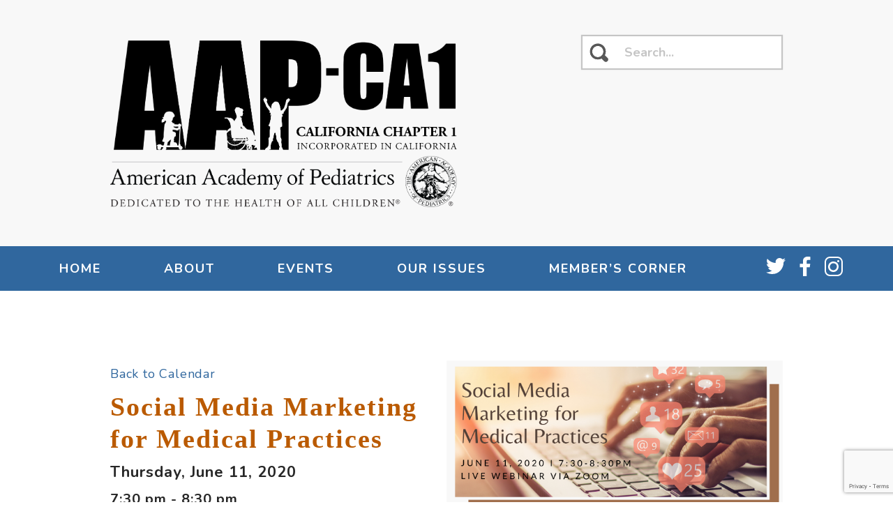

--- FILE ---
content_type: text/html; charset=UTF-8
request_url: https://aapca1.org/event/social-media-marketing-for-medical-practices/
body_size: 9885
content:
<!doctype html>
<html lang="en-US">
  <head>
  <meta charset="UTF-8">
  <meta name="viewport" content="width=device-width, initial-scale=1">
  <link rel="profile" href="https://gmpg.org/xfn/11">
  <meta name='robots' content='index, follow, max-image-preview:large, max-snippet:-1, max-video-preview:-1' />
	<style>img:is([sizes="auto" i], [sizes^="auto," i]) { contain-intrinsic-size: 3000px 1500px }</style>
	
	<!-- This site is optimized with the Yoast SEO plugin v26.2 - https://yoast.com/wordpress/plugins/seo/ -->
	<title>Social Media Marketing for Medical Practices - American Academy of Pediatrics California Chapter 1</title>
	<link rel="canonical" href="https://aapca1.org/event/social-media-marketing-for-medical-practices/" />
	<meta property="og:locale" content="en_US" />
	<meta property="og:type" content="article" />
	<meta property="og:title" content="Social Media Marketing for Medical Practices - American Academy of Pediatrics California Chapter 1" />
	<meta property="og:description" content="REGISTER Free for Chapter members. Due to COVID-19, available to non-members at no cost. &nbsp; &nbsp; ABOUT Pediatric practices are facing unique challenges, particularly in today&#8217;s world. From fear to confusion, patients who need care are increasingly avoiding routine visits and vaccination appointments. How do we reach families and communicate best health practices while addressing [&hellip;]" />
	<meta property="og:url" content="https://aapca1.org/event/social-media-marketing-for-medical-practices/" />
	<meta property="og:site_name" content="American Academy of Pediatrics California Chapter 1" />
	<meta property="article:modified_time" content="2020-05-22T02:37:29+00:00" />
	<meta property="og:image" content="https://aapca1.org/wp-content/uploads/2020/05/Social-Media-Marketing-for-Medical-Practices-Featured-Image.png" />
	<meta property="og:image:width" content="1398" />
	<meta property="og:image:height" content="653" />
	<meta property="og:image:type" content="image/png" />
	<meta name="twitter:card" content="summary_large_image" />
	<meta name="twitter:label1" content="Est. reading time" />
	<meta name="twitter:data1" content="1 minute" />
	<script type="application/ld+json" class="yoast-schema-graph">{"@context":"https://schema.org","@graph":[{"@type":"WebPage","@id":"https://aapca1.org/event/social-media-marketing-for-medical-practices/","url":"https://aapca1.org/event/social-media-marketing-for-medical-practices/","name":"Social Media Marketing for Medical Practices - American Academy of Pediatrics California Chapter 1","isPartOf":{"@id":"https://aapca1.org/#website"},"primaryImageOfPage":{"@id":"https://aapca1.org/event/social-media-marketing-for-medical-practices/#primaryimage"},"image":{"@id":"https://aapca1.org/event/social-media-marketing-for-medical-practices/#primaryimage"},"thumbnailUrl":"https://aapca1.org/wp-content/uploads/2020/05/Social-Media-Marketing-for-Medical-Practices-Featured-Image.png","datePublished":"2020-05-22T02:27:30+00:00","dateModified":"2020-05-22T02:37:29+00:00","breadcrumb":{"@id":"https://aapca1.org/event/social-media-marketing-for-medical-practices/#breadcrumb"},"inLanguage":"en-US","potentialAction":[{"@type":"ReadAction","target":["https://aapca1.org/event/social-media-marketing-for-medical-practices/"]}]},{"@type":"ImageObject","inLanguage":"en-US","@id":"https://aapca1.org/event/social-media-marketing-for-medical-practices/#primaryimage","url":"https://aapca1.org/wp-content/uploads/2020/05/Social-Media-Marketing-for-Medical-Practices-Featured-Image.png","contentUrl":"https://aapca1.org/wp-content/uploads/2020/05/Social-Media-Marketing-for-Medical-Practices-Featured-Image.png","width":1398,"height":653},{"@type":"BreadcrumbList","@id":"https://aapca1.org/event/social-media-marketing-for-medical-practices/#breadcrumb","itemListElement":[{"@type":"ListItem","position":1,"name":"Home","item":"https://aapca1.org/"},{"@type":"ListItem","position":2,"name":"Events","item":"https://aapca1.org/events/"},{"@type":"ListItem","position":3,"name":"Social Media Marketing for Medical Practices"}]},{"@type":"WebSite","@id":"https://aapca1.org/#website","url":"https://aapca1.org/","name":"American Academy of Pediatrics California Chapter 1","description":"","potentialAction":[{"@type":"SearchAction","target":{"@type":"EntryPoint","urlTemplate":"https://aapca1.org/?s={search_term_string}"},"query-input":{"@type":"PropertyValueSpecification","valueRequired":true,"valueName":"search_term_string"}}],"inLanguage":"en-US"}]}</script>
	<!-- / Yoast SEO plugin. -->


<link rel='dns-prefetch' href='//fonts.googleapis.com' />
<link rel="alternate" type="application/rss+xml" title="American Academy of Pediatrics California Chapter 1 &raquo; Feed" href="https://aapca1.org/feed/" />
<link rel="alternate" type="application/rss+xml" title="American Academy of Pediatrics California Chapter 1 &raquo; Comments Feed" href="https://aapca1.org/comments/feed/" />
<script type="text/javascript">
/* <![CDATA[ */
window._wpemojiSettings = {"baseUrl":"https:\/\/s.w.org\/images\/core\/emoji\/16.0.1\/72x72\/","ext":".png","svgUrl":"https:\/\/s.w.org\/images\/core\/emoji\/16.0.1\/svg\/","svgExt":".svg","source":{"concatemoji":"https:\/\/aapca1.org\/wp-includes\/js\/wp-emoji-release.min.js?ver=6.8.3"}};
/*! This file is auto-generated */
!function(s,n){var o,i,e;function c(e){try{var t={supportTests:e,timestamp:(new Date).valueOf()};sessionStorage.setItem(o,JSON.stringify(t))}catch(e){}}function p(e,t,n){e.clearRect(0,0,e.canvas.width,e.canvas.height),e.fillText(t,0,0);var t=new Uint32Array(e.getImageData(0,0,e.canvas.width,e.canvas.height).data),a=(e.clearRect(0,0,e.canvas.width,e.canvas.height),e.fillText(n,0,0),new Uint32Array(e.getImageData(0,0,e.canvas.width,e.canvas.height).data));return t.every(function(e,t){return e===a[t]})}function u(e,t){e.clearRect(0,0,e.canvas.width,e.canvas.height),e.fillText(t,0,0);for(var n=e.getImageData(16,16,1,1),a=0;a<n.data.length;a++)if(0!==n.data[a])return!1;return!0}function f(e,t,n,a){switch(t){case"flag":return n(e,"\ud83c\udff3\ufe0f\u200d\u26a7\ufe0f","\ud83c\udff3\ufe0f\u200b\u26a7\ufe0f")?!1:!n(e,"\ud83c\udde8\ud83c\uddf6","\ud83c\udde8\u200b\ud83c\uddf6")&&!n(e,"\ud83c\udff4\udb40\udc67\udb40\udc62\udb40\udc65\udb40\udc6e\udb40\udc67\udb40\udc7f","\ud83c\udff4\u200b\udb40\udc67\u200b\udb40\udc62\u200b\udb40\udc65\u200b\udb40\udc6e\u200b\udb40\udc67\u200b\udb40\udc7f");case"emoji":return!a(e,"\ud83e\udedf")}return!1}function g(e,t,n,a){var r="undefined"!=typeof WorkerGlobalScope&&self instanceof WorkerGlobalScope?new OffscreenCanvas(300,150):s.createElement("canvas"),o=r.getContext("2d",{willReadFrequently:!0}),i=(o.textBaseline="top",o.font="600 32px Arial",{});return e.forEach(function(e){i[e]=t(o,e,n,a)}),i}function t(e){var t=s.createElement("script");t.src=e,t.defer=!0,s.head.appendChild(t)}"undefined"!=typeof Promise&&(o="wpEmojiSettingsSupports",i=["flag","emoji"],n.supports={everything:!0,everythingExceptFlag:!0},e=new Promise(function(e){s.addEventListener("DOMContentLoaded",e,{once:!0})}),new Promise(function(t){var n=function(){try{var e=JSON.parse(sessionStorage.getItem(o));if("object"==typeof e&&"number"==typeof e.timestamp&&(new Date).valueOf()<e.timestamp+604800&&"object"==typeof e.supportTests)return e.supportTests}catch(e){}return null}();if(!n){if("undefined"!=typeof Worker&&"undefined"!=typeof OffscreenCanvas&&"undefined"!=typeof URL&&URL.createObjectURL&&"undefined"!=typeof Blob)try{var e="postMessage("+g.toString()+"("+[JSON.stringify(i),f.toString(),p.toString(),u.toString()].join(",")+"));",a=new Blob([e],{type:"text/javascript"}),r=new Worker(URL.createObjectURL(a),{name:"wpTestEmojiSupports"});return void(r.onmessage=function(e){c(n=e.data),r.terminate(),t(n)})}catch(e){}c(n=g(i,f,p,u))}t(n)}).then(function(e){for(var t in e)n.supports[t]=e[t],n.supports.everything=n.supports.everything&&n.supports[t],"flag"!==t&&(n.supports.everythingExceptFlag=n.supports.everythingExceptFlag&&n.supports[t]);n.supports.everythingExceptFlag=n.supports.everythingExceptFlag&&!n.supports.flag,n.DOMReady=!1,n.readyCallback=function(){n.DOMReady=!0}}).then(function(){return e}).then(function(){var e;n.supports.everything||(n.readyCallback(),(e=n.source||{}).concatemoji?t(e.concatemoji):e.wpemoji&&e.twemoji&&(t(e.twemoji),t(e.wpemoji)))}))}((window,document),window._wpemojiSettings);
/* ]]> */
</script>
<link rel='stylesheet' id='cf7s-css' href='https://aapca1.org/wp-content/plugins/contact-form-7-square/assets/css/style.css?ver=6.8.3' type='text/css' media='all' />
<style id='wp-emoji-styles-inline-css' type='text/css'>

	img.wp-smiley, img.emoji {
		display: inline !important;
		border: none !important;
		box-shadow: none !important;
		height: 1em !important;
		width: 1em !important;
		margin: 0 0.07em !important;
		vertical-align: -0.1em !important;
		background: none !important;
		padding: 0 !important;
	}
</style>
<style id='classic-theme-styles-inline-css' type='text/css'>
/*! This file is auto-generated */
.wp-block-button__link{color:#fff;background-color:#32373c;border-radius:9999px;box-shadow:none;text-decoration:none;padding:calc(.667em + 2px) calc(1.333em + 2px);font-size:1.125em}.wp-block-file__button{background:#32373c;color:#fff;text-decoration:none}
</style>
<style id='global-styles-inline-css' type='text/css'>
:root{--wp--preset--aspect-ratio--square: 1;--wp--preset--aspect-ratio--4-3: 4/3;--wp--preset--aspect-ratio--3-4: 3/4;--wp--preset--aspect-ratio--3-2: 3/2;--wp--preset--aspect-ratio--2-3: 2/3;--wp--preset--aspect-ratio--16-9: 16/9;--wp--preset--aspect-ratio--9-16: 9/16;--wp--preset--color--black: #000000;--wp--preset--color--cyan-bluish-gray: #abb8c3;--wp--preset--color--white: #ffffff;--wp--preset--color--pale-pink: #f78da7;--wp--preset--color--vivid-red: #cf2e2e;--wp--preset--color--luminous-vivid-orange: #ff6900;--wp--preset--color--luminous-vivid-amber: #fcb900;--wp--preset--color--light-green-cyan: #7bdcb5;--wp--preset--color--vivid-green-cyan: #00d084;--wp--preset--color--pale-cyan-blue: #8ed1fc;--wp--preset--color--vivid-cyan-blue: #0693e3;--wp--preset--color--vivid-purple: #9b51e0;--wp--preset--gradient--vivid-cyan-blue-to-vivid-purple: linear-gradient(135deg,rgba(6,147,227,1) 0%,rgb(155,81,224) 100%);--wp--preset--gradient--light-green-cyan-to-vivid-green-cyan: linear-gradient(135deg,rgb(122,220,180) 0%,rgb(0,208,130) 100%);--wp--preset--gradient--luminous-vivid-amber-to-luminous-vivid-orange: linear-gradient(135deg,rgba(252,185,0,1) 0%,rgba(255,105,0,1) 100%);--wp--preset--gradient--luminous-vivid-orange-to-vivid-red: linear-gradient(135deg,rgba(255,105,0,1) 0%,rgb(207,46,46) 100%);--wp--preset--gradient--very-light-gray-to-cyan-bluish-gray: linear-gradient(135deg,rgb(238,238,238) 0%,rgb(169,184,195) 100%);--wp--preset--gradient--cool-to-warm-spectrum: linear-gradient(135deg,rgb(74,234,220) 0%,rgb(151,120,209) 20%,rgb(207,42,186) 40%,rgb(238,44,130) 60%,rgb(251,105,98) 80%,rgb(254,248,76) 100%);--wp--preset--gradient--blush-light-purple: linear-gradient(135deg,rgb(255,206,236) 0%,rgb(152,150,240) 100%);--wp--preset--gradient--blush-bordeaux: linear-gradient(135deg,rgb(254,205,165) 0%,rgb(254,45,45) 50%,rgb(107,0,62) 100%);--wp--preset--gradient--luminous-dusk: linear-gradient(135deg,rgb(255,203,112) 0%,rgb(199,81,192) 50%,rgb(65,88,208) 100%);--wp--preset--gradient--pale-ocean: linear-gradient(135deg,rgb(255,245,203) 0%,rgb(182,227,212) 50%,rgb(51,167,181) 100%);--wp--preset--gradient--electric-grass: linear-gradient(135deg,rgb(202,248,128) 0%,rgb(113,206,126) 100%);--wp--preset--gradient--midnight: linear-gradient(135deg,rgb(2,3,129) 0%,rgb(40,116,252) 100%);--wp--preset--font-size--small: 13px;--wp--preset--font-size--medium: 20px;--wp--preset--font-size--large: 36px;--wp--preset--font-size--x-large: 42px;--wp--preset--spacing--20: 0.44rem;--wp--preset--spacing--30: 0.67rem;--wp--preset--spacing--40: 1rem;--wp--preset--spacing--50: 1.5rem;--wp--preset--spacing--60: 2.25rem;--wp--preset--spacing--70: 3.38rem;--wp--preset--spacing--80: 5.06rem;--wp--preset--shadow--natural: 6px 6px 9px rgba(0, 0, 0, 0.2);--wp--preset--shadow--deep: 12px 12px 50px rgba(0, 0, 0, 0.4);--wp--preset--shadow--sharp: 6px 6px 0px rgba(0, 0, 0, 0.2);--wp--preset--shadow--outlined: 6px 6px 0px -3px rgba(255, 255, 255, 1), 6px 6px rgba(0, 0, 0, 1);--wp--preset--shadow--crisp: 6px 6px 0px rgba(0, 0, 0, 1);}:where(.is-layout-flex){gap: 0.5em;}:where(.is-layout-grid){gap: 0.5em;}body .is-layout-flex{display: flex;}.is-layout-flex{flex-wrap: wrap;align-items: center;}.is-layout-flex > :is(*, div){margin: 0;}body .is-layout-grid{display: grid;}.is-layout-grid > :is(*, div){margin: 0;}:where(.wp-block-columns.is-layout-flex){gap: 2em;}:where(.wp-block-columns.is-layout-grid){gap: 2em;}:where(.wp-block-post-template.is-layout-flex){gap: 1.25em;}:where(.wp-block-post-template.is-layout-grid){gap: 1.25em;}.has-black-color{color: var(--wp--preset--color--black) !important;}.has-cyan-bluish-gray-color{color: var(--wp--preset--color--cyan-bluish-gray) !important;}.has-white-color{color: var(--wp--preset--color--white) !important;}.has-pale-pink-color{color: var(--wp--preset--color--pale-pink) !important;}.has-vivid-red-color{color: var(--wp--preset--color--vivid-red) !important;}.has-luminous-vivid-orange-color{color: var(--wp--preset--color--luminous-vivid-orange) !important;}.has-luminous-vivid-amber-color{color: var(--wp--preset--color--luminous-vivid-amber) !important;}.has-light-green-cyan-color{color: var(--wp--preset--color--light-green-cyan) !important;}.has-vivid-green-cyan-color{color: var(--wp--preset--color--vivid-green-cyan) !important;}.has-pale-cyan-blue-color{color: var(--wp--preset--color--pale-cyan-blue) !important;}.has-vivid-cyan-blue-color{color: var(--wp--preset--color--vivid-cyan-blue) !important;}.has-vivid-purple-color{color: var(--wp--preset--color--vivid-purple) !important;}.has-black-background-color{background-color: var(--wp--preset--color--black) !important;}.has-cyan-bluish-gray-background-color{background-color: var(--wp--preset--color--cyan-bluish-gray) !important;}.has-white-background-color{background-color: var(--wp--preset--color--white) !important;}.has-pale-pink-background-color{background-color: var(--wp--preset--color--pale-pink) !important;}.has-vivid-red-background-color{background-color: var(--wp--preset--color--vivid-red) !important;}.has-luminous-vivid-orange-background-color{background-color: var(--wp--preset--color--luminous-vivid-orange) !important;}.has-luminous-vivid-amber-background-color{background-color: var(--wp--preset--color--luminous-vivid-amber) !important;}.has-light-green-cyan-background-color{background-color: var(--wp--preset--color--light-green-cyan) !important;}.has-vivid-green-cyan-background-color{background-color: var(--wp--preset--color--vivid-green-cyan) !important;}.has-pale-cyan-blue-background-color{background-color: var(--wp--preset--color--pale-cyan-blue) !important;}.has-vivid-cyan-blue-background-color{background-color: var(--wp--preset--color--vivid-cyan-blue) !important;}.has-vivid-purple-background-color{background-color: var(--wp--preset--color--vivid-purple) !important;}.has-black-border-color{border-color: var(--wp--preset--color--black) !important;}.has-cyan-bluish-gray-border-color{border-color: var(--wp--preset--color--cyan-bluish-gray) !important;}.has-white-border-color{border-color: var(--wp--preset--color--white) !important;}.has-pale-pink-border-color{border-color: var(--wp--preset--color--pale-pink) !important;}.has-vivid-red-border-color{border-color: var(--wp--preset--color--vivid-red) !important;}.has-luminous-vivid-orange-border-color{border-color: var(--wp--preset--color--luminous-vivid-orange) !important;}.has-luminous-vivid-amber-border-color{border-color: var(--wp--preset--color--luminous-vivid-amber) !important;}.has-light-green-cyan-border-color{border-color: var(--wp--preset--color--light-green-cyan) !important;}.has-vivid-green-cyan-border-color{border-color: var(--wp--preset--color--vivid-green-cyan) !important;}.has-pale-cyan-blue-border-color{border-color: var(--wp--preset--color--pale-cyan-blue) !important;}.has-vivid-cyan-blue-border-color{border-color: var(--wp--preset--color--vivid-cyan-blue) !important;}.has-vivid-purple-border-color{border-color: var(--wp--preset--color--vivid-purple) !important;}.has-vivid-cyan-blue-to-vivid-purple-gradient-background{background: var(--wp--preset--gradient--vivid-cyan-blue-to-vivid-purple) !important;}.has-light-green-cyan-to-vivid-green-cyan-gradient-background{background: var(--wp--preset--gradient--light-green-cyan-to-vivid-green-cyan) !important;}.has-luminous-vivid-amber-to-luminous-vivid-orange-gradient-background{background: var(--wp--preset--gradient--luminous-vivid-amber-to-luminous-vivid-orange) !important;}.has-luminous-vivid-orange-to-vivid-red-gradient-background{background: var(--wp--preset--gradient--luminous-vivid-orange-to-vivid-red) !important;}.has-very-light-gray-to-cyan-bluish-gray-gradient-background{background: var(--wp--preset--gradient--very-light-gray-to-cyan-bluish-gray) !important;}.has-cool-to-warm-spectrum-gradient-background{background: var(--wp--preset--gradient--cool-to-warm-spectrum) !important;}.has-blush-light-purple-gradient-background{background: var(--wp--preset--gradient--blush-light-purple) !important;}.has-blush-bordeaux-gradient-background{background: var(--wp--preset--gradient--blush-bordeaux) !important;}.has-luminous-dusk-gradient-background{background: var(--wp--preset--gradient--luminous-dusk) !important;}.has-pale-ocean-gradient-background{background: var(--wp--preset--gradient--pale-ocean) !important;}.has-electric-grass-gradient-background{background: var(--wp--preset--gradient--electric-grass) !important;}.has-midnight-gradient-background{background: var(--wp--preset--gradient--midnight) !important;}.has-small-font-size{font-size: var(--wp--preset--font-size--small) !important;}.has-medium-font-size{font-size: var(--wp--preset--font-size--medium) !important;}.has-large-font-size{font-size: var(--wp--preset--font-size--large) !important;}.has-x-large-font-size{font-size: var(--wp--preset--font-size--x-large) !important;}
:where(.wp-block-post-template.is-layout-flex){gap: 1.25em;}:where(.wp-block-post-template.is-layout-grid){gap: 1.25em;}
:where(.wp-block-columns.is-layout-flex){gap: 2em;}:where(.wp-block-columns.is-layout-grid){gap: 2em;}
:root :where(.wp-block-pullquote){font-size: 1.5em;line-height: 1.6;}
</style>
<link rel='stylesheet' id='bbp-default-css' href='https://aapca1.org/wp-content/plugins/bbpress/templates/default/css/bbpress.min.css?ver=2.6.14' type='text/css' media='all' />
<link rel='stylesheet' id='contact-form-7-css' href='https://aapca1.org/wp-content/plugins/contact-form-7/includes/css/styles.css?ver=6.1.2' type='text/css' media='all' />
<link rel='stylesheet' id='aapca1-css' href='https://aapca1.org/wp-content/themes/aapca1/style.css?ver=6.8.3' type='text/css' media='all' />
<link rel='stylesheet' id='aapca1-styles-css' href='https://aapca1.org/wp-content/themes/aapca1/css/style.css?ver=6.8.3' type='text/css' media='all' />
<link rel='stylesheet' id='custom-google-fonts-css' href='https://fonts.googleapis.com/css?family=Merriweather%3A400%2C400i%2C700%2C700i%7CNunito%3A400%2C400i%2C700%2C700i%7CMulish%3A400%2C400i%2C700%2C700i%7CInter%3A400%2C400i%2C700%2C700i&#038;ver=6.8.3' type='text/css' media='all' />
<link rel='stylesheet' id='cf7s-square-style-css' href='https://aapca1.org/wp-content/plugins/contact-form-7-square/assets/css/style.css?ver=6.8.3' type='text/css' media='all' />
<script type="text/javascript" src="https://aapca1.org/wp-includes/js/jquery/jquery.min.js?ver=3.7.1" id="jquery-core-js"></script>
<script type="text/javascript" src="https://aapca1.org/wp-includes/js/jquery/jquery-migrate.min.js?ver=3.4.1" id="jquery-migrate-js"></script>
<script type="text/javascript" src="https://aapca1.org/wp-content/themes/aapca1/js/script.js?ver=1.12" id="javascript-js"></script>
<link rel="https://api.w.org/" href="https://aapca1.org/wp-json/" /><link rel="EditURI" type="application/rsd+xml" title="RSD" href="https://aapca1.org/xmlrpc.php?rsd" />
<meta name="generator" content="WordPress 6.8.3" />
<link rel='shortlink' href='https://aapca1.org/?p=3243' />
<link rel="alternate" title="oEmbed (JSON)" type="application/json+oembed" href="https://aapca1.org/wp-json/oembed/1.0/embed?url=https%3A%2F%2Faapca1.org%2Fevent%2Fsocial-media-marketing-for-medical-practices%2F" />
<link rel="alternate" title="oEmbed (XML)" type="text/xml+oembed" href="https://aapca1.org/wp-json/oembed/1.0/embed?url=https%3A%2F%2Faapca1.org%2Fevent%2Fsocial-media-marketing-for-medical-practices%2F&#038;format=xml" />
    <!-- Google tag (gtag.js) -->
    <script async src="https://www.googletagmanager.com/gtag/js?id=G-3CE36Y97ZN"></script>
    <script>
      window.dataLayer = window.dataLayer || [];
      function gtag(){dataLayer.push(arguments);}
      gtag('js', new Date());
      gtag('config', "G-3CE36Y97ZN");
    </script><link rel="apple-touch-icon" sizes="180x180" href="https://aapca1.org/wp-content/themes/aapca1/images/favicon.ico/apple-touch-icon.png"><link rel="icon" type="image/png" sizes="32x32" href="https://aapca1.org/wp-content/themes/aapca1/images/favicon.ico/favicon-32x32.png"><link rel="icon" type="image/png" sizes="16x16" href="https://aapca1.org/wp-content/themes/aapca1/images/favicon.ico/favicon-16x16.png"><link rel="manifest" href="https://aapca1.org/wp-content/themes/aapca1/images/favicon.ico/site.webmanifest"><link rel="mask-icon" href="https://aapca1.org/wp-content/themes/aapca1/images/favicon.ico/safari-pinned-tab.svg" color="#30679d"><meta name="msapplication-TileColor" content="#30679d"><meta name="theme-color" content="#ffffff">		<style type="text/css" id="wp-custom-css">
			#bbpress-forums {
background: transparent;
clear: both;
margin-bottom: 20px;
overflow: hidden;
font-size: 16px;
}


#bbpress-forums div.bbp-forum-content, 
#bbpress-forums div.bbp-reply-content, 
#bbpress-forums div.bbp-topic-content {
	font-size: 16px;
	line-height: 22px;
}


#bbpress-forums li.bbp-body, #bbpress-forums li.bbp-footer, #bbpress-forums li.bbp-header,
#bbpress-forums div.bbp-reply-author .bbp-author-name, 
#bbpress-forums div.bbp-topic-author .bbp-author-name
div.bbp-breadcrumb,
#bbpress-forums div.bbp-topic-tags {
	font-size: 16px;
}

#bbpress-forums .bbp-forum-info .bbp-forum-content, 
#bbpress-forums p.bbp-topic-meta {
	font-size: 16px;
	line-height: 24px;
}

div.bbp-breadcrumb {
	font-size:18px;
}

li.bbp-topic-title {
	font-size: 18px;
}		</style>
		  <!-- Global site tag (gtag.js) - Google Analytics -->
  <script async src="https://www.googletagmanager.com/gtag/js?id=UA-164235102-1"></script>
  <script>
    window.dataLayer = window.dataLayer || [];
    function gtag(){dataLayer.push(arguments);}
    gtag('js', new Date());

    gtag('config', 'UA-164235102-1');
  </script>
</head>
  <body class="wp-singular event-template-default single single-event postid-3243 wp-theme-aapca1">
    <div id="page">
      <header class="header">
  <div class="hamburger">
    <span></span>
    <span></span>
    <span></span>
  </div>


  <div class="masthead ">
    <div class="site-branding">
      <a href="https://aapca1.org"><img src="https://aapca1.org/wp-content/themes/aapca1/images/AAP_logo-black.png" width="520"></a><div id="search">
  <form role="search" method="get" class="search-form group" action="https://aapca1.org/">
    <input type="image" id="search-submit" aria-label="click to search" src="https://aapca1.org/wp-content/themes/aapca1/images/magnifying_glass.svg" />
    <input type="search" class="search-field"
    placeholder="Search..."
    value="" name="s"
    title="Search for:" />
  </form>
</div>
    </div><!-- .site-branding -->
  </div>

  <div class="site-navigation-wrapper">
    <nav class="site-navigation">
      <div class="menu-primary-menu-container"><ul id="menu-primary-menu" class="menu"><li id="menu-item-93" class="menu-item menu-item-type-custom menu-item-object-custom menu-item-93"><a href="/" title="						">Home</a></li>
<li id="menu-item-152" class="menu-item menu-item-type-custom menu-item-object-custom menu-item-has-children menu-item-152"><a title="						">About</a>
<ul class="sub-menu">
	<li id="menu-item-153" class="menu-item menu-item-type-custom menu-item-object-custom menu-item-153"><a href="/about/" title="						">AAP California Chapter 1</a></li>
	<li id="menu-item-154" class="menu-item menu-item-type-custom menu-item-object-custom menu-item-154"><a href="/profiles" title="						">Who We Are</a></li>
	<li id="menu-item-156" class="menu-item menu-item-type-custom menu-item-object-custom menu-item-156"><a href="/committees" title="						">Committees</a></li>
	<li id="menu-item-4669" class="menu-item menu-item-type-post_type menu-item-object-page menu-item-4669"><a href="https://aapca1.org/initiatives/">Grant Initiatives</a></li>
	<li id="menu-item-155" class="menu-item menu-item-type-custom menu-item-object-custom menu-item-155"><a href="/news" title="						">News</a></li>
	<li id="menu-item-5932" class="menu-item menu-item-type-post_type menu-item-object-page menu-item-5932"><a href="https://aapca1.org/annual-leadership-forum/">Annual Leadership Conference</a></li>
	<li id="menu-item-281" class="menu-item menu-item-type-post_type menu-item-object-page menu-item-281"><a href="https://aapca1.org/contact/">Contact Us</a></li>
</ul>
</li>
<li id="menu-item-171" class="menu-item menu-item-type-custom menu-item-object-custom menu-item-has-children menu-item-171"><a title="						">Events</a>
<ul class="sub-menu">
	<li id="menu-item-139904" class="menu-item menu-item-type-custom menu-item-object-custom menu-item-139904"><a href="/events/">Upcoming Events</a></li>
	<li id="menu-item-139906" class="menu-item menu-item-type-post_type menu-item-object-page menu-item-139906"><a href="https://aapca1.org/past-events/">Past Events</a></li>
</ul>
</li>
<li id="menu-item-158" class="menu-item menu-item-type-custom menu-item-object-custom menu-item-has-children menu-item-158"><a title="						">Our Issues</a>
<ul class="sub-menu">
	<li id="menu-item-4668" class="menu-item menu-item-type-taxonomy menu-item-object-category menu-item-4668"><a href="https://aapca1.org/issue/climate-change-and-health/">Climate Change and Health</a></li>
	<li id="menu-item-70668" class="menu-item menu-item-type-post_type menu-item-object-page menu-item-70668"><a href="https://aapca1.org/data-exchange-framework-initiative/">Data Exchange Framework</a></li>
	<li id="menu-item-510" class="menu-item menu-item-type-taxonomy menu-item-object-category menu-item-510"><a href="https://aapca1.org/issue/disaster-preparedness/">Disaster Preparedness</a></li>
	<li id="menu-item-13122" class="menu-item menu-item-type-taxonomy menu-item-object-category menu-item-13122"><a href="https://aapca1.org/issue/diversity-equity-and-inclusion/">Diversity, Equity, and Inclusion</a></li>
	<li id="menu-item-164" class="menu-item menu-item-type-taxonomy menu-item-object-category menu-item-164"><a href="https://aapca1.org/issue/foster-care/" title="						">Foster Care</a></li>
	<li id="menu-item-8759" class="menu-item menu-item-type-taxonomy menu-item-object-category menu-item-8759"><a href="https://aapca1.org/issue/pediatric-gun-violence/">Gun Violence Prevention</a></li>
	<li id="menu-item-2734" class="menu-item menu-item-type-taxonomy menu-item-object-category menu-item-2734"><a href="https://aapca1.org/issue/immigrant-health/">Immigrant Health</a></li>
	<li id="menu-item-5626" class="menu-item menu-item-type-taxonomy menu-item-object-category menu-item-5626"><a href="https://aapca1.org/issue/mental-health/">Mental Health</a></li>
	<li id="menu-item-3651" class="menu-item menu-item-type-post_type menu-item-object-page menu-item-3651"><a href="https://aapca1.org/other-pediatric-topics/">Other Pediatric Topics</a></li>
</ul>
</li>
<li id="menu-item-163" class="menu-item menu-item-type-custom menu-item-object-custom menu-item-has-children menu-item-163"><a title="						">Member&#8217;s Corner</a>
<ul class="sub-menu">
	<li id="menu-item-172" class="menu-item menu-item-type-custom menu-item-object-custom menu-item-172"><a href="/membership" title="						">Join</a></li>
	<li id="menu-item-142792" class="menu-item menu-item-type-post_type menu-item-object-page menu-item-142792"><a href="https://aapca1.org/leadership-opportunities/">Leadership Opportunities</a></li>
	<li id="menu-item-23486" class="menu-item menu-item-type-post_type menu-item-object-page menu-item-23486"><a href="https://aapca1.org/jobs/">Pediatric Job Board</a></li>
	<li id="menu-item-124599" class="menu-item menu-item-type-post_type menu-item-object-page menu-item-124599"><a href="https://aapca1.org/care-and-connect-microgrants/">Care and Connect Microgrants</a></li>
	<li id="menu-item-6378" class="menu-item menu-item-type-post_type menu-item-object-page menu-item-6378"><a href="https://aapca1.org/whats-up-docs/">What’s Up, Docs?</a></li>
	<li id="menu-item-3573" class="menu-item menu-item-type-post_type menu-item-object-page menu-item-3573"><a href="https://aapca1.org/membership-spotlight/">Membership Spotlight</a></li>
</ul>
</li>
</ul></div>      <ul class="social-icons"><li><a href="https://twitter.com/aapca1" target="_blank"><img src="https://aapca1.org/wp-content/themes/aapca1/images/twitter.svg" alt="twitter" /></a></li><li><a href="https://www.facebook.com/aapca1" target="_blank"><img src="https://aapca1.org/wp-content/themes/aapca1/images/facebook.svg" alt="facebook" /></a></li><li><a href="https://www.instagram.com/aapca1" target="_blank"><img src="https://aapca1.org/wp-content/themes/aapca1/images/instagram.svg" alt="instagram" /></a></li></ul>    </nav><!-- #site-navigation -->
  </div>
</header><!-- #masthead -->
          <div class="row post-3243 event type-event status-publish has-post-thumbnail hentry">
              <div class="content">

                <img width="1398" height="653" src="https://aapca1.org/wp-content/uploads/2020/05/Social-Media-Marketing-for-Medical-Practices-Featured-Image.png" class="event-image wp-post-image" alt="" decoding="async" fetchpriority="high" srcset="https://aapca1.org/wp-content/uploads/2020/05/Social-Media-Marketing-for-Medical-Practices-Featured-Image.png 1398w, https://aapca1.org/wp-content/uploads/2020/05/Social-Media-Marketing-for-Medical-Practices-Featured-Image-300x140.png 300w, https://aapca1.org/wp-content/uploads/2020/05/Social-Media-Marketing-for-Medical-Practices-Featured-Image-1024x478.png 1024w, https://aapca1.org/wp-content/uploads/2020/05/Social-Media-Marketing-for-Medical-Practices-Featured-Image-768x359.png 768w" sizes="(max-width: 1398px) 100vw, 1398px" /><p class="back-to-calendar"><a href="/events/">Back to Calendar</a></p><h1>Social Media Marketing for Medical Practices</h1><h3 class="event-date">Thursday, June 11, 2020</h3><h4 class="event-time">7:30 pm - 8:30 pm</h4><h2 style="text-align: center;"><a class="button" href="https://www.surveymonkey.com/r/socialmediamarketingregistration" target="_blank" rel="noopener noreferrer">REGISTER</a></h2>
<p class="_04xlpA direction-ltr align-start para-style-pretitle"><em><span class="JsGRdQ">Free for Chapter members. D</span><span class="JsGRdQ">ue to COVID-19, available to non-members at no cost.</span></em></p>
<p>&nbsp;</p>
<p><img decoding="async" class="aligncenter wp-image-3262 size-large" src="https://aapca1.org/wp-content/uploads/2020/05/Social-Media-Marketing-for-Medical-Practices-4web-1024x1024.png" alt="" width="1024" height="1024" srcset="https://aapca1.org/wp-content/uploads/2020/05/Social-Media-Marketing-for-Medical-Practices-4web-1024x1024.png 1024w, https://aapca1.org/wp-content/uploads/2020/05/Social-Media-Marketing-for-Medical-Practices-4web-300x300.png 300w, https://aapca1.org/wp-content/uploads/2020/05/Social-Media-Marketing-for-Medical-Practices-4web-150x150.png 150w, https://aapca1.org/wp-content/uploads/2020/05/Social-Media-Marketing-for-Medical-Practices-4web-768x768.png 768w, https://aapca1.org/wp-content/uploads/2020/05/Social-Media-Marketing-for-Medical-Practices-4web-1536x1536.png 1536w, https://aapca1.org/wp-content/uploads/2020/05/Social-Media-Marketing-for-Medical-Practices-4web-2048x2048.png 2048w" sizes="(max-width: 1024px) 100vw, 1024px" /></p>
<p>&nbsp;</p>
<p><strong>ABOUT</strong></p>
<p style="font-weight: 400;">Pediatric practices are facing unique challenges, particularly in today&#8217;s world. From fear to confusion, patients who need care are increasingly avoiding routine visits and vaccination appointments. How do we reach families and communicate best health practices while addressing fear and continuing to share expertise?</p>
<p style="font-weight: 400;">Certainly through basic communication channels such as email, website etc., but also on social media. Time spent on social media outweighs most other forms of online activity. As medical providers it is imperative we are communicating on the platforms most used by patients.</p>
<p style="font-weight: 400;"><strong>Laura Bryant</strong>, founder of <a href="https://uaspiredigital.com/#our-story" target="_blank" rel="noopener noreferrer"><strong>U Aspire Digital Marketing</strong></a>, will walk us through how to communicate on social media with our patients and community during this unique time. She&#8217;ll share best practices along with content and a focused strategy to assist your communication efforts in the coming months. Whether you&#8217;re consistently active on social media, just getting started on social media, or have never utilized your social media platforms, this training is designed to give you step by step guidance for how to reach your patient community in the coming days and months ahead.</p>
<p>&nbsp;</p>
<p><strong>MEET THE SPEAKER</strong></p>
<p style="font-weight: 400;"><strong><img decoding="async" class="wp-image-3263 size-thumbnail alignright" src="https://aapca1.org/wp-content/uploads/2020/05/Laura-Headshot-2--scaled-e1590114187730-150x150.jpg" alt="" width="150" height="150" />Laura Bryant</strong>, founder of <a href="https://uaspiredigital.com/#our-story" target="_blank" rel="noopener noreferrer"><strong>U Aspire Digital Marketing</strong></a>, has specialized in medical marketing, online strategy and content creation for 18 + years and has experience with medical practices and groups large and small around the globe. From New York to Australia and Norway, from general medicine to specialty, her experience and intuition has made her a leader in marketing and strategy in the medical community. She understands consumer behavior and the need for effective marketing and communication.</p>
<p>&nbsp;</p>
<h2 style="text-align: center;"><a class="button" href="https://www.surveymonkey.com/r/socialmediamarketingregistration" target="_blank" rel="noopener noreferrer">REGISTER</a></h2>
<p><em><span class="JsGRdQ">Free for Chapter members. D</span><span class="JsGRdQ">ue to COVID-19, available to non-members at no cost.</span></em></p>
<p>&nbsp;</p>
<div class="post-pager event-pager"></div>
              </div><!-- content -->
          </div><!-- row -->
        
<footer class="footer" role="contentinfo">
  <div class="row">
    <div class="content">
      <div class="footer-logo">
        <img src="https://aapca1.org/wp-content/themes/aapca1/images/AAPC1_logo-white.png">
        <a class="button" href="/donate">Donate</a>
      </div>
      <nav class="footer-nav" role="navigation">
        <div class="footer-nav-column"><h4>About</h4><div class="sub-menu"><a href="https://aapca1.org/about/">California Chapter 1, AAP</a><a href="/profiles">Who We Are</a><a href="/committees">Committees</a><a href="/events">Events</a><a href="https://aapca1.org/initiatives/">Grant Initiatives</a><a href="/news">News</a><a href="/foundation">AAPCA1 Foundation</a><a href="https://aapca1.org/annual-leadership-forum/">Annual Leadership Conference</a><a href="https://aapca1.org/contact/">Contact Us</a></div></div><div class="footer-nav-column"><h4>Our Issues</h4><div class="sub-menu"><a href="https://aapca1.org/issue/climate-change-and-health/">Climate Change and Health</a><a href="https://aapca1.org/data-exchange-framework-initiative/">Data Exchange Framework</a><a href="https://aapca1.org/issue/disaster-preparedness/">Disaster Preparedness</a><a href="https://aapca1.org/issue/diversity-equity-and-inclusion/">Diversity, Equity, and Inclusion</a><a href="https://aapca1.org/issue/foster-care/">Foster Care</a><a href="https://aapca1.org/issue/pediatric-gun-violence/">Gun Violence Prevention</a><a href="https://aapca1.org/issue/immigrant-health/">Immigrant Health</a><a href="https://aapca1.org/issue/mental-health/">Mental Health</a><a href="https://aapca1.org/issue/census-2020/">Census 2020</a><a href="https://aapca1.org/other-pediatric-topics/">Other Pediatric Topics</a></div></div><div class="footer-nav-column"><h4>Members Corner</h4><div class="sub-menu"><a href="https://aapca1.org/membership/">Join Us</a><a href="https://aapca1.org/membership-spotlight/">Membership Spotlight</a><a href="https://aapca1.org/whats-up-docs/">What’s Up, Docs?</a><a href="https://aapca1.org/jobs/">Job Board</a><a href="https://aapca1.org/bod/">Board of Directors (Password Protected)</a></div></div>      </nav>
      <div class="copyright-social-wrapper">
        <ul class="social-icons"><li><a href="https://twitter.com/aapca1" target="_blank"><img src="https://aapca1.org/wp-content/themes/aapca1/images/twitter.svg" alt="twitter" /></a></li><li><a href="https://www.facebook.com/aapca1" target="_blank"><img src="https://aapca1.org/wp-content/themes/aapca1/images/facebook.svg" alt="facebook" /></a></li><li><a href="https://www.instagram.com/aapca1" target="_blank"><img src="https://aapca1.org/wp-content/themes/aapca1/images/instagram.svg" alt="instagram" /></a></li></ul>        <small class="copyright">
          Copyright &copy; 2019 - 2025 AAPCA1. All Rights Reserved. Designed and built by <a href="https://giantrabbit.com" target="_blank">Giant Rabbit, LLC</a>        </small>
      </div>
    </div>
  </div>
</footer>

<script type="speculationrules">
{"prefetch":[{"source":"document","where":{"and":[{"href_matches":"\/*"},{"not":{"href_matches":["\/wp-*.php","\/wp-admin\/*","\/wp-content\/uploads\/*","\/wp-content\/*","\/wp-content\/plugins\/*","\/wp-content\/themes\/aapca1\/*","\/*\\?(.+)"]}},{"not":{"selector_matches":"a[rel~=\"nofollow\"]"}},{"not":{"selector_matches":".no-prefetch, .no-prefetch a"}}]},"eagerness":"conservative"}]}
</script>

<script type="text/javascript" id="bbp-swap-no-js-body-class">
	document.body.className = document.body.className.replace( 'bbp-no-js', 'bbp-js' );
</script>

<script type="text/javascript" src="https://aapca1.org/wp-includes/js/dist/hooks.min.js?ver=4d63a3d491d11ffd8ac6" id="wp-hooks-js"></script>
<script type="text/javascript" src="https://aapca1.org/wp-includes/js/dist/i18n.min.js?ver=5e580eb46a90c2b997e6" id="wp-i18n-js"></script>
<script type="text/javascript" id="wp-i18n-js-after">
/* <![CDATA[ */
wp.i18n.setLocaleData( { 'text direction\u0004ltr': [ 'ltr' ] } );
/* ]]> */
</script>
<script type="text/javascript" src="https://aapca1.org/wp-content/plugins/contact-form-7/includes/swv/js/index.js?ver=6.1.2" id="swv-js"></script>
<script type="text/javascript" id="contact-form-7-js-before">
/* <![CDATA[ */
var wpcf7 = {
    "api": {
        "root": "https:\/\/aapca1.org\/wp-json\/",
        "namespace": "contact-form-7\/v1"
    }
};
/* ]]> */
</script>
<script type="text/javascript" src="https://aapca1.org/wp-content/plugins/contact-form-7/includes/js/index.js?ver=6.1.2" id="contact-form-7-js"></script>
<script type="text/javascript" src="https://web.squarecdn.com/v1/square.js?ver=6.8.3" id="cf7s-square-paymentform-js"></script>
<script type="text/javascript" id="cf7s-square-script-js-extra">
/* <![CDATA[ */
var cf7s_script = {"ajaxurl":"https:\/\/aapca1.org\/wp-admin\/admin-ajax.php","application_id":"sq0idp-2WCG5sCOFpn1uJsKSEbUEw","location_id":"4FNKQ354NB9YK","placeholder_card_number":"\u2022\u2022\u2022\u2022 \u2022\u2022\u2022\u2022 \u2022\u2022\u2022\u2022 \u2022\u2022\u2022\u2022","placeholder_card_expiration":"MM \/ YY","placeholder_card_cvv":"CVV","placeholder_card_postal_code":"Billing Zip Code","payment_form_input_styles":"[{\"fontSize\":\"16px\",\"padding\":\"0.7em\",\"backgroundColor\":\"#fff\"}]","ajax_var":"1"};
/* ]]> */
</script>
<script type="text/javascript" src="https://aapca1.org/wp-content/plugins/contact-form-7-square/assets/js/script.js?ver=6.8.3" id="cf7s-square-script-js"></script>
<script type="text/javascript" src="https://www.google.com/recaptcha/api.js?render=6LeMj7AmAAAAAHPsxJU3GZdn4E7s7EIXzGvW8xGW&amp;ver=3.0" id="google-recaptcha-js"></script>
<script type="text/javascript" src="https://aapca1.org/wp-includes/js/dist/vendor/wp-polyfill.min.js?ver=3.15.0" id="wp-polyfill-js"></script>
<script type="text/javascript" id="wpcf7-recaptcha-js-before">
/* <![CDATA[ */
var wpcf7_recaptcha = {
    "sitekey": "6LeMj7AmAAAAAHPsxJU3GZdn4E7s7EIXzGvW8xGW",
    "actions": {
        "homepage": "homepage",
        "contactform": "contactform"
    }
};
/* ]]> */
</script>
<script type="text/javascript" src="https://aapca1.org/wp-content/plugins/contact-form-7/modules/recaptcha/index.js?ver=6.1.2" id="wpcf7-recaptcha-js"></script>
    </div><!-- #page -->
  </body>
</html>


--- FILE ---
content_type: text/html; charset=utf-8
request_url: https://www.google.com/recaptcha/api2/anchor?ar=1&k=6LeMj7AmAAAAAHPsxJU3GZdn4E7s7EIXzGvW8xGW&co=aHR0cHM6Ly9hYXBjYTEub3JnOjQ0Mw..&hl=en&v=TkacYOdEJbdB_JjX802TMer9&size=invisible&anchor-ms=20000&execute-ms=60000&cb=egrrgz3h4ni1
body_size: 45148
content:
<!DOCTYPE HTML><html dir="ltr" lang="en"><head><meta http-equiv="Content-Type" content="text/html; charset=UTF-8">
<meta http-equiv="X-UA-Compatible" content="IE=edge">
<title>reCAPTCHA</title>
<style type="text/css">
/* cyrillic-ext */
@font-face {
  font-family: 'Roboto';
  font-style: normal;
  font-weight: 400;
  src: url(//fonts.gstatic.com/s/roboto/v18/KFOmCnqEu92Fr1Mu72xKKTU1Kvnz.woff2) format('woff2');
  unicode-range: U+0460-052F, U+1C80-1C8A, U+20B4, U+2DE0-2DFF, U+A640-A69F, U+FE2E-FE2F;
}
/* cyrillic */
@font-face {
  font-family: 'Roboto';
  font-style: normal;
  font-weight: 400;
  src: url(//fonts.gstatic.com/s/roboto/v18/KFOmCnqEu92Fr1Mu5mxKKTU1Kvnz.woff2) format('woff2');
  unicode-range: U+0301, U+0400-045F, U+0490-0491, U+04B0-04B1, U+2116;
}
/* greek-ext */
@font-face {
  font-family: 'Roboto';
  font-style: normal;
  font-weight: 400;
  src: url(//fonts.gstatic.com/s/roboto/v18/KFOmCnqEu92Fr1Mu7mxKKTU1Kvnz.woff2) format('woff2');
  unicode-range: U+1F00-1FFF;
}
/* greek */
@font-face {
  font-family: 'Roboto';
  font-style: normal;
  font-weight: 400;
  src: url(//fonts.gstatic.com/s/roboto/v18/KFOmCnqEu92Fr1Mu4WxKKTU1Kvnz.woff2) format('woff2');
  unicode-range: U+0370-0377, U+037A-037F, U+0384-038A, U+038C, U+038E-03A1, U+03A3-03FF;
}
/* vietnamese */
@font-face {
  font-family: 'Roboto';
  font-style: normal;
  font-weight: 400;
  src: url(//fonts.gstatic.com/s/roboto/v18/KFOmCnqEu92Fr1Mu7WxKKTU1Kvnz.woff2) format('woff2');
  unicode-range: U+0102-0103, U+0110-0111, U+0128-0129, U+0168-0169, U+01A0-01A1, U+01AF-01B0, U+0300-0301, U+0303-0304, U+0308-0309, U+0323, U+0329, U+1EA0-1EF9, U+20AB;
}
/* latin-ext */
@font-face {
  font-family: 'Roboto';
  font-style: normal;
  font-weight: 400;
  src: url(//fonts.gstatic.com/s/roboto/v18/KFOmCnqEu92Fr1Mu7GxKKTU1Kvnz.woff2) format('woff2');
  unicode-range: U+0100-02BA, U+02BD-02C5, U+02C7-02CC, U+02CE-02D7, U+02DD-02FF, U+0304, U+0308, U+0329, U+1D00-1DBF, U+1E00-1E9F, U+1EF2-1EFF, U+2020, U+20A0-20AB, U+20AD-20C0, U+2113, U+2C60-2C7F, U+A720-A7FF;
}
/* latin */
@font-face {
  font-family: 'Roboto';
  font-style: normal;
  font-weight: 400;
  src: url(//fonts.gstatic.com/s/roboto/v18/KFOmCnqEu92Fr1Mu4mxKKTU1Kg.woff2) format('woff2');
  unicode-range: U+0000-00FF, U+0131, U+0152-0153, U+02BB-02BC, U+02C6, U+02DA, U+02DC, U+0304, U+0308, U+0329, U+2000-206F, U+20AC, U+2122, U+2191, U+2193, U+2212, U+2215, U+FEFF, U+FFFD;
}
/* cyrillic-ext */
@font-face {
  font-family: 'Roboto';
  font-style: normal;
  font-weight: 500;
  src: url(//fonts.gstatic.com/s/roboto/v18/KFOlCnqEu92Fr1MmEU9fCRc4AMP6lbBP.woff2) format('woff2');
  unicode-range: U+0460-052F, U+1C80-1C8A, U+20B4, U+2DE0-2DFF, U+A640-A69F, U+FE2E-FE2F;
}
/* cyrillic */
@font-face {
  font-family: 'Roboto';
  font-style: normal;
  font-weight: 500;
  src: url(//fonts.gstatic.com/s/roboto/v18/KFOlCnqEu92Fr1MmEU9fABc4AMP6lbBP.woff2) format('woff2');
  unicode-range: U+0301, U+0400-045F, U+0490-0491, U+04B0-04B1, U+2116;
}
/* greek-ext */
@font-face {
  font-family: 'Roboto';
  font-style: normal;
  font-weight: 500;
  src: url(//fonts.gstatic.com/s/roboto/v18/KFOlCnqEu92Fr1MmEU9fCBc4AMP6lbBP.woff2) format('woff2');
  unicode-range: U+1F00-1FFF;
}
/* greek */
@font-face {
  font-family: 'Roboto';
  font-style: normal;
  font-weight: 500;
  src: url(//fonts.gstatic.com/s/roboto/v18/KFOlCnqEu92Fr1MmEU9fBxc4AMP6lbBP.woff2) format('woff2');
  unicode-range: U+0370-0377, U+037A-037F, U+0384-038A, U+038C, U+038E-03A1, U+03A3-03FF;
}
/* vietnamese */
@font-face {
  font-family: 'Roboto';
  font-style: normal;
  font-weight: 500;
  src: url(//fonts.gstatic.com/s/roboto/v18/KFOlCnqEu92Fr1MmEU9fCxc4AMP6lbBP.woff2) format('woff2');
  unicode-range: U+0102-0103, U+0110-0111, U+0128-0129, U+0168-0169, U+01A0-01A1, U+01AF-01B0, U+0300-0301, U+0303-0304, U+0308-0309, U+0323, U+0329, U+1EA0-1EF9, U+20AB;
}
/* latin-ext */
@font-face {
  font-family: 'Roboto';
  font-style: normal;
  font-weight: 500;
  src: url(//fonts.gstatic.com/s/roboto/v18/KFOlCnqEu92Fr1MmEU9fChc4AMP6lbBP.woff2) format('woff2');
  unicode-range: U+0100-02BA, U+02BD-02C5, U+02C7-02CC, U+02CE-02D7, U+02DD-02FF, U+0304, U+0308, U+0329, U+1D00-1DBF, U+1E00-1E9F, U+1EF2-1EFF, U+2020, U+20A0-20AB, U+20AD-20C0, U+2113, U+2C60-2C7F, U+A720-A7FF;
}
/* latin */
@font-face {
  font-family: 'Roboto';
  font-style: normal;
  font-weight: 500;
  src: url(//fonts.gstatic.com/s/roboto/v18/KFOlCnqEu92Fr1MmEU9fBBc4AMP6lQ.woff2) format('woff2');
  unicode-range: U+0000-00FF, U+0131, U+0152-0153, U+02BB-02BC, U+02C6, U+02DA, U+02DC, U+0304, U+0308, U+0329, U+2000-206F, U+20AC, U+2122, U+2191, U+2193, U+2212, U+2215, U+FEFF, U+FFFD;
}
/* cyrillic-ext */
@font-face {
  font-family: 'Roboto';
  font-style: normal;
  font-weight: 900;
  src: url(//fonts.gstatic.com/s/roboto/v18/KFOlCnqEu92Fr1MmYUtfCRc4AMP6lbBP.woff2) format('woff2');
  unicode-range: U+0460-052F, U+1C80-1C8A, U+20B4, U+2DE0-2DFF, U+A640-A69F, U+FE2E-FE2F;
}
/* cyrillic */
@font-face {
  font-family: 'Roboto';
  font-style: normal;
  font-weight: 900;
  src: url(//fonts.gstatic.com/s/roboto/v18/KFOlCnqEu92Fr1MmYUtfABc4AMP6lbBP.woff2) format('woff2');
  unicode-range: U+0301, U+0400-045F, U+0490-0491, U+04B0-04B1, U+2116;
}
/* greek-ext */
@font-face {
  font-family: 'Roboto';
  font-style: normal;
  font-weight: 900;
  src: url(//fonts.gstatic.com/s/roboto/v18/KFOlCnqEu92Fr1MmYUtfCBc4AMP6lbBP.woff2) format('woff2');
  unicode-range: U+1F00-1FFF;
}
/* greek */
@font-face {
  font-family: 'Roboto';
  font-style: normal;
  font-weight: 900;
  src: url(//fonts.gstatic.com/s/roboto/v18/KFOlCnqEu92Fr1MmYUtfBxc4AMP6lbBP.woff2) format('woff2');
  unicode-range: U+0370-0377, U+037A-037F, U+0384-038A, U+038C, U+038E-03A1, U+03A3-03FF;
}
/* vietnamese */
@font-face {
  font-family: 'Roboto';
  font-style: normal;
  font-weight: 900;
  src: url(//fonts.gstatic.com/s/roboto/v18/KFOlCnqEu92Fr1MmYUtfCxc4AMP6lbBP.woff2) format('woff2');
  unicode-range: U+0102-0103, U+0110-0111, U+0128-0129, U+0168-0169, U+01A0-01A1, U+01AF-01B0, U+0300-0301, U+0303-0304, U+0308-0309, U+0323, U+0329, U+1EA0-1EF9, U+20AB;
}
/* latin-ext */
@font-face {
  font-family: 'Roboto';
  font-style: normal;
  font-weight: 900;
  src: url(//fonts.gstatic.com/s/roboto/v18/KFOlCnqEu92Fr1MmYUtfChc4AMP6lbBP.woff2) format('woff2');
  unicode-range: U+0100-02BA, U+02BD-02C5, U+02C7-02CC, U+02CE-02D7, U+02DD-02FF, U+0304, U+0308, U+0329, U+1D00-1DBF, U+1E00-1E9F, U+1EF2-1EFF, U+2020, U+20A0-20AB, U+20AD-20C0, U+2113, U+2C60-2C7F, U+A720-A7FF;
}
/* latin */
@font-face {
  font-family: 'Roboto';
  font-style: normal;
  font-weight: 900;
  src: url(//fonts.gstatic.com/s/roboto/v18/KFOlCnqEu92Fr1MmYUtfBBc4AMP6lQ.woff2) format('woff2');
  unicode-range: U+0000-00FF, U+0131, U+0152-0153, U+02BB-02BC, U+02C6, U+02DA, U+02DC, U+0304, U+0308, U+0329, U+2000-206F, U+20AC, U+2122, U+2191, U+2193, U+2212, U+2215, U+FEFF, U+FFFD;
}

</style>
<link rel="stylesheet" type="text/css" href="https://www.gstatic.com/recaptcha/releases/TkacYOdEJbdB_JjX802TMer9/styles__ltr.css">
<script nonce="SVPrGRkZlbx2ry5m_6xcOA" type="text/javascript">window['__recaptcha_api'] = 'https://www.google.com/recaptcha/api2/';</script>
<script type="text/javascript" src="https://www.gstatic.com/recaptcha/releases/TkacYOdEJbdB_JjX802TMer9/recaptcha__en.js" nonce="SVPrGRkZlbx2ry5m_6xcOA">
      
    </script></head>
<body><div id="rc-anchor-alert" class="rc-anchor-alert"></div>
<input type="hidden" id="recaptcha-token" value="[base64]">
<script type="text/javascript" nonce="SVPrGRkZlbx2ry5m_6xcOA">
      recaptcha.anchor.Main.init("[\x22ainput\x22,[\x22bgdata\x22,\x22\x22,\[base64]/[base64]/[base64]/[base64]/[base64]/[base64]/[base64]/eShDLnN1YnN0cmluZygzKSxwLGYsRSxELEEsRixJKTpLayhDLHApfSxIPWZ1bmN0aW9uKEMscCxmLEUsRCxBKXtpZihDLk89PUMpZm9yKEE9RyhDLGYpLGY9PTMxNXx8Zj09MTU1fHxmPT0xMzQ/[base64]/[base64]/[base64]\\u003d\x22,\[base64]\x22,\x22HC53wpo9TsKFbMKhHwDDj3PDvMKULsO/QMOvWsK9ZmFCw4oSwpsvw6lhYsOBw7jCnV3DlsOpw43Cj8Kyw4PCr8Kcw6XCh8Ouw6/[base64]/CkgrCuHdhIFzDkA/ChADCmMORMcKgWkw/JUjCsMOIPU7DqMO+w7HDmsOrHTIMwrnDlQDDiMKyw65pw6kOFsKfCcKqcMK6ABPDgk3Ct8OOJE5Sw4NpwqtPwrHDulsCcFc/IcOlw7FNQgXCncKQeMKoB8Kfw6tBw7PDvB7ChFnChQDDpMKVLcKKPWprOghadcK9FsOgEcOFA3QRw7HCgm/DqcOdTMKVwpnCncOtwqpsd8Kywp3CswbCgMKRwq3CkyFrwptiw7bCvsKxw7jCvn3DmzkcwqvCrcKxw7YcwpXDujMOwrDCsXJZNsOJIsO3w4dmw7d2w57ClMO+AAl4w5hPw73Ch1rDgFvDlnXDg2whw4diYsKjdX/DjBUmZXIyV8KUwpLClSp1w4/DrMOlw4zDhHhJJVU7w4jDskjDvVs/CgxBXsKXwr0wasOkw6/[base64]/CjjzCi2bCgCB4D8KwWMO6HFDDp8KIwqbDjsK6cSvCj3U6OsObC8OFwod8w6zCk8OtIsKjw6TCmD3Cog/[base64]/w6PCp1RNw4sYwqUMwrnDkXTDhUvCsxvDhjPDsyjCqB8qWUQjwrTCrQvDrsOyAx4NcQzDtMKQdBXDnQ3DsijCl8K+w6bDlsOMC0vDhC0UwpsmwqdBwolYwo5ib8KqPGFYDm7ClMKmwrhbwoYHB8OlwoFrw53CtVbCt8KjU8KxwrnCocKIOMKMwq/ClsOuc8OtbsKmw7jDvcO/wr1sw4QSwqTDkEsWwqrCmSLDpMKnwpZHw4/CnsORdlDCh8OZLjvDsUPCk8OZPQXCtsOBw63CrUQowr5bw65YOsO0OG9fJB0sw4FLwovCpy4Jd8OjKsOCa8O/w63CkMOGBD/DmMOya8KdL8Kowoknw5NFw6PCncOTw4l9wrjDmMKew7glwrLDvErCpGxdw4ELwrlGw5zDuhxsFMK+w5/DjMOEel02RsKjw5tAw6jDmnkxw6vDt8OGwoDCtsKNwp7Cu8K3HsKOwqNFwqclw7MEw77Cizg4w6fCjybDtmXDkBtnW8KEwrF6wo9VEcO6wqfDkMKgfADCiAooVCzClsOcI8K9wpXDhE3Cv0kiTcKXw6tPw5t8DQcnw7nDh8KIPcO2aMKTw5lfwrvDiU/Dl8KGBGnDoSTCiMKgw71jE2LDnAlgwp0Tw7cfLUfDisOGw4FgIFDClcK7QgrCg1owwpDCkzrCpEbDqkgWwoLDnkjDuyFfU341w7fDjyrChMKZKhRSM8KWIXLCjcK8w6PDqGrCk8KNRmdKw7cWwrpTXijCrnLCjsKPw5Z4w67CtC/[base64]/w4oTdMOGMUrDhsKrSkLCh8OKw5NNYMK8N8KJVsKBJsK8wopPwqLCqyg9wol5w5fDjhBpwoLCvkgMwozDlFV4C8Ofwqxyw5fDgHbCt2UpwpbCosONw5PCv8Ktw5RUP3NQYW/Chz5sesKKSEfDgMKwQSdadMOtwp8zN2MgfcO6w6jDoTjDl8OPcMOxXcOzGsOtw71eaQM0fRkZXyhSworDm24sCg5yw6xCw4czw7jDuQVTdgJGB3XCucKywp9oSwNDOsOQwrrDsQzDjsO9CV/DrjxfCGNQwr7CkzMKwpc1QXXCvMOfwr/CrxbCjivDpgMjw5DDtMK3w5oHw7BEf2jCrsKmw7/Dv8K6QcKWAMORw51Ew54mLibDgMOZw47CgwQHInDCnsOrDsKIw7oIw7zDu0YeT8OnY8KGP37CrnBYGmvDj3vDmsOXwrw2QcK1dcKDw49dGsKCA8OHw4rCm0LCpcOVw4cAZMOqazYGJMOuwrrCtsOiw5bCuFZVw6Q6wqrCgHszbDN7w5LChyLDmnQMRTRAGjp+w5/Di0AgFFd8K8KDw7oIw4rCs8O4e8OlwpdIMsKfKsKuSwRSw6PDkFDDssKPwprDn3/DjlLCt20/aGIITxQab8KcwoBtwrlGJR8fw5rDu2Jkw5HDnz9Lwo5cM3jCsksOw6XCuMKlw7QcLHrClkXDosKCD8KxwpjDg2UkPcK4wqTDnMKsHG8pwrXCg8OJHcOlwrHDhhfDlVMhdMO4wrjDkMOkW8KWwpl1w74TCX7ChcKrJzw4JAPDklzDu8Khw6/Cr8Odw4rCssKzasK6wo3DlhTDhwLDo1YAwrbDicKaQcO/[base64]/Dp8KKw7PCo8KyZsKTTQvChEgswo48w5Nfwp/ChRfDq8O8aiPDpEzDgsKTwrHDoADDl0TCq8Kqw79KLFLCr242wr59w7Blw7tZB8OUK1hbwqLDnsKsw5zDrgDDlwrCll/Cp1jCvARHUcOxKXkTesKgworCnnAwwqnDuVPDjsKWKMKjNn7DlMK3w6rCviXDiQAWw5LCiF8cQ1J+w79qCcK3NsK7w6jCkErDmHPCucKxc8K+CSp8SVgmw6TDpMK9w47Cm18QTU7CiDp5FcOWfBh7YBLDjnnDjGQuwpQjwrIDTcKfwppLw6cswrI5dsOpF0EgGUvCkW/CqSkRcic1exPDusOww71tw5bDhcOgw4h3w63ClsKOMydWw7/CuxbChSJrb8O7V8KlwrjCvMKiwoLCsMOdU3LDoMOfbXTDgB1feGJUwpUow5c2w7LDmMKBwq/CssOSwqk/f2/Dg0MWwrLCjcKDbmRKw49gwqBFwqfCqsOVw7PCrMKtSwxlwooSwp5EeyzCp8Kyw6guwq1HwrB+cDnDrsKxCxglDTnCqcKYCMK4wqXDjsODaMKnw6MpaMKawr1PwqXCp8KvC0Fnwp1ww5lawq9Jw6PDuMK2QsOkwpVTfwLCmE0Cw5I/[base64]/Dm0NucV1TccOUd8KKIcKTwqDCnsOxw6EBwqRAw63CllgJw4nDk13Di0rDg1jCgnt4w6TDiMKgYsK/wqFlNBEbwpHDlcOfF3LDgHdPwrFBw6J3HMOCclwfEMOpcFnCkjglwroIwqvDiMOOccKHFsO4wr5rw5vDvsK4f8KEecKCb8O+GGoqw4HCocKvDSfCgl7DrsKlA0JHVDYYRyPCrsO7EMOpw7J4NcKVw6RoFyXCvAnDqVLCpn7CrsOgDUrDt8OIAcOcw5ECR8KGGD/[base64]/[base64]/DqDM1TEjCqmkHcsK3GcOiwpfDmBHCpSXCuxwpesK4woNUVRjDj8Okw4HCojTDi8KNw5LDtV1bOArDoCbDp8Kvwr9Uw4/Cinp3wr7Dhng8w5rDo0IyP8K0esKkBsK2wrlKw6vDmMO/[base64]/w5Nrwo9hw4xLfDnCoMOpwrHDl8Kiw63DoFTDr8KdwqZ1Gig2wrsow4UBFT7CjcOCw68cw5hjYhrDr8O4PMK5ak0HwqlWM0XCp8KswpzCpMOnbnLCkyXCq8OzXMKpcMKvw4HCmMOIXh5AwoHDu8KlKMK5QTPDgyTDosOiw4QoeE/[base64]/[base64]/wpFfRsKAM2Vww4bCtcOtwpnCp2gJcEvCrjd5CsKEUGnCtUPDiVbDu8KBJMO3wozCiMKRZsK8KADCpsKQwphNw68VOsOewoTDomXCvMKpcQdqwo4fwpDDjx/Dt3vCqgwFw7lkOhDCr8OJw6vDrMK2ZcOrwqHDvA7Djic3TV/CoQkEQ1hZwrHCj8OyEsKWw45ew5/[base64]/DmMKmw5zDt8Obw7pjwoTDtsOfwrrDocOLclBQO8KNwolxw43CpFx0f2fDqW1XS8O7wpvDh8Obw5wXasK1EMOnQ8KBw43CiwBQD8OcwpXDs1jDhMOCTjsOwqzDnhJrO8OTZATCl8KFw5kdwqJSwpvDmjUTw6DDo8ODwqHDuXRCwprDj8KbKDhYwpvCmMKvSMKGwqh/fFM9w6NxwrbDjU1ZwoLCrj4CXxbDrwXCvwnDucOUGMO8wpEbdwbCr0DDkA3DmELDvGU3w7dTwqBMwoLClxrCjBHCj8OWWX7Cp3PDvcKWIMKZHxxIP2PDi3sawprCo8O+w4LCocOlwqbDjRvCg2DDqlTDiB/DosK1QcKAwrITwr4jWWBzwrDCpEptw4cuDH9iw6w2WMKDPAnDugxjwqI1OMOhKMKwwpgYw6DDr8O9XcO3L8O8NXgzw4LCksKDXXhFXcKbw7NowqTDu3PDpFrDu8OYwqBPYRUjaGlzwq5/[base64]/dcOSQT3DocO7w741w6TDvMOMPsKNXRnCmS3Ctmxhw43ClcKbw6JpJnRgEsOpL07CmcO/wrzDpFRyYMOUZD/Dm29jw5vClMKWTRPDvGx5wp3CkyPCvAFUP2XCjxUFNSohE8K6w4DDsDbChMKQe2gowoJhw57CkxscE8KDZl/DsiMFwrTDrHUcHMOqwpvCgX1oSibDqMKaEjJUWUPCpDlWw7xxw7oMUGNFw5gLKsOhScKBOndBAgAIwpHDuMKnWFjDnycCajnComB6d8KjDcKRw7drXwR3w7EFw43CrQfCs8Kjwq4mM2zCmcOcD2jCuT5/w5BWORZTIhh0wpXDg8Omw5nChcK1w6XDjAfCiXpRF8OYw4FtbcK3CFvDu0NAwoXDssKzwonDgMOmw57DpQDCtj3DnMOowpxwwqLClMKlUjoXaMOEw6bCl1DDmzbDiTvDrsKqYglEIh4IRmkZw6ctw74IwrzCncK3w5Ryw4TDsR/Dl1PDv2sTK8KqARVCBcKPMsKKwoLDvcK+WVRcw6TDu8Kfw49Ow4fDscO5fFzDtMOYMx/DmzoawoUjV8KPVkhZw6MvwpQAwqnDkj/[base64]/DqMKKFmbDlEZcw64zAE1Ww5ktw57DrcKtUsKdDSV0NsKzwr9HQFFpBkfDg8OHwpJNw6TDoFvDmBsSW0FSwr5CwqDDgMO2wqozwqvClUnCt8OXLcK4w6/DisO5AwzDkwLCv8OIwrIQRDU1w7okwr5dw5fCvmjDkRB0AsOaejNywobCgCvCvcOIKsKgFcO4GsK6w4zCgsKQw7lXSzd3wpLDjcKyw4HDqcKJw5IpWsK8X8O1w5tYwq3Cgk/Cr8K8wpzCi3jDlXtBHzHDrsKqwokFw6fDk2bCs8KKSsOSLsOlwrvDo8O4woNiwpDCr2nCr8Klw7TDk2bCtcOsdcOqScOQMUvDrsOEQsKKFFROwoUZw7PDjXvDs8OYw752wpkAQG9Ww7HDpsOQw4/CgMOrw5vDusOfw6whwp5kYsKFSsO9wq7CgsO9w43CicKSwqMvwqPDmw9QOmlwesK1w4o3w4PDr2vDhlTCuMOawrrDoknCgcOHwrwLw6HCmnXDuyYaw79XQsO/ccKbd2TDq8K/w6VMJsKKYTIaasKXwrZcw5vCnXzCqcK/w5Y0JA04w58GFmdMw51GI8OvI3HDpMKIamjCh8KPFcKpDibCuhvCi8OGw7vCjcKnUyBxw61UwpV0E0hSIMKfLcKKwq7DhcO9O2vDjsOnwrEGwp0Zw4pcwoHClcKFZMOLw6LDpTLDslfCicOtFcK4ZWs3w5TCqMOiwqrCrSs5wrvChMOowrcHO8O/RsOQGMOMDBRYEcKYw6DCh2t/PMO7cig8eHTDkHHDpcKxS1BPw5/[base64]/CssOtJMObTTHDjmnCqMKww6gAw5wBw5xXw57Cp33DjEzCgX3ChhLDhMOPf8OUwr7CpMOEwojDtsO9wq3DvGIkF8OmWTXDkgAzw77CmDNLw7dEBFXDqVHCgSnCl8OLSsKfO8Kbe8KnW0FXXXU9wqggTMKRw5vDuSFqw6xfwpHDsMKcOcKdw7Zaw5nDpT/CoCYlJQjDoEvCiw9iw7xCw4kLUWXCgMKhw4/DkcOJwpQ/w77Cq8KNwrhOwo5aRcOfKMOhHMOyQcOYw5jCjMOZw77DssKVImA9AxZ5wrDDjsKBDFjCpRB/FcOcGMO+w6DCg8KRBMOZcMKmwpXCu8O+wqPDi8OtCxhQw6pqw6ofEMO8FcOifsOmw6RbDMKfKmXCh3PDscKMwrAmU3PDoBTCssKafMOqY8O4HMOAw4ZdDMKPYi8cZ3DDr3rDsMKow4VbLHPDrjY0VglCcUkff8OOwp/CtMORdsOOVGwdEkfCg8OBQMOdJ8KIwp4pWMO4wqlMF8KGwr0pFSsDMzIiVn02bsOEMkvCmxHCqhcywr1HwrnCpMKuFEIfw7FoQMK/wovCo8KYw4nCjMO/wrPDscOkHcO/[base64]/DksOTw7Z4ZWrDpsKTP8Knwp/CtCYZwo3CiMOvwqcKB8Osw5pVWcKpAA3CkcOOGALDpm7CmjPDkz3DqcOgw4gZwoDCt1x1CDthw7fDjGDCpDxfE2AwDcOOUsKHK17CksOCeEcqZxvDmmTCi8Oow54Sw43DiMKBwoxYw4s3w77DjCDDksOGEH/[base64]/[base64]/[base64]/AsKhw5TCoEfDjkjDhMKsHUvDhSVJWAHDpsKzHi8td1jDpMO/RkpuZ8K5w5BxNMO8wrDCkE/DnWdUw5taZBlWw4keam7DrmPDpyfDoMOIw6LDgiMxBnzChFYOw6XDjsKxWGZwOkDDsSkNUsKYwrzChV7Ctl3DksOlwqjDohnCrG/[base64]/fMKvw4RcwojClhlqL8O8w6LDpk3DgkXCusOBwohRwrQzLUkdw77DsMKAwqXDtT5sw4jCuMOJwqkadn9HwojDlwXCkitJw7XDtAPCkgQEw4DCngvCo1xQw5zDvhXCgMOrMsONBcOlwqnCtkTCocKVAMKJX3Qew6nDlGrCg8OzwrzDpsKJPsOWw5TDhSZmH8Kmw6/DgsKta8Ohw6TCkcONJ8KewpRRwqF/MxZEbsKKGcOswqhtw55nwphobTZ/eUjCmQbDhcOzw5c6w4sOw53DlW9vfyjCrVZyOcKTMwE1bMKoJMOXw7nCmsOxwqTDvlIyFsOcwoDDsMOeUQfCoRgpwoPDu8OPKMKIJBEmw5/[base64]/[base64]/w4ocwq7CksOKB18WTMKRVl3CmUDDssOWelBuS3TCp8KZeEBbbGYXw60BwqLDkSDDqsOZCMOSTWfDkcKWHwfDisKMATU/w7nCp1rDqMOhwp/Dg8KKwqJtw6/DhcO/[base64]/DjSPClMOaDyBNw5lYBMO/L8KEwrc4bMO4w5Auw4sjOEc0w6Q8w6E/XsO2P2DCrx3CoTkBw4zDucKFw5nCqMKiw4/[base64]/[base64]/[base64]/M8KpwpfDssOIwpgaRlzCnlTDuD4hwpkrw5bCiMKneWXDtcOrPWHDmMOAYsKMATvCnCVvw5ZjwpzCiRINTsO8Hhsgwps4dsKswoPDiGXCsk3DsWTCosO/wo/DqcKlA8KGd2syw49sY0xkacOAbk3CuMKzCcK3w4YMGSDCjg4lRnvDvsKNw60FVcKSVzZqw40zw50qwoFyw6DCt1HCpMKICRM5ZcOwYcOvY8KCYhVkwrLCgx0Hw7MyGwHCjcO3w6Y/R1gsw4EIw4fDlcO3O8KhKhQefFDCnMKdacObYsOAc3JZLXPDrMK3bcO1w5zDngPDv1F9XVrDnjIVY1gXw5PDimTDrj3DkQbCnMOEwpXDvsOSNMOGOsOUwo5iYXFgcsOFw5rCvcKwE8OmE10jMcOgw7Rewq/Dt2JDw57DmMOuwrkmw6t9w5nCuHLDg0fCpUXCrsK7UsKpVBd+woDDnXrCrE4BfH7CqCfCg8OjwqbDsMO9QXtjwoPCmcKsblfCscOEw5pQwpVuWMK9M8O4IsKpwod6GsO/[base64]/w5MxHE5uwocVwoRkdRzDoDU9EsKQD8O1dcKLwqNBw5cAwrPDr38nbE3CrHsJw7AuFQBTbcKZwrPDtXRLbA7CtnLCucOdIcOgw73DmMO5RGAgEQd+bQ/DlknCiV3DiSUEw5BWw6ZPwrRBel0oZcKXWwZ2w4hPFmrCqcO3Ek7CgsOTV8K7RsOywr7CnMK2w6kUw4cQwrEZU8OOLsK/w6/DgMOywrglLcKVw6pCwpXDncO0McOEwpBgwpAeaF1sGjsrwp/CjcKfXcK7w7Y/[base64]/Dvxg8P8KUU8Kdwppow4bDjsOjUGPCssOFGAvDqcOlc8OIKSRRwqfCqizDsU3Du8O9wqjDpMK3WiZ5esOsw7pHRExmwo7DtjoJTcKtw4/CpsK0LWjDsCh7aEDDgSLDisO6wpbCoRzDl8Kaw6XDojLChjzDrxwlQcOpPFsSJ13DpBFSXloiwo/DpMOhDnc3bRfCncKbwqQDG3FDXAXDqcOvwqXDu8O0w7/CjDTDlMO3w6vCrUh2wqbDl8OOwovCiMKtDU3DgsOAw512w4dtw4fDksO3w55dw5FeChZuJMOnOwXDjCzDm8ObS8O9aMOrw4zDocK/JsOnw70fWcOKLh/DshtkwpUvf8OlXsKKekgaw4U3NsKoGTfDpcKjPDnDsMKMDsO5aUzCg3pwHHjCuhTCuyVnLsO1XTl7w5zCjRDCscOjwrc0w7x/wrzDhsO/[base64]/[base64]/FMKVwoXDmcOiMMK7McKXNcOkwrTDm8OIw6UCw5DDsWUdwr1mwqIawrl4wpTDjEvDrxPDp8KXwq3CtHhIwqjDvsO6Zl06worCpEbCoy/CgH7Dtl0Twq9Tw5daw6s/DnlzB14lE8OOGsKAwp4iw5rDsHBLFmYqw7PCp8KjL8OVXxI0wqrDt8OAw5bDgMOgwpYyw4fDksOuP8Kew43CgMObRTUMw4XCjErCuDPCsE7CozHCt3vCn0FfX20Rwr9JwoPDnB1Pwo/CnMObwqfDgcO7wr8cwpAlLMOnwpgCGF8sw7BnMMOowoFEw7ECQFRTw40bWSXCvMOpHx1OwrnDsjHCocK+wovDtsOswqjDu8KcQsKMU8KHwp8dBCEdBn/CmcK7ZMO1Z8O0NcK+wrHChRLCojXCk2BiRAouI8K1WjDCjSfDrmnDtMOlA8OcKMOxwpIScFDDusOiw53DpsKbJsK6wodLwozDs3jCphh+Ny9nwqrDksKGw6jCgMKLw7EIw51xTsKfGF/Do8Kyw4Zqw7XCs3jCmQVgw6/Do1R9VMKGwqrCsXFFwrgrHsKmwoxnIhQoYQlKO8K8J1ptTsOdwqZXfWU/wpxkw6jDv8O5ScOsw6PCtCnDvsOGT8O/[base64]/DssK8w4J3fGLCpgcCw5dVwrfDmidjD8O4QSLDtcKOwrZQdg97aMKTwpUuw6DCisOVw6YAwp/DiQoUw6pmMMOUWcOywo4Xw4PDtcK5wqvCnUNDIQbDhlF0PsORw67DpGs8McK8FsKxwoHCoGVAazjDi8K+MgXCjyEhIMOxw5bClMK4ZxLDkG/CrMKKD8OfOzrDosOlOcOkwrLDnBoTwoDCoMOEZMKsfsOKwq7CpwtRXT/DvgDCrU9yw6QeworCqcKqAMKUQMKSwp5Tfm5wwo3Ci8Kkw6fDosOuwqI8PjhnBcOzBcOHwpFkICtTwqEkw73DscOiw74Wwp7CrCtZwovCr2c3w5XDpcOjCXbDn8Ocwrdhw5nDhxjCoHvDp8Kbw6BtwrHCjR3DlcKpw7JUScOwVC/DgcK7w4QZOsKEFMO7wpgbw5B/OcOQw5JBw6csNEzCsAobwoh1WQfCljJIOQHCsDvCnUkSwoAEw5HCgkxDVsOvUcK/FwLCo8OowrfChXhUwqbDrsOHBMOaKsKGSXsVwprDt8K4AMK6w6c6wqw6wr/DrA3CuU4kelAySMOsw4ASMcOIw5fCi8KKw5kKYAFywpDDoC7CicKhHntjAH7Cp3DDryombXRIw6DDn0EDZsKqZMKrO1/Cp8KKw7XDvTXDtsODSGbDn8K7wr5ew69NPGBRCwzDtsO4SMOaa3QOG8K5w6kUwrXDtC3CnGolwrfDpcOiRMOuTCXDhiwvw4BUwpzCn8OSTkfDuksiAMKCw7PCq8KGHsO2w4fCpEfDqyMVVcOWZiBwfcK9csK7w40gw583wpvCh8Knw6bCg1syw4bCmmRhSMO/w742FMKSIE8qTMOmw4DDk8Kuw7XCm2fCuMKaw5bDo1LDiwzDqznDs8KJJw/DhwvCiynDmgZmwr9cwpJvwqLDuCIYwqzCgVZ5w43DlyzDkkfCuhLDlsKmw6IMwrvCscKrNk/DvDDDu0RCFCfCu8OHwpzCnMKjEcOHw5gRwqDDqwZ2w5HCinF+SMKow4fDm8KURcK/w4ErwqjDt8K8XsKTwp7Dv2zCv8OgYmNEVVYvw67CswXDkMKjwrN2w6XCrMKuwqLDvcKUw4sqAgInwpMuwpIsGRomasKAC0zCszlUaMOdwoJTw4h6wp3CnyjCtMK5In3Dl8KKwphAw54rDMOYw7zCvmRVNMKJwrZVTGjCigdJw5nCvRfClcKfIcKnN8KBBcOmw5E/w4fCncOQOcOMwq3CvMOJSFUpwoQAwoHDiMOEbcORwp97wofDtcKowrs8d3TCvsKsZ8OYOsO+N2Nww51bU3V/wpLDtMK6wrpJYMKmRsO2dsKvwobDlV/Cuxpjw7LDmsOyw63DsQXDhEMew5cMYEbDtDV0XMKew418w4HChMKJQixBHsOsPcKxw4jDgsKmwpTCtsOyMn3DlcOfYMOUw6zDrErDu8KKP00Jw50awqPDj8Kaw40XXMK8NF/[base64]/Dl8KsJ3bDsMOadEvDnUHCu8OtKMO8O0ErwqzDqU9vw4ddwrQSw5TDq3HDnsKTScO8wpxDFyQNBMKSXsKvcDfDt3ISwrACTFR8w7nCqMKKfUfCq2jCocKYLEDDocOoTRtnOMKxw5bCmWZaw5nDhsKcwprCuE0wdMOJZx83LhlDw54idkZxccKAw7hwE1hhXEnDtMK/w5/Cq8Knw4NQZwwGwqzCkzzChDnCm8ORwq4XBsOgTnwBwptFYMKNwoUmPMOLw7sbwp7CuHjCncOeEMO8UcK4LcKJY8K/[base64]/CosKAw75aw5bDhMOkGlzDoGjCr3ZIeMK0w4wFwpDCnA0VSWILFWUPwoMeBVBTOsKiCFQYC17Ci8KxJ8KWwo/Cj8O5w4LDrisaGcKwwpLDtxlMEcO+w716Sm/[base64]/DsxIDRwnCjcKjNkYzHMOLIDhCBiDDqwfDrMOEw6TDhBZWHxMxDwjCu8OvYMO/SRo1w4wOD8Ohw5FiEMOCP8OLwptOOF54wqDDtMOAR3XDlMOGw45qw6TDt8KwwqbDk3rDocKrwoJpK8O4YnTCssO5w6vDl0FPJMOtwodKwqPDk0ZOw7jDi8OxwpfDvcKLw4Q/[base64]/CisKswrbDuhjCs8KFwoFBYcOlwo9MHcKeasOmHcKgEF7DkxzDlMKeLHTDvMKnFmgpdMKjdSZvEMKrQh/DucOqw48+w57DlcKFwqNqw686wq3DqybDlGrCu8OZDsKoNkzCkcONAhjCrcKfM8Kew7ABw5U5Um4kw4waFT7CmMKyw7DDq0FZwoBYcMK6HMORM8K9wrAVEElKw73DlsKpOsKww6bCnMOvYVVLWMKPw7nDpcKWw7/[base64]/L8OYdnkHEMK9GQtRBBRKSMK9dkrCoxHChTRUCljCjnM+wqpcwrgjw43CksKwwq/CuMKEOsKaLDDDkFHDsD85KcKBd8K7dDwyw4HDqzV7bsKSw49Hwr0rwo5IwpEXw6LCm8OGb8KtdsOvQHMEwqZHwpoEw6bDqykuBX3CqW9/N2R5w5NcKDt/woBdQSPDssOeMSopTG8jw7/Cngd1fcK8wrUtw5vCq8OSNghuwpDDuzhrw5gOKE7ChmpdMcOdw7h3w7jClMOqZ8OmVwXDjHBkwpHCuMKtVXNlw5vCoEwBw6rCknjDp8OLwrBJCsKQwrxsEcOraDXCvDEKwr1+w7szwoXDlzHDjsKdBFPDj2/DulvChy7Cgl1qw6Y1RXXCjGLCpU83A8Kkw5LDnMKYJxLDokxew7rDnMOpwrZHFnLDuMKZHsKOIMOJwrJlBzXCrMKPbxLDgsKYAxFjR8Orw73Cqk/CjcKrw7HCojvDijgZw5DCnMK6U8Kbw7DCjsK6w7LCt2/CnQsbE8O3O0XClEHDuWkJBsKqMhMrw7BXGDYNesOiwojCv8KfYMK1w4nDpmMbwrE5wqHCiBfDgMOfwoRtwqzDuj7DiD7DsH5xPsOGAFzCgy/DkDXDrcKqw6cow5HCvsOJLDjDsTpEw7pZWsKeNWbDuSxibzXDj8Kme35DwrtKw4x6w60lwopwBMKKJMODwpAdwoB5A8KjTsKGwrxRw7/CpGdhwoQOwpvDv8KqwqPCsjtAw5/CocO8IsKew5XCisO4w7cmZAw0DsO/[base64]/DlWcswrnDnHReX3kmccKwAC9BBVnDuQBBURRUHyoUVw3DmzDDkwDCgTXDqMK9OwHDuxrDrG8cw4zDnh9Qwqgww5nDo0HDrl98dU7CpzERwoTDm2/DvMOZbz7DmmRcwrBRNkbCvMKzw7Bdw5PCgwssITwqwph3d8OxGFvCmsOXw6YRUMK/[base64]/[base64]/Djy9lw7pxFcOpwr3DmjPDicKCAwbDi8Kzw6zCtcKsAMOBw6PDnMOvw7DCjF3CiGUVwoLCv8OOwqcXw74pwrDCl8K/w7kcccKjMsOrfcKOwpbDrF8iGWUJw5fDvy51wr/Dr8Oow6xvb8OIw40MwpLCrMOpwpgRwoVzFl9/IMKEwrRJwp9eH1/DvcKreiphw5tLE2rCmsKaw7dbccOcwrvDkGpkwrZow4rDlRHDmnw+w7LDlxxvMHhnXnl+QsOQw7IMwohsRcOewrBxwppad17ChcKcwoIaw5dcO8Kow6HCmnhSwqDDgiXCnX5/JTAtw7AOG8KlWcKkwoYYw4sGdMKkw6LCqT7CiA3Co8Kqwp3CtcK9TQjDqwLCr2ZcwrwCw4ptaRI5wozCv8KaOF1dUMOCw5ZIGHx7wpp0ORXCm1kTdMOawokzwpFdIcO/UMKXDQQzwofCkQp9EhB/[base64]/DucKjw7w1WGltwqjDjjvDlHNsQxoDe8ORwpJJDQlHBcOBw6zDscOgW8K9w6RfHksPUcOzw70yE8K/w7TDq8ONBsO2KC1+wqnDjn/Do8ONGQvCjcOvR2kXw4TDmSHDolvDtnYXwoZPwqEHw69twofCnx7CoA/DtglBw5cVw4ouw43DrcK7wq3DgMO+J3HDjcOSWHIvw6ZIwr5HwoJLw6cpbmxXw6HDoMOPwqfCscKEwplFWkl3wpJ/TUrDusOawpbCrsKOwohaw58aK1FPTAtjYUB5w4dVwprCh8KUw5XClgDDnsOtw7jDmFdgw7ZKw692w4/DuD7DhcKWw4LCkcOgwqbClVkjU8KIfcK3w7tJWMKXwrXDn8ONE8OsUsK/w7nCmH0Uw5lqw5PDocOYEMO1HkjCq8O7wqsSw4PDksO5woLDsWRKwq7DjMOEw4l0wq7CsnU3woZ0I8KQwr3DgcKIESTDl8OWw5VOFMO5VMO9wrnDuXrDpAcwwpTDs110w6xbOMKHwrgcCsKxbcONAEluw4xFSsOPS8KVHsKjRsK0RsKgdQt+wq1NwpXCv8Odw6/CocOiHsOIYcKjSMOcwp3DtgYuOcOyJcOGN8Kvwpdcw5TDg3zCmQtUwoVsQ1rDr39ed3rCtMK0w5EnwpUuJ8K4Y8KTw4HCvsK2L0HCg8Kue8OxUHcdC8OKcBR8HcOWw4kOw4HDnS3DmB7CoyRjKG8VasKXwovDiMK7YFXDm8KsP8KGScOxwrrDuyspdChjwp/DmMOXwohCw7HDiUXCsxXDn2YdwqnCvUDDlwbCoFQFw4o0GHZZwqbDpTXCpMO2w5/CtijDqsONBcO3OsKUwpwZY0cxw7tJwpICTx7DkHLCjRXDumjCsWrCgsKfK8OKw7s2wo3DnGLDqcKmwpVRwovDuMOeJHxXEsOpK8KBwpUlwoAfw4QWO07CiTXCjsOQGijDu8O4b2lQw6MpRsKtw68lw75CYlY8wpzDngzDkTbDusOHOsO1A3vDlig/eMKEw6XCi8OIwqjClWhjGh3CunbCksK2w7nDtgnClWbCkMKIThbDlEzDogPDpADDiB3DusOZw6pFccKVZi7CuC51XzbDgcKOwpIPw7Ibc8OuwoB5wp/CjsOcw6cHwo3Dp8KPw4TCp2DDljUtwqfDrCvClSc0SkZHcG8Zwr1cWMOmwpUpw6x1wrTDoRTCrVNpBA4/wovDkcOleg0OwrzDl8KVwpjCq8OgKR3Cn8K9chDCpizCgAXDh8OGw6rDrSsvwpFgYjl0RMKRD2jCkH8uQULDusK+wrXCisKyZzDDv8OZw6oPesKTw5rDoMK5w6zCrcOtKcO3wo9iwrAIwr/[base64]/CukPDnDfDs8O+DsK4MBQbacKRw4zCgsKvwpsxw6TCv8OHfcKXw7Aww589UwPClsKtw4ojDCZtwrJNPxfCtDrDuQjCmhZ0w4sTUMOwwobDvxF7woRrNSHDmSTCnMKELEFmw50OSsKvwqERWsKRw4grF0zCnU3DrAFfwrjDt8K9w68tw5loIQLDvMOAwoDDkgwvw5TCky/DhcKwBXhew64rIsOVw414CsOWS8KoWMK7wq/CssKmwrBTOcKAw6gtJBrCljo7O3HDnCZLfsKkL8OdNiMXw5lewq3DgMO5Q8Kzw7zDvMOXRMOBW8OxRMKZwpTDmCrDiBgCSD8dwo3Cr8KTCMKhw7TCr8KqNkobWABNFMOEEE/[base64]/[base64]/wrAjACrCvsKFwrfCo2DCpVVYwo0PwrQ2w7vDlHzCh8OkG8Kzw7cfDcKvacKPwoFdNsOCw4BUw7bDrMKHw6/CjALCoAt4X8Kkw6o+Bk3CmsKPGsOtRsOkdGwLFVTDrcKnbh40fMO4Y8Oiw71QFlLDqHUTKSZcw59Bw74besK5c8Oqw7LDrAbCqEoqRTDCuWHDkcO8B8OuPFgkwpd7VQnDgkZwwqhtw4LDqcOnaFXClR/CmsK2dsKvMcObw5wyccOuC8KXJlPDgCF0L8Oswq3DjiQKwpfCoMOkVMKTDcKJB1VOwoksw6N3w6oOIyggVkDCpjLCkMOBJBY2wovCm8O/wrXCmztuw6s7wqLDojDDpz1KwqXCssOZFMOBGsKuw4ZMMcK2w5c9wrjCq8KORkUYd8OWNcKlw5HDrU8/w5kRwqnCsHXDpBU2Z8KXw6Biwoo0NwXDicOafxnDo2JLPsKmFX3DpUzCqnvDn1ZDOsKAMcKWw7XDocKyw6LDoMK1ZMObw6HClGPDtGTDizJKwrx7w71kwpd1E8K3w4HDi8OWBsK4wqPCjxfDjsKme8O0wpvCusO/w7DCpcKHwqB6w4wuw7lXGy/CuiLDhXAHe8OVTcOCQ8KHw7rDvCo8w7dxQj/[base64]/HhwYw7rDokFaGsKdw7UPHcKhaHLDogLCp3rCgXwOLiDCvcK2wr5JYMOzEyzCksK/EnRjwrHDuMKAw7DDp2DDgFRjw7EyacKfB8ONRxsRw5zDsAfDhMKGM0jDgzBGwoHDr8O9wqsmN8K/bH7ClMOpX2rCgDRiHcOTe8KbwqLDlMKOa8KtMcOKU2F6wqDCtMOOwp7DtMKwHCbDpsKmw6NyJcOKw7/DqcKiw6pVKBfCgMK6IAl7eTPDnMKFw77Cg8KtTGYLccOsRMONw4AywoMEIyPDg8O9w6YQw4/CqzrDhzjDiMOSbsKWX0ckLcOQwp9IwrnDnjHDt8OGcMOHBQzDgsKkXsKfw5U/RTsWFBg2R8OIZ1nCsMOMW8O0w6PDtsOyFMOZw7x8wqnCgcKCw5A5w5ctJcOqJDdZw6RCXsOvw4lMwoEiwqXDgMKdw4jCsw7CgMKCEcKZLSpwVUx/[base64]/CmivCuRNiPGwcRsO+w7plW8Kjw6YUwpMywqbCmAx0w51XYhfDkcKzf8OQBiPDtBFKW37DtWrCpcOxX8OMKmYFVnnDncOPwo/[base64]/LMKewrHCscOaw5BAwrIAM8ObJcKRJsOtwqfDh8KqwrvDqVjCvnTDlMOLV8K2w57CoMKCAcOAwqN4cBrCpUjDt2MKw6rDpB16w4nDssO3csKPSsO3NXrDhUTCvMK+McOrw5Esw5zDtsKUw5XDsisHR8KRIAPDnEfClUbDmXHCoE96wpkFRsOuwo/[base64]/Dm8OSIsKjAgPCmsKnwqnDr8KtSDXCvMO4PMK9wpJMwo7DlcOfwprCh8OoRzLCnnPDiMKxw79AwqbDrcKfejNWFXdGw6rCq1xxARbCqmNfwovDpcK2w58JK8OwwpxAwr5Ow4c8Ry/Dk8Kwwppz\x22],null,[\x22conf\x22,null,\x226LeMj7AmAAAAAHPsxJU3GZdn4E7s7EIXzGvW8xGW\x22,0,null,null,null,1,[21,125,63,73,95,87,41,43,42,83,102,105,109,121],[7668936,442],0,null,null,null,null,0,null,0,null,700,1,null,0,\[base64]/tzcYADoGZWF6dTZkEg4Iiv2INxgAOgVNZklJNBoZCAMSFR0U8JfjNw7/vqUGGcSdCRmc4owCGQ\\u003d\\u003d\x22,0,0,null,null,1,null,0,0],\x22https://aapca1.org:443\x22,null,[3,1,1],null,null,null,1,3600,[\x22https://www.google.com/intl/en/policies/privacy/\x22,\x22https://www.google.com/intl/en/policies/terms/\x22],\x22MwBZcHWil/sQ9hvstpIfNMtf/KeOFRPewLX7q8sceEc\\u003d\x22,1,0,null,1,1763097363045,0,0,[105,24,179],null,[32],\x22RC-StYFcgIPEI8c7g\x22,null,null,null,null,null,\x220dAFcWeA6KO2sbY77xHlahYIwl-jYE3JIwwJMY5d_ByV23GGuWdXn8vnCGHHkmNSmEFxNnVRq3TU9JyY45NDyy6fFWHgyqPzYFlA\x22,1763180163090]");
    </script></body></html>

--- FILE ---
content_type: text/css
request_url: https://aapca1.org/wp-content/plugins/contact-form-7-square/assets/css/style.css?ver=6.8.3
body_size: 381
content:
/* Define how SqPaymentForm iframes should look */
.cf7s-input {
    border: 1px solid #bbb;
    border-radius: 3px;
    outline-offset: -2px;
    margin-bottom: 5px;
    display: inline-block;
    min-height: 35px;
}

/* Define how SqPaymentForm iframes should look when they have focus */
.cf7s-input--focus {
    outline: 5px auto rgb(59, 153, 252);
}

/* Define how SqPaymentForm iframes should look when they contain invalid values */
.cf7s-input--error {
    outline: 5px auto rgb(255, 97, 97);
}

.cf7-square-field.date, 
.cf7-square-field.cvv {
    float: left;
    width: 49%;
}

.cf7-square-field.date {
    margin-right: 2%;
}


.cf7s-square-connect-button {
    display: inline-block;
    background-color: rgb(41, 150, 204);
    height: 28px;
    color: rgb(255, 255, 255);
    box-shadow: rgb(153, 153, 153) 3px 4px 15px 2px;
    font-weight: 700;
    font-family: "Square Market", Helvetica, Arial, "Hiragino Kaku Gothic Pro", "ヒラギノ角ゴ Pro W3", メイリオ, Meiryo, "ＭＳ Ｐゴシック", sans-serif;
    text-rendering: optimizelegibility;
    text-transform: uppercase;
    letter-spacing: 1px;
    text-decoration: none;
    border-radius: 3px;
    padding: 7px 10px;
    cursor: pointer;
    font-size: 12px; 
}

.cf7s-square-connect-button:hover{

    color: rgb(255, 255, 255);
}

.cf7s-square-connect-button span{
vertical-align: top;
display: inline-block;
padding-top: 7px;
padding-left: 10px;
}
 
.cf7s-square-connect-button span a{
    color: white;
    text-decoration: none;
}

--- FILE ---
content_type: text/css
request_url: https://aapca1.org/wp-content/themes/aapca1/style.css?ver=6.8.3
body_size: -143
content:
@charset "UTF-8";
/*!
Theme Name: AAPCA1
Theme URI: http://aapca1.org/
Author: Giant Rabbit, LLC.
Author URI: http://giantrabbit.com/
Description: Custom Theme for the American Academy of Pediatrics, California Chapter 1
Version: 1.0.0
Text Domain: aapca1

*/


--- FILE ---
content_type: text/css
request_url: https://aapca1.org/wp-content/themes/aapca1/css/style.css?ver=6.8.3
body_size: 4353
content:
@charset "UTF-8";
/*! normalize.css v8.0.1 | MIT License | github.com/necolas/normalize.css */html{line-height:1.15;-webkit-text-size-adjust:100%}body{margin:0}main{display:block}h1{font-size:2em;margin:.67em 0}hr{box-sizing:content-box;height:0;overflow:visible}pre{font-family:monospace,monospace;font-size:1em}a{background-color:transparent}abbr[title]{border-bottom:none;text-decoration:underline;text-decoration:underline dotted}b,strong{font-weight:bolder}code,kbd,samp{font-family:monospace,monospace;font-size:1em}small{font-size:80%}sub,sup{font-size:75%;line-height:0;position:relative;vertical-align:baseline}sub{bottom:-.25em}sup{top:-.5em}img{border-style:none}button,input,optgroup,select,textarea{font-family:inherit;font-size:100%;line-height:1.15;margin:0}button,input{overflow:visible}button,select{text-transform:none}[type=button],[type=reset],[type=submit],button{-webkit-appearance:button}[type=button]::-moz-focus-inner,[type=reset]::-moz-focus-inner,[type=submit]::-moz-focus-inner,button::-moz-focus-inner{border-style:none;padding:0}[type=button]:-moz-focusring,[type=reset]:-moz-focusring,[type=submit]:-moz-focusring,button:-moz-focusring{outline:1px dotted ButtonText}fieldset{padding:.35em .75em .625em}legend{box-sizing:border-box;color:inherit;display:table;max-width:100%;padding:0;white-space:normal}progress{vertical-align:baseline}textarea{overflow:auto}[type=checkbox],[type=radio]{box-sizing:border-box;padding:0}[type=number]::-webkit-inner-spin-button,[type=number]::-webkit-outer-spin-button{height:auto}[type=search]{-webkit-appearance:textfield;outline-offset:-2px}[type=search]::-webkit-search-decoration{-webkit-appearance:none}::-webkit-file-upload-button{-webkit-appearance:button;font:inherit}details{display:block}summary{display:list-item}[hidden],template{display:none}*,:after,:before{-moz-box-sizing:border-box;-webkit-box-sizing:border-box;box-sizing:border-box}html{overflow-x:hidden}body{font-size:18px;line-height:24px;color:#272727;background-color:#fff;font-family:Nunito,Open Sans,sans-serif}img{max-width:100%;height:auto}.alignleft{margin:10px auto;display:block;float:none}@media (min-width:767px){.alignleft{margin:10px 20px 10px 0;padding:none;float:left;max-width:50%}}.alignright{margin:10px auto;display:block;float:none}@media (min-width:767px){.alignright{padding:none;margin:10px 0 10px 20px;float:right;max-width:50%}}.aligncenter{margin:10px auto}img.aligncenter{display:block}p{letter-spacing:.8px;margin:10px 0 15px}a{-webkit-transition:all .15s ease-in;-moz-transition:all .15s ease-in;-ms-transition:all .15s ease-in;-o-transition:all .15s ease-in;transition:all .15s ease-in;text-decoration:none}a,a:visited{color:#30679e}a:active,a:hover{color:rgba(48,103,158,.5)}.ashew-resource-title,.ashew-topic-title,h1,h2,h3,h4{margin:10px 0 5px}.ashew-topic-title,h1{font-size:38px;line-height:46px;letter-spacing:2px}.ashew-topic-title,h1,h2{font-family:Georgia,serif;font-weight:700;color:#ba5a00}h2{font-size:26px;line-height:26px;letter-spacing:1px}.ashew-resource-title,h3{font-size:22px;line-height:30px}.ashew-resource-title,h3,h4{letter-spacing:1px;font-weight:700}h4{font-size:20px;line-height:28px}hr{border:1px solid #ccc;margin:50px auto;width:75%}pre{padding:10px;box-shadow:inset 0 0 4px #c5c5c5;margin:0 20px;display:inline-block}figure{width:fit-content}figcaption{padding:0 5px 5px;font-size:18px;line-height:22px;color:#333;font-weight:100}li{margin:10px 0}dt{margin-top:10px;margin-bottom:2px;text-decoration:underline}table{border-collapse:separate;border-spacing:0;border:2px solid #c5c5c5}table tr:nth-child(2n){background-color:#f8f8f8}table tr td,table tr th{border:1px solid #c5c5c5;padding:10px}table tr th{font-weight:700}input[type=email],input[type=search],input[type=submit],input[type=text],input[type=url],textarea{-webkit-box-shadow:none;-webkit-appearance:none;box-shadow:none;-webkit-border-radius:0;border-radius:0;font-family:Nunito,Open Sans,sans-serif;font-size:16px}input[type=email],input[type=search],input[type=text],input[type=url],textarea{color:#333;border:1px solid #fff;box-shadow:0 0 1px #c5c5c5;-webkit-transition:border,.2s,ease-in,0s;-moz-transition:border,.2s,ease-in,0s;-ms-transition:border,.2s,ease-in,0s;-o-transition:border,.2s,ease-in,0s;transition:border,.2s,ease-in,0s;-webkit-transition:background,.5s,ease-in,0s;-moz-transition:background,.5s,ease-in,0s;-ms-transition:background,.5s,ease-in,0s;-o-transition:background,.5s,ease-in,0s;transition:background,.5s,ease-in,0s}input[type=email]:active,input[type=email]:focus,input[type=email]:hover,input[type=search]:active,input[type=search]:focus,input[type=search]:hover,input[type=text]:active,input[type=text]:focus,input[type=text]:hover,input[type=url]:active,input[type=url]:focus,input[type=url]:hover,textarea:active,textarea:focus,textarea:hover{border:2px solid #c5c5c5}input[type=email]:focus,input[type=search]:focus,input[type=text]:focus,input[type=url]:focus,textarea:focus{background:#f8f8f8}input[type=email],input[type=search],input[type=text],input[type=url]{margin:5px 0;font-size:16px;padding:20px 5px;width:100%;max-width:350px}textarea{padding:10px;width:100%;max-width:400px;display:block}.button:visited{color:#fff}.button,input[type=submit]{display:block;margin:10px 0;padding:10px;font-weight:700;background:#30679e;color:#fff;border:2px solid #fff;border-radius:26px;width:200px;text-align:center;font-size:20px;letter-spacing:.8px;cursor:pointer}.button:hover,input[type=submit]:hover{background:#fff;color:#30679e;border:2px solid #30679e}.required{color:red}::placeholder{color:#c5c5c5;font-weight:700;opacity:1}:-ms-input-placeholder{color:#c5c5c5;font-weight:700}::-ms-input-placeholder{color:#c5c5c5;font-weight:700}.header .masthead{background-color:#f8f8f8}.header .masthead .site-branding{width:100%;max-width:1024px;margin:0 auto;padding:50px 30px}@media (min-width:991px){.header .masthead .site-branding{display:flex;justify-content:space-between}}.header .masthead .site-branding a{display:block}.header .masthead .site-branding img{padding-right:20px}.header .masthead .site-branding .search-form{margin-top:30px}@media (min-width:991px){.header .masthead .site-branding .search-form{margin-top:0}}.header .masthead-home{background-image:url(aap_header.54732c16.jpg);background-repeat:no-repeat;background-position:0 0;background-size:auto;display:flex;align-items:center}@media (min-width:767px){.header .masthead-home{min-height:560px;background-size:auto 100%}}@media (min-width:1250px){.header .masthead-home{background-size:100% auto}}.header .masthead-home .site-branding{max-width:1200px;display:block}.header .masthead-home .site-branding .search-form{margin-top:30px}.site-navigation-wrapper{background-color:#30679e;display:none;position:relative}@media (min-width:767px){.site-navigation-wrapper{display:block}}.site-navigation{display:flex;justify-content:space-between;max-width:1200px;margin:0 auto}.site-navigation ul{display:flex;justify-content:center;padding:0;margin:0;list-style:none;z-index:1}.site-navigation ul li{margin:0}.site-navigation li ul{display:none;position:absolute;top:100%;left:0;width:100%;flex-wrap:wrap;background-color:#eee0d9;z-index:2}@media (min-width:991px){.site-navigation li ul{padding:0 calc((100% - 1024px)/2)}}.site-navigation a{display:block;padding:20px;color:#fff;cursor:pointer;text-transform:uppercase;letter-spacing:2px;font-size:14px;font-weight:700;text-align:center}@media (min-width:991px){.site-navigation a{font-size:16px;padding:20px 35px}}@media (min-width:1024px){.site-navigation a{font-size:18px;padding:20px 45px}}.site-navigation li ul a{padding:20px 30px;font-weight:400;text-transform:none}.site-navigation li ul a:hover{text-shadow:0 0 1px #272727}.site-navigation .menu-on a,.site-navigation a:hover{background-color:#eee0d9;color:#272727}.site-navigation .menu-on ul{display:flex}@media (min-width:0) and (max-width:767px){.site-navigation-wrapper.is-expanded{display:block;position:absolute;top:0;right:0;left:0;text-align:center;background-color:rgba(48,103,158,.9);z-index:1}.site-navigation-wrapper.is-expanded .menu-primary-menu-container{width:100%}.site-navigation-wrapper.is-expanded .site-navigation,.site-navigation-wrapper.is-expanded ul{display:block}.site-navigation-wrapper.is-expanded #menu-primary-menu>li{padding:30px 0;border-bottom:1px solid #fff}.site-navigation-wrapper.is-expanded li ul{display:flex;position:relative;background-color:initial}.site-navigation-wrapper.is-expanded a{font-size:18px}.site-navigation-wrapper.is-expanded .menu-on a,.site-navigation-wrapper.is-expanded a:hover{background-color:initial;color:#fff}}.hamburger{display:inline-block;cursor:pointer;position:absolute;width:60px;z-index:999;padding:5px 0 0;right:0}.hamburger span{display:block;width:40px;height:7px;margin:8px auto;background-color:#fff;border:1px solid #c5c5c5}@media (min-width:767px){.hamburger{display:none}}.admin-bar .site-navigation.is-expanded{top:46px}.footer{background-color:#30679e}.footer,.footer a{color:#fff}.footer a:hover{opacity:.4}.footer .button:hover{color:#30679e;opacity:1}.footer .content{padding:80px 40px}.footer-logo img{padding-bottom:30px;width:350px}@media (min-width:640px){.footer-logo img{width:auto;height:120px;padding:0}}@media (min-width:640px){.footer-logo{display:flex;justify-content:space-between}}.footer-logo .button{height:48px}.footer-nav{padding:55px 0;column-count:2;column-gap:15%}@media (min-width:767px){.footer-nav{column-count:3}}.footer-nav a{display:block;font-size:16px;letter-spacing:.8px;padding-bottom:14px}.footer-nav .footer-nav-column,.footer-nav .sub-menu{-webkit-column-break-inside:avoid;page-break-inside:avoid;break-inside:avoid;padding-bottom:15px}.footer-nav h4{margin:0 0 10px;font-family:Georgia,serif;font-weight:700;font-size:16px;letter-spacing:.8px;line-height:30px}.copyright-social-wrapper{display:flex;flex-direction:row-reverse;justify-content:space-between;align-items:flex-end}#page{z-index:1;min-height:300px;background-color:#fff}#page:after,#page:before{content:" ";display:block;height:0;overflow:hidden}#page:after{clear:both}.row{width:100%;position:relative;display:block}.row:after,.row:before{content:" ";display:block;height:0;overflow:hidden}.row:after{clear:both}.content{max-width:100%;margin:0 auto;padding:100px 40px}@media (min-width:767px){.content{max-width:1024px;margin:0 auto;padding:100px 30px;position:relative}}.nav-links,.post-pager{margin:20px auto 10px;clear:both;display:block;border-top:2px solid #c5c5c5;border-bottom:2px solid #c5c5c5;min-height:50px;height:100%;padding:10px 0;display:table;width:100%}.nav-links .nav-next,.post-pager .nav-next{float:right;text-align:right;display:inline}.nav-links .nav-previous,.post-pager .nav-previous{float:left;display:inline}.nav-links .nav-next,.nav-links .nav-previous,.post-pager .nav-next,.post-pager .nav-previous{margin:0}@media (min-width:767px){.nav-links .nav-next,.nav-links .nav-previous,.post-pager .nav-next,.post-pager .nav-previous{max-width:50%}}.nav-links .post-pager-spacer,.post-pager .post-pager-spacer{display:block;padding:10px;clear:both}@media (min-width:767px){.nav-links .post-pager-spacer,.post-pager .post-pager-spacer{display:none}}.read-more-link{display:block;font-weight:700}.read-more-link:after{content:" ▸"}.page-title{text-align:center;margin:0 0 50px}.post-title{margin-top:0}.screen-reader-text{display:none}.archive-description p:last-child{margin-bottom:0}.wpcf7>form input[type=email],.wpcf7>form input[type=text],.wpcf7>form textarea{font-size:18px;line-height:28px;letter-spacing:.8px;padding:12px;max-width:100%;border:2px solid #c5c5c5}.wpcf7>form fieldset{border:2px solid #c5c5c5}.search.search-results article{margin-bottom:40px}input[type=search]{margin:0;padding:13px 5px 13px 60px;font-size:18px;border:2px solid #c5c5c5}#search-submit{position:absolute;margin:12px}.home .homepage-membership-block,.home .homepage-mission-statement-block{text-align:center}.home .homepage-membership-block h1,.home .homepage-mission-statement-block h1{margin-top:0}.home .homepage-mission-statement-block .statement-paragraph{margin-bottom:0}.home .homepage-news-block{background-color:#eee0d9}.home .homepage-news-block h1{margin:0 0 50px;text-align:center}.home .homepage-image-block{background-image:url(aapca1-take-a-deep-breath.afffc66e.jpg);background-size:100% auto;background-repeat:no-repeat;padding:15%}.home .homepage-events-block h1{margin:0 0 50px;text-align:center}.home .homepage-events-block h4{margin-top:0}@media (min-width:640px){.home .homepage-events-block .homepage-events-wrapper{display:flex}}.home .homepage-events-block .homepage-events-wrapper .homepage-featured-event{padding:0 0 40px}@media (min-width:640px){.home .homepage-events-block .homepage-events-wrapper .homepage-featured-event{padding:0 40px 0 0;flex:0 0 50%}}@media (min-width:640px){.home .homepage-events-block .homepage-events-wrapper .homepage-featured-event:nth-of-type(2){padding-left:40px;flex:0 0 50%;border-left:2px solid #eee0d9}}.home .homepage-events-block .all-events{margin:0;text-align:right}@media (min-width:640px){.home .homepage-events-block .all-events{margin:50px 0 0}}.home .homepage-membership-block{background-color:#f8f8f8}.home .homepage-membership-block .button{margin:0 auto}.inset-content{background-color:#fff;border-radius:10px}@media (min-width:767px){.inset-content{display:flex}}.inset-content .inset-left-column{padding:20px 40px}@media (min-width:767px){.inset-content .inset-left-column{width:50%}}@media (min-width:640px){.inset-content .inset-left-column{padding:50px}}.inset-content .inset-left-column p{margin:20px 0 25px}.inset-content .inset-right-column{padding:50%;border-radius:0 0 10px 10px;background-size:cover;background-repeat:no-repeat;background-color:#30679e}@media (min-width:767px){.inset-content .inset-right-column{width:50%;height:auto;padding:initial;border-radius:0 10px 10px 0}}.inset-content .inset-right-column.no-image{display:none}@media (min-width:767px){.inset-content .inset-right-column.no-image{display:initial}}.statement-paragraph{margin:25px 0;font-family:Georgia,serif;font-size:24px;line-height:38px;letter-spacing:1px}.bbpress .bbp-back-to-forum-link{margin-top:20px;margin-bottom:20px}.category-archive .row:nth-child(2n){background-color:#f8f8f8}.category-archive .category-post-title{margin-top:0;text-transform:uppercase;font-weight:700}@media (min-width:767px){.category-archive .category-posts-wrapper{display:flex;flex-wrap:wrap;justify-content:space-between}}.category-archive .category-post{margin-top:50px;flex:0 0 45%}.category-archive .category-post .read-more-link{margin-top:10px}.category-archive .advocacy .page-title,.category-archive .resources .page-title{margin:0}.post-categories,.related-issues{display:inline-block}.post-categories{list-style:none;margin:0;padding-left:10px}.post-categories li{display:inline-block}.post-categories li:not(:last-child):after{content:", "}.single-advocacy .read-more-link{margin-bottom:10px}.post-type-archive-committee .committee .row:nth-child(2n){background-color:#f8f8f8}.event .event-image{display:block;float:none;margin:0 auto 20px;max-width:100%}@media (min-width:767px){.event .event-image{float:right;margin:0 0 20px 20px;max-width:50%}}.event .address,.event .back-to-calendar{font-family:Nunito,Open Sans,sans-serif;line-height:1em;color:#333}.event-post-wrapper:after{content:"";clear:both;display:table}.profile .profile-image{display:block;float:none;margin:0 0 20px;max-width:100%}@media (min-width:767px){.profile .profile-image{float:right;margin:0 0 20px 20px;max-width:50%}}.profile .profile-list{list-style:none;padding:0}.profile .profile-list li{display:inline-block;vertical-align:top;text-align:center;margin:0 0 35px;padding:0 35px 0 0;width:33%}.single-resource .read-more-link{margin-bottom:10px}.job-teaser .job-location,.job .job-location{font-family:Nunito,Open Sans,sans-serif;line-height:1em;color:#333;margin:15px 0}.job-teaser .job-image,.job .job-image{display:block;float:none;margin:0 auto 20px;max-width:100%}@media (min-width:767px){.job-teaser .job-image,.job .job-image{float:right;margin:0 0 20px 20px;max-width:50%}}.job-teaser:after{content:"";clear:both;display:table}#job-postings-filter{padding-bottom:60px;border-bottom:1px solid #30679e;margin-bottom:70px}#job-postings-filter input[type=email],#job-postings-filter input[type=text],#job-postings-filter textarea{font-size:18px;line-height:28px;letter-spacing:.8px;padding:12px;max-width:100%;border:2px solid #c5c5c5}#job-postings-filter fieldset{border:2px solid #c5c5c5}#job-postings-filter .fields{display:flex;flex-direction:column;margin-bottom:15px}@media (min-width:767px){#job-postings-filter .fields{flex-direction:row}}#job-postings-filter .textfield{background-repeat:no-repeat;background-position:12px 12px}#job-postings-filter .textfield::placeholder{color:#b1b1b1;font-weight:400}@media (min-width:767px){#job-postings-filter .textfield{margin-right:30px}#job-postings-filter .textfield:last-child{margin-right:0}}#job-postings-filter .textfield.field-keyword{background-image:url(icon-search.f6c92492.svg);padding-left:51px}#job-postings-filter .textfield.field-location{background-image:url(icon-location.73f51047.svg);padding-left:44px}#job-postings-filter .textfield.field-expiration-date{background-image:url(icon-calendar.3adc6e21.svg);padding-left:50px}#job-postings-filter .actions{display:flex;flex-wrap:wrap}#job-postings-filter .action-submit{margin-right:30px}#job-postings-filter .action-cancel{background:#fff;color:#30679e;border-color:#30679e}#job-postings-filter .action-cancel:hover{background:#30679e;color:#fff;border-color:#fff}.social-icons{display:flex;align-items:center;list-style:none;margin:0;text-align:center;min-width:175px}.social-icons li{display:inline-block;padding:0 15px;margin:0}.social-icons li a:hover{opacity:.5}.header .social-icons li{padding:0}.header .social-icons a{padding:10px}.header .social-icons a:hover{background:#30679e}#ashew-resources-by-topic,#ashew-toc{width:100vw;margin-left:calc(-50vw + 50%)}#ashew-toc{position:absolute;top:0;left:0;z-index:1000}@media (min-width:767px){#ashew-toc{width:250px}}#ashew-toc .collapsed-visible,#ashew-toc.collapsed .expanded-visible{display:none}#ashew-toc.collapsed .collapsed-visible{display:block}#ashew-toc ul{list-style:none;margin:0;padding:0 20px}#ashew-toc li{margin:0;border-bottom:1px solid #fff}#ashew-toc li:last-child{border-bottom:0}#ashew-toc li:last-child a{color:#30679e;font-weight:600}#ashew-toc a{font-family:Inter,Open Sans,sans-serif;font-size:14px;line-height:18px;color:#272727;display:block;padding:20px 0}#ashew-toc a:hover{text-decoration:underline}.has-ashew-toc .content{margin-top:70px}@media (min-width:767px){.has-ashew-toc .content{margin-top:0}}.has-ashew-toc.ashew-toc-sticky #ashew-toc{position:fixed}@media (min-width:767px){.has-ashew-toc.ashew-toc-sticky.admin-bar #ashew-toc{top:32px}}.ashew-toc-body,.ashew-toc-header{background-color:#eee0d9}.ashew-toc-header{display:flex;justify-content:space-between;padding:20px;cursor:pointer}.ashew-toc-title{font-family:Merriweather,Georgia,serif;font-size:16px;line-height:30px;font-weight:700;letter-spacing:.85px}.ashew-topic{padding:80px 0}.ashew-topic>div{max-width:1024px;padding-left:30px;padding-right:30px;margin-left:auto;margin-right:auto}.ashew-topic:nth-child(odd){background-color:#f8f8f8}.ashew-topic-title{position:relative;margin-bottom:31px;text-align:center}.ashew-topic-title:after{content:"";position:absolute;left:0;right:0;bottom:-31px;margin:0 auto;height:1px;width:85%;border-bottom:1px solid #b1b1b1}.ashew-topic-description{line-height:28px;letter-spacing:.8px;padding:30px 0}.ashew-resource-teaser{padding:15px 0}.ashew-resource-types{font-family:Mulish,Open Sans,sans-serif;font-size:16px;line-height:27px;margin:5px 0}.ashew-resource-title{margin-top:5px;color:#ba5a00;letter-spacing:2px}.ashew-resource-links{font-size:18px;line-height:28px;letter-spacing:.9px;text-decoration:underline;font-weight:700}.ashew-resource-links ul{margin:0;list-style:none;padding-left:28px}.ashew-resource-links li{margin:0}.ashew-resource-links li:before{content:"•";color:#30679e;font-weight:700;display:inline-block;width:1em;margin-left:-1em}

--- FILE ---
content_type: image/svg+xml
request_url: https://aapca1.org/wp-content/themes/aapca1/images/magnifying_glass.svg
body_size: 2283
content:
<?xml version="1.0" encoding="UTF-8"?>
<svg width="27px" height="27px" viewBox="0 0 27 27" version="1.1" xmlns="http://www.w3.org/2000/svg" xmlns:xlink="http://www.w3.org/1999/xlink">
    <!-- Generator: Sketch 54 (76480) - https://sketchapp.com -->
    <title>icon</title>
    <desc>Created with Sketch.</desc>
    <defs>
        <path d="M11.2777778,0.611111111 C5.05888889,0.611111111 0,5.67 0,11.8888889 C0,18.1077778 5.05888889,23.1666667 11.2777778,23.1666667 C13.1788889,23.1666667 15.0477778,22.7155556 16.6266667,21.8455556 C16.7531375,21.9977515 16.8933596,22.1379736 17.0455556,22.2644444 L20.2677778,25.4866667 C21.0784813,26.3988949 22.3278975,26.7868057 23.5126928,26.4941272 C24.6974881,26.2014488 25.6225599,25.276377 25.9152384,24.0915817 C26.2079168,22.9067864 25.820006,21.6573702 24.9077778,20.8466667 L21.6855556,17.6244444 C21.5285938,17.4674263 21.3558241,17.3270509 21.17,17.2055556 C22.04,15.6266667 22.5877778,13.79 22.5877778,11.8566667 C22.5877778,5.63777778 17.5288889,0.578888889 11.31,0.578888889 L11.2777778,0.611111111 Z M11.2777778,3.83333333 C15.7566667,3.83333333 19.3333333,7.41 19.3333333,11.8888889 C19.3333333,14.0155556 18.56,15.9811111 17.2066667,17.4311111 C17.1744444,17.4633333 17.1422222,17.4955556 17.11,17.5277778 C16.9578041,17.6542487 16.817582,17.7944707 16.6911111,17.9466667 C15.2733333,19.2355556 13.34,19.9766667 11.2455556,19.9766667 C6.76666667,19.9766667 3.19,16.4 3.19,11.9211111 C3.19,7.44222222 6.76666667,3.86555556 11.2455556,3.86555556 L11.2777778,3.83333333 Z" id="path-1"></path>
    </defs>
    <g id="AAP-template" stroke="none" stroke-width="1" fill="none" fill-rule="evenodd">
        <g id="Homepage" transform="translate(-872.000000, -395.000000)">
            <g id="header" transform="translate(728.000000, -1.000000)">
                <g id="search" transform="translate(126.000000, 383.000000)">
                    <g id="icon" transform="translate(18.611111, 13.000000)">
                        <mask id="mask-2" fill="white">
                            <use xlink:href="#path-1"></use>
                        </mask>
                        <use id="Mask" fill="#585858" fill-rule="nonzero" xlink:href="#path-1"></use>
                        <g id="Color" mask="url(#mask-2)" fill="#585858">
                            <g transform="translate(-2.000000, -1.000000)" id="color/main">
                                <rect x="0" y="0" width="29" height="29" rx="4"></rect>
                            </g>
                        </g>
                    </g>
                </g>
            </g>
        </g>
    </g>
</svg>

--- FILE ---
content_type: image/svg+xml
request_url: https://aapca1.org/wp-content/themes/aapca1/images/facebook.svg
body_size: 917
content:
<?xml version="1.0" encoding="UTF-8"?>
<svg width="16px" height="28px" viewBox="0 0 16 28" version="1.1" xmlns="http://www.w3.org/2000/svg" xmlns:xlink="http://www.w3.org/1999/xlink">
    <!-- Generator: Sketch 53.2 (72643) - https://sketchapp.com -->
    <title>facebook</title>
    <desc>Created with Sketch.</desc>
    <g id="Symbols" stroke="none" stroke-width="1" fill="none" fill-rule="evenodd">
        <g id="footer" transform="translate(-959.000000, -412.000000)" fill="#FFFFFF">
            <g id="social-icons">
                <g transform="translate(890.000000, 412.000000)">
                    <g id="facebook" transform="translate(69.500000, 0.000000)">
                        <path d="M9.74488636,28 L9.74488636,15.2455962 L14.1848864,15.2455962 L14.8503409,10.2533072 L9.74488636,10.2533072 L9.74488636,7.07378499 C9.74488636,5.63175891 10.1584091,4.6492796 12.2935227,4.6492796 L15,4.6492796 L15,0.196099701 C14.5288636,0.135685146 12.9136364,0 11.0342045,0 C7.10965909,0 4.42363636,2.31886245 4.42363636,6.57924399 L4.42363636,10.2533072 L0,10.2533072 L0,15.2455962 L4.42363636,15.2455962 L4.42363636,28 L9.74488636,28 Z" id="Fill-3"></path>
                    </g>
                </g>
            </g>
        </g>
    </g>
</svg>

--- FILE ---
content_type: text/javascript
request_url: https://web.squarecdn.com/1.79.1/main-iframe.js
body_size: 119469
content:

!function(){try{var e="undefined"!=typeof window?window:"undefined"!=typeof global?global:"undefined"!=typeof globalThis?globalThis:"undefined"!=typeof self?self:{},n=(new e.Error).stack;n&&(e._sentryDebugIds=e._sentryDebugIds||{},e._sentryDebugIds[n]="5d209bf0-c62f-596a-9a04-6d1279b5055b")}catch(e){}}();
(()=>{"use strict";var e={9386:(e,t,r)=>{var n=r(6357),i=r(215),o=TypeError;e.exports=function(e){if(n(e))return e;throw new o(i(e)+" is not a function")}},5292:(e,t,r)=>{var n=r(6653),i=r(215),o=TypeError;e.exports=function(e){if(n(e))return e;throw new o(i(e)+" is not a constructor")}},2834:(e,t,r)=>{var n=r(6357),i=String,o=TypeError;e.exports=function(e){if("object"==typeof e||n(e))return e;throw new o("Can't set "+i(e)+" as a prototype")}},5845:(e,t,r)=>{var n=r(3683),i=r(2104),o=r(8449).f,a=n("unscopables"),s=Array.prototype;void 0===s[a]&&o(s,a,{configurable:!0,value:i(null)}),e.exports=function(e){s[a][e]=!0}},7157:(e,t,r)=>{var n=r(4775).charAt;e.exports=function(e,t,r){return t+(r?n(e,t).length:1)}},2135:(e,t,r)=>{var n=r(5161),i=TypeError;e.exports=function(e,t){if(n(t,e))return e;throw new i("Incorrect invocation")}},151:(e,t,r)=>{var n=r(1634),i=String,o=TypeError;e.exports=function(e){if(n(e))return e;throw new o(i(e)+" is not an object")}},1651:e=>{e.exports="undefined"!=typeof ArrayBuffer&&"undefined"!=typeof DataView},8180:(e,t,r)=>{var n,i,o,a=r(1651),s=r(5180),c=r(4523),u=r(6357),l=r(1634),d=r(5889),p=r(7611),h=r(215),f=r(6587),v=r(9704),m=r(3642),g=r(5161),y=r(7763),E=r(7943),b=r(3683),C=r(6048),_=r(4317),N=_.enforce,I=_.get,w=c.Int8Array,S=w&&w.prototype,T=c.Uint8ClampedArray,A=T&&T.prototype,O=w&&y(w),x=S&&y(S),R=Object.prototype,P=c.TypeError,D=b("toStringTag"),L=C("TYPED_ARRAY_TAG"),k="TypedArrayConstructor",M=a&&!!E&&"Opera"!==p(c.opera),U=!1,F={Int8Array:1,Uint8Array:1,Uint8ClampedArray:1,Int16Array:2,Uint16Array:2,Int32Array:4,Uint32Array:4,Float32Array:4,Float64Array:8},V={BigInt64Array:8,BigUint64Array:8},j=function(e){var t=y(e);if(l(t)){var r=I(t);return r&&d(r,k)?r[k]:j(t)}},B=function(e){if(!l(e))return!1;var t=p(e);return d(F,t)||d(V,t)};for(n in F)(o=(i=c[n])&&i.prototype)?N(o)[k]=i:M=!1;for(n in V)(o=(i=c[n])&&i.prototype)&&(N(o)[k]=i);if((!M||!u(O)||O===Function.prototype)&&(O=function(){throw new P("Incorrect invocation")},M))for(n in F)c[n]&&E(c[n],O);if((!M||!x||x===R)&&(x=O.prototype,M))for(n in F)c[n]&&E(c[n].prototype,x);if(M&&y(A)!==x&&E(A,x),s&&!d(x,D))for(n in U=!0,m(x,D,{configurable:!0,get:function(){return l(this)?this[L]:void 0}}),F)c[n]&&f(c[n],L,n);e.exports={NATIVE_ARRAY_BUFFER_VIEWS:M,TYPED_ARRAY_TAG:U&&L,aTypedArray:function(e){if(B(e))return e;throw new P("Target is not a typed array")},aTypedArrayConstructor:function(e){if(u(e)&&(!E||g(O,e)))return e;throw new P(h(e)+" is not a typed array constructor")},exportTypedArrayMethod:function(e,t,r,n){if(s){if(r)for(var i in F){var o=c[i];if(o&&d(o.prototype,e))try{delete o.prototype[e]}catch(r){try{o.prototype[e]=t}catch(e){}}}x[e]&&!r||v(x,e,r?t:M&&S[e]||t,n)}},exportTypedArrayStaticMethod:function(e,t,r){var n,i;if(s){if(E){if(r)for(n in F)if((i=c[n])&&d(i,e))try{delete i[e]}catch(e){}if(O[e]&&!r)return;try{return v(O,e,r?t:M&&O[e]||t)}catch(e){}}for(n in F)!(i=c[n])||i[e]&&!r||v(i,e,t)}},getTypedArrayConstructor:j,isView:function(e){if(!l(e))return!1;var t=p(e);return"DataView"===t||d(F,t)||d(V,t)},isTypedArray:B,TypedArray:O,TypedArrayPrototype:x}},6330:(e,t,r)=>{var n=r(4523),i=r(1008),o=r(5180),a=r(1651),s=r(94),c=r(6587),u=r(3642),l=r(6519),d=r(4543),p=r(2135),h=r(4827),f=r(5966),v=r(192),m=r(721),g=r(5498),y=r(7763),E=r(7943),b=r(9712).f,C=r(4453),_=r(231),N=r(6143),I=r(4317),w=s.PROPER,S=s.CONFIGURABLE,T="ArrayBuffer",A="DataView",O="prototype",x="Wrong index",R=I.getterFor(T),P=I.getterFor(A),D=I.set,L=n[T],k=L,M=k&&k[O],U=n[A],F=U&&U[O],V=Object.prototype,j=n.Array,B=n.RangeError,G=i(C),W=i([].reverse),H=g.pack,K=g.unpack,z=function(e){return[255&e]},$=function(e){return[255&e,e>>8&255]},Y=function(e){return[255&e,e>>8&255,e>>16&255,e>>24&255]},Z=function(e){return e[3]<<24|e[2]<<16|e[1]<<8|e[0]},X=function(e){return H(m(e),23,4)},q=function(e){return H(e,52,8)},J=function(e,t,r){u(e[O],t,{configurable:!0,get:function(){return r(this)[t]}})},Q=function(e,t,r,n){var i=P(e),o=v(r),a=!!n;if(o+t>i.byteLength)throw new B(x);var s=i.bytes,c=o+i.byteOffset,u=_(s,c,c+t);return a?u:W(u)},ee=function(e,t,r,n,i,o){var a=P(e),s=v(r),c=n(+i),u=!!o;if(s+t>a.byteLength)throw new B(x);for(var l=a.bytes,d=s+a.byteOffset,p=0;p<t;p++)l[d+p]=c[u?p:t-p-1]};if(a){var te=w&&L.name!==T;if(d((function(){L(1)}))&&d((function(){new L(-1)}))&&!d((function(){return new L,new L(1.5),new L(NaN),1!==L.length||te&&!S})))te&&S&&c(L,"name",T);else{(k=function(e){return p(this,M),new L(v(e))})[O]=M;for(var re,ne=b(L),ie=0;ne.length>ie;)(re=ne[ie++])in k||c(k,re,L[re]);M.constructor=k}E&&y(F)!==V&&E(F,V);var oe=new U(new k(2)),ae=i(F.setInt8);oe.setInt8(0,2147483648),oe.setInt8(1,2147483649),!oe.getInt8(0)&&oe.getInt8(1)||l(F,{setInt8:function(e,t){ae(this,e,t<<24>>24)},setUint8:function(e,t){ae(this,e,t<<24>>24)}},{unsafe:!0})}else M=(k=function(e){p(this,M);var t=v(e);D(this,{type:T,bytes:G(j(t),0),byteLength:t}),o||(this.byteLength=t,this.detached=!1)})[O],F=(U=function(e,t,r){p(this,F),p(e,M);var n=R(e),i=n.byteLength,a=h(t);if(a<0||a>i)throw new B("Wrong offset");if(a+(r=void 0===r?i-a:f(r))>i)throw new B("Wrong length");D(this,{type:A,buffer:e,byteLength:r,byteOffset:a,bytes:n.bytes}),o||(this.buffer=e,this.byteLength=r,this.byteOffset=a)})[O],o&&(J(k,"byteLength",R),J(U,"buffer",P),J(U,"byteLength",P),J(U,"byteOffset",P)),l(F,{getInt8:function(e){return Q(this,1,e)[0]<<24>>24},getUint8:function(e){return Q(this,1,e)[0]},getInt16:function(e){var t=Q(this,2,e,arguments.length>1&&arguments[1]);return(t[1]<<8|t[0])<<16>>16},getUint16:function(e){var t=Q(this,2,e,arguments.length>1&&arguments[1]);return t[1]<<8|t[0]},getInt32:function(e){return Z(Q(this,4,e,arguments.length>1&&arguments[1]))},getUint32:function(e){return Z(Q(this,4,e,arguments.length>1&&arguments[1]))>>>0},getFloat32:function(e){return K(Q(this,4,e,arguments.length>1&&arguments[1]),23)},getFloat64:function(e){return K(Q(this,8,e,arguments.length>1&&arguments[1]),52)},setInt8:function(e,t){ee(this,1,e,z,t)},setUint8:function(e,t){ee(this,1,e,z,t)},setInt16:function(e,t){ee(this,2,e,$,t,arguments.length>2&&arguments[2])},setUint16:function(e,t){ee(this,2,e,$,t,arguments.length>2&&arguments[2])},setInt32:function(e,t){ee(this,4,e,Y,t,arguments.length>2&&arguments[2])},setUint32:function(e,t){ee(this,4,e,Y,t,arguments.length>2&&arguments[2])},setFloat32:function(e,t){ee(this,4,e,X,t,arguments.length>2&&arguments[2])},setFloat64:function(e,t){ee(this,8,e,q,t,arguments.length>2&&arguments[2])}});N(k,T),N(U,A),e.exports={ArrayBuffer:k,DataView:U}},4453:(e,t,r)=>{var n=r(581),i=r(7418),o=r(5526);e.exports=function(e){for(var t=n(this),r=o(t),a=arguments.length,s=i(a>1?arguments[1]:void 0,r),c=a>2?arguments[2]:void 0,u=void 0===c?r:i(c,r);u>s;)t[s++]=e;return t}},3371:(e,t,r)=>{var n=r(2077).forEach,i=r(4486)("forEach");e.exports=i?[].forEach:function(e){return n(this,e,arguments.length>1?arguments[1]:void 0)}},2753:(e,t,r)=>{var n=r(853),i=r(7418),o=r(5526),a=function(e){return function(t,r,a){var s,c=n(t),u=o(c),l=i(a,u);if(e&&r!=r){for(;u>l;)if((s=c[l++])!=s)return!0}else for(;u>l;l++)if((e||l in c)&&c[l]===r)return e||l||0;return!e&&-1}};e.exports={includes:a(!0),indexOf:a(!1)}},2077:(e,t,r)=>{var n=r(1232),i=r(1008),o=r(191),a=r(581),s=r(5526),c=r(797),u=i([].push),l=function(e){var t=1===e,r=2===e,i=3===e,l=4===e,d=6===e,p=7===e,h=5===e||d;return function(f,v,m,g){for(var y,E,b=a(f),C=o(b),_=n(v,m),N=s(C),I=0,w=g||c,S=t?w(f,N):r||p?w(f,0):void 0;N>I;I++)if((h||I in C)&&(E=_(y=C[I],I,b),e))if(t)S[I]=E;else if(E)switch(e){case 3:return!0;case 5:return y;case 6:return I;case 2:u(S,y)}else switch(e){case 4:return!1;case 7:u(S,y)}return d?-1:i||l?l:S}};e.exports={forEach:l(0),map:l(1),filter:l(2),some:l(3),every:l(4),find:l(5),findIndex:l(6),filterReject:l(7)}},4486:(e,t,r)=>{var n=r(4543);e.exports=function(e,t){var r=[][e];return!!r&&n((function(){r.call(null,t||function(){return 1},1)}))}},7262:(e,t,r)=>{var n=r(9386),i=r(581),o=r(191),a=r(5526),s=TypeError,c=function(e){return function(t,r,c,u){n(r);var l=i(t),d=o(l),p=a(l),h=e?p-1:0,f=e?-1:1;if(c<2)for(;;){if(h in d){u=d[h],h+=f;break}if(h+=f,e?h<0:p<=h)throw new s("Reduce of empty array with no initial value")}for(;e?h>=0:p>h;h+=f)h in d&&(u=r(u,d[h],h,l));return u}};e.exports={left:c(!1),right:c(!0)}},231:(e,t,r)=>{var n=r(7418),i=r(5526),o=r(9904),a=Array,s=Math.max;e.exports=function(e,t,r){for(var c=i(e),u=n(t,c),l=n(void 0===r?c:r,c),d=a(s(l-u,0)),p=0;u<l;u++,p++)o(d,p,e[u]);return d.length=p,d}},9136:(e,t,r)=>{var n=r(1008);e.exports=n([].slice)},4568:(e,t,r)=>{var n=r(231),i=Math.floor,o=function(e,t){var r=e.length,c=i(r/2);return r<8?a(e,t):s(e,o(n(e,0,c),t),o(n(e,c),t),t)},a=function(e,t){for(var r,n,i=e.length,o=1;o<i;){for(n=o,r=e[o];n&&t(e[n-1],r)>0;)e[n]=e[--n];n!==o++&&(e[n]=r)}return e},s=function(e,t,r,n){for(var i=t.length,o=r.length,a=0,s=0;a<i||s<o;)e[a+s]=a<i&&s<o?n(t[a],r[s])<=0?t[a++]:r[s++]:a<i?t[a++]:r[s++];return e};e.exports=o},9929:(e,t,r)=>{var n=r(6872),i=r(6653),o=r(1634),a=r(3683)("species"),s=Array;e.exports=function(e){var t;return n(e)&&(t=e.constructor,(i(t)&&(t===s||n(t.prototype))||o(t)&&null===(t=t[a]))&&(t=void 0)),void 0===t?s:t}},797:(e,t,r)=>{var n=r(9929);e.exports=function(e,t){return new(n(e))(0===t?0:t)}},668:(e,t,r)=>{var n=r(3683)("iterator"),i=!1;try{var o=0,a={next:function(){return{done:!!o++}},return:function(){i=!0}};a[n]=function(){return this},Array.from(a,(function(){throw 2}))}catch(e){}e.exports=function(e,t){try{if(!t&&!i)return!1}catch(e){return!1}var r=!1;try{var o={};o[n]=function(){return{next:function(){return{done:r=!0}}}},e(o)}catch(e){}return r}},6032:(e,t,r)=>{var n=r(1008),i=n({}.toString),o=n("".slice);e.exports=function(e){return o(i(e),8,-1)}},7611:(e,t,r)=>{var n=r(3644),i=r(6357),o=r(6032),a=r(3683)("toStringTag"),s=Object,c="Arguments"===o(function(){return arguments}());e.exports=n?o:function(e){var t,r,n;return void 0===e?"Undefined":null===e?"Null":"string"==typeof(r=function(e,t){try{return e[t]}catch(e){}}(t=s(e),a))?r:c?o(t):"Object"===(n=o(t))&&i(t.callee)?"Arguments":n}},812:(e,t,r)=>{var n=r(5889),i=r(7527),o=r(9763),a=r(8449);e.exports=function(e,t,r){for(var s=i(t),c=a.f,u=o.f,l=0;l<s.length;l++){var d=s[l];n(e,d)||r&&n(r,d)||c(e,d,u(t,d))}}},6412:(e,t,r)=>{var n=r(3683)("match");e.exports=function(e){var t=/./;try{"/./"[e](t)}catch(r){try{return t[n]=!1,"/./"[e](t)}catch(e){}}return!1}},99:(e,t,r)=>{var n=r(4543);e.exports=!n((function(){function e(){}return e.prototype.constructor=null,Object.getPrototypeOf(new e)!==e.prototype}))},5025:e=>{e.exports=function(e,t){return{value:e,done:t}}},6587:(e,t,r)=>{var n=r(5180),i=r(8449),o=r(6372);e.exports=n?function(e,t,r){return i.f(e,t,o(1,r))}:function(e,t,r){return e[t]=r,e}},6372:e=>{e.exports=function(e,t){return{enumerable:!(1&e),configurable:!(2&e),writable:!(4&e),value:t}}},9904:(e,t,r)=>{var n=r(9833),i=r(8449),o=r(6372);e.exports=function(e,t,r){var a=n(t);a in e?i.f(e,a,o(0,r)):e[a]=r}},3642:(e,t,r)=>{var n=r(27),i=r(8449);e.exports=function(e,t,r){return r.get&&n(r.get,t,{getter:!0}),r.set&&n(r.set,t,{setter:!0}),i.f(e,t,r)}},9704:(e,t,r)=>{var n=r(6357),i=r(8449),o=r(27),a=r(2969);e.exports=function(e,t,r,s){s||(s={});var c=s.enumerable,u=void 0!==s.name?s.name:t;if(n(r)&&o(r,u,s),s.global)c?e[t]=r:a(t,r);else{try{s.unsafe?e[t]&&(c=!0):delete e[t]}catch(e){}c?e[t]=r:i.f(e,t,{value:r,enumerable:!1,configurable:!s.nonConfigurable,writable:!s.nonWritable})}return e}},6519:(e,t,r)=>{var n=r(9704);e.exports=function(e,t,r){for(var i in t)n(e,i,t[i],r);return e}},2969:(e,t,r)=>{var n=r(4523),i=Object.defineProperty;e.exports=function(e,t){try{i(n,e,{value:t,configurable:!0,writable:!0})}catch(r){n[e]=t}return t}},5180:(e,t,r)=>{var n=r(4543);e.exports=!n((function(){return 7!==Object.defineProperty({},1,{get:function(){return 7}})[1]}))},2155:e=>{var t="object"==typeof document&&document.all,r=void 0===t&&void 0!==t;e.exports={all:t,IS_HTMLDDA:r}},2679:(e,t,r)=>{var n=r(4523),i=r(1634),o=n.document,a=i(o)&&i(o.createElement);e.exports=function(e){return a?o.createElement(e):{}}},792:e=>{e.exports={CSSRuleList:0,CSSStyleDeclaration:0,CSSValueList:0,ClientRectList:0,DOMRectList:0,DOMStringList:0,DOMTokenList:1,DataTransferItemList:0,FileList:0,HTMLAllCollection:0,HTMLCollection:0,HTMLFormElement:0,HTMLSelectElement:0,MediaList:0,MimeTypeArray:0,NamedNodeMap:0,NodeList:1,PaintRequestList:0,Plugin:0,PluginArray:0,SVGLengthList:0,SVGNumberList:0,SVGPathSegList:0,SVGPointList:0,SVGStringList:0,SVGTransformList:0,SourceBufferList:0,StyleSheetList:0,TextTrackCueList:0,TextTrackList:0,TouchList:0}},832:(e,t,r)=>{var n=r(2679)("span").classList,i=n&&n.constructor&&n.constructor.prototype;e.exports=i===Object.prototype?void 0:i},4290:(e,t,r)=>{var n=r(4848).match(/firefox\/(\d+)/i);e.exports=!!n&&+n[1]},2530:(e,t,r)=>{var n=r(4848);e.exports=/MSIE|Trident/.test(n)},2224:(e,t,r)=>{var n=r(4523),i=r(6032);e.exports="process"===i(n.process)},4848:e=>{e.exports="undefined"!=typeof navigator&&String(navigator.userAgent)||""},2844:(e,t,r)=>{var n,i,o=r(4523),a=r(4848),s=o.process,c=o.Deno,u=s&&s.versions||c&&c.version,l=u&&u.v8;l&&(i=(n=l.split("."))[0]>0&&n[0]<4?1:+(n[0]+n[1])),!i&&a&&(!(n=a.match(/Edge\/(\d+)/))||n[1]>=74)&&(n=a.match(/Chrome\/(\d+)/))&&(i=+n[1]),e.exports=i},664:(e,t,r)=>{var n=r(4848).match(/AppleWebKit\/(\d+)\./);e.exports=!!n&&+n[1]},8471:e=>{e.exports=["constructor","hasOwnProperty","isPrototypeOf","propertyIsEnumerable","toLocaleString","toString","valueOf"]},6566:(e,t,r)=>{var n=r(4523),i=r(9763).f,o=r(6587),a=r(9704),s=r(2969),c=r(812),u=r(4396);e.exports=function(e,t){var r,l,d,p,h,f=e.target,v=e.global,m=e.stat;if(r=v?n:m?n[f]||s(f,{}):(n[f]||{}).prototype)for(l in t){if(p=t[l],d=e.dontCallGetSet?(h=i(r,l))&&h.value:r[l],!u(v?l:f+(m?".":"#")+l,e.forced)&&void 0!==d){if(typeof p==typeof d)continue;c(p,d)}(e.sham||d&&d.sham)&&o(p,"sham",!0),a(r,l,p,e)}}},4543:e=>{e.exports=function(e){try{return!!e()}catch(e){return!0}}},1644:(e,t,r)=>{r(3831);var n=r(1316),i=r(9704),o=r(8779),a=r(4543),s=r(3683),c=r(6587),u=s("species"),l=RegExp.prototype;e.exports=function(e,t,r,d){var p=s(e),h=!a((function(){var t={};return t[p]=function(){return 7},7!==""[e](t)})),f=h&&!a((function(){var t=!1,r=/a/;return"split"===e&&((r={}).constructor={},r.constructor[u]=function(){return r},r.flags="",r[p]=/./[p]),r.exec=function(){return t=!0,null},r[p](""),!t}));if(!h||!f||r){var v=n(/./[p]),m=t(p,""[e],(function(e,t,r,i,a){var s=n(e),c=t.exec;return c===o||c===l.exec?h&&!a?{done:!0,value:v(t,r,i)}:{done:!0,value:s(r,t,i)}:{done:!1}}));i(String.prototype,e,m[0]),i(l,p,m[1])}d&&c(l[p],"sham",!0)}},1881:(e,t,r)=>{var n=r(9944),i=Function.prototype,o=i.apply,a=i.call;e.exports="object"==typeof Reflect&&Reflect.apply||(n?a.bind(o):function(){return a.apply(o,arguments)})},1232:(e,t,r)=>{var n=r(1316),i=r(9386),o=r(9944),a=n(n.bind);e.exports=function(e,t){return i(e),void 0===t?e:o?a(e,t):function(){return e.apply(t,arguments)}}},9944:(e,t,r)=>{var n=r(4543);e.exports=!n((function(){var e=function(){}.bind();return"function"!=typeof e||e.hasOwnProperty("prototype")}))},2957:(e,t,r)=>{var n=r(9944),i=Function.prototype.call;e.exports=n?i.bind(i):function(){return i.apply(i,arguments)}},94:(e,t,r)=>{var n=r(5180),i=r(5889),o=Function.prototype,a=n&&Object.getOwnPropertyDescriptor,s=i(o,"name"),c=s&&"something"===function(){}.name,u=s&&(!n||n&&a(o,"name").configurable);e.exports={EXISTS:s,PROPER:c,CONFIGURABLE:u}},2946:(e,t,r)=>{var n=r(1008),i=r(9386);e.exports=function(e,t,r){try{return n(i(Object.getOwnPropertyDescriptor(e,t)[r]))}catch(e){}}},1316:(e,t,r)=>{var n=r(6032),i=r(1008);e.exports=function(e){if("Function"===n(e))return i(e)}},1008:(e,t,r)=>{var n=r(9944),i=Function.prototype,o=i.call,a=n&&i.bind.bind(o,o);e.exports=n?a:function(e){return function(){return o.apply(e,arguments)}}},7735:(e,t,r)=>{var n=r(4523),i=r(6357);e.exports=function(e,t){return arguments.length<2?(r=n[e],i(r)?r:void 0):n[e]&&n[e][t];var r}},787:(e,t,r)=>{var n=r(7611),i=r(6046),o=r(3445),a=r(7869),s=r(3683)("iterator");e.exports=function(e){if(!o(e))return i(e,s)||i(e,"@@iterator")||a[n(e)]}},6417:(e,t,r)=>{var n=r(2957),i=r(9386),o=r(151),a=r(215),s=r(787),c=TypeError;e.exports=function(e,t){var r=arguments.length<2?s(e):t;if(i(r))return o(n(r,e));throw new c(a(e)+" is not iterable")}},6046:(e,t,r)=>{var n=r(9386),i=r(3445);e.exports=function(e,t){var r=e[t];return i(r)?void 0:n(r)}},9070:(e,t,r)=>{var n=r(1008),i=r(581),o=Math.floor,a=n("".charAt),s=n("".replace),c=n("".slice),u=/\$([$&'`]|\d{1,2}|<[^>]*>)/g,l=/\$([$&'`]|\d{1,2})/g;e.exports=function(e,t,r,n,d,p){var h=r+e.length,f=n.length,v=l;return void 0!==d&&(d=i(d),v=u),s(p,v,(function(i,s){var u;switch(a(s,0)){case"$":return"$";case"&":return e;case"`":return c(t,0,r);case"'":return c(t,h);case"<":u=d[c(s,1,-1)];break;default:var l=+s;if(0===l)return i;if(l>f){var p=o(l/10);return 0===p?i:p<=f?void 0===n[p-1]?a(s,1):n[p-1]+a(s,1):i}u=n[l-1]}return void 0===u?"":u}))}},4523:function(e,t,r){var n=function(e){return e&&e.Math===Math&&e};e.exports=n("object"==typeof globalThis&&globalThis)||n("object"==typeof window&&window)||n("object"==typeof self&&self)||n("object"==typeof r.g&&r.g)||function(){return this}()||this||Function("return this")()},5889:(e,t,r)=>{var n=r(1008),i=r(581),o=n({}.hasOwnProperty);e.exports=Object.hasOwn||function(e,t){return o(i(e),t)}},5525:e=>{e.exports={}},2093:(e,t,r)=>{var n=r(7735);e.exports=n("document","documentElement")},9053:(e,t,r)=>{var n=r(5180),i=r(4543),o=r(2679);e.exports=!n&&!i((function(){return 7!==Object.defineProperty(o("div"),"a",{get:function(){return 7}}).a}))},5498:e=>{var t=Array,r=Math.abs,n=Math.pow,i=Math.floor,o=Math.log,a=Math.LN2;e.exports={pack:function(e,s,c){var u,l,d,p=t(c),h=8*c-s-1,f=(1<<h)-1,v=f>>1,m=23===s?n(2,-24)-n(2,-77):0,g=e<0||0===e&&1/e<0?1:0,y=0;for((e=r(e))!=e||e===1/0?(l=e!=e?1:0,u=f):(u=i(o(e)/a),e*(d=n(2,-u))<1&&(u--,d*=2),(e+=u+v>=1?m/d:m*n(2,1-v))*d>=2&&(u++,d/=2),u+v>=f?(l=0,u=f):u+v>=1?(l=(e*d-1)*n(2,s),u+=v):(l=e*n(2,v-1)*n(2,s),u=0));s>=8;)p[y++]=255&l,l/=256,s-=8;for(u=u<<s|l,h+=s;h>0;)p[y++]=255&u,u/=256,h-=8;return p[--y]|=128*g,p},unpack:function(e,t){var r,i=e.length,o=8*i-t-1,a=(1<<o)-1,s=a>>1,c=o-7,u=i-1,l=e[u--],d=127&l;for(l>>=7;c>0;)d=256*d+e[u--],c-=8;for(r=d&(1<<-c)-1,d>>=-c,c+=t;c>0;)r=256*r+e[u--],c-=8;if(0===d)d=1-s;else{if(d===a)return r?NaN:l?-1/0:1/0;r+=n(2,t),d-=s}return(l?-1:1)*r*n(2,d-t)}}},191:(e,t,r)=>{var n=r(1008),i=r(4543),o=r(6032),a=Object,s=n("".split);e.exports=i((function(){return!a("z").propertyIsEnumerable(0)}))?function(e){return"String"===o(e)?s(e,""):a(e)}:a},3103:(e,t,r)=>{var n=r(6357),i=r(1634),o=r(7943);e.exports=function(e,t,r){var a,s;return o&&n(a=t.constructor)&&a!==r&&i(s=a.prototype)&&s!==r.prototype&&o(e,s),e}},6842:(e,t,r)=>{var n=r(1008),i=r(6357),o=r(3965),a=n(Function.toString);i(o.inspectSource)||(o.inspectSource=function(e){return a(e)}),e.exports=o.inspectSource},4317:(e,t,r)=>{var n,i,o,a=r(158),s=r(4523),c=r(1634),u=r(6587),l=r(5889),d=r(3965),p=r(9847),h=r(5525),f="Object already initialized",v=s.TypeError,m=s.WeakMap;if(a||d.state){var g=d.state||(d.state=new m);g.get=g.get,g.has=g.has,g.set=g.set,n=function(e,t){if(g.has(e))throw new v(f);return t.facade=e,g.set(e,t),t},i=function(e){return g.get(e)||{}},o=function(e){return g.has(e)}}else{var y=p("state");h[y]=!0,n=function(e,t){if(l(e,y))throw new v(f);return t.facade=e,u(e,y,t),t},i=function(e){return l(e,y)?e[y]:{}},o=function(e){return l(e,y)}}e.exports={set:n,get:i,has:o,enforce:function(e){return o(e)?i(e):n(e,{})},getterFor:function(e){return function(t){var r;if(!c(t)||(r=i(t)).type!==e)throw new v("Incompatible receiver, "+e+" required");return r}}}},5745:(e,t,r)=>{var n=r(3683),i=r(7869),o=n("iterator"),a=Array.prototype;e.exports=function(e){return void 0!==e&&(i.Array===e||a[o]===e)}},6872:(e,t,r)=>{var n=r(6032);e.exports=Array.isArray||function(e){return"Array"===n(e)}},5319:(e,t,r)=>{var n=r(7611);e.exports=function(e){var t=n(e);return"BigInt64Array"===t||"BigUint64Array"===t}},6357:(e,t,r)=>{var n=r(2155),i=n.all;e.exports=n.IS_HTMLDDA?function(e){return"function"==typeof e||e===i}:function(e){return"function"==typeof e}},6653:(e,t,r)=>{var n=r(1008),i=r(4543),o=r(6357),a=r(7611),s=r(7735),c=r(6842),u=function(){},l=[],d=s("Reflect","construct"),p=/^\s*(?:class|function)\b/,h=n(p.exec),f=!p.test(u),v=function(e){if(!o(e))return!1;try{return d(u,l,e),!0}catch(e){return!1}},m=function(e){if(!o(e))return!1;switch(a(e)){case"AsyncFunction":case"GeneratorFunction":case"AsyncGeneratorFunction":return!1}try{return f||!!h(p,c(e))}catch(e){return!0}};m.sham=!0,e.exports=!d||i((function(){var e;return v(v.call)||!v(Object)||!v((function(){e=!0}))||e}))?m:v},4396:(e,t,r)=>{var n=r(4543),i=r(6357),o=/#|\.prototype\./,a=function(e,t){var r=c[s(e)];return r===l||r!==u&&(i(t)?n(t):!!t)},s=a.normalize=function(e){return String(e).replace(o,".").toLowerCase()},c=a.data={},u=a.NATIVE="N",l=a.POLYFILL="P";e.exports=a},1463:(e,t,r)=>{var n=r(1634),i=Math.floor;e.exports=Number.isInteger||function(e){return!n(e)&&isFinite(e)&&i(e)===e}},3445:e=>{e.exports=function(e){return null==e}},1634:(e,t,r)=>{var n=r(6357),i=r(2155),o=i.all;e.exports=i.IS_HTMLDDA?function(e){return"object"==typeof e?null!==e:n(e)||e===o}:function(e){return"object"==typeof e?null!==e:n(e)}},7051:e=>{e.exports=!1},2388:(e,t,r)=>{var n=r(1634),i=r(6032),o=r(3683)("match");e.exports=function(e){var t;return n(e)&&(void 0!==(t=e[o])?!!t:"RegExp"===i(e))}},2357:(e,t,r)=>{var n=r(7735),i=r(6357),o=r(5161),a=r(2496),s=Object;e.exports=a?function(e){return"symbol"==typeof e}:function(e){var t=n("Symbol");return i(t)&&o(t.prototype,s(e))}},3308:(e,t,r)=>{var n=r(1232),i=r(2957),o=r(151),a=r(215),s=r(5745),c=r(5526),u=r(5161),l=r(6417),d=r(787),p=r(2675),h=TypeError,f=function(e,t){this.stopped=e,this.result=t},v=f.prototype;e.exports=function(e,t,r){var m,g,y,E,b,C,_,N=r&&r.that,I=!(!r||!r.AS_ENTRIES),w=!(!r||!r.IS_RECORD),S=!(!r||!r.IS_ITERATOR),T=!(!r||!r.INTERRUPTED),A=n(t,N),O=function(e){return m&&p(m,"normal",e),new f(!0,e)},x=function(e){return I?(o(e),T?A(e[0],e[1],O):A(e[0],e[1])):T?A(e,O):A(e)};if(w)m=e.iterator;else if(S)m=e;else{if(!(g=d(e)))throw new h(a(e)+" is not iterable");if(s(g)){for(y=0,E=c(e);E>y;y++)if((b=x(e[y]))&&u(v,b))return b;return new f(!1)}m=l(e,g)}for(C=w?e.next:m.next;!(_=i(C,m)).done;){try{b=x(_.value)}catch(e){p(m,"throw",e)}if("object"==typeof b&&b&&u(v,b))return b}return new f(!1)}},2675:(e,t,r)=>{var n=r(2957),i=r(151),o=r(6046);e.exports=function(e,t,r){var a,s;i(e);try{if(!(a=o(e,"return"))){if("throw"===t)throw r;return r}a=n(a,e)}catch(e){s=!0,a=e}if("throw"===t)throw r;if(s)throw a;return i(a),r}},714:(e,t,r)=>{var n=r(793).IteratorPrototype,i=r(2104),o=r(6372),a=r(6143),s=r(7869),c=function(){return this};e.exports=function(e,t,r,u){var l=t+" Iterator";return e.prototype=i(n,{next:o(+!u,r)}),a(e,l,!1,!0),s[l]=c,e}},3952:(e,t,r)=>{var n=r(6566),i=r(2957),o=r(7051),a=r(94),s=r(6357),c=r(714),u=r(7763),l=r(7943),d=r(6143),p=r(6587),h=r(9704),f=r(3683),v=r(7869),m=r(793),g=a.PROPER,y=a.CONFIGURABLE,E=m.IteratorPrototype,b=m.BUGGY_SAFARI_ITERATORS,C=f("iterator"),_="keys",N="values",I="entries",w=function(){return this};e.exports=function(e,t,r,a,f,m,S){c(r,t,a);var T,A,O,x=function(e){if(e===f&&k)return k;if(!b&&e&&e in D)return D[e];switch(e){case _:case N:case I:return function(){return new r(this,e)}}return function(){return new r(this)}},R=t+" Iterator",P=!1,D=e.prototype,L=D[C]||D["@@iterator"]||f&&D[f],k=!b&&L||x(f),M="Array"===t&&D.entries||L;if(M&&(T=u(M.call(new e)))!==Object.prototype&&T.next&&(o||u(T)===E||(l?l(T,E):s(T[C])||h(T,C,w)),d(T,R,!0,!0),o&&(v[R]=w)),g&&f===N&&L&&L.name!==N&&(!o&&y?p(D,"name",N):(P=!0,k=function(){return i(L,this)})),f)if(A={values:x(N),keys:m?k:x(_),entries:x(I)},S)for(O in A)(b||P||!(O in D))&&h(D,O,A[O]);else n({target:t,proto:!0,forced:b||P},A);return o&&!S||D[C]===k||h(D,C,k,{name:f}),v[t]=k,A}},793:(e,t,r)=>{var n,i,o,a=r(4543),s=r(6357),c=r(1634),u=r(2104),l=r(7763),d=r(9704),p=r(3683),h=r(7051),f=p("iterator"),v=!1;[].keys&&("next"in(o=[].keys())?(i=l(l(o)))!==Object.prototype&&(n=i):v=!0),!c(n)||a((function(){var e={};return n[f].call(e)!==e}))?n={}:h&&(n=u(n)),s(n[f])||d(n,f,(function(){return this})),e.exports={IteratorPrototype:n,BUGGY_SAFARI_ITERATORS:v}},7869:e=>{e.exports={}},5526:(e,t,r)=>{var n=r(5966);e.exports=function(e){return n(e.length)}},27:(e,t,r)=>{var n=r(1008),i=r(4543),o=r(6357),a=r(5889),s=r(5180),c=r(94).CONFIGURABLE,u=r(6842),l=r(4317),d=l.enforce,p=l.get,h=String,f=Object.defineProperty,v=n("".slice),m=n("".replace),g=n([].join),y=s&&!i((function(){return 8!==f((function(){}),"length",{value:8}).length})),E=String(String).split("String"),b=e.exports=function(e,t,r){"Symbol("===v(h(t),0,7)&&(t="["+m(h(t),/^Symbol\(([^)]*)\)/,"$1")+"]"),r&&r.getter&&(t="get "+t),r&&r.setter&&(t="set "+t),(!a(e,"name")||c&&e.name!==t)&&(s?f(e,"name",{value:t,configurable:!0}):e.name=t),y&&r&&a(r,"arity")&&e.length!==r.arity&&f(e,"length",{value:r.arity});try{r&&a(r,"constructor")&&r.constructor?s&&f(e,"prototype",{writable:!1}):e.prototype&&(e.prototype=void 0)}catch(e){}var n=d(e);return a(n,"source")||(n.source=g(E,"string"==typeof t?t:"")),e};Function.prototype.toString=b((function(){return o(this)&&p(this).source||u(this)}),"toString")},9756:(e,t,r)=>{var n=r(9382),i=Math.abs,o=2220446049250313e-31,a=1/o;e.exports=function(e,t,r,s){var c=+e,u=i(c),l=n(c);if(u<s)return l*function(e){return e+a-a}(u/s/t)*s*t;var d=(1+t/o)*u,p=d-(d-u);return p>r||p!=p?l*(1/0):l*p}},721:(e,t,r)=>{var n=r(9756);e.exports=Math.fround||function(e){return n(e,1.1920928955078125e-7,34028234663852886e22,11754943508222875e-54)}},9382:e=>{e.exports=Math.sign||function(e){var t=+e;return 0===t||t!=t?t:t<0?-1:1}},4469:e=>{var t=Math.ceil,r=Math.floor;e.exports=Math.trunc||function(e){var n=+e;return(n>0?r:t)(n)}},495:(e,t,r)=>{var n=r(2388),i=TypeError;e.exports=function(e){if(n(e))throw new i("The method doesn't accept regular expressions");return e}},3280:(e,t,r)=>{var n=r(4523),i=r(4543),o=r(1008),a=r(2255),s=r(8906).trim,c=r(8908),u=o("".charAt),l=n.parseFloat,d=n.Symbol,p=d&&d.iterator,h=1/l(c+"-0")!=-1/0||p&&!i((function(){l(Object(p))}));e.exports=h?function(e){var t=s(a(e)),r=l(t);return 0===r&&"-"===u(t,0)?-0:r}:l},2943:(e,t,r)=>{var n=r(4523),i=r(4543),o=r(1008),a=r(2255),s=r(8906).trim,c=r(8908),u=n.parseInt,l=n.Symbol,d=l&&l.iterator,p=/^[+-]?0x/i,h=o(p.exec),f=8!==u(c+"08")||22!==u(c+"0x16")||d&&!i((function(){u(Object(d))}));e.exports=f?function(e,t){var r=s(a(e));return u(r,t>>>0||(h(p,r)?16:10))}:u},2104:(e,t,r)=>{var n,i=r(151),o=r(8337),a=r(8471),s=r(5525),c=r(2093),u=r(2679),l=r(9847),d="prototype",p="script",h=l("IE_PROTO"),f=function(){},v=function(e){return"<"+p+">"+e+"</"+p+">"},m=function(e){e.write(v("")),e.close();var t=e.parentWindow.Object;return e=null,t},g=function(){try{n=new ActiveXObject("htmlfile")}catch(e){}var e,t,r;g="undefined"!=typeof document?document.domain&&n?m(n):(t=u("iframe"),r="java"+p+":",t.style.display="none",c.appendChild(t),t.src=String(r),(e=t.contentWindow.document).open(),e.write(v("document.F=Object")),e.close(),e.F):m(n);for(var i=a.length;i--;)delete g[d][a[i]];return g()};s[h]=!0,e.exports=Object.create||function(e,t){var r;return null!==e?(f[d]=i(e),r=new f,f[d]=null,r[h]=e):r=g(),void 0===t?r:o.f(r,t)}},8337:(e,t,r)=>{var n=r(5180),i=r(7310),o=r(8449),a=r(151),s=r(853),c=r(2528);t.f=n&&!i?Object.defineProperties:function(e,t){a(e);for(var r,n=s(t),i=c(t),u=i.length,l=0;u>l;)o.f(e,r=i[l++],n[r]);return e}},8449:(e,t,r)=>{var n=r(5180),i=r(9053),o=r(7310),a=r(151),s=r(9833),c=TypeError,u=Object.defineProperty,l=Object.getOwnPropertyDescriptor,d="enumerable",p="configurable",h="writable";t.f=n?o?function(e,t,r){if(a(e),t=s(t),a(r),"function"==typeof e&&"prototype"===t&&"value"in r&&h in r&&!r[h]){var n=l(e,t);n&&n[h]&&(e[t]=r.value,r={configurable:p in r?r[p]:n[p],enumerable:d in r?r[d]:n[d],writable:!1})}return u(e,t,r)}:u:function(e,t,r){if(a(e),t=s(t),a(r),i)try{return u(e,t,r)}catch(e){}if("get"in r||"set"in r)throw new c("Accessors not supported");return"value"in r&&(e[t]=r.value),e}},9763:(e,t,r)=>{var n=r(5180),i=r(2957),o=r(5),a=r(6372),s=r(853),c=r(9833),u=r(5889),l=r(9053),d=Object.getOwnPropertyDescriptor;t.f=n?d:function(e,t){if(e=s(e),t=c(t),l)try{return d(e,t)}catch(e){}if(u(e,t))return a(!i(o.f,e,t),e[t])}},9712:(e,t,r)=>{var n=r(1156),i=r(8471).concat("length","prototype");t.f=Object.getOwnPropertyNames||function(e){return n(e,i)}},2981:(e,t)=>{t.f=Object.getOwnPropertySymbols},7763:(e,t,r)=>{var n=r(5889),i=r(6357),o=r(581),a=r(9847),s=r(99),c=a("IE_PROTO"),u=Object,l=u.prototype;e.exports=s?u.getPrototypeOf:function(e){var t=o(e);if(n(t,c))return t[c];var r=t.constructor;return i(r)&&t instanceof r?r.prototype:t instanceof u?l:null}},5161:(e,t,r)=>{var n=r(1008);e.exports=n({}.isPrototypeOf)},1156:(e,t,r)=>{var n=r(1008),i=r(5889),o=r(853),a=r(2753).indexOf,s=r(5525),c=n([].push);e.exports=function(e,t){var r,n=o(e),u=0,l=[];for(r in n)!i(s,r)&&i(n,r)&&c(l,r);for(;t.length>u;)i(n,r=t[u++])&&(~a(l,r)||c(l,r));return l}},2528:(e,t,r)=>{var n=r(1156),i=r(8471);e.exports=Object.keys||function(e){return n(e,i)}},5:(e,t)=>{var r={}.propertyIsEnumerable,n=Object.getOwnPropertyDescriptor,i=n&&!r.call({1:2},1);t.f=i?function(e){var t=n(this,e);return!!t&&t.enumerable}:r},7943:(e,t,r)=>{var n=r(2946),i=r(151),o=r(2834);e.exports=Object.setPrototypeOf||("__proto__"in{}?function(){var e,t=!1,r={};try{(e=n(Object.prototype,"__proto__","set"))(r,[]),t=r instanceof Array}catch(e){}return function(r,n){return i(r),o(n),t?e(r,n):r.__proto__=n,r}}():void 0)},5221:(e,t,r)=>{var n=r(5180),i=r(4543),o=r(1008),a=r(7763),s=r(2528),c=r(853),u=o(r(5).f),l=o([].push),d=n&&i((function(){var e=Object.create(null);return e[2]=2,!u(e,2)})),p=function(e){return function(t){for(var r,i=c(t),o=s(i),p=d&&null===a(i),h=o.length,f=0,v=[];h>f;)r=o[f++],n&&!(p?r in i:u(i,r))||l(v,e?[r,i[r]]:i[r]);return v}};e.exports={entries:p(!0),values:p(!1)}},5774:(e,t,r)=>{var n=r(2957),i=r(6357),o=r(1634),a=TypeError;e.exports=function(e,t){var r,s;if("string"===t&&i(r=e.toString)&&!o(s=n(r,e)))return s;if(i(r=e.valueOf)&&!o(s=n(r,e)))return s;if("string"!==t&&i(r=e.toString)&&!o(s=n(r,e)))return s;throw new a("Can't convert object to primitive value")}},7527:(e,t,r)=>{var n=r(7735),i=r(1008),o=r(9712),a=r(2981),s=r(151),c=i([].concat);e.exports=n("Reflect","ownKeys")||function(e){var t=o.f(s(e)),r=a.f;return r?c(t,r(e)):t}},4192:(e,t,r)=>{var n=r(8449).f;e.exports=function(e,t,r){r in e||n(e,r,{configurable:!0,get:function(){return t[r]},set:function(e){t[r]=e}})}},6010:(e,t,r)=>{var n=r(2957),i=r(151),o=r(6357),a=r(6032),s=r(8779),c=TypeError;e.exports=function(e,t){var r=e.exec;if(o(r)){var u=n(r,e,t);return null!==u&&i(u),u}if("RegExp"===a(e))return n(s,e,t);throw new c("RegExp#exec called on incompatible receiver")}},8779:(e,t,r)=>{var n,i,o=r(2957),a=r(1008),s=r(2255),c=r(4315),u=r(9933),l=r(9441),d=r(2104),p=r(4317).get,h=r(3027),f=r(8702),v=l("native-string-replace",String.prototype.replace),m=RegExp.prototype.exec,g=m,y=a("".charAt),E=a("".indexOf),b=a("".replace),C=a("".slice),_=(i=/b*/g,o(m,n=/a/,"a"),o(m,i,"a"),0!==n.lastIndex||0!==i.lastIndex),N=u.BROKEN_CARET,I=void 0!==/()??/.exec("")[1];(_||I||N||h||f)&&(g=function(e){var t,r,n,i,a,u,l,h=this,f=p(h),w=s(e),S=f.raw;if(S)return S.lastIndex=h.lastIndex,t=o(g,S,w),h.lastIndex=S.lastIndex,t;var T=f.groups,A=N&&h.sticky,O=o(c,h),x=h.source,R=0,P=w;if(A&&(O=b(O,"y",""),-1===E(O,"g")&&(O+="g"),P=C(w,h.lastIndex),h.lastIndex>0&&(!h.multiline||h.multiline&&"\n"!==y(w,h.lastIndex-1))&&(x="(?: "+x+")",P=" "+P,R++),r=new RegExp("^(?:"+x+")",O)),I&&(r=new RegExp("^"+x+"$(?!\\s)",O)),_&&(n=h.lastIndex),i=o(m,A?r:h,P),A?i?(i.input=C(i.input,R),i[0]=C(i[0],R),i.index=h.lastIndex,h.lastIndex+=i[0].length):h.lastIndex=0:_&&i&&(h.lastIndex=h.global?i.index+i[0].length:n),I&&i&&i.length>1&&o(v,i[0],r,(function(){for(a=1;a<arguments.length-2;a++)void 0===arguments[a]&&(i[a]=void 0)})),i&&T)for(i.groups=u=d(null),a=0;a<T.length;a++)u[(l=T[a])[0]]=i[l[1]];return i}),e.exports=g},4315:(e,t,r)=>{var n=r(151);e.exports=function(){var e=n(this),t="";return e.hasIndices&&(t+="d"),e.global&&(t+="g"),e.ignoreCase&&(t+="i"),e.multiline&&(t+="m"),e.dotAll&&(t+="s"),e.unicode&&(t+="u"),e.unicodeSets&&(t+="v"),e.sticky&&(t+="y"),t}},1274:(e,t,r)=>{var n=r(2957),i=r(5889),o=r(5161),a=r(4315),s=RegExp.prototype;e.exports=function(e){var t=e.flags;return void 0!==t||"flags"in s||i(e,"flags")||!o(s,e)?t:n(a,e)}},9933:(e,t,r)=>{var n=r(4543),i=r(4523).RegExp,o=n((function(){var e=i("a","y");return e.lastIndex=2,null!==e.exec("abcd")})),a=o||n((function(){return!i("a","y").sticky})),s=o||n((function(){var e=i("^r","gy");return e.lastIndex=2,null!==e.exec("str")}));e.exports={BROKEN_CARET:s,MISSED_STICKY:a,UNSUPPORTED_Y:o}},3027:(e,t,r)=>{var n=r(4543),i=r(4523).RegExp;e.exports=n((function(){var e=i(".","s");return!(e.dotAll&&e.test("\n")&&"s"===e.flags)}))},8702:(e,t,r)=>{var n=r(4543),i=r(4523).RegExp;e.exports=n((function(){var e=i("(?<a>b)","g");return"b"!==e.exec("b").groups.a||"bc"!=="b".replace(e,"$<a>c")}))},9286:(e,t,r)=>{var n=r(3445),i=TypeError;e.exports=function(e){if(n(e))throw new i("Can't call method on "+e);return e}},9089:(e,t,r)=>{var n=r(7735),i=r(3642),o=r(3683),a=r(5180),s=o("species");e.exports=function(e){var t=n(e);a&&t&&!t[s]&&i(t,s,{configurable:!0,get:function(){return this}})}},6143:(e,t,r)=>{var n=r(8449).f,i=r(5889),o=r(3683)("toStringTag");e.exports=function(e,t,r){e&&!r&&(e=e.prototype),e&&!i(e,o)&&n(e,o,{configurable:!0,value:t})}},9847:(e,t,r)=>{var n=r(9441),i=r(6048),o=n("keys");e.exports=function(e){return o[e]||(o[e]=i(e))}},3965:(e,t,r)=>{var n=r(4523),i=r(2969),o="__core-js_shared__",a=n[o]||i(o,{});e.exports=a},9441:(e,t,r)=>{var n=r(7051),i=r(3965);(e.exports=function(e,t){return i[e]||(i[e]=void 0!==t?t:{})})("versions",[]).push({version:"3.33.0",mode:n?"pure":"global",copyright:"© 2014-2023 Denis Pushkarev (zloirock.ru)",license:"https://github.com/zloirock/core-js/blob/v3.33.0/LICENSE",source:"https://github.com/zloirock/core-js"})},8581:(e,t,r)=>{var n=r(151),i=r(5292),o=r(3445),a=r(3683)("species");e.exports=function(e,t){var r,s=n(e).constructor;return void 0===s||o(r=n(s)[a])?t:i(r)}},4775:(e,t,r)=>{var n=r(1008),i=r(4827),o=r(2255),a=r(9286),s=n("".charAt),c=n("".charCodeAt),u=n("".slice),l=function(e){return function(t,r){var n,l,d=o(a(t)),p=i(r),h=d.length;return p<0||p>=h?e?"":void 0:(n=c(d,p))<55296||n>56319||p+1===h||(l=c(d,p+1))<56320||l>57343?e?s(d,p):n:e?u(d,p,p+2):l-56320+(n-55296<<10)+65536}};e.exports={codeAt:l(!1),charAt:l(!0)}},4567:(e,t,r)=>{var n=r(4848);e.exports=/Version\/10(?:\.\d+){1,2}(?: [\w./]+)?(?: Mobile\/\w+)? Safari\//.test(n)},613:(e,t,r)=>{var n=r(1008),i=r(5966),o=r(2255),a=r(4458),s=r(9286),c=n(a),u=n("".slice),l=Math.ceil,d=function(e){return function(t,r,n){var a,d,p=o(s(t)),h=i(r),f=p.length,v=void 0===n?" ":o(n);return h<=f||""===v?p:((d=c(v,l((a=h-f)/v.length))).length>a&&(d=u(d,0,a)),e?p+d:d+p)}};e.exports={start:d(!1),end:d(!0)}},4458:(e,t,r)=>{var n=r(4827),i=r(2255),o=r(9286),a=RangeError;e.exports=function(e){var t=i(o(this)),r="",s=n(e);if(s<0||s===1/0)throw new a("Wrong number of repetitions");for(;s>0;(s>>>=1)&&(t+=t))1&s&&(r+=t);return r}},82:(e,t,r)=>{var n=r(94).PROPER,i=r(4543),o=r(8908);e.exports=function(e){return i((function(){return!!o[e]()||"​᠎"!=="​᠎"[e]()||n&&o[e].name!==e}))}},8906:(e,t,r)=>{var n=r(1008),i=r(9286),o=r(2255),a=r(8908),s=n("".replace),c=RegExp("^["+a+"]+"),u=RegExp("(^|[^"+a+"])["+a+"]+$"),l=function(e){return function(t){var r=o(i(t));return 1&e&&(r=s(r,c,"")),2&e&&(r=s(r,u,"$1")),r}};e.exports={start:l(1),end:l(2),trim:l(3)}},4687:(e,t,r)=>{var n=r(2844),i=r(4543),o=r(4523).String;e.exports=!!Object.getOwnPropertySymbols&&!i((function(){var e=Symbol("symbol detection");return!o(e)||!(Object(e)instanceof Symbol)||!Symbol.sham&&n&&n<41}))},3048:(e,t,r)=>{var n=r(1008);e.exports=n(1..valueOf)},7418:(e,t,r)=>{var n=r(4827),i=Math.max,o=Math.min;e.exports=function(e,t){var r=n(e);return r<0?i(r+t,0):o(r,t)}},5934:(e,t,r)=>{var n=r(9113),i=TypeError;e.exports=function(e){var t=n(e,"number");if("number"==typeof t)throw new i("Can't convert number to bigint");return BigInt(t)}},192:(e,t,r)=>{var n=r(4827),i=r(5966),o=RangeError;e.exports=function(e){if(void 0===e)return 0;var t=n(e),r=i(t);if(t!==r)throw new o("Wrong length or index");return r}},853:(e,t,r)=>{var n=r(191),i=r(9286);e.exports=function(e){return n(i(e))}},4827:(e,t,r)=>{var n=r(4469);e.exports=function(e){var t=+e;return t!=t||0===t?0:n(t)}},5966:(e,t,r)=>{var n=r(4827),i=Math.min;e.exports=function(e){return e>0?i(n(e),9007199254740991):0}},581:(e,t,r)=>{var n=r(9286),i=Object;e.exports=function(e){return i(n(e))}},9829:(e,t,r)=>{var n=r(9526),i=RangeError;e.exports=function(e,t){var r=n(e);if(r%t)throw new i("Wrong offset");return r}},9526:(e,t,r)=>{var n=r(4827),i=RangeError;e.exports=function(e){var t=n(e);if(t<0)throw new i("The argument can't be less than 0");return t}},9113:(e,t,r)=>{var n=r(2957),i=r(1634),o=r(2357),a=r(6046),s=r(5774),c=r(3683),u=TypeError,l=c("toPrimitive");e.exports=function(e,t){if(!i(e)||o(e))return e;var r,c=a(e,l);if(c){if(void 0===t&&(t="default"),r=n(c,e,t),!i(r)||o(r))return r;throw new u("Can't convert object to primitive value")}return void 0===t&&(t="number"),s(e,t)}},9833:(e,t,r)=>{var n=r(9113),i=r(2357);e.exports=function(e){var t=n(e,"string");return i(t)?t:t+""}},3644:(e,t,r)=>{var n={};n[r(3683)("toStringTag")]="z",e.exports="[object z]"===String(n)},2255:(e,t,r)=>{var n=r(7611),i=String;e.exports=function(e){if("Symbol"===n(e))throw new TypeError("Cannot convert a Symbol value to a string");return i(e)}},4911:e=>{var t=Math.round;e.exports=function(e){var r=t(e);return r<0?0:r>255?255:255&r}},215:e=>{var t=String;e.exports=function(e){try{return t(e)}catch(e){return"Object"}}},799:(e,t,r)=>{var n=r(6566),i=r(4523),o=r(2957),a=r(5180),s=r(6261),c=r(8180),u=r(6330),l=r(2135),d=r(6372),p=r(6587),h=r(1463),f=r(5966),v=r(192),m=r(9829),g=r(4911),y=r(9833),E=r(5889),b=r(7611),C=r(1634),_=r(2357),N=r(2104),I=r(5161),w=r(7943),S=r(9712).f,T=r(9843),A=r(2077).forEach,O=r(9089),x=r(3642),R=r(8449),P=r(9763),D=r(4317),L=r(3103),k=D.get,M=D.set,U=D.enforce,F=R.f,V=P.f,j=i.RangeError,B=u.ArrayBuffer,G=B.prototype,W=u.DataView,H=c.NATIVE_ARRAY_BUFFER_VIEWS,K=c.TYPED_ARRAY_TAG,z=c.TypedArray,$=c.TypedArrayPrototype,Y=c.aTypedArrayConstructor,Z=c.isTypedArray,X="BYTES_PER_ELEMENT",q="Wrong length",J=function(e,t){Y(e);for(var r=0,n=t.length,i=new e(n);n>r;)i[r]=t[r++];return i},Q=function(e,t){x(e,t,{configurable:!0,get:function(){return k(this)[t]}})},ee=function(e){var t;return I(G,e)||"ArrayBuffer"===(t=b(e))||"SharedArrayBuffer"===t},te=function(e,t){return Z(e)&&!_(t)&&t in e&&h(+t)&&t>=0},re=function(e,t){return t=y(t),te(e,t)?d(2,e[t]):V(e,t)},ne=function(e,t,r){return t=y(t),!(te(e,t)&&C(r)&&E(r,"value"))||E(r,"get")||E(r,"set")||r.configurable||E(r,"writable")&&!r.writable||E(r,"enumerable")&&!r.enumerable?F(e,t,r):(e[t]=r.value,e)};a?(H||(P.f=re,R.f=ne,Q($,"buffer"),Q($,"byteOffset"),Q($,"byteLength"),Q($,"length")),n({target:"Object",stat:!0,forced:!H},{getOwnPropertyDescriptor:re,defineProperty:ne}),e.exports=function(e,t,r){var a=e.match(/\d+/)[0]/8,c=e+(r?"Clamped":"")+"Array",u="get"+e,d="set"+e,h=i[c],y=h,E=y&&y.prototype,b={},_=function(e,t){F(e,t,{get:function(){return function(e,t){var r=k(e);return r.view[u](t*a+r.byteOffset,!0)}(this,t)},set:function(e){return function(e,t,n){var i=k(e);i.view[d](t*a+i.byteOffset,r?g(n):n,!0)}(this,t,e)},enumerable:!0})};H?s&&(y=t((function(e,t,r,n){return l(e,E),L(C(t)?ee(t)?void 0!==n?new h(t,m(r,a),n):void 0!==r?new h(t,m(r,a)):new h(t):Z(t)?J(y,t):o(T,y,t):new h(v(t)),e,y)})),w&&w(y,z),A(S(h),(function(e){e in y||p(y,e,h[e])})),y.prototype=E):(y=t((function(e,t,r,n){l(e,E);var i,s,c,u=0,d=0;if(C(t)){if(!ee(t))return Z(t)?J(y,t):o(T,y,t);i=t,d=m(r,a);var p=t.byteLength;if(void 0===n){if(p%a)throw new j(q);if((s=p-d)<0)throw new j(q)}else if((s=f(n)*a)+d>p)throw new j(q);c=s/a}else c=v(t),i=new B(s=c*a);for(M(e,{buffer:i,byteOffset:d,byteLength:s,length:c,view:new W(i)});u<c;)_(e,u++)})),w&&w(y,z),E=y.prototype=N($)),E.constructor!==y&&p(E,"constructor",y),U(E).TypedArrayConstructor=y,K&&p(E,K,c);var I=y!==h;b[c]=y,n({global:!0,constructor:!0,forced:I,sham:!H},b),X in y||p(y,X,a),X in E||p(E,X,a),O(c)}):e.exports=function(){}},6261:(e,t,r)=>{var n=r(4523),i=r(4543),o=r(668),a=r(8180).NATIVE_ARRAY_BUFFER_VIEWS,s=n.ArrayBuffer,c=n.Int8Array;e.exports=!a||!i((function(){c(1)}))||!i((function(){new c(-1)}))||!o((function(e){new c,new c(null),new c(1.5),new c(e)}),!0)||i((function(){return 1!==new c(new s(2),1,void 0).length}))},9843:(e,t,r)=>{var n=r(1232),i=r(2957),o=r(5292),a=r(581),s=r(5526),c=r(6417),u=r(787),l=r(5745),d=r(5319),p=r(8180).aTypedArrayConstructor,h=r(5934);e.exports=function(e){var t,r,f,v,m,g,y,E,b=o(this),C=a(e),_=arguments.length,N=_>1?arguments[1]:void 0,I=void 0!==N,w=u(C);if(w&&!l(w))for(E=(y=c(C,w)).next,C=[];!(g=i(E,y)).done;)C.push(g.value);for(I&&_>2&&(N=n(N,arguments[2])),r=s(C),f=new(p(b))(r),v=d(f),t=0;r>t;t++)m=I?N(C[t],t):C[t],f[t]=v?h(m):+m;return f}},6048:(e,t,r)=>{var n=r(1008),i=0,o=Math.random(),a=n(1..toString);e.exports=function(e){return"Symbol("+(void 0===e?"":e)+")_"+a(++i+o,36)}},2496:(e,t,r)=>{var n=r(4687);e.exports=n&&!Symbol.sham&&"symbol"==typeof Symbol.iterator},7310:(e,t,r)=>{var n=r(5180),i=r(4543);e.exports=n&&i((function(){return 42!==Object.defineProperty((function(){}),"prototype",{value:42,writable:!1}).prototype}))},158:(e,t,r)=>{var n=r(4523),i=r(6357),o=n.WeakMap;e.exports=i(o)&&/native code/.test(String(o))},3683:(e,t,r)=>{var n=r(4523),i=r(9441),o=r(5889),a=r(6048),s=r(4687),c=r(2496),u=n.Symbol,l=i("wks"),d=c?u.for||u:u&&u.withoutSetter||a;e.exports=function(e){return o(l,e)||(l[e]=s&&o(u,e)?u[e]:d("Symbol."+e)),l[e]}},8908:e=>{e.exports="\t\n\v\f\r                　\u2028\u2029\ufeff"},7239:(e,t,r)=>{var n=r(6566),i=r(4523),o=r(6330),a=r(9089),s="ArrayBuffer",c=o[s];n({global:!0,constructor:!0,forced:i[s]!==c},{ArrayBuffer:c}),a(s)},8033:(e,t,r)=>{var n=r(6566),i=r(1316),o=r(4543),a=r(6330),s=r(151),c=r(7418),u=r(5966),l=r(8581),d=a.ArrayBuffer,p=a.DataView,h=p.prototype,f=i(d.prototype.slice),v=i(h.getUint8),m=i(h.setUint8);n({target:"ArrayBuffer",proto:!0,unsafe:!0,forced:o((function(){return!new d(2).slice(1,void 0).byteLength}))},{slice:function(e,t){if(f&&void 0===t)return f(s(this),e);for(var r=s(this).byteLength,n=c(e,r),i=c(void 0===t?r:t,r),o=new(l(this,d))(u(i-n)),a=new p(this),h=new p(o),g=0;n<i;)m(h,g++,v(a,n++));return o}})},935:(e,t,r)=>{var n=r(6566),i=r(2753).includes,o=r(4543),a=r(5845);n({target:"Array",proto:!0,forced:o((function(){return!Array(1).includes()}))},{includes:function(e){return i(this,e,arguments.length>1?arguments[1]:void 0)}}),a("includes")},6656:(e,t,r)=>{var n=r(853),i=r(5845),o=r(7869),a=r(4317),s=r(8449).f,c=r(3952),u=r(5025),l=r(7051),d=r(5180),p="Array Iterator",h=a.set,f=a.getterFor(p);e.exports=c(Array,"Array",(function(e,t){h(this,{type:p,target:n(e),index:0,kind:t})}),(function(){var e=f(this),t=e.target,r=e.kind,n=e.index++;if(!t||n>=t.length)return e.target=void 0,u(void 0,!0);switch(r){case"keys":return u(n,!1);case"values":return u(t[n],!1)}return u([n,t[n]],!1)}),"values");var v=o.Arguments=o.Array;if(i("keys"),i("values"),i("entries"),!l&&d&&"values"!==v.name)try{s(v,"name",{value:"values"})}catch(e){}},6104:(e,t,r)=>{var n=r(6566),i=r(7262).left,o=r(4486),a=r(2844);n({target:"Array",proto:!0,forced:!r(2224)&&a>79&&a<83||!o("reduce")},{reduce:function(e){var t=arguments.length;return i(this,e,t,t>1?arguments[1]:void 0)}})},7156:(e,t,r)=>{var n=r(6566),i=r(3280);n({target:"Number",stat:!0,forced:Number.parseFloat!==i},{parseFloat:i})},1299:(e,t,r)=>{var n=r(6566),i=r(2943);n({target:"Number",stat:!0,forced:Number.parseInt!==i},{parseInt:i})},6460:(e,t,r)=>{var n=r(6566),i=r(1008),o=r(4827),a=r(3048),s=r(4458),c=r(4543),u=RangeError,l=String,d=Math.floor,p=i(s),h=i("".slice),f=i(1..toFixed),v=function(e,t,r){return 0===t?r:t%2==1?v(e,t-1,r*e):v(e*e,t/2,r)},m=function(e,t,r){for(var n=-1,i=r;++n<6;)i+=t*e[n],e[n]=i%1e7,i=d(i/1e7)},g=function(e,t){for(var r=6,n=0;--r>=0;)n+=e[r],e[r]=d(n/t),n=n%t*1e7},y=function(e){for(var t=6,r="";--t>=0;)if(""!==r||0===t||0!==e[t]){var n=l(e[t]);r=""===r?n:r+p("0",7-n.length)+n}return r};n({target:"Number",proto:!0,forced:c((function(){return"0.000"!==f(8e-5,3)||"1"!==f(.9,0)||"1.25"!==f(1.255,2)||"1000000000000000128"!==f(0xde0b6b3a7640080,0)}))||!c((function(){f({})}))},{toFixed:function(e){var t,r,n,i,s=a(this),c=o(e),d=[0,0,0,0,0,0],f="",E="0";if(c<0||c>20)throw new u("Incorrect fraction digits");if(s!=s)return"NaN";if(s<=-1e21||s>=1e21)return l(s);if(s<0&&(f="-",s=-s),s>1e-21)if(r=(t=function(e){for(var t=0,r=e;r>=4096;)t+=12,r/=4096;for(;r>=2;)t+=1,r/=2;return t}(s*v(2,69,1))-69)<0?s*v(2,-t,1):s/v(2,t,1),r*=4503599627370496,(t=52-t)>0){for(m(d,0,r),n=c;n>=7;)m(d,1e7,0),n-=7;for(m(d,v(10,n,1),0),n=t-1;n>=23;)g(d,1<<23),n-=23;g(d,1<<n),m(d,1,1),g(d,2),E=y(d)}else m(d,0,r),m(d,1<<-t,0),E=y(d)+p("0",c);return c>0?f+((i=E.length)<=c?"0."+p("0",c-i)+E:h(E,0,i-c)+"."+h(E,i-c)):f+E}})},8370:(e,t,r)=>{var n=r(6566),i=r(5221).entries;n({target:"Object",stat:!0},{entries:function(e){return i(e)}})},3249:(e,t,r)=>{var n=r(6566),i=r(3308),o=r(9904);n({target:"Object",stat:!0},{fromEntries:function(e){var t={};return i(e,(function(e,r){o(t,e,r)}),{AS_ENTRIES:!0}),t}})},9170:(e,t,r)=>{var n=r(6566),i=r(5221).values;n({target:"Object",stat:!0},{values:function(e){return i(e)}})},1152:(e,t,r)=>{var n=r(5180),i=r(4523),o=r(1008),a=r(4396),s=r(3103),c=r(6587),u=r(9712).f,l=r(5161),d=r(2388),p=r(2255),h=r(1274),f=r(9933),v=r(4192),m=r(9704),g=r(4543),y=r(5889),E=r(4317).enforce,b=r(9089),C=r(3683),_=r(3027),N=r(8702),I=C("match"),w=i.RegExp,S=w.prototype,T=i.SyntaxError,A=o(S.exec),O=o("".charAt),x=o("".replace),R=o("".indexOf),P=o("".slice),D=/^\?<[^\s\d!#%&*+<=>@^][^\s!#%&*+<=>@^]*>/,L=/a/g,k=/a/g,M=new w(L)!==L,U=f.MISSED_STICKY,F=f.UNSUPPORTED_Y;if(a("RegExp",n&&(!M||U||_||N||g((function(){return k[I]=!1,w(L)!==L||w(k)===k||"/a/i"!==String(w(L,"i"))}))))){for(var V=function(e,t){var r,n,i,o,a,u,f=l(S,this),v=d(e),m=void 0===t,g=[],b=e;if(!f&&v&&m&&e.constructor===V)return e;if((v||l(S,e))&&(e=e.source,m&&(t=h(b))),e=void 0===e?"":p(e),t=void 0===t?"":p(t),b=e,_&&"dotAll"in L&&(n=!!t&&R(t,"s")>-1)&&(t=x(t,/s/g,"")),r=t,U&&"sticky"in L&&(i=!!t&&R(t,"y")>-1)&&F&&(t=x(t,/y/g,"")),N&&(o=function(e){for(var t,r=e.length,n=0,i="",o=[],a={},s=!1,c=!1,u=0,l="";n<=r;n++){if("\\"===(t=O(e,n)))t+=O(e,++n);else if("]"===t)s=!1;else if(!s)switch(!0){case"["===t:s=!0;break;case"("===t:A(D,P(e,n+1))&&(n+=2,c=!0),i+=t,u++;continue;case">"===t&&c:if(""===l||y(a,l))throw new T("Invalid capture group name");a[l]=!0,o[o.length]=[l,u],c=!1,l="";continue}c?l+=t:i+=t}return[i,o]}(e),e=o[0],g=o[1]),a=s(w(e,t),f?this:S,V),(n||i||g.length)&&(u=E(a),n&&(u.dotAll=!0,u.raw=V(function(e){for(var t,r=e.length,n=0,i="",o=!1;n<=r;n++)"\\"!==(t=O(e,n))?o||"."!==t?("["===t?o=!0:"]"===t&&(o=!1),i+=t):i+="[\\s\\S]":i+=t+O(e,++n);return i}(e),r)),i&&(u.sticky=!0),g.length&&(u.groups=g)),e!==b)try{c(a,"source",""===b?"(?:)":b)}catch(e){}return a},j=u(w),B=0;j.length>B;)v(V,w,j[B++]);S.constructor=V,V.prototype=S,m(i,"RegExp",V,{constructor:!0})}b("RegExp")},3831:(e,t,r)=>{var n=r(6566),i=r(8779);n({target:"RegExp",proto:!0,forced:/./.exec!==i},{exec:i})},4237:(e,t,r)=>{var n=r(94).PROPER,i=r(9704),o=r(151),a=r(2255),s=r(4543),c=r(1274),u="toString",l=RegExp.prototype[u],d=s((function(){return"/a/b"!==l.call({source:"a",flags:"b"})})),p=n&&l.name!==u;(d||p)&&i(RegExp.prototype,u,(function(){var e=o(this);return"/"+a(e.source)+"/"+a(c(e))}),{unsafe:!0})},1257:(e,t,r)=>{var n,i=r(6566),o=r(1316),a=r(9763).f,s=r(5966),c=r(2255),u=r(495),l=r(9286),d=r(6412),p=r(7051),h=o("".endsWith),f=o("".slice),v=Math.min,m=d("endsWith");i({target:"String",proto:!0,forced:!(!p&&!m&&(n=a(String.prototype,"endsWith"),n&&!n.writable)||m)},{endsWith:function(e){var t=c(l(this));u(e);var r=arguments.length>1?arguments[1]:void 0,n=t.length,i=void 0===r?n:v(s(r),n),o=c(e);return h?h(t,o,i):f(t,i-o.length,i)===o}})},8291:(e,t,r)=>{var n=r(6566),i=r(1008),o=r(495),a=r(9286),s=r(2255),c=r(6412),u=i("".indexOf);n({target:"String",proto:!0,forced:!c("includes")},{includes:function(e){return!!~u(s(a(this)),s(o(e)),arguments.length>1?arguments[1]:void 0)}})},1505:(e,t,r)=>{var n=r(2957),i=r(1644),o=r(151),a=r(3445),s=r(5966),c=r(2255),u=r(9286),l=r(6046),d=r(7157),p=r(6010);i("match",(function(e,t,r){return[function(t){var r=u(this),i=a(t)?void 0:l(t,e);return i?n(i,t,r):new RegExp(t)[e](c(r))},function(e){var n=o(this),i=c(e),a=r(t,n,i);if(a.done)return a.value;if(!n.global)return p(n,i);var u=n.unicode;n.lastIndex=0;for(var l,h=[],f=0;null!==(l=p(n,i));){var v=c(l[0]);h[f]=v,""===v&&(n.lastIndex=d(i,s(n.lastIndex),u)),f++}return 0===f?null:h}]}))},9964:(e,t,r)=>{var n=r(6566),i=r(613).start;n({target:"String",proto:!0,forced:r(4567)},{padStart:function(e){return i(this,e,arguments.length>1?arguments[1]:void 0)}})},8304:(e,t,r)=>{var n=r(1881),i=r(2957),o=r(1008),a=r(1644),s=r(4543),c=r(151),u=r(6357),l=r(3445),d=r(4827),p=r(5966),h=r(2255),f=r(9286),v=r(7157),m=r(6046),g=r(9070),y=r(6010),E=r(3683)("replace"),b=Math.max,C=Math.min,_=o([].concat),N=o([].push),I=o("".indexOf),w=o("".slice),S="$0"==="a".replace(/./,"$0"),T=!!/./[E]&&""===/./[E]("a","$0");a("replace",(function(e,t,r){var o=T?"$":"$0";return[function(e,r){var n=f(this),o=l(e)?void 0:m(e,E);return o?i(o,e,n,r):i(t,h(n),e,r)},function(e,i){var a=c(this),s=h(e);if("string"==typeof i&&-1===I(i,o)&&-1===I(i,"$<")){var l=r(t,a,s,i);if(l.done)return l.value}var f=u(i);f||(i=h(i));var m,E=a.global;E&&(m=a.unicode,a.lastIndex=0);for(var S,T=[];null!==(S=y(a,s))&&(N(T,S),E);)""===h(S[0])&&(a.lastIndex=v(s,p(a.lastIndex),m));for(var A,O="",x=0,R=0;R<T.length;R++){for(var P,D=h((S=T[R])[0]),L=b(C(d(S.index),s.length),0),k=[],M=1;M<S.length;M++)N(k,void 0===(A=S[M])?A:String(A));var U=S.groups;if(f){var F=_([D],k,L,s);void 0!==U&&N(F,U),P=h(n(i,void 0,F))}else P=g(D,s,L,k,U,i);L>=x&&(O+=w(s,x,L)+P,x=L+D.length)}return O+w(s,x)}]}),!!s((function(){var e=/./;return e.exec=function(){var e=[];return e.groups={a:"7"},e},"7"!=="".replace(e,"$<a>")}))||!S||T)},488:(e,t,r)=>{var n=r(1881),i=r(2957),o=r(1008),a=r(1644),s=r(151),c=r(3445),u=r(2388),l=r(9286),d=r(8581),p=r(7157),h=r(5966),f=r(2255),v=r(6046),m=r(231),g=r(6010),y=r(8779),E=r(9933),b=r(4543),C=E.UNSUPPORTED_Y,_=4294967295,N=Math.min,I=[].push,w=o(/./.exec),S=o(I),T=o("".slice);a("split",(function(e,t,r){var o;return o="c"==="abbc".split(/(b)*/)[1]||4!=="test".split(/(?:)/,-1).length||2!=="ab".split(/(?:ab)*/).length||4!==".".split(/(.?)(.?)/).length||".".split(/()()/).length>1||"".split(/.?/).length?function(e,r){var o=f(l(this)),a=void 0===r?_:r>>>0;if(0===a)return[];if(void 0===e)return[o];if(!u(e))return i(t,o,e,a);for(var s,c,d,p=[],h=(e.ignoreCase?"i":"")+(e.multiline?"m":"")+(e.unicode?"u":"")+(e.sticky?"y":""),v=0,g=new RegExp(e.source,h+"g");(s=i(y,g,o))&&!((c=g.lastIndex)>v&&(S(p,T(o,v,s.index)),s.length>1&&s.index<o.length&&n(I,p,m(s,1)),d=s[0].length,v=c,p.length>=a));)g.lastIndex===s.index&&g.lastIndex++;return v===o.length?!d&&w(g,"")||S(p,""):S(p,T(o,v)),p.length>a?m(p,0,a):p}:"0".split(void 0,0).length?function(e,r){return void 0===e&&0===r?[]:i(t,this,e,r)}:t,[function(t,r){var n=l(this),a=c(t)?void 0:v(t,e);return a?i(a,t,n,r):i(o,f(n),t,r)},function(e,n){var i=s(this),a=f(e),c=r(o,i,a,n,o!==t);if(c.done)return c.value;var u=d(i,RegExp),l=i.unicode,v=(i.ignoreCase?"i":"")+(i.multiline?"m":"")+(i.unicode?"u":"")+(C?"g":"y"),m=new u(C?"^(?:"+i.source+")":i,v),y=void 0===n?_:n>>>0;if(0===y)return[];if(0===a.length)return null===g(m,a)?[a]:[];for(var E=0,b=0,I=[];b<a.length;){m.lastIndex=C?0:b;var w,A=g(m,C?T(a,b):a);if(null===A||(w=N(h(m.lastIndex+(C?b:0)),a.length))===E)b=p(a,b,l);else{if(S(I,T(a,E,b)),I.length===y)return I;for(var O=1;O<=A.length-1;O++)if(S(I,A[O]),I.length===y)return I;b=E=w}}return S(I,T(a,E)),I}]}),!!b((function(){var e=/(?:)/,t=e.exec;e.exec=function(){return t.apply(this,arguments)};var r="ab".split(e);return 2!==r.length||"a"!==r[0]||"b"!==r[1]})),C)},7680:(e,t,r)=>{var n,i=r(6566),o=r(1316),a=r(9763).f,s=r(5966),c=r(2255),u=r(495),l=r(9286),d=r(6412),p=r(7051),h=o("".startsWith),f=o("".slice),v=Math.min,m=d("startsWith");i({target:"String",proto:!0,forced:!(!p&&!m&&(n=a(String.prototype,"startsWith"),n&&!n.writable)||m)},{startsWith:function(e){var t=c(l(this));u(e);var r=s(v(arguments.length>1?arguments[1]:void 0,t.length)),n=c(e);return h?h(t,n,r):f(t,r,r+n.length)===n}})},9098:(e,t,r)=>{var n=r(6566),i=r(8906).trim;n({target:"String",proto:!0,forced:r(82)("trim")},{trim:function(){return i(this)}})},6852:(e,t,r)=>{var n=r(8180),i=r(4453),o=r(5934),a=r(7611),s=r(2957),c=r(1008),u=r(4543),l=n.aTypedArray,d=n.exportTypedArrayMethod,p=c("".slice);d("fill",(function(e){var t=arguments.length;l(this);var r="Big"===p(a(this),0,3)?o(e):+e;return s(i,this,r,t>1?arguments[1]:void 0,t>2?arguments[2]:void 0)}),u((function(){var e=0;return new Int8Array(2).fill({valueOf:function(){return e++}}),1!==e})))},5437:(e,t,r)=>{var n=r(4523),i=r(2957),o=r(8180),a=r(5526),s=r(9829),c=r(581),u=r(4543),l=n.RangeError,d=n.Int8Array,p=d&&d.prototype,h=p&&p.set,f=o.aTypedArray,v=o.exportTypedArrayMethod,m=!u((function(){var e=new Uint8ClampedArray(2);return i(h,e,{length:1,0:3},1),3!==e[1]})),g=m&&o.NATIVE_ARRAY_BUFFER_VIEWS&&u((function(){var e=new d(2);return e.set(1),e.set("2",1),0!==e[0]||2!==e[1]}));v("set",(function(e){f(this);var t=s(arguments.length>1?arguments[1]:void 0,1),r=c(e);if(m)return i(h,this,r,t);var n=this.length,o=a(r),u=0;if(o+t>n)throw new l("Wrong length");for(;u<o;)this[t+u]=r[u++]}),!m||g)},2181:(e,t,r)=>{var n=r(4523),i=r(1316),o=r(4543),a=r(9386),s=r(4568),c=r(8180),u=r(4290),l=r(2530),d=r(2844),p=r(664),h=c.aTypedArray,f=c.exportTypedArrayMethod,v=n.Uint16Array,m=v&&i(v.prototype.sort),g=!(!m||o((function(){m(new v(2),null)}))&&o((function(){m(new v(2),{})}))),y=!!m&&!o((function(){if(d)return d<74;if(u)return u<67;if(l)return!0;if(p)return p<602;var e,t,r=new v(516),n=Array(516);for(e=0;e<516;e++)t=e%4,r[e]=515-e,n[e]=e-2*t+3;for(m(r,(function(e,t){return(e/4|0)-(t/4|0)})),e=0;e<516;e++)if(r[e]!==n[e])return!0}));f("sort",(function(e){return void 0!==e&&a(e),y?m(this,e):s(h(this),function(e){return function(t,r){return void 0!==e?+e(t,r)||0:r!=r?-1:t!=t?1:0===t&&0===r?1/t>0&&1/r<0?1:-1:t>r}}(e))}),!y||g)},2637:(e,t,r)=>{var n=r(4523),i=r(1881),o=r(8180),a=r(4543),s=r(9136),c=n.Int8Array,u=o.aTypedArray,l=o.exportTypedArrayMethod,d=[].toLocaleString,p=!!c&&a((function(){d.call(new c(1))}));l("toLocaleString",(function(){return i(d,p?s(u(this)):u(this),s(arguments))}),a((function(){return[1,2].toLocaleString()!==new c([1,2]).toLocaleString()}))||!a((function(){c.prototype.toLocaleString.call([1,2])})))},3025:(e,t,r)=>{r(799)("Uint8",(function(e){return function(t,r,n){return e(this,t,r,n)}}))},2892:(e,t,r)=>{var n=r(4523),i=r(792),o=r(832),a=r(3371),s=r(6587),c=function(e){if(e&&e.forEach!==a)try{s(e,"forEach",a)}catch(t){e.forEach=a}};for(var u in i)i[u]&&c(n[u]&&n[u].prototype);c(o)},5993:(e,t,r)=>{var n=r(4523),i=r(792),o=r(832),a=r(6656),s=r(6587),c=r(3683),u=c("iterator"),l=c("toStringTag"),d=a.values,p=function(e,t){if(e){if(e[u]!==d)try{s(e,u,d)}catch(t){e[u]=d}if(e[l]||s(e,l,t),i[t])for(var r in a)if(e[r]!==a[r])try{s(e,r,a[r])}catch(t){e[r]=a[r]}}};for(var h in i)p(n[h]&&n[h].prototype,h);p(o,"DOMTokenList")}},t={};function r(n){var i=t[n];if(void 0!==i)return i.exports;var o=t[n]={exports:{}};return e[n].call(o.exports,o,o.exports,r),o.exports}r.d=(e,t)=>{for(var n in t)r.o(t,n)&&!r.o(e,n)&&Object.defineProperty(e,n,{enumerable:!0,get:t[n]})},r.g=function(){if("object"==typeof globalThis)return globalThis;try{return this||new Function("return this")()}catch(e){if("object"==typeof window)return window}}(),r.o=(e,t)=>Object.prototype.hasOwnProperty.call(e,t),r.r=e=>{"undefined"!=typeof Symbol&&Symbol.toStringTag&&Object.defineProperty(e,Symbol.toStringTag,{value:"Module"}),Object.defineProperty(e,"__esModule",{value:!0})};var n={};r.r(n),r.d(n,{FunctionToString:()=>Ni,InboundFilters:()=>gi,LinkedErrors:()=>qo});var i={};r.r(i),r.d(i,{Breadcrumbs:()=>no,Dedupe:()=>ao,GlobalHandlers:()=>So,HttpContext:()=>Po,LinkedErrors:()=>Vo,TryCatch:()=>Wo});class o{constructor(){this.instancesById={}}has(e){return e in this.instancesById}get(e){return this.instancesById[e]}addInstance(e,t){this.instancesById[e]=t}removeInstance(e){delete this.instancesById[e]}updateSessions(e){for(var t in this.instancesById)this.instancesById[t].updateSession(e)}}r(6656),r(8370),r(2892),r(5993);class a extends Error{constructor(){var e=arguments.length>0&&void 0!==arguments[0]?arguments[0]:"Unknown Error",t=arguments.length>1&&void 0!==arguments[1]?arguments[1]:[],r=e;t.length>0&&(r=function(e,t){return"".concat(e,"\n  ").concat(t.map((e=>{switch(!0){case"message"in e:return e.message;case"detail"in e:return e.detail;default:return"[Unspecified Error]"}})).join("\n  "))}(e,t)),super(r),this.errors=t,this.name="SqError",Object.setPrototypeOf(this,a.prototype)}fromSerializedError(e){this.name=e.name,this.message=e.message,e.errors&&(this.errors=e.errors)}}const s=(e,t)=>Math.min(200*Math.pow(2,e-1)+Math.floor(1e3*Math.random()),t);class c extends Error{constructor(e,t,r){super(`Request timeout exceeded (attempts=${e}; duration=${t}ms; url=${r})`),this.name="HttpRequestTimeoutError",Object.setPrototypeOf(this,c.prototype)}}class u extends Error{constructor(e,t,r){super(`Invalid JSON received (status=${t}; url=${e})`),this.originalErrorMessage=r,this.name="HttpRequestInvalidJsonError",Object.setPrototypeOf(this,u.prototype)}}class l extends Error{constructor(e,t,r){super(`Network error during request (attempts=${e}; duration=${t}ms; url=${r})`),this.name="HttpRequestNetworkError",Object.setPrototypeOf(this,l.prototype)}}const d=500,p=404,h=200;function f(e,t){return{body:e,status:t.status,statusText:t.statusText}}function v(e){const t=new Headers([["Accept","application/json"],["Content-Type","application/json; charset=utf-8"]]);for(const r in e){const n=e[r];void 0!==n&&t.set(r,n)}return t}async function m(e,t,r=1,n=Date.now()){const i=Date.now()-n,{body:o,headers:a={},credentials:p="include",mode:h="cors",timeoutMs:g=1e4,maxAttempts:y=3,maxBackoffMs:E=32e3}=t;let b=null;void 0!==window.AbortController&&null!==window.AbortController&&(b=new window.AbortController);const C={...t,body:null!=o?JSON.stringify(o):null,credentials:p,headers:v(a),mode:h,signal:b?b.signal:null};try{const t=await async function(e,t,r=new Error("Promise timeout exceeded")){let n=-1;const i=new Promise(((e,i)=>{n=window.setTimeout((()=>{i(r)}),t)})),o=await Promise.race([i,e()]);return window.clearTimeout(n),o}(window.fetch.bind(null,e,C),g,new c(r,i,e));return await async function(e,t){let r={};const n=e.status;if(!(n<d))return f(r,e);{let i;try{return 204!==n&&(r=await e.json()),f(r,e)}catch(r){if(r instanceof Error){const n=r.toString();try{i=await e.text(),i=`${i} ${n}`}catch{i=n}throw new u(t,e.status,i)}throw new u(t,e.status,JSON.stringify(r))}}}(t,e)}catch(o){if(o instanceof c)b?.abort();else{if(o instanceof u)throw o;if(r===y)throw new l(r,i,e)}if(r===y)throw o;const a=s(r,E);return new Promise((i=>{setTimeout((()=>{i(m(e,t,r+1,n))}),a)}))}}const g=function(e,t){return m(t?.params?function(e,t){const r=new URL(e);for(const[e,n]of Object.entries(t))n&&r.searchParams.set(e,n);return r.toString()}(e,t.params):e,{...t,method:"GET"})},y=function(e,t){return m(e,{...t,method:"POST"})},E=function(e,t){return m(e,{...t,method:"PUT"})};var b={INTERNAL_SERVER_ERROR:{message:"An internal error has occurred. Unable to complete the request.",type:"INTERNAL_SERVER_ERROR"},NOT_FOUND:{message:"The requested resource was not found.",type:"NOT_FOUND"},SERVICE_UNAVAILABLE:{message:"The endpoint is currently unavailable.",type:"SERVICE_UNAVAILABLE"},TOO_MANY_REQUESTS:{message:"Too many requests in progress.",type:"TOO_MANY_REQUESTS"},UNAUTHORIZED:{message:"Request not authorized.",type:"UNAUTHORIZED"},UNKNOWN:{message:"An unknown error has occurred",type:"UNKNOWN"}};function C(e){switch(e){case 401:return b.UNAUTHORIZED;case p:return b.NOT_FOUND;case 429:return b.TOO_MANY_REQUESTS;case d:return b.INTERNAL_SERVER_ERROR;case 503:return b.SERVICE_UNAVAILABLE;default:return b.UNKNOWN}}class _ extends a{constructor(e){super(e),this.name="InternalError",Object.setPrototypeOf(this,_.prototype)}}class N extends a{constructor(e,t,r){var n=arguments.length>3&&void 0!==arguments[3]?arguments[3]:[],i=C(t);super("".concat(i.message," (message=").concat(r,"; url=").concat(e,")"),n),this.name="InternalHttpError",Object.setPrototypeOf(this,N.prototype)}}class I extends a{constructor(e,t){super("".concat(e," (payment_method=").concat(t,")")),this.name="InternalPaymentMethodError",Object.setPrototypeOf(this,I.prototype)}}class w extends a{constructor(e){super(e),this.name="InvalidIframeError",Object.setPrototypeOf(this,w.prototype)}}r(935),r(8291),r(7156),r(6460),r(9170),r(1152),r(3831),r(4237),r(1257),r(1505),r(8304),r(7680);var S,T,A,O,x,R,P,D,L,k,M,U,F,V,j,B=Object.freeze({SHIPPING_CONTACT_CHANGED:"shippingcontactchanged",SHIPPING_OPTION_CHANGED:"shippingoptionchanged"}),G=(Object.freeze({AFTERPAY_SHIPPING_ADDRESS_CHANGED:"afterpay_shippingaddresschanged",AFTERPAY_SHIPPING_OPTION_CHANGED:"afterpay_shippingoptionchanged"}),Object.freeze({ACH:"ACH",AFTERPAY_CLEARPAY:"AfterpayClearpay",APPLE_PAY:"Apple Pay",CARD:"Card",CASH_APP_PAY:"Cash App Pay",GIFT_CARD:"Gift Card",GOOGLE_PAY:"Google Pay"}));class W extends a{constructor(){super("Tokenization has failed. `accountHolderName` is a required option when calling ach.tokenize()"),this.name="PlaidMissingNameError",Object.setPrototypeOf(this,W.prototype)}}class H extends a{constructor(){super("You cannot call `tokenize` when using an `onTokenize` callback"),this.name="AfterpayOnTokenizeListenerError",Object.setPrototypeOf(this,H.prototype)}}class K extends a{constructor(e,t){super("This instance of ".concat(e," is missing the ").concat(t," listener.")),this.name="PaymentMethodMissingListener",Object.setPrototypeOf(this,K.prototype)}}class z extends a{constructor(){var e=arguments.length>0&&void 0!==arguments[0]?arguments[0]:[];super("The payment request used for Afterpay/Clearpay caused a failure",e),this.errors=e,this.name="AfterpayRequestError",Object.setPrototypeOf(this,z.prototype)}}class $ extends a{constructor(){super("The amount is outside of the merchant's Afterpay payment limits."),this.name="AfterpayAmountOutsideLimitsError",Object.setPrototypeOf(this,$.prototype)}}class Y extends a{constructor(){super("The currency provided is not supported for use with Afterpay/Clearpay"),this.name="AfterpayUnsupportedCurrencyError",Object.setPrototypeOf(this,Y.prototype)}}class Z extends a{constructor(){super("Afterpay/Clearpay is not enabled for this merchant."),this.name="AfterpayMerchantError",Object.setPrototypeOf(this,Z.prototype)}}class X extends a{constructor(e){super(e),this.name="AfterpayInvalidPaymentRequestError",Object.setPrototypeOf(this,X.prototype)}}class q extends a{constructor(e){super("An issue occurred while verifying the buyer",[e]),this.name="VerifyBuyerError",Object.setPrototypeOf(this,q.prototype)}toJSON(){return{errors:this.errors.map((e=>{var t={};return["name","message","type","code","token"].forEach((function(r){r in e&&(t[r]=e[r])})),t})),name:this.name}}}class J extends a{constructor(e){var t=e instanceof HTMLElement?e.nodeName:e;super("The element ".concat(t," was not found")),this.name="ElementNotFoundError",Object.setPrototypeOf(this,J.prototype)}}class Q extends a{constructor(){var e=arguments.length>1&&void 0!==arguments[1]?arguments[1]:[],t=(arguments.length>0&&void 0!==arguments[0]?arguments[0]:[]).map((e=>{var[t,r]=e;return'expected property: "'.concat(t,'" of type "').concat(r,'"')})).concat(e);super("Please ensure you call payments.paymentRequest (https://developer.squareup.com/reference/sdks/web/payments#Payments.paymentRequest) with the appropriate options.\n".concat(t.join("\n"))),this.name="InvalidPaymentRequestError",Object.setPrototypeOf(this,Q.prototype)}}class ee extends a{constructor(){var e=(arguments.length>0&&void 0!==arguments[0]?arguments[0]:[]).map((e=>{var[t,r]=e;return'expected property: "'.concat(t,'" of type "').concat(r,'"')})).join("\n");super("\n".concat(e)),this.name="InvalidPaymentRequestUpdateError",Object.setPrototypeOf(this,ee.prototype)}}class te extends a{constructor(e,t){super("The callback provided to the event listener ".concat(e," threw an error with message: ").concat(t)),this.name="InvalidEventListenerCallbackError",Object.setPrototypeOf(this,te.prototype)}}class re extends a{constructor(e){super("option: '".concat(e,"'")),this.name="InvalidOptionError",Object.setPrototypeOf(this,re.prototype)}}!function(e){e.FOCUS_CLASS_ADDED="focusClassAdded",e.FOCUS_CLASS_REMOVED="focusClassRemoved",e.ERROR_CLASS_ADDED="errorClassAdded",e.ERROR_CLASS_REMOVED="errorClassRemoved",e.CARD_BRAND_CHANGED="cardBrandChanged",e.POSTAL_CODE_CHANGED="postalCodeChanged",e.ESCAPE="escape",e.SUBMIT="submit"}(S||(S={})),function(e){e.CARD_NUMBER="cardNumber",e.CVV="cvv",e.EXPIRATION_DATE="expirationDate",e.POSTAL_CODE="postalCode"}(T||(T={})),function(e){e.CARD_INPUT="input",e.CARD_INPUT_FOCUS="input.is-focus",e.CARD_INPUT_PLACEHOLDER="input::placeholder",e.CARD_INPUT_FOCUS_PLACEHOLDER="input.is-focus::placeholder",e.CARD_INPUT_ERROR="input.is-error",e.CARD_INPUT_ERROR_PLACEHOLDER="input.is-error::placeholder",e.CARD_COMPONENT=".input-container",e.CARD_COMPONENT_FOCUS=".input-container.is-focus",e.CARD_COMPONENT_ERROR=".input-container.is-error",e.CARD_INPUT_HELPER_TEXT=".message-text",e.CARD_INPUT_HELPER_ICON=".message-icon",e.CARD_INPUT_ERROR_TEXT=".message-text.is-error",e.CARD_INPUT_ERROR_ICON=".message-icon.is-error"}(A||(A={})),function(e){e.GIFT_CARD_NUMBER="giftCardNumber"}(O||(O={})),function(e){e.FOCUS_CLASS_ADDED="focusClassAdded",e.FOCUS_CLASS_REMOVED="focusClassRemoved",e.ERROR_CLASS_ADDED="errorClassAdded",e.ERROR_CLASS_REMOVED="errorClassRemoved",e.CARD_BRAND_CHANGED="cardBrandChanged",e.ESCAPE="escape",e.SUBMIT="submit"}(x||(x={})),function(e){e.UNKNOWN="Unknown"}(R||(R={})),function(e){e.GIFT="Gift"}(P||(P={}));class ne extends a{constructor(e,t){super("amount '".concat(e,"' in ").concat(t," is not expressed in a valid format")),this.name="InvalidCurrencyFormatError",Object.setPrototypeOf(this,ne.prototype)}}class ie extends a{constructor(){super("Web Payments SDK does not support this browser"),this.name="BrowserNotSupportedError",Object.setPrototypeOf(this,ie.prototype)}}class oe extends a{constructor(){super("Web Payments SDK can only be embedded on sites that use HTTPS and have a secure context"),this.name="WebSdkEmbedError",Object.setPrototypeOf(this,oe.prototype)}}class ae extends a{constructor(e,t){var r=null!=t?t:null==e?void 0:e.field;super("Method unsupported: ".concat(null==e?void 0:e.message).concat(void 0!==r?" (field=".concat(r,")"):"")),this.name="PaymentMethodUnsupportedError",Object.setPrototypeOf(this,ae.prototype)}}class se extends a{constructor(e){super("This instance of ".concat(e," has already been attached to the page.")),this.name="PaymentMethodAlreadyAttachedError",Object.setPrototypeOf(this,se.prototype)}}class ce extends a{constructor(e){super("".concat(e," has not been attached to the page. It must be attached before you can call this method.")),this.name="PaymentMethodNotAttachedError",Object.setPrototypeOf(this,ce.prototype)}}class ue extends a{constructor(e){super("This instance of ".concat(e," has already been destroyed.")),this.name="PaymentMethodAlreadyDestroyedError",Object.setPrototypeOf(this,ue.prototype)}}class le extends a{constructor(e,t){var r=e instanceof HTMLElement?e.nodeName:e;super("The value ".concat(r," is not a valid element type or selector. Only valid elements or selectors referring to ").concat([...t].join(", ")," elements are allowed.")),this.name="InvalidElementTypeError",Object.setPrototypeOf(this,le.prototype)}}class de extends a{constructor(e){super("Invalid style property '".concat(e,"'.")),this.name="InvalidInputStylePropertyError",Object.setPrototypeOf(this,de.prototype)}}class pe extends a{constructor(e,t){super("Invalid style value '".concat(t,"' for property '").concat(e,"'.")),this.name="InvalidInputStyleValueError",Object.setPrototypeOf(this,pe.prototype)}}class he extends a{constructor(e){super("Invalid style selector '".concat(e,"'.")),this.name="InvalidInputStyleSelectorError",Object.setPrototypeOf(this,he.prototype)}}class fe extends a{constructor(e){super("One or more style selectors and/or CSS properties are invalid",e),this.errors=e,this.name="InvalidStylesError",Object.setPrototypeOf(this,fe.prototype)}}class ve extends a{constructor(){var e=arguments.length>0&&void 0!==arguments[0]?arguments[0]:[];super("Tokenization has failed",e),this.errors=e,this.name="TokenizationError",Object.setPrototypeOf(this,ve.prototype)}}class me extends a{constructor(e){var t="An unexpected error occurred";e&&(t+=" while ".concat(e)),super("".concat(t,".")),this.name="UnexpectedError",Object.setPrototypeOf(this,me.prototype)}}!function(e){e.ON_TOKENIZATION="ontokenization",e.CLOSE_OAUTH="CLOSE_OAUTH",e.ERROR="ERROR",e.EXIT="EXIT",e.FAIL_OAUTH="FAIL_OAUTH",e.HANDOFF="HANDOFF",e.MATCHED_SELECT_INSTITUTION="MATCHED_SELECT_INSTITUTION",e.MATCHED_SELECT_VERIFY_METHOD="MATCHED_SELECT_VERIFY_METHOD",e.OPEN="OPEN",e.OPEN_MY_PLAID="OPEN_MY_PLAID",e.OPEN_OAUTH="OPEN_OAUTH",e.SEARCH_INSTITUTION="SEARCH_INSTITUTION",e.SELECT_BRAND="SELECT_BRAND",e.SELECT_INSTITUTION="SELECT_INSTITUTION",e.SUBMIT_CREDENTIALS="SUBMIT_CREDENTIALS",e.SUBMIT_MFA="SUBMIT_MFA",e.TRANSITION_VIEW="TRANSITION_VIEW"}(D||(D={})),function(e){e.BLACK="black",e.MINT="mint",e.GREEN="green"}(L||(L={})),function(e){e.CheckoutWithAfterpay="checkout_with_afterpay",e.BuyNowWithAfterpay="buy_now_with_afterpay",e.PlaceOrderWithAfterpay="place_order_with_afterpay"}(k||(k={})),function(e){e.REVIEW_MY_ORDER="review_my_order",e.BUY_NOW="buy_now"}(M||(M={})),function(e){e.BLACK_ON_MINT="black-on-mint",e.BLACK_ON_WHITE="black-on-white",e.MINT_ON_BLACK="mint-on-black",e.WHITE_ON_BLACK="white-on-black"}(U||(U={})),function(e){e.XS="xs",e.SM="sm",e.MD="md",e.LG="lg"}(F||(F={})),function(e){e.CIRCLED_INFO_ICON="circled-info-icon",e.CIRCLED_QUESTION_ICON="circled-question-icon",e.LEARN_MORE_TEXT="learn-more-text",e.MORE_INFO_TEXT="more-info-text",e.NONE="none"}(V||(V={})),function(e){e.MINT="mint",e.WHITE="white"}(j||(j={}));var ge,ye,Ee,be,Ce,_e,Ne,Ie,we,Se,Te,Ae,Oe=["backgroundColor","color","fontFamily","fontSize","fontWeight"],xe=["color"];!function(e){e.UNKNOWN="OTHER_BRAND",e.AMERICAN_EXPRESS="AMERICAN_EXPRESS",e.DINERS_CLUB="DISCOVER_DINERS",e.DISCOVER="DISCOVER",e.JCB="JCB",e.MASTERCARD="MASTERCARD",e.UNION_PAY="CHINA_UNIONPAY",e.VISA="VISA"}(ge||(ge={})),function(e){e.UNKNOWN_CARD_TYPE="UNKNOWN_CARD_TYPE",e.CREDIT="CREDIT",e.DEBIT="DEBIT"}(ye||(ye={})),function(e){e.UNKNOWN_PAYMENT_TYPE="UNKNOWN_PREPAID_TYPE",e.NOT_PREPAID="NOT_PREPAID",e.PREPAID="PREPAID"}(Ee||(Ee={})),function(e){e.ROUND="round",e.SEMIROUND="semiround"}(be||(be={})),function(e){e.MEDIUM="medium",e.SMALL="small"}(Ce||(Ce={})),function(e){e.DARK="dark",e.LIGHT="light"}(_e||(_e={})),function(e){e.FULL="full",e.STATIC="static"}(Ne||(Ne={})),function(e){e.ONTOKENIZATION="ontokenization",e.CUSTOMER_INTERACTION="customerInteraction",e.CUSTOMER_DISMISSED="customerDismissed"}(Ie||(Ie={})),function(e){e.DEFAULT="default",e.BLACK="black",e.WHITE="white"}(we||(we={})),function(e){e.STATIC="static",e.FILL="fill"}(Se||(Se={})),function(e){e.LONG="long",e.SHORT="short"}(Te||(Te={})),function(e){e.PAYMENT_METHOD_DESTROYED="PAYMENT_METHOD_DESTROYED",e.SHIPPING_ADDRESS_UNSERVICEABLE="SHIPPING_ADDRESS_UNSERVICEABLE",e.SHIPPING_ADDRESS_INVALID="SHIPPING_ADDRESS_INVALID"}(Ae||(Ae={}));class Re{constructor(e,t){this.type=e,this.detail=t,this.type=e,this.detail=t}}var Pe=null!=="production"?"production":"development",De="local",Le={get ANALYTICS_CLIENT_VERSION(){},get API_PROTOCOL(){return"https://"},get API_PUBLIC_HOST(){switch(Pe){case"production":return"squareup.com";case"sandbox":return"squareupsandbox.com";default:return"squareupstaging.com"}},get API_URL(){return"".concat(this.API_PROTOCOL).concat(this.PCI_CONNECT_API_HOST)},get ASSET_BASE_URL(){return function(e){switch(e){case"production":return"https://web.squarecdn.com";case"sandbox":return"https://sandbox.web.squarecdn.com";case"development":return"https://localhost:1779";default:return"https://staging.web.squarecdn.com"}}(Pe)},get ASSET_URL(){return this.VERSION===De?this.ASSET_BASE_URL:"".concat(this.ASSET_BASE_URL,"/").concat(this.VERSION)},get BANK_NONCE_ENDPOINT(){return"".concat(this.API_URL,"/v2/bank-nonce")},get CARD_NONCE_ENDPOINT(){return"".concat(this.API_URL,"/v2/card-nonce")},get CONNECT_API_URL(){return"https://connect.".concat(this.API_PUBLIC_HOST)},get CREATE_OAUTH_PLAID_LINK_SESSION_ENDPOINT(){return"".concat(this.API_URL,"/digital-wallets/plaid/oauth-link-session")},get ENABLE_ERROR_LOGGING(){return"development"!==Pe},get GET_PRODUCT_INFORMATION_ENDPOINT(){return"".concat(this.API_URL,"/v2/tokenization/product-information")},get GIFT_CARD_IFRAME(){return"".concat(this.ASSET_URL,"/gift-card-element-iframe.html")},get GOOGLE_PAY_GENERATE_TOKEN_ENDPOINT(){return"".concat(this.API_URL,"/digital-wallets/google-pay/token")},get HYDRATION_ENDPOINT(){return"".concat(this.API_URL,"/payments/hydrate")},get IFRAME_SRC(){return"".concat(this.ASSET_URL,"/main-iframe.html")},get INITIALIZE_THREE_DS_METHOD_ENDPOINT(){return"".concat(this.API_URL,"/v2/analytics/three-ds-method")},get INSTANT_WALLET_NONCE_ENDPOINT(){return"".concat(this.API_URL,"/v2/instant-wallet-nonce")},get METRICS_URL(){return"".concat(this.API_URL,"/payments/mtx")},get METRICS_V2_URL(){return"".concat(this.API_URL,"/payments/mtx/v2")},get PCI_CONNECT_API_HOST(){return"pci-connect.".concat(this.API_PUBLIC_HOST)},get SENTRY_DSN(){switch(Pe){case"test":case"development":return"https://acacaeaccacacacabcaacdacdacadaca@sentry.io/000001";default:return"https://565ee38bb5ff45dabc25ab6d7b8bebe3@o160250.ingest.sentry.io/3478832"}},get SINGLE_CARD_IFRAME(){return"".concat(this.ASSET_URL,"/single-card-element-iframe.html")},get SINGLE_CARD_WRAPPER_STYLES(){return"".concat(this.ASSET_URL,"/card-wrapper.css")},THREE_DS_AUTHENTICATE_ENDPOINT(e){return"".concat(this.VERIFICATION_ENDPOINT,"/").concat(e,"/three-ds-authentication")},get VERIFICATION_ENDPOINT(){return"".concat(this.API_URL,"/v2/analytics/verifications")},VERIFICATION_UPDATE_ENDPOINT(e){return"".concat(this.VERIFICATION_ENDPOINT,"/").concat(e)},get VERSION(){return null!=="1.79.1"?"1.79.1":De},env:Pe,staticAsset(e){return"".concat(this.ASSET_URL,"/static-assets/").concat(e)}};class ke extends a{constructor(){super("The Payment 'applicationId' option is not in the correct format."),this.name="InvalidApplicationIdError",Object.setPrototypeOf(this,ke.prototype)}}function Me(e){return Le.env===e}var Ue=/^_/g,Fe=/(?!^)([A-Z])/g,Ve=/[\s_]+(?=[A-Za-z])/g;function je(e){return"JPY"===e.toUpperCase()?0:2}var Be=function(e){var t=arguments.length>1&&void 0!==arguments[1]?arguments[1]:{},r=Object.entries(t).map((e=>{var[t,r]=e;return"".concat(encodeURIComponent(t),"=").concat(encodeURIComponent(r))})).join("&");return encodeURI(e)+(r.length>0?"?".concat(r):"")},Ge=function(e){return e.replace(Ue,"-").replace(Fe," $1").replace(Ve,"-").toLowerCase()},We=function(e,t){return"".concat(e,": ").concat(t,";")},He=function(e,t){return t.some((function(t){return e instanceof t}))},Ke=function(e){return void 0!==e&&""!==e},ze=function(){return Me("staging")},$e=function(e,t){var r=je(t),n="^(-?[0-9]+)";r>0&&(n="".concat(n,"(?:\\.([0-9]{1,").concat(r,"})[0-9]*)?")),n="".concat(n,"$");var i=e.match(n);if(!i)throw new ne(e,t);var[o,a,s=""]=i;if(0===r)return Number(a);var c="0".repeat(r-s.length);return Number(a+s+c)},Ye=function(){return Date.now()+Number.parseFloat(Math.random().toFixed(8))},Ze={message:"An unknown error has occurred",type:"UNKNOWN"},Xe={UNKNOWN:Ze},qe=new Set(["EXPIRED_PLAID_SESSION","INVALID_SELECTED_PLAID_BANK_ACCOUNT_ID","DATABASE_INSIGHTS_VERIFICATION_FAILURE"]),Je={INVALID_ACCOUNT:{message:"Invalid bank account ID selected",type:"INVALID_SELECTED_PLAID_BANK_ACCOUNT_ID"},PLAID_ERROR:{message:"Unable to verify bank account details",type:"DATABASE_INSIGHTS_VERIFICATION_FAILURE"},SESSION_EXPIRED:{message:"The session was expired. Please try again.",type:"EXPIRED_PLAID_SESSION"}},Qe={INVALID_APPLICATION_ID:{message:"Invalid applicationId",type:"INVALID_APPLICATION_ID"},INVALID_CARD_NUMBER:{field:"cardNumber",message:"Credit card number is not valid",type:"VALIDATION_ERROR"},INVALID_CVV:{field:"cvv",message:"CVV is not valid",type:"VALIDATION_ERROR"},INVALID_EXPIRATION_DATE:{field:"expirationDate",message:"Expiration date is not valid",type:"VALIDATION_ERROR"},INVALID_POSTAL_CODE:{field:"postalCode",message:"Postal code is not valid",type:"VALIDATION_ERROR"},INVALID_SANDBOX_CARD_NUMBER:{field:"cardNumber",message:"Credit card number is not valid for sandbox use. Please use one of the test numbers documented at https://developer.squareup.com/docs/testing/test-values.",type:"VALIDATION_ERROR"},INVALID_STAGING_CARD_NUMBER:{field:"cardNumber",message:"Card number is not allowed in Staging. See: https://go/panfake-ui",type:"VALIDATION_ERROR"},MISSING_APPLICATION_ID:{message:"Missing applicationId",type:"MISSING_APPLICATION_ID"},MISSING_CARD_DATA:{message:"Missing card data",type:"MISSING_CARD_DATA"},UNKNOWN:Ze,UNSUPPORTED_CARD_BRAND:{field:"cardNumber",message:"Card not supported",type:"UNSUPPORTED_CARD_BRAND"}};function et(e){return Xe.UNKNOWN}function tt(e,t,r,n,i,o,a){try{var s=e[o](a),c=s.value}catch(e){return void r(e)}s.done?t(c):Promise.resolve(c).then(n,i)}var rt=Le.CREATE_OAUTH_PLAID_LINK_SESSION_ENDPOINT;function nt(){var e;return e=function*(e){var{status:t,statusText:r,body:n}=yield y(rt,{body:{client_id:e.clientId,language_code:e.languageCode,location_id:e.locationId,redirect_uri:e.redirectUri}});if(t===h)return{expiresAt:n.expires_at,gringottsSessionToken:n.gringotts_session_token,plaidLinkToken:n.plaid_link_token};throw new N(rt,t,r)},nt=function(){var t=this,r=arguments;return new Promise((function(n,i){var o=e.apply(t,r);function a(e){tt(o,n,i,a,s,"next",e)}function s(e){tt(o,n,i,a,s,"throw",e)}a(void 0)}))},nt.apply(this,arguments)}var it={createOAuthPlaidLinkSession:function(e){return nt.apply(this,arguments)}};function ot(e,t,r,n,i,o,a){try{var s=e[o](a),c=s.value}catch(e){return void r(e)}s.done?t(c):Promise.resolve(c).then(n,i)}function at(){var e;return e=function*(e,t,r){var{data:n}=r,{body:i}=n.payload;try{var o=yield it.createOAuthPlaidLinkSession(i.createOAuthPlaidLinkSessionRequest);yield e.messenger.respond(n,o)}catch(t){e.errorLogger.captureException(t),yield e.messenger.reject(n,new ve([Ze]))}},at=function(){var t=this,r=arguments;return new Promise((function(n,i){var o=e.apply(t,r);function a(e){ot(o,n,i,a,s,"next",e)}function s(e){ot(o,n,i,a,s,"throw",e)}a(void 0)}))},at.apply(this,arguments)}class st extends a{constructor(e){super("Internal Validation Error",e),this.errors=e,this.name="InternalValidationError",Object.setPrototypeOf(this,st.prototype)}}function ct(){return new ve([Qe.UNKNOWN])}var ut=function(){function e(){return Math.floor(65536*(1+Math.random())).toString(16).slice(1)}return"".concat(e()+e(),"-").concat(e(),"-").concat(e(),"-").concat(e(),"-").concat(e()).concat(e()).concat(e())};function lt(e,t,r,n,i,o,a){try{var s=e[o](a),c=s.value}catch(e){return void r(e)}s.done?t(c):Promise.resolve(c).then(n,i)}function dt(e,t){return{analytics:t,client_id:e.clientId,instance_id:e.instanceId,location_id:e.locationId,payment_method_tracking_id:e.paymentMethodTrackingId,plaid_link_data:{account_holder_name:e.plaidLinkData.accountHolderName,gringotts_session_token:e.plaidLinkData.gringottsSessionToken,plaid_public_token:e.plaidLinkData.plaidPublicToken,selected_plaid_bank_account_id:e.plaidLinkData.selectedPlaidBankAccountId},session_id:e.sessionId,websdk_version:e.websdkVersion}}var pt=Le.BANK_NONCE_ENDPOINT;function ht(){var e;return e=function*(e,t){var r={body:dt(e,t)},{status:n,statusText:i,body:o}=yield y(pt,r);if(n===h&&"bank_nonce"in o)return{accountDetails:{accountNumberSuffix:o.account_details.account_number_suffix,accountType:o.account_details.account_type,bankName:o.account_details.bank_name},bankNonce:o.bank_nonce};if(n>=400&&n<d&&"errors"in o){var a=o.errors.map((e=>{return e.code in Je?(t=e.code,Je[t]):Ze;var t}));throw new ve(a)}throw new N(pt,n,i)},ht=function(){var t=this,r=arguments;return new Promise((function(n,i){var o=e.apply(t,r);function a(e){lt(o,n,i,a,s,"next",e)}function s(e){lt(o,n,i,a,s,"throw",e)}a(void 0)}))},ht.apply(this,arguments)}var ft={createBankNonce:function(e,t){return ht.apply(this,arguments)}};class vt{constructor(e){var{applePayMerchantIdentifier:t,cashAppPayMerchantIdentifier:r,merchantName:n,applicationId:i,avt:o,hostname:a,locationId:s,instanceId:c,sessionId:u,sourceUrl:l,locale:d,srcDpaId:p}=e;this.applicationId=i,this.locationId=s,this._sessionId=u,this.instanceId=c,this.applePayMerchantIdentifier=t,this.cashAppPayMerchantIdentifier=r,this.merchantName=n,this.hostname=a,this.sourceUrl=l,this._locale=d,this.avt=o,this.srcDpaId=p}get sessionId(){return this._sessionId}setSessionId(e){this._sessionId=e,this._serialized=void 0}setLocale(e){this._locale=e,this._serialized=void 0}serialize(){var e,t;return this._serialized||(this._serialized={applePayMerchantIdentifier:null!==(e=this.applePayMerchantIdentifier)&&void 0!==e?e:"",applicationId:this.applicationId,avt:this.avt,cashAppPayMerchantIdentifier:null!==(t=this.cashAppPayMerchantIdentifier)&&void 0!==t?t:"",hostname:this.hostname,instanceId:this.instanceId,locale:this._locale,locationId:this.locationId,merchantName:this.merchantName,sessionId:this._sessionId,sourceUrl:this.sourceUrl,srcDpaId:this.srcDpaId}),this._serialized}}class mt{constructor(e,t,r,n){this.metricsLogger=e,this.eventSource=r,this.session=t,this.paymentMethodTrackingId=n}logDeveloperError(e,t,r){var n={operation:t,paymentMethod:r,type:e.name};"errors"in e&&Array.isArray(e.errors)&&(n.errors=e.errors.map((e=>e.type))),e instanceof ae&&(n.message=e.message.replace("Method unsupported: ","")),this.logValidationEvent("DEVELOPER_ERROR",n)}logValidationEvent(e,t){this.logMetricEvent({errorMessage:JSON.stringify(t),event:e,eventSource:this.eventSource})}logConfigurationEvent(e,t){this.logMetricEvent({event:e,eventConfigurationValues:t,eventSource:this.eventSource})}logEvent(e,t){this.logMetricEvent({event:e,eventSource:this.eventSource,sloStatus:t})}setPaymentMethodTrackingId(e){this.paymentMethodTrackingId=e}getPaymentMethodTrackingId(){return this.paymentMethodTrackingId}logMetricEvent(e){return this.metricsLogger.logEvent(e,this.session.instanceId,this.session.sessionId,this.paymentMethodTrackingId)}}function gt(e,t,r){return new mt(t.metrics,new vt(e.session),r,e.paymentMethodTrackingId)}function yt(e,t){var r=Object.keys(e);if(Object.getOwnPropertySymbols){var n=Object.getOwnPropertySymbols(e);t&&(n=n.filter((function(t){return Object.getOwnPropertyDescriptor(e,t).enumerable}))),r.push.apply(r,n)}return r}function Et(e){for(var t=1;t<arguments.length;t++){var r=null!=arguments[t]?arguments[t]:{};t%2?yt(Object(r),!0).forEach((function(t){bt(e,t,r[t])})):Object.getOwnPropertyDescriptors?Object.defineProperties(e,Object.getOwnPropertyDescriptors(r)):yt(Object(r)).forEach((function(t){Object.defineProperty(e,t,Object.getOwnPropertyDescriptor(r,t))}))}return e}function bt(e,t,r){return(t=function(e){var t=function(e){if("object"!=typeof e||!e)return e;var t=e[Symbol.toPrimitive];if(void 0!==t){var r=t.call(e,"string");if("object"!=typeof r)return r;throw new TypeError("@@toPrimitive must return a primitive value.")}return String(e)}(e);return"symbol"==typeof t?t:t+""}(t))in e?Object.defineProperty(e,t,{value:r,enumerable:!0,configurable:!0,writable:!0}):e[t]=r,e}function Ct(e,t,r,n,i,o,a){try{var s=e[o](a),c=s.value}catch(e){return void r(e)}s.done?t(c):Promise.resolve(c).then(n,i)}function _t(){var e;return e=function*(e,t,r){var{data:n}=r,{body:i}=n.payload,o=gt(n.payload,e,"ACH");o.logEvent("NONCE:START");try{var a=ut(),s=yield e.browserAnalytics,c=yield ft.createBankNonce(i.bankNonceRequest,s);o.logEvent("NONCE:OK","good"),yield e.messenger.respond(n,Et(Et({},c),{},{paymentMethodTrackingId:a}))}catch(t){var u;if(t instanceof ve){if((u=t).errors.some((e=>{var t,{type:r}=e;return t=r,qe.has(t)})))return o.logEvent("NONCE:ERROR","good"),void(yield e.messenger.reject(n,u))}else u=ct();e.errorLogger.captureException(t),o.logEvent("NONCE:ERROR","bad"),yield e.messenger.reject(n,u)}},_t=function(){var t=this,r=arguments;return new Promise((function(n,i){var o=e.apply(t,r);function a(e){Ct(o,n,i,a,s,"next",e)}function s(e){Ct(o,n,i,a,s,"throw",e)}a(void 0)}))},_t.apply(this,arguments)}var Nt={CREATE_OAUTH_PLAID_LINK_SESSION:function(e,t,r){return at.apply(this,arguments)},REQUEST_ACH_BANK_NONCE:function(e,t,r){return _t.apply(this,arguments)}},It={message:"The amount is outside of the merchant's Afterpay payment limits.",type:"TRANSACTION_LIMIT"},wt={message:"Afterpay/Clearpay is not enabled for this merchant.",type:"UNAUTHORIZED"},St={message:"The currency provided is not supported for use with Afterpay/Clearpay",type:"UNSUPPORTED_CURRENCY"};function Tt(e,t,r,n,i,o,a){try{var s=e[o](a),c=s.value}catch(e){return void r(e)}s.done?t(c):Promise.resolve(c).then(n,i)}var At="".concat(Le.API_URL,"/bnpl/afterpay/create-checkout");function Ot(){var e;return e=function*(e,t,r){var n,i,o,a,{data:s}=r,c={amount:{amount:(n=s.payload.body).amount.amount,currency_code:n.amount.currency},client_id:n.applicationID,discounts:(a=n.discounts,void 0===a?a:a.map((e=>({amount:{amount:e.amount.amount,currency_code:e.amount.currency},display_name:e.displayName})))),items:(o=n.items,void 0===o?o:o.map((e=>({image_url:e.imageUrl,name:e.name,page_url:e.pageUrl,price:{amount:e.price.amount,currency_code:e.price.currency},quantity:e.quantity,sku:e.sku})))),location_id:n.locationID,popup_origin_url:n.popupOriginUrl,shipping:(i=n.shipping,void 0===i?i:{area1:i.area1,area2:i.area2,country_code:i.countryCode,line1:i.line1,line2:i.line2,name:i.name,phone_number:i.phoneNumber,postcode:i.postcode,region:i.region})},u=gt(s.payload,e,"Afterpay");u.logEvent("AFTERPAY_CREATE_CHECKOUT:START");try{var l=yield y(At,{body:c});(function(e){if(e.status!==h){if(e.status>=d)throw new N(At,e.status,e.statusText);if(e.body.errors){var t=[],r=[];if(e.body.errors.forEach((e=>{var n=function(e){switch(e.code){case"TRANSACTION_LIMIT":return It;case"UNSUPPORTED_CURRENCY":return St;case"UNAUTHORIZED":return wt;default:return}}(e);void 0!==n?t.push(n):r.push(e.code)})),t.length>0)throw new z(t);throw new _('Unexpected error code(s) "'.concat(r.join(", "),'" returned from server'))}throw new _("No error returned from server for status ".concat(e.status))}if(!e.body.token)throw new _("Body does not contain token")})(l),u.logEvent("AFTERPAY_CREATE_CHECKOUT:OK"),yield e.messenger.respond(s,{expires:l.body.expires,token:l.body.token})}catch(t){var p=t instanceof z,f=p?t:new z([b.UNKNOWN]);p||e.errorLogger.captureException(t),u.logEvent("AFTERPAY_CREATE_CHECKOUT:ERROR"),yield e.messenger.reject(s,f)}},Ot=function(){var t=this,r=arguments;return new Promise((function(n,i){var o=e.apply(t,r);function a(e){Tt(o,n,i,a,s,"next",e)}function s(e){Tt(o,n,i,a,s,"throw",e)}a(void 0)}))},Ot.apply(this,arguments)}function xt(e,t,r,n,i,o,a){try{var s=e[o](a),c=s.value}catch(e){return void r(e)}s.done?t(c):Promise.resolve(c).then(n,i)}function Rt(){var e;return e=function*(e,t,r){var n,i,{data:o}=r,a=gt(o.payload,e,"Afterpay");a.logEvent("NONCE:START");try{var s=yield e.browserAnalytics,c=(n=o.payload.body,i=s,{afterpay_data:{afterpay_token:n.afterpayData.afterpayToken,buyer_amount:{amount:n.afterpayData.buyerAmount.amount,currency:n.afterpayData.buyerAmount.currency}},analytics:i,client_id:n.clientID,instance_id:n.instanceID,location_id:n.locationID,payment_method_tracking_id:n.paymentMethodTrackingID,request_billing_contact:n.requestBillingContact,request_shipping_contact:n.requestShippingContact,session_id:n.sessionID,websdk_version:n.websdkVersion}),{status:u,statusText:l,body:{token:p,errors:f,afterpay_data:v,billing_contact:m,shipping_contact:g}}=yield y(Le.INSTANT_WALLET_NONCE_ENDPOINT,{body:c});if(u===h&&void 0!==p){a.logEvent("NONCE:OK","good");var E={afterpayData:{email:v.email},token:p};m&&(E.billingContact=m),g&&(E.shippingContact=g),yield e.messenger.respond(o,E)}else{u>=d&&e.errorLogger.captureException(new N(Le.INSTANT_WALLET_NONCE_ENDPOINT,u,l));var b=[Xe.UNKNOWN];void 0!==f&&(b=f.map((e=>et(e.code)))),a.logEvent("NONCE:ERROR","bad"),yield e.messenger.reject(o,new ve(b))}}catch(t){a.logEvent("NONCE:ERROR","bad"),e.errorLogger.captureException(t),yield e.messenger.reject(o,new ve([Xe.UNKNOWN]))}},Rt=function(){var t=this,r=arguments;return new Promise((function(n,i){var o=e.apply(t,r);function a(e){xt(o,n,i,a,s,"next",e)}function s(e){xt(o,n,i,a,s,"throw",e)}a(void 0)}))},Rt.apply(this,arguments)}var Pt={REQUEST_AFTERPAY_CHECKOUT_HANDLER:function(e,t,r){return Ot.apply(this,arguments)},REQUEST_AFTERPAY_INSTANT_WALLET_TOKEN:function(e,t,r){return Rt.apply(this,arguments)}};class Dt extends a{constructor(e,t,r){super("Request timeout exceeded (attempts=".concat(e,"; duration=").concat(t,"ms; url=").concat(r,")")),this.name="InternalTimeoutError",Object.setPrototypeOf(this,Dt.prototype)}}function Lt(e,t){var r=Object.keys(e);if(Object.getOwnPropertySymbols){var n=Object.getOwnPropertySymbols(e);t&&(n=n.filter((function(t){return Object.getOwnPropertyDescriptor(e,t).enumerable}))),r.push.apply(r,n)}return r}function kt(e){for(var t=1;t<arguments.length;t++){var r=null!=arguments[t]?arguments[t]:{};t%2?Lt(Object(r),!0).forEach((function(t){Mt(e,t,r[t])})):Object.getOwnPropertyDescriptors?Object.defineProperties(e,Object.getOwnPropertyDescriptors(r)):Lt(Object(r)).forEach((function(t){Object.defineProperty(e,t,Object.getOwnPropertyDescriptor(r,t))}))}return e}function Mt(e,t,r){return(t=function(e){var t=function(e){if("object"!=typeof e||!e)return e;var t=e[Symbol.toPrimitive];if(void 0!==t){var r=t.call(e,"string");if("object"!=typeof r)return r;throw new TypeError("@@toPrimitive must return a primitive value.")}return String(e)}(e);return"symbol"==typeof t?t:t+""}(t))in e?Object.defineProperty(e,t,{value:r,enumerable:!0,configurable:!0,writable:!0}):e[t]=r,e}var Ut={HttpRequestInvalidJsonError:u,HttpRequestNetworkError:l,HttpRequestTimeoutError:c,InternalError:_,InternalHttpError:N,InternalPaymentMethodError:I,InternalTimeoutError:Dt,InternalValidationError:st,InvalidIframeError:w},Ft=kt(kt(kt({},{AfterpayAmountOutsideLimitsError:$,AfterpayMerchantError:Z,AfterpayRequestError:z,AfterpayUnsupportedCurrencyError:Y,BrowserNotSupportedError:ie,ElementNotFoundError:J,InvalidCurrencyFormatError:ne,InvalidElementTypeError:le,InvalidEventListenerCallbackError:te,InvalidOptionError:re,InvalidPaymentRequestError:Q,InvalidPaymentRequestUpdateError:ee,PaymentMethodUnsupportedError:ae,PlaidMissingNameError:W,TokenizationError:ve,UnexpectedError:me,VerifyBuyerError:q,WebSdkEmbedError:oe}),Ut),{},{AfterpayInvalidPaymentRequestError:X,AfterpayOnTokenizeListenerError:H,InvalidApplicationIdError:ke,InvalidInputStylePropertyError:de,InvalidInputStyleValueError:pe,InvalidStylesError:fe,PaymentMethodAlreadyAttachedError:se,PaymentMethodAlreadyDestroyedError:ue,PaymentMethodMissingListener:K,PaymentMethodNotAttachedError:ce,SqError:a});function Vt(e){return e instanceof Error?e:new Error(JSON.stringify(e))}var jt=function(e){var t,r=new(null!==(t=Ft[e.name])&&void 0!==t?t:a);return r.fromSerializedError(e),r},Bt=function(e){return{_isSerializedError:!0,errors:e.errors,message:e.message,name:e.name}},Gt={detail:"Unable to start Apple Pay session.",message:"Error when validating ApplePay session",type:"UNKNOWN_ERROR"},Wt={detail:"Unable to start Apple Pay session.",field:"locationId",message:"Either locationId or merchantName must be provided",type:"MISSING_LOCATION_ID"},Ht={detail:"Unable to start Apple Pay session.",field:"locationId",message:"The provided locationId was not found",type:"NOT_FOUND"},Kt=Ze,zt=function(e){var t=Kt;if(!e)return t.detail="Error not returned from server",t;switch(e.code){case"INVALID_VALUE":return Gt;case"NOT_FOUND":return Ht;case"MISSING_REQUIRED_PARAMETER":return"locationId or merchantName"===e.field?Wt:(t.detail="Missing required parameters error code returned by the server but no fields were included",t);default:return t.detail="Received unknown code from server: ".concat(e.code),t}};function $t(e,t,r,n,i,o,a){try{var s=e[o](a),c=s.value}catch(e){return void r(e)}s.done?t(c):Promise.resolve(c).then(n,i)}var Yt="".concat(Le.API_URL,"/v2/apple-pay/validate-merchant");function Zt(){var e;return e=function*(e,t,r){var n,{clientId:i,locationId:o,sourceUrl:s,validationUrl:c}=r.data.payload.body,u={client_id:i,location_id:o,source_url:s,validation_url:c};try{var{status:l,statusText:p,body:{session:f,errors:v}}=yield y(Yt,{body:u});l===h&&void 0!==f?n={session:f}:(n={errors:[zt(null==v?void 0:v[0])]},l>=d&&e.errorLogger.captureException(new N(Yt,l,p)))}catch(e){n={errors:[e]}}if("session"in n)yield e.messenger.respond(r.data,n);else{var m=new a("Apple Pay Merchant Validity Error",n.errors);yield e.messenger.reject(r.data,m)}},Zt=function(){var t=this,r=arguments;return new Promise((function(n,i){var o=e.apply(t,r);function a(e){$t(o,n,i,a,s,"next",e)}function s(e){$t(o,n,i,a,s,"throw",e)}a(void 0)}))},Zt.apply(this,arguments)}function Xt(e,t){var r=Object.keys(e);if(Object.getOwnPropertySymbols){var n=Object.getOwnPropertySymbols(e);t&&(n=n.filter((function(t){return Object.getOwnPropertyDescriptor(e,t).enumerable}))),r.push.apply(r,n)}return r}function qt(e){for(var t=1;t<arguments.length;t++){var r=null!=arguments[t]?arguments[t]:{};t%2?Xt(Object(r),!0).forEach((function(t){Jt(e,t,r[t])})):Object.getOwnPropertyDescriptors?Object.defineProperties(e,Object.getOwnPropertyDescriptors(r)):Xt(Object(r)).forEach((function(t){Object.defineProperty(e,t,Object.getOwnPropertyDescriptor(r,t))}))}return e}function Jt(e,t,r){return(t=function(e){var t=function(e){if("object"!=typeof e||!e)return e;var t=e[Symbol.toPrimitive];if(void 0!==t){var r=t.call(e,"string");if("object"!=typeof r)return r;throw new TypeError("@@toPrimitive must return a primitive value.")}return String(e)}(e);return"symbol"==typeof t?t:t+""}(t))in e?Object.defineProperty(e,t,{value:r,enumerable:!0,configurable:!0,writable:!0}):e[t]=r,e}function Qt(e){var t,r;if(e.billingContact)return qt(qt({},er(e.billingContact)),{},{email:null===(t=e.shippingContact)||void 0===t?void 0:t.emailAddress,phone:null===(r=e.shippingContact)||void 0===r?void 0:r.phoneNumber})}function er(e){var{addressLines:t,locality:r,administrativeArea:n,postalCode:i,countryCode:o,givenName:a,familyName:s,emailAddress:c,phoneNumber:u}=e;return{addressLines:t,city:r,countryCode:null==o?void 0:o.toUpperCase(),email:c,familyName:s,givenName:a,phone:u,postalCode:i,state:n}}r(7239),r(8033),r(9964),r(3025),r(6852),r(5437),r(2181),r(2637);class tr extends Error{constructor(e,t,r){super(`error loading script ${e}: ${t} ${r?r.toString():""}`),this.name="ScriptLoaderError",Object.setPrototypeOf(this,tr.prototype)}}const rr={};function nr(e){delete rr[e],document.getElementById(e)?.remove()}var ir=/android/i;function or(){var e=window.navigator.userAgent;return!!e&&Boolean((e.includes("Safari")&&(e.includes("iPhone")||e.includes("iPad"))&&!e.includes("Trident")||e.includes("AppleWebKit")&&!(e.includes("Android")||e.includes("Linux")||e.includes("Trident"))&&(e.includes("Mobile")||e.includes("iPhone")||e.includes("iPad"))&&!e.includes("Macintosh")&&!e.includes("Windows"))&&!(e.includes("Chrome")||e.includes("CriOS")||e.includes("Edg")))}function ar(){var e=window.navigator.userAgent;return!!e&&Boolean((e.includes("Safari")||e.includes("AppleWebKit"))&&(e.includes("Macintosh")||e.includes("Windows"))&&!e.includes("iPhone")&&!e.includes("iPad")&&!e.includes("Chrome")&&!e.includes("Edg")&&!e.includes("Firefox"))}var sr={get documentBody(){return window.document.body},get documentReferrer(){return window.document.referrer},get documentVisibilityState(){return document.visibilityState},getQueryParams:function(e,t){var r=new URL(e),n={};return t.forEach((e=>{var t=r.searchParams.get(e);null!==t&&(n[e]=t)})),n},isAndroid:function(){return ir.test(window.navigator.userAgent)},isDesktopSafari:ar,isMobileSafari:or,isSafari:function(){return or()||ar()},get isSecureContext(){return window.isSecureContext},isSupported:function(){return void 0!==window.postMessage&&void 0!==window.fetch&&void 0!==document.createElement("a").classList},get isTopLevelWindow(){return window.parent===window},get supportsCryptoDigest(){var e;return void 0!==(null===(e=crypto.subtle)||void 0===e?void 0:e.digest)},get supportsDocumentVisibilityState(){return void 0!==document.visibilityState},get supportsPerformanceEntries(){return"performance"in window&&"function"==typeof window.performance.getEntriesByType},get supportsSendBeacon(){return"function"==typeof window.navigator.sendBeacon},get windowInnerHeight(){return window.innerHeight},get windowInnerWidth(){return window.innerWidth},get windowLocation(){return window.location},get windowNavigationBeacon(){return(e,t)=>window.navigator.sendBeacon(e,t)},get windowNavigatorLanguages(){var{language:e,languages:t}=window.navigator;return Array.isArray(t)?e&&e!==t[0]?[e,...t]:t:e?[e]:["en-US"]},get windowParentLocation(){return window.parent.location},get windowPerformance(){return window.performance}};function cr(e,t,r,n,i,o,a){try{var s=e[o](a),c=s.value}catch(e){return void r(e)}s.done?t(c):Promise.resolve(c).then(n,i)}function ur(e){return function(){var t=this,r=arguments;return new Promise((function(n,i){var o=e.apply(t,r);function a(e){cr(o,n,i,a,s,"next",e)}function s(e){cr(o,n,i,a,s,"throw",e)}a(void 0)}))}}function lr(e){return dr.apply(this,arguments)}function dr(){return(dr=ur((function*(e){var t;if(sr.supportsCryptoDigest){var r=(new TextEncoder).encode(e),n=yield crypto.subtle.digest("SHA-256",r);t=new Uint8Array(n)}else{var i=new(yield function(e,t){const r=t();if(void 0!==r)return Promise.resolve(r);if(e.id in rr)return rr[e.id];const n=document.createElement("script");for(const t in e){const r=e[t];void 0!==r&&n.setAttribute(t,r)}return rr[e.id]=new Promise(((r,i)=>{n.onload=()=>{const n=t();void 0===n?(nr(e.id),i(new tr(e.src,"location returned undefined"))):r(n)},n.onerror=(t,r,n,o,a)=>{nr(e.id),i(new tr(e.src,"Unknown error occurred",a))}})),document.body.appendChild(n),rr[e.id]}({crossorigin:"anonymous",id:"square-sha256",integrity:"sha256-EviKJFjcsI+Qf8Np2TJCQmV96IeaFs8ZsEdSvf/cjc0=",src:"".concat(Le.ASSET_URL,"/sha256.js")},(()=>window.SquareInternal?window.SquareInternal.utils.Sha256:void 0)));i.update(e),t=yield i.digest()}return Array.from(t).map((e=>e.toString(16).padStart(2,"0"))).join("")}))).apply(this,arguments)}function pr(e,t,r,n,i,o,a){return hr.apply(this,arguments)}function hr(){return hr=ur((function*(e,t,r,n,i,o,a){o.logEvent({event:"PROOF_OF_WORK:START",eventSource:"WebSDK"},n,r);var s=[e,t,n].join(",");try{var c=0,u="";do{c+=1;var l="".concat(r,":").concat(c,":").concat(s);u=yield lr(l)}while(!u.startsWith(i));return o.logEvent({event:"PROOF_OF_WORK:OK",eventSource:"WebSDK"},n,r),c}catch(e){throw a.captureException(e),o.logEvent({event:"PROOF_OF_WORK:ERROR",eventSource:"WebSDK"},n,r),e}})),hr.apply(this,arguments)}function fr(e,t){var r=Object.keys(e);if(Object.getOwnPropertySymbols){var n=Object.getOwnPropertySymbols(e);t&&(n=n.filter((function(t){return Object.getOwnPropertyDescriptor(e,t).enumerable}))),r.push.apply(r,n)}return r}function vr(e){for(var t=1;t<arguments.length;t++){var r=null!=arguments[t]?arguments[t]:{};t%2?fr(Object(r),!0).forEach((function(t){mr(e,t,r[t])})):Object.getOwnPropertyDescriptors?Object.defineProperties(e,Object.getOwnPropertyDescriptors(r)):fr(Object(r)).forEach((function(t){Object.defineProperty(e,t,Object.getOwnPropertyDescriptor(r,t))}))}return e}function mr(e,t,r){return(t=function(e){var t=function(e){if("object"!=typeof e||!e)return e;var t=e[Symbol.toPrimitive];if(void 0!==t){var r=t.call(e,"string");if("object"!=typeof r)return r;throw new TypeError("@@toPrimitive must return a primitive value.")}return String(e)}(e);return"symbol"==typeof t?t:t+""}(t))in e?Object.defineProperty(e,t,{value:r,enumerable:!0,configurable:!0,writable:!0}):e[t]=r,e}function gr(e,t,r,n,i,o,a){try{var s=e[o](a),c=s.value}catch(e){return void r(e)}s.done?t(c):Promise.resolve(c).then(n,i)}function yr(e){return function(){var t=this,r=arguments;return new Promise((function(n,i){var o=e.apply(t,r);function a(e){gr(o,n,i,a,s,"next",e)}function s(e){gr(o,n,i,a,s,"throw",e)}a(void 0)}))}}var{CARD_NONCE_ENDPOINT:Er}=Le;function br(e){return Number("20".concat(e.slice(2,4)))}class Cr{constructor(e,t){this.applicationId=e.applicationId,this.locationId=e.locationId,this.instanceId=e.instanceId,this.sessionId=e.sessionId,this.paymentMethodTrackingId=e.paymentMethodTrackingId,this.squareJSVersion=e.squareJSVersion,this.context=t}tokenizeGiftCard(e,t){var r=this;return yr((function*(){var n=r.buildBaseTokenRequestOptions(t);n.giftcard_data={number:e.giftCardValue};var i=yield r.tokenize(n);return{cardNonce:i.cardNonce,giftCard:vr(vr({},i.card),{},{type:P.GIFT})}}))()}tokenizeGooglePay(e,t){var r=this;return yr((function*(){var n=r.buildBaseTokenRequestOptions(t);return n.googlepay_data={idempotency_key:e.idempotencyKey,payment_method_token:e.paymentMethodToken,postal_code:e.postalCode},r.tokenize(n)}))()}tokenizeApplePay(e,t){var r=this;return yr((function*(){var n=r.buildBaseTokenRequestOptions(t);return n.applepay_data=e,r.tokenize(n)}))()}tokenizeCard(e,t){var r=this;return yr((function*(){var n,i=r.buildBaseTokenRequestOptions(t);return i.card_data={billing_postal_code:e.postalCodeValue,cvv:e.cvvValue,exp_month:(n=e.expValue,Number(n.slice(0,2))),exp_year:br(e.expValue),number:e.cardValue},r.tokenize(i)}))()}tokenize(e){var t=this;return yr((function*(){var r={body:e};void 0!==t.context.proofOfWorkCounter&&(r.body.pow_counter=yield t.context.proofOfWorkCounter);for(var n={error:!1,startTime:Date.now()},i=0;i<20;i+=1){var o=Ye();try{var a={_:o.toString(),version:Le.VERSION},s=Be(Er,a),{status:c,statusText:u,body:l}=yield y(s,r);if(c!==h){var d=[];"errors"in l&&({errors:d}=l);var p=t.handleFailedNonceResponse(s,c,u,d);throw new ve(p)}if("pow_prefix"in l){var f,v=yield pr(t.applicationId,null!==(f=t.locationId)&&void 0!==f?f:"",l.pow_base,t.instanceId,l.pow_prefix,t.context.metrics,t.context.errorLogger);r.body.session_id=l.pow_base,r.body.pow_counter=v;continue}if(!("card_nonce"in l)){var m=new _("Body does not contain card_nonce or card: ".concat(JSON.stringify(l)));throw t.context.errorLogger.captureException(m),new me("tokenizing the payment")}var g={brand:l.card.card_brand,expMonth:l.card.exp_month,expYear:l.card.exp_year,last4:l.card.last_4};void 0!==l.card.card_type&&(g.cardType=l.card.card_type),void 0!==l.card.prepaid_type&&(g.prepaidType=l.card.prepaid_type);var E={};return l.card.billing_postal_code&&(E={postalCode:l.card.billing_postal_code}),{billingContact:E,card:g,cardNonce:l.card_nonce,shippingContact:l.shipping_contact}}catch(e){throw n.error=!0,e}}var b=new _("Tokenization did too many iterations without getting a card_nonce");throw t.context.errorLogger.captureException(b),new me("tokenizing the payment")}))()}buildBaseTokenRequestOptions(e){var t={analytics:e,client_id:this.applicationId,instance_id:this.instanceId,location_id:this.locationId,payment_method_tracking_id:this.paymentMethodTrackingId,session_id:this.sessionId};return void 0!==this.squareJSVersion&&(t.squarejs_version=this.squareJSVersion),t}handleFailedNonceResponse(e,t,r,n){return 400===t&&n.length>0?n.map((e=>{return function(e,t,r){switch(e){case"INVALID_CARD":return Qe.INVALID_CARD_NUMBER;case"SANDBOX_NOT_SUPPORTED":return Qe.INVALID_SANDBOX_CARD_NUMBER;case"INVALID_EXPIRATION":return Qe.INVALID_EXPIRATION_DATE;case"UNSUPPORTED_CARD_BRAND":return Qe.UNSUPPORTED_CARD_BRAND;case"MISSING_REQUIRED_PARAMETER":case"INVALID_VALUE":switch(t){case"client_id":return Qe.MISSING_APPLICATION_ID;case"card_data":return Qe.MISSING_CARD_DATA;case"card_data.number":return ze()&&!0===(null==r?void 0:r.includes("Card number is not allowed in Staging"))?Qe.INVALID_STAGING_CARD_NUMBER:Qe.INVALID_CARD_NUMBER;case"card_data.cvv":return Qe.INVALID_CVV;case"card_data.billing_postal_code":return Qe.INVALID_POSTAL_CODE;default:return Qe.UNKNOWN}default:return Qe.UNKNOWN}}((t=e).code,t.field,t.detail);var t})):t===p?[Qe.INVALID_APPLICATION_ID]:(t>=d&&this.context.errorLogger.captureException(new N(e,t,r)),[C(t)])}}function _r(e,t,r,n,i,o,a){try{var s=e[o](a),c=s.value}catch(e){return void r(e)}s.done?t(c):Promise.resolve(c).then(n,i)}function Nr(e,t){var r=Object.keys(e);if(Object.getOwnPropertySymbols){var n=Object.getOwnPropertySymbols(e);t&&(n=n.filter((function(t){return Object.getOwnPropertyDescriptor(e,t).enumerable}))),r.push.apply(r,n)}return r}function Ir(e){for(var t=1;t<arguments.length;t++){var r=null!=arguments[t]?arguments[t]:{};t%2?Nr(Object(r),!0).forEach((function(t){wr(e,t,r[t])})):Object.getOwnPropertyDescriptors?Object.defineProperties(e,Object.getOwnPropertyDescriptors(r)):Nr(Object(r)).forEach((function(t){Object.defineProperty(e,t,Object.getOwnPropertyDescriptor(r,t))}))}return e}function wr(e,t,r){return(t=function(e){var t=function(e){if("object"!=typeof e||!e)return e;var t=e[Symbol.toPrimitive];if(void 0!==t){var r=t.call(e,"string");if("object"!=typeof r)return r;throw new TypeError("@@toPrimitive must return a primitive value.")}return String(e)}(e);return"symbol"==typeof t?t:t+""}(t))in e?Object.defineProperty(e,t,{value:r,enumerable:!0,configurable:!0,writable:!0}):e[t]=r,e}function Sr(){var e;return e=function*(e,t,r){var{data:n}=r,{body:i}=n.payload,o=n.payload.session,a=gt(n.payload,e,"Apple Pay");a.logEvent("NONCE:START");var s=new Cr(Ir(Ir({},o),{},{paymentMethodTrackingId:n.payload.paymentMethodTrackingId}),e);try{var c=yield e.browserAnalytics,u=yield s.tokenizeApplePay(i.applepayData,c),l=ut(),d=function(e,t,r){return{billingContact:Qt(t),card:Ir({},e.card),cardNonce:e.cardNonce,paymentMethodTrackingId:r,shippingContact:t.shippingContact?er(t.shippingContact):void 0}}(u,i.applepayData,l);a.logEvent("NONCE:OK","good"),yield e.messenger.respond(n,d)}catch(t){var p;t instanceof ve?p=t:(e.errorLogger.captureException(t),p=ct()),a.logEvent("NONCE:ERROR","bad"),yield e.messenger.reject(n,p)}},Sr=function(){var t=this,r=arguments;return new Promise((function(n,i){var o=e.apply(t,r);function a(e){_r(o,n,i,a,s,"next",e)}function s(e){_r(o,n,i,a,s,"throw",e)}a(void 0)}))},Sr.apply(this,arguments)}var Tr={REQUEST_APPLE_PAY_CARD_NONCE:function(e,t,r){return Sr.apply(this,arguments)},REQUEST_APPLE_PAY_MERCHANT_VALIDITY:function(e,t,r){return Zt.apply(this,arguments)}};const Ar="undefined"==typeof __SENTRY_DEBUG__||__SENTRY_DEBUG__;function Or(e){return e&&e.Math==Math?e:void 0}const xr="object"==typeof globalThis&&Or(globalThis)||"object"==typeof window&&Or(window)||"object"==typeof self&&Or(self)||"object"==typeof r.g&&Or(r.g)||function(){return this}()||{};function Rr(){return xr}function Pr(e,t,r){const n=r||xr,i=n.__SENTRY__=n.__SENTRY__||{};return i[e]||(i[e]=t())}const Dr=["debug","info","warn","error","log","assert","trace"],Lr={};function kr(e){if(!("console"in xr))return e();const t=xr.console,r={},n=Object.keys(Lr);n.forEach((e=>{const n=Lr[e];r[e]=t[e],t[e]=n}));try{return e()}finally{n.forEach((e=>{t[e]=r[e]}))}}const Mr=function(){let e=!1;const t={enable:()=>{e=!0},disable:()=>{e=!1},isEnabled:()=>e};return Ar?Dr.forEach((r=>{t[r]=(...t)=>{e&&kr((()=>{xr.console[r](`Sentry Logger [${r}]:`,...t)}))}})):Dr.forEach((e=>{t[e]=()=>{}})),t}(),Ur=Object.prototype.toString;function Fr(e){switch(Ur.call(e)){case"[object Error]":case"[object Exception]":case"[object DOMException]":return!0;default:return Yr(e,Error)}}function Vr(e,t){return Ur.call(e)===`[object ${t}]`}function jr(e){return Vr(e,"ErrorEvent")}function Br(e){return Vr(e,"DOMError")}function Gr(e){return Vr(e,"String")}function Wr(e){return"object"==typeof e&&null!==e&&"__sentry_template_string__"in e&&"__sentry_template_values__"in e}function Hr(e){return null===e||Wr(e)||"object"!=typeof e&&"function"!=typeof e}function Kr(e){return Vr(e,"Object")}function zr(e){return"undefined"!=typeof Event&&Yr(e,Event)}function $r(e){return Boolean(e&&e.then&&"function"==typeof e.then)}function Yr(e,t){try{return e instanceof t}catch(e){return!1}}function Zr(e){return!("object"!=typeof e||null===e||!e.__isVue&&!e._isVue)}const Xr=Rr();function qr(e,t={}){if(!e)return"<unknown>";try{let r=e;const n=5,i=[];let o=0,a=0;const s=" > ",c=s.length;let u;const l=Array.isArray(t)?t:t.keyAttrs,d=!Array.isArray(t)&&t.maxStringLength||80;for(;r&&o++<n&&(u=Jr(r,l),!("html"===u||o>1&&a+i.length*c+u.length>=d));)i.push(u),a+=u.length,r=r.parentNode;return i.reverse().join(s)}catch(e){return"<unknown>"}}function Jr(e,t){const r=e,n=[];let i,o,a,s,c;if(!r||!r.tagName)return"";if(Xr.HTMLElement&&r instanceof HTMLElement&&r.dataset&&r.dataset.sentryComponent)return r.dataset.sentryComponent;n.push(r.tagName.toLowerCase());const u=t&&t.length?t.filter((e=>r.getAttribute(e))).map((e=>[e,r.getAttribute(e)])):null;if(u&&u.length)u.forEach((e=>{n.push(`[${e[0]}="${e[1]}"]`)}));else if(r.id&&n.push(`#${r.id}`),i=r.className,i&&Gr(i))for(o=i.split(/\s+/),c=0;c<o.length;c++)n.push(`.${o[c]}`);const l=["aria-label","type","name","title","alt"];for(c=0;c<l.length;c++)a=l[c],s=r.getAttribute(a),s&&n.push(`[${a}="${s}"]`);return n.join("")}function Qr(e,t=0){return"string"!=typeof e||0===t||e.length<=t?e:`${e.slice(0,t)}...`}function en(e,t){if(!Array.isArray(e))return"";const r=[];for(let t=0;t<e.length;t++){const n=e[t];try{Zr(n)?r.push("[VueViewModel]"):r.push(String(n))}catch(e){r.push("[value cannot be serialized]")}}return r.join(t)}function tn(e,t=[],r=!1){return t.some((t=>function(e,t,r=!1){return!!Gr(e)&&(Vr(t,"RegExp")?t.test(e):!!Gr(t)&&(r?e===t:e.includes(t)))}(e,t,r)))}function rn(e,t,r){if(!(t in e))return;const n=e[t],i=r(n);"function"==typeof i&&on(i,n),e[t]=i}function nn(e,t,r){try{Object.defineProperty(e,t,{value:r,writable:!0,configurable:!0})}catch(r){Ar&&Mr.log(`Failed to add non-enumerable property "${t}" to object`,e)}}function on(e,t){try{const r=t.prototype||{};e.prototype=t.prototype=r,nn(e,"__sentry_original__",t)}catch(e){}}function an(e){return e.__sentry_original__}function sn(e){if(Fr(e))return{message:e.message,name:e.name,stack:e.stack,...un(e)};if(zr(e)){const t={type:e.type,target:cn(e.target),currentTarget:cn(e.currentTarget),...un(e)};return"undefined"!=typeof CustomEvent&&Yr(e,CustomEvent)&&(t.detail=e.detail),t}return e}function cn(e){try{return"undefined"!=typeof Element&&Yr(e,Element)?qr(e):Object.prototype.toString.call(e)}catch(e){return"<unknown>"}}function un(e){if("object"==typeof e&&null!==e){const t={};for(const r in e)Object.prototype.hasOwnProperty.call(e,r)&&(t[r]=e[r]);return t}return{}}function ln(e){return dn(e,new Map)}function dn(e,t){if(function(e){if(!Kr(e))return!1;try{const t=Object.getPrototypeOf(e).constructor.name;return!t||"Object"===t}catch(e){return!0}}(e)){const r=t.get(e);if(void 0!==r)return r;const n={};t.set(e,n);for(const r of Object.keys(e))void 0!==e[r]&&(n[r]=dn(e[r],t));return n}if(Array.isArray(e)){const r=t.get(e);if(void 0!==r)return r;const n=[];return t.set(e,n),e.forEach((e=>{n.push(dn(e,t))})),n}return e}function pn(){const e=xr,t=e.crypto||e.msCrypto;let r=()=>16*Math.random();try{if(t&&t.randomUUID)return t.randomUUID().replace(/-/g,"");t&&t.getRandomValues&&(r=()=>{const e=new Uint8Array(1);return t.getRandomValues(e),e[0]})}catch(e){}return([1e7]+1e3+4e3+8e3+1e11).replace(/[018]/g,(e=>(e^(15&r())>>e/4).toString(16)))}function hn(e){return e.exception&&e.exception.values?e.exception.values[0]:void 0}function fn(e){const{message:t,event_id:r}=e;if(t)return t;const n=hn(e);return n?n.type&&n.value?`${n.type}: ${n.value}`:n.type||n.value||r||"<unknown>":r||"<unknown>"}function vn(e,t,r){const n=e.exception=e.exception||{},i=n.values=n.values||[],o=i[0]=i[0]||{};o.value||(o.value=t||""),o.type||(o.type=r||"Error")}function mn(e,t){const r=hn(e);if(!r)return;const n=r.mechanism;if(r.mechanism={type:"generic",handled:!0,...n,...t},t&&"data"in t){const e={...n&&n.data,...t.data};r.mechanism.data=e}}function gn(e){if(e&&e.__sentry_captured__)return!0;try{nn(e,"__sentry_captured__",!0)}catch(e){}return!1}const yn="undefined"==typeof __SENTRY_DEBUG__||__SENTRY_DEBUG__;var En;function bn(e){return new _n((t=>{t(e)}))}function Cn(e){return new _n(((t,r)=>{r(e)}))}!function(e){e[e.PENDING=0]="PENDING",e[e.RESOLVED=1]="RESOLVED",e[e.REJECTED=2]="REJECTED"}(En||(En={}));class _n{constructor(e){_n.prototype.__init.call(this),_n.prototype.__init2.call(this),_n.prototype.__init3.call(this),_n.prototype.__init4.call(this),this._state=En.PENDING,this._handlers=[];try{e(this._resolve,this._reject)}catch(e){this._reject(e)}}then(e,t){return new _n(((r,n)=>{this._handlers.push([!1,t=>{if(e)try{r(e(t))}catch(e){n(e)}else r(t)},e=>{if(t)try{r(t(e))}catch(e){n(e)}else n(e)}]),this._executeHandlers()}))}catch(e){return this.then((e=>e),e)}finally(e){return new _n(((t,r)=>{let n,i;return this.then((t=>{i=!1,n=t,e&&e()}),(t=>{i=!0,n=t,e&&e()})).then((()=>{i?r(n):t(n)}))}))}__init(){this._resolve=e=>{this._setResult(En.RESOLVED,e)}}__init2(){this._reject=e=>{this._setResult(En.REJECTED,e)}}__init3(){this._setResult=(e,t)=>{this._state===En.PENDING&&($r(t)?t.then(this._resolve,this._reject):(this._state=e,this._value=t,this._executeHandlers()))}}__init4(){this._executeHandlers=()=>{if(this._state===En.PENDING)return;const e=this._handlers.slice();this._handlers=[],e.forEach((e=>{e[0]||(this._state===En.RESOLVED&&e[1](this._value),this._state===En.REJECTED&&e[2](this._value),e[0]=!0)}))}}}function Nn(){return Pr("globalEventProcessors",(()=>[]))}function In(e){Nn().push(e)}function wn(e,t,r,n=0){return new _n(((i,o)=>{const a=e[n];if(null===t||"function"!=typeof a)i(t);else{const s=a({...t},r);yn&&a.id&&null===s&&Mr.log(`Event processor "${a.id}" dropped event`),$r(s)?s.then((t=>wn(e,t,r,n+1).then(i))).then(null,o):wn(e,s,r,n+1).then(i).then(null,o)}}))}function Sn(){return Date.now()/1e3}const Tn=function(){const{performance:e}=xr;if(!e||!e.now)return Sn;const t=Date.now()-e.now(),r=null==e.timeOrigin?t:e.timeOrigin;return()=>(r+e.now())/1e3}();let An;(()=>{const{performance:e}=xr;if(!e||!e.now)return void(An="none");const t=36e5,r=e.now(),n=Date.now(),i=e.timeOrigin?Math.abs(e.timeOrigin+r-n):t,o=i<t,a=e.timing&&e.timing.navigationStart,s="number"==typeof a?Math.abs(a+r-n):t;o||s<t?i<=s?(An="timeOrigin",e.timeOrigin):An="navigationStart":An="dateNow"})();const On="production";function xn(e,t={}){if(t.user&&(!e.ipAddress&&t.user.ip_address&&(e.ipAddress=t.user.ip_address),e.did||t.did||(e.did=t.user.id||t.user.email||t.user.username)),e.timestamp=t.timestamp||Tn(),t.abnormal_mechanism&&(e.abnormal_mechanism=t.abnormal_mechanism),t.ignoreDuration&&(e.ignoreDuration=t.ignoreDuration),t.sid&&(e.sid=32===t.sid.length?t.sid:pn()),void 0!==t.init&&(e.init=t.init),!e.did&&t.did&&(e.did=`${t.did}`),"number"==typeof t.started&&(e.started=t.started),e.ignoreDuration)e.duration=void 0;else if("number"==typeof t.duration)e.duration=t.duration;else{const t=e.timestamp-e.started;e.duration=t>=0?t:0}t.release&&(e.release=t.release),t.environment&&(e.environment=t.environment),!e.ipAddress&&t.ipAddress&&(e.ipAddress=t.ipAddress),!e.userAgent&&t.userAgent&&(e.userAgent=t.userAgent),"number"==typeof t.errors&&(e.errors=t.errors),t.status&&(e.status=t.status)}const Rn=/\(error: (.*)\)/,Pn=/captureMessage|captureException/;const Dn="<anonymous>";function Ln(e){try{return e&&"function"==typeof e&&e.name||Dn}catch(e){return Dn}}function kn(e,t=100,r=1/0){try{return Un("",e,t,r)}catch(e){return{ERROR:`**non-serializable** (${e})`}}}function Mn(e,t=3,r=102400){const n=kn(e,t);return i=n,function(e){return~-encodeURI(e).split(/%..|./).length}(JSON.stringify(i))>r?Mn(e,t-1,r):n;var i}function Un(e,t,n=1/0,i=1/0,o=function(){const e="function"==typeof WeakSet,t=e?new WeakSet:[];return[function(r){if(e)return!!t.has(r)||(t.add(r),!1);for(let e=0;e<t.length;e++)if(t[e]===r)return!0;return t.push(r),!1},function(r){if(e)t.delete(r);else for(let e=0;e<t.length;e++)if(t[e]===r){t.splice(e,1);break}}]}()){const[a,s]=o;if(null==t||["number","boolean","string"].includes(typeof t)&&("number"!=typeof(c=t)||c==c))return t;var c;const u=function(e,t){try{if("domain"===e&&t&&"object"==typeof t&&t._events)return"[Domain]";if("domainEmitter"===e)return"[DomainEmitter]";if(void 0!==r.g&&t===r.g)return"[Global]";if("undefined"!=typeof window&&t===window)return"[Window]";if("undefined"!=typeof document&&t===document)return"[Document]";if(Zr(t))return"[VueViewModel]";if(function(e){return Kr(e)&&"nativeEvent"in e&&"preventDefault"in e&&"stopPropagation"in e}(t))return"[SyntheticEvent]";if("number"==typeof t&&t!=t)return"[NaN]";if("function"==typeof t)return`[Function: ${Ln(t)}]`;if("symbol"==typeof t)return`[${String(t)}]`;if("bigint"==typeof t)return`[BigInt: ${String(t)}]`;const n=function(e){const t=Object.getPrototypeOf(e);return t?t.constructor.name:"null prototype"}(t);return/^HTML(\w*)Element$/.test(n)?`[HTMLElement: ${n}]`:`[object ${n}]`}catch(e){return`**non-serializable** (${e})`}}(e,t);if(!u.startsWith("[object "))return u;if(t.__sentry_skip_normalization__)return t;const l="number"==typeof t.__sentry_override_normalization_depth__?t.__sentry_override_normalization_depth__:n;if(0===l)return u.replace("object ","");if(a(t))return"[Circular ~]";const d=t;if(d&&"function"==typeof d.toJSON)try{return Un("",d.toJSON(),l-1,i,o)}catch(e){}const p=Array.isArray(t)?[]:{};let h=0;const f=sn(t);for(const e in f){if(!Object.prototype.hasOwnProperty.call(f,e))continue;if(h>=i){p[e]="[MaxProperties ~]";break}const t=f[e];p[e]=Un(e,t,l-1,i,o),h++}return s(t),p}function Fn(e){const{spanId:t,traceId:r}=e.spanContext(),{data:n,op:i,parent_span_id:o,status:a,tags:s,origin:c}=Vn(e);return ln({data:n,op:i,parent_span_id:o,span_id:t,status:a,tags:s,trace_id:r,origin:c})}function Vn(e){return function(e){return"function"==typeof e.getSpanJSON}(e)?e.getSpanJSON():"function"==typeof e.toJSON?e.toJSON():{}}const jn=new WeakMap;const Bn=["user","level","extra","contexts","tags","fingerprint","requestSession","propagationContext"];function Gn(e,t){return ai().captureEvent(e,t)}function Wn(e,t){ai().addBreadcrumb(e,t)}function Hn(){return ai().getClient()}function Kn(e){return e.transaction}function zn(e,t,r){const n=t.getOptions(),{publicKey:i}=t.getDsn()||{},{segment:o}=r&&r.getUser()||{},a=ln({environment:n.environment||On,release:n.release,user_segment:o,public_key:i,trace_id:e});return t.emit&&t.emit("createDsc",a),a}function $n(e){const t=Hn();if(!t)return{};const r=zn(Vn(e).trace_id||"",t,ai().getScope()),n=Kn(e);if(!n)return r;const i=n&&n._frozenDynamicSamplingContext;if(i)return i;const{sampleRate:o,source:a}=n.metadata;null!=o&&(r.sample_rate=`${o}`);const s=Vn(n);return a&&"url"!==a&&(r.transaction=s.description),r.sampled=String(function(e){const{traceFlags:t}=e.spanContext();return Boolean(1&t)}(n)),t.emit&&t.emit("createDsc",r),r}function Yn(e,t){const{fingerprint:r,span:n,breadcrumbs:i,sdkProcessingMetadata:o}=t;!function(e,t){const{extra:r,tags:n,user:i,contexts:o,level:a,transactionName:s}=t,c=ln(r);c&&Object.keys(c).length&&(e.extra={...c,...e.extra});const u=ln(n);u&&Object.keys(u).length&&(e.tags={...u,...e.tags});const l=ln(i);l&&Object.keys(l).length&&(e.user={...l,...e.user});const d=ln(o);d&&Object.keys(d).length&&(e.contexts={...d,...e.contexts}),a&&(e.level=a),s&&(e.transaction=s)}(e,t),n&&function(e,t){e.contexts={trace:Fn(t),...e.contexts};const r=Kn(t);if(r){e.sdkProcessingMetadata={dynamicSamplingContext:$n(t),...e.sdkProcessingMetadata};const n=Vn(r).description;n&&(e.tags={transaction:n,...e.tags})}}(e,n),function(e,t){var r;e.fingerprint=e.fingerprint?(r=e.fingerprint,Array.isArray(r)?r:[r]):[],t&&(e.fingerprint=e.fingerprint.concat(t)),e.fingerprint&&!e.fingerprint.length&&delete e.fingerprint}(e,r),function(e,t){const r=[...e.breadcrumbs||[],...t];e.breadcrumbs=r.length?r:void 0}(e,i),function(e,t){e.sdkProcessingMetadata={...e.sdkProcessingMetadata,...t}}(e,o)}function Zn(e,t){const{extra:r,tags:n,user:i,contexts:o,level:a,sdkProcessingMetadata:s,breadcrumbs:c,fingerprint:u,eventProcessors:l,attachments:d,propagationContext:p,transactionName:h,span:f}=t;Xn(e,"extra",r),Xn(e,"tags",n),Xn(e,"user",i),Xn(e,"contexts",o),Xn(e,"sdkProcessingMetadata",s),a&&(e.level=a),h&&(e.transactionName=h),f&&(e.span=f),c.length&&(e.breadcrumbs=[...e.breadcrumbs,...c]),u.length&&(e.fingerprint=[...e.fingerprint,...u]),l.length&&(e.eventProcessors=[...e.eventProcessors,...l]),d.length&&(e.attachments=[...e.attachments,...d]),e.propagationContext={...e.propagationContext,...p}}function Xn(e,t,r){if(r&&Object.keys(r).length){e[t]={...e[t]};for(const n in r)Object.prototype.hasOwnProperty.call(r,n)&&(e[t][n]=r[n])}}let qn;class Jn{constructor(){this._notifyingListeners=!1,this._scopeListeners=[],this._eventProcessors=[],this._breadcrumbs=[],this._attachments=[],this._user={},this._tags={},this._extra={},this._contexts={},this._sdkProcessingMetadata={},this._propagationContext=Qn()}static clone(e){return e?e.clone():new Jn}clone(){const e=new Jn;return e._breadcrumbs=[...this._breadcrumbs],e._tags={...this._tags},e._extra={...this._extra},e._contexts={...this._contexts},e._user=this._user,e._level=this._level,e._span=this._span,e._session=this._session,e._transactionName=this._transactionName,e._fingerprint=this._fingerprint,e._eventProcessors=[...this._eventProcessors],e._requestSession=this._requestSession,e._attachments=[...this._attachments],e._sdkProcessingMetadata={...this._sdkProcessingMetadata},e._propagationContext={...this._propagationContext},e._client=this._client,e}setClient(e){this._client=e}getClient(){return this._client}addScopeListener(e){this._scopeListeners.push(e)}addEventProcessor(e){return this._eventProcessors.push(e),this}setUser(e){return this._user=e||{email:void 0,id:void 0,ip_address:void 0,segment:void 0,username:void 0},this._session&&xn(this._session,{user:e}),this._notifyScopeListeners(),this}getUser(){return this._user}getRequestSession(){return this._requestSession}setRequestSession(e){return this._requestSession=e,this}setTags(e){return this._tags={...this._tags,...e},this._notifyScopeListeners(),this}setTag(e,t){return this._tags={...this._tags,[e]:t},this._notifyScopeListeners(),this}setExtras(e){return this._extra={...this._extra,...e},this._notifyScopeListeners(),this}setExtra(e,t){return this._extra={...this._extra,[e]:t},this._notifyScopeListeners(),this}setFingerprint(e){return this._fingerprint=e,this._notifyScopeListeners(),this}setLevel(e){return this._level=e,this._notifyScopeListeners(),this}setTransactionName(e){return this._transactionName=e,this._notifyScopeListeners(),this}setContext(e,t){return null===t?delete this._contexts[e]:this._contexts[e]=t,this._notifyScopeListeners(),this}setSpan(e){return this._span=e,this._notifyScopeListeners(),this}getSpan(){return this._span}getTransaction(){const e=this._span;return e&&e.transaction}setSession(e){return e?this._session=e:delete this._session,this._notifyScopeListeners(),this}getSession(){return this._session}update(e){if(!e)return this;const t="function"==typeof e?e(this):e;if(t instanceof Jn){const e=t.getScopeData();this._tags={...this._tags,...e.tags},this._extra={...this._extra,...e.extra},this._contexts={...this._contexts,...e.contexts},e.user&&Object.keys(e.user).length&&(this._user=e.user),e.level&&(this._level=e.level),e.fingerprint.length&&(this._fingerprint=e.fingerprint),t.getRequestSession()&&(this._requestSession=t.getRequestSession()),e.propagationContext&&(this._propagationContext=e.propagationContext)}else if(Kr(t)){const t=e;this._tags={...this._tags,...t.tags},this._extra={...this._extra,...t.extra},this._contexts={...this._contexts,...t.contexts},t.user&&(this._user=t.user),t.level&&(this._level=t.level),t.fingerprint&&(this._fingerprint=t.fingerprint),t.requestSession&&(this._requestSession=t.requestSession),t.propagationContext&&(this._propagationContext=t.propagationContext)}return this}clear(){return this._breadcrumbs=[],this._tags={},this._extra={},this._user={},this._contexts={},this._level=void 0,this._transactionName=void 0,this._fingerprint=void 0,this._requestSession=void 0,this._span=void 0,this._session=void 0,this._notifyScopeListeners(),this._attachments=[],this._propagationContext=Qn(),this}addBreadcrumb(e,t){const r="number"==typeof t?t:100;if(r<=0)return this;const n={timestamp:Sn(),...e},i=this._breadcrumbs;return i.push(n),this._breadcrumbs=i.length>r?i.slice(-r):i,this._notifyScopeListeners(),this}getLastBreadcrumb(){return this._breadcrumbs[this._breadcrumbs.length-1]}clearBreadcrumbs(){return this._breadcrumbs=[],this._notifyScopeListeners(),this}addAttachment(e){return this._attachments.push(e),this}getAttachments(){return this.getScopeData().attachments}clearAttachments(){return this._attachments=[],this}getScopeData(){const{_breadcrumbs:e,_attachments:t,_contexts:r,_tags:n,_extra:i,_user:o,_level:a,_fingerprint:s,_eventProcessors:c,_propagationContext:u,_sdkProcessingMetadata:l,_transactionName:d,_span:p}=this;return{breadcrumbs:e,attachments:t,contexts:r,tags:n,extra:i,user:o,level:a,fingerprint:s||[],eventProcessors:c,propagationContext:u,sdkProcessingMetadata:l,transactionName:d,span:p}}applyToEvent(e,t={},r=[]){return Yn(e,this.getScopeData()),wn([...r,...Nn(),...this._eventProcessors],e,t)}setSDKProcessingMetadata(e){return this._sdkProcessingMetadata={...this._sdkProcessingMetadata,...e},this}setPropagationContext(e){return this._propagationContext=e,this}getPropagationContext(){return this._propagationContext}captureException(e,t){const r=t&&t.event_id?t.event_id:pn();if(!this._client)return Mr.warn("No client configured on scope - will not capture exception!"),r;const n=new Error("Sentry syntheticException");return this._client.captureException(e,{originalException:e,syntheticException:n,...t,event_id:r},this),r}captureMessage(e,t,r){const n=r&&r.event_id?r.event_id:pn();if(!this._client)return Mr.warn("No client configured on scope - will not capture message!"),n;const i=new Error(e);return this._client.captureMessage(e,t,{originalException:e,syntheticException:i,...r,event_id:n},this),n}captureEvent(e,t){const r=t&&t.event_id?t.event_id:pn();return this._client?(this._client.captureEvent(e,{...t,event_id:r},this),r):(Mr.warn("No client configured on scope - will not capture event!"),r)}_notifyScopeListeners(){this._notifyingListeners||(this._notifyingListeners=!0,this._scopeListeners.forEach((e=>{e(this)})),this._notifyingListeners=!1)}}function Qn(){return{traceId:pn(),spanId:pn().substring(16)}}const ei="7.120.4",ti=parseFloat(ei),ri=100;class ni{constructor(e,t,r,n=ti){let i,o;this._version=n,t?i=t:(i=new Jn,i.setClient(e)),r?o=r:(o=new Jn,o.setClient(e)),this._stack=[{scope:i}],e&&this.bindClient(e),this._isolationScope=o}isOlderThan(e){return this._version<e}bindClient(e){const t=this.getStackTop();t.client=e,t.scope.setClient(e),e&&e.setupIntegrations&&e.setupIntegrations()}pushScope(){const e=this.getScope().clone();return this.getStack().push({client:this.getClient(),scope:e}),e}popScope(){return!(this.getStack().length<=1||!this.getStack().pop())}withScope(e){const t=this.pushScope();let r;try{r=e(t)}catch(e){throw this.popScope(),e}return $r(r)?r.then((e=>(this.popScope(),e)),(e=>{throw this.popScope(),e})):(this.popScope(),r)}getClient(){return this.getStackTop().client}getScope(){return this.getStackTop().scope}getIsolationScope(){return this._isolationScope}getStack(){return this._stack}getStackTop(){return this._stack[this._stack.length-1]}captureException(e,t){const r=this._lastEventId=t&&t.event_id?t.event_id:pn(),n=new Error("Sentry syntheticException");return this.getScope().captureException(e,{originalException:e,syntheticException:n,...t,event_id:r}),r}captureMessage(e,t,r){const n=this._lastEventId=r&&r.event_id?r.event_id:pn(),i=new Error(e);return this.getScope().captureMessage(e,t,{originalException:e,syntheticException:i,...r,event_id:n}),n}captureEvent(e,t){const r=t&&t.event_id?t.event_id:pn();return e.type||(this._lastEventId=r),this.getScope().captureEvent(e,{...t,event_id:r}),r}lastEventId(){return this._lastEventId}addBreadcrumb(e,t){const{scope:r,client:n}=this.getStackTop();if(!n)return;const{beforeBreadcrumb:i=null,maxBreadcrumbs:o=ri}=n.getOptions&&n.getOptions()||{};if(o<=0)return;const a={timestamp:Sn(),...e},s=i?kr((()=>i(a,t))):a;null!==s&&(n.emit&&n.emit("beforeAddBreadcrumb",s,t),r.addBreadcrumb(s,o))}setUser(e){this.getScope().setUser(e),this.getIsolationScope().setUser(e)}setTags(e){this.getScope().setTags(e),this.getIsolationScope().setTags(e)}setExtras(e){this.getScope().setExtras(e),this.getIsolationScope().setExtras(e)}setTag(e,t){this.getScope().setTag(e,t),this.getIsolationScope().setTag(e,t)}setExtra(e,t){this.getScope().setExtra(e,t),this.getIsolationScope().setExtra(e,t)}setContext(e,t){this.getScope().setContext(e,t),this.getIsolationScope().setContext(e,t)}configureScope(e){const{scope:t,client:r}=this.getStackTop();r&&e(t)}run(e){const t=oi(this);try{e(this)}finally{oi(t)}}getIntegration(e){const t=this.getClient();if(!t)return null;try{return t.getIntegration(e)}catch(t){return yn&&Mr.warn(`Cannot retrieve integration ${e.id} from the current Hub`),null}}startTransaction(e,t){const r=this._callExtensionMethod("startTransaction",e,t);return yn&&!r&&(this.getClient()?Mr.warn("Tracing extension 'startTransaction' has not been added. Call 'addTracingExtensions' before calling 'init':\nSentry.addTracingExtensions();\nSentry.init({...});\n"):Mr.warn("Tracing extension 'startTransaction' is missing. You should 'init' the SDK before calling 'startTransaction'")),r}traceHeaders(){return this._callExtensionMethod("traceHeaders")}captureSession(e=!1){if(e)return this.endSession();this._sendSessionUpdate()}endSession(){const e=this.getStackTop().scope,t=e.getSession();t&&function(e){let t={};"ok"===e.status&&(t={status:"exited"}),xn(e,t)}(t),this._sendSessionUpdate(),e.setSession()}startSession(e){const{scope:t,client:r}=this.getStackTop(),{release:n,environment:i=On}=r&&r.getOptions()||{},{userAgent:o}=xr.navigator||{},a=function(e){const t=Tn(),r={sid:pn(),init:!0,timestamp:t,started:t,duration:0,status:"ok",errors:0,ignoreDuration:!1,toJSON:()=>function(e){return ln({sid:`${e.sid}`,init:e.init,started:new Date(1e3*e.started).toISOString(),timestamp:new Date(1e3*e.timestamp).toISOString(),status:e.status,errors:e.errors,did:"number"==typeof e.did||"string"==typeof e.did?`${e.did}`:void 0,duration:e.duration,abnormal_mechanism:e.abnormal_mechanism,attrs:{release:e.release,environment:e.environment,ip_address:e.ipAddress,user_agent:e.userAgent}})}(r)};return e&&xn(r,e),r}({release:n,environment:i,user:t.getUser(),...o&&{userAgent:o},...e}),s=t.getSession&&t.getSession();return s&&"ok"===s.status&&xn(s,{status:"exited"}),this.endSession(),t.setSession(a),a}shouldSendDefaultPii(){const e=this.getClient(),t=e&&e.getOptions();return Boolean(t&&t.sendDefaultPii)}_sendSessionUpdate(){const{scope:e,client:t}=this.getStackTop(),r=e.getSession();r&&t&&t.captureSession&&t.captureSession(r)}_callExtensionMethod(e,...t){const r=ii().__SENTRY__;if(r&&r.extensions&&"function"==typeof r.extensions[e])return r.extensions[e].apply(this,t);yn&&Mr.warn(`Extension method ${e} couldn't be found, doing nothing.`)}}function ii(){return xr.__SENTRY__=xr.__SENTRY__||{extensions:{},hub:void 0},xr}function oi(e){const t=ii(),r=si(t);return ci(t,e),r}function ai(){const e=ii();if(e.__SENTRY__&&e.__SENTRY__.acs){const t=e.__SENTRY__.acs.getCurrentHub();if(t)return t}return function(e=ii()){return t=e,!!(t&&t.__SENTRY__&&t.__SENTRY__.hub)&&!si(e).isOlderThan(ti)||ci(e,new ni),si(e);var t}(e)}function si(e){return Pr("hub",(()=>new ni),e)}function ci(e,t){return!!e&&((e.__SENTRY__=e.__SENTRY__||{}).hub=t,!0)}const ui=[];function li(e,t){for(const r of t)r&&r.afterAllSetup&&r.afterAllSetup(e)}function di(e,t,r){if(r[t.name])yn&&Mr.log(`Integration skipped because it was already installed: ${t.name}`);else{if(r[t.name]=t,-1===ui.indexOf(t.name)&&(t.setupOnce(In,ai),ui.push(t.name)),t.setup&&"function"==typeof t.setup&&t.setup(e),e.on&&"function"==typeof t.preprocessEvent){const r=t.preprocessEvent.bind(t);e.on("preprocessEvent",((t,n)=>r(t,n,e)))}if(e.addEventProcessor&&"function"==typeof t.processEvent){const r=t.processEvent.bind(t),n=(t,n)=>r(t,n,e);n.id=t.name,e.addEventProcessor(n)}yn&&Mr.log(`Integration installed: ${t.name}`)}}function pi(e,t){const r=function(...e){return t(...e)};return r.id=e,r}const hi=[/^Script error\.?$/,/^Javascript error: Script error\.? on line 0$/,/^ResizeObserver loop completed with undelivered notifications.$/,/^Cannot redefine property: googletag$/],fi=[/^.*\/healthcheck$/,/^.*\/healthy$/,/^.*\/live$/,/^.*\/ready$/,/^.*\/heartbeat$/,/^.*\/health$/,/^.*\/healthz$/],vi="InboundFilters",mi=(e={})=>({name:vi,setupOnce(){},processEvent(t,r,n){const i=n.getOptions(),o=function(e={},t={}){return{allowUrls:[...e.allowUrls||[],...t.allowUrls||[]],denyUrls:[...e.denyUrls||[],...t.denyUrls||[]],ignoreErrors:[...e.ignoreErrors||[],...t.ignoreErrors||[],...e.disableErrorDefaults?[]:hi],ignoreTransactions:[...e.ignoreTransactions||[],...t.ignoreTransactions||[],...e.disableTransactionDefaults?[]:fi],ignoreInternal:void 0===e.ignoreInternal||e.ignoreInternal}}(e,i);return function(e,t){return t.ignoreInternal&&function(e){try{return"SentryError"===e.exception.values[0].type}catch(e){}return!1}(e)?(yn&&Mr.warn(`Event dropped due to being internal Sentry Error.\nEvent: ${fn(e)}`),!0):function(e,t){return!(e.type||!t||!t.length)&&function(e){const t=[];let r;e.message&&t.push(e.message);try{r=e.exception.values[e.exception.values.length-1]}catch(e){}return r&&r.value&&(t.push(r.value),r.type&&t.push(`${r.type}: ${r.value}`)),yn&&0===t.length&&Mr.error(`Could not extract message for event ${fn(e)}`),t}(e).some((e=>tn(e,t)))}(e,t.ignoreErrors)?(yn&&Mr.warn(`Event dropped due to being matched by \`ignoreErrors\` option.\nEvent: ${fn(e)}`),!0):function(e,t){if("transaction"!==e.type||!t||!t.length)return!1;const r=e.transaction;return!!r&&tn(r,t)}(e,t.ignoreTransactions)?(yn&&Mr.warn(`Event dropped due to being matched by \`ignoreTransactions\` option.\nEvent: ${fn(e)}`),!0):function(e,t){if(!t||!t.length)return!1;const r=yi(e);return!!r&&tn(r,t)}(e,t.denyUrls)?(yn&&Mr.warn(`Event dropped due to being matched by \`denyUrls\` option.\nEvent: ${fn(e)}.\nUrl: ${yi(e)}`),!0):!function(e,t){if(!t||!t.length)return!0;const r=yi(e);return!r||tn(r,t)}(e,t.allowUrls)&&(yn&&Mr.warn(`Event dropped due to not being matched by \`allowUrls\` option.\nEvent: ${fn(e)}.\nUrl: ${yi(e)}`),!0)}(t,o)?null:t}}),gi=pi(vi,mi);function yi(e){try{let t;try{t=e.exception.values[0].stacktrace.frames}catch(e){}return t?function(e=[]){for(let t=e.length-1;t>=0;t--){const r=e[t];if(r&&"<anonymous>"!==r.filename&&"[native code]"!==r.filename)return r.filename||null}return null}(t):null}catch(t){return yn&&Mr.error(`Cannot extract url for event ${fn(e)}`),null}}let Ei;const bi="FunctionToString",Ci=new WeakMap,_i=()=>({name:bi,setupOnce(){Ei=Function.prototype.toString;try{Function.prototype.toString=function(...e){const t=an(this),r=Ci.has(Hn())&&void 0!==t?t:this;return Ei.apply(r,e)}}catch(e){}},setup(e){Ci.set(e,!0)}}),Ni=pi(bi,_i),Ii={},wi={};function Si(e,t){Ii[e]=Ii[e]||[],Ii[e].push(t)}function Ti(e,t){wi[e]||(t(),wi[e]=!0)}function Ai(e,t){const r=e&&Ii[e];if(r)for(const n of r)try{n(t)}catch(t){Ar&&Mr.error(`Error while triggering instrumentation handler.\nType: ${e}\nName: ${Ln(n)}\nError:`,t)}}function Oi(){"console"in xr&&Dr.forEach((function(e){e in xr.console&&rn(xr.console,e,(function(t){return Lr[e]=t,function(...t){Ai("console",{args:t,level:e});const r=Lr[e];r&&r.apply(xr.console,t)}}))}))}const xi=xr;let Ri,Pi,Di;function Li(){if(!xi.document)return;const e=Ai.bind(null,"dom"),t=ki(e,!0);xi.document.addEventListener("click",t,!1),xi.document.addEventListener("keypress",t,!1),["EventTarget","Node"].forEach((t=>{const r=xi[t]&&xi[t].prototype;r&&r.hasOwnProperty&&r.hasOwnProperty("addEventListener")&&(rn(r,"addEventListener",(function(t){return function(r,n,i){if("click"===r||"keypress"==r)try{const n=this,o=n.__sentry_instrumentation_handlers__=n.__sentry_instrumentation_handlers__||{},a=o[r]=o[r]||{refCount:0};if(!a.handler){const n=ki(e);a.handler=n,t.call(this,r,n,i)}a.refCount++}catch(e){}return t.call(this,r,n,i)}})),rn(r,"removeEventListener",(function(e){return function(t,r,n){if("click"===t||"keypress"==t)try{const r=this,i=r.__sentry_instrumentation_handlers__||{},o=i[t];o&&(o.refCount--,o.refCount<=0&&(e.call(this,t,o.handler,n),o.handler=void 0,delete i[t]),0===Object.keys(i).length&&delete r.__sentry_instrumentation_handlers__)}catch(e){}return e.call(this,t,r,n)}})))}))}function ki(e,t=!1){return r=>{if(!r||r._sentryCaptured)return;const n=function(e){try{return e.target}catch(e){return null}}(r);if(function(e,t){return"keypress"===e&&(!t||!t.tagName||"INPUT"!==t.tagName&&"TEXTAREA"!==t.tagName&&!t.isContentEditable)}(r.type,n))return;nn(r,"_sentryCaptured",!0),n&&!n._sentryId&&nn(n,"_sentryId",pn());const i="keypress"===r.type?"input":r.type;(function(e){if(e.type!==Pi)return!1;try{if(!e.target||e.target._sentryId!==Di)return!1}catch(e){}return!0})(r)||(e({event:r,name:i,global:t}),Pi=r.type,Di=n?n._sentryId:void 0),clearTimeout(Ri),Ri=xi.setTimeout((()=>{Di=void 0,Pi=void 0}),1e3)}}const Mi=xr,Ui="__sentry_xhr_v3__";function Fi(){if(!Mi.XMLHttpRequest)return;const e=XMLHttpRequest.prototype;rn(e,"open",(function(e){return function(...t){const r=Date.now(),n=Gr(t[0])?t[0].toUpperCase():void 0,i=function(e){if(Gr(e))return e;try{return e.toString()}catch(e){}}(t[1]);if(!n||!i)return e.apply(this,t);this[Ui]={method:n,url:i,request_headers:{}},"POST"===n&&i.match(/sentry_key/)&&(this.__sentry_own_request__=!0);const o=()=>{const e=this[Ui];if(e&&4===this.readyState){try{e.status_code=this.status}catch(e){}Ai("xhr",{args:[n,i],endTimestamp:Date.now(),startTimestamp:r,xhr:this})}};return"onreadystatechange"in this&&"function"==typeof this.onreadystatechange?rn(this,"onreadystatechange",(function(e){return function(...t){return o(),e.apply(this,t)}})):this.addEventListener("readystatechange",o),rn(this,"setRequestHeader",(function(e){return function(...t){const[r,n]=t,i=this[Ui];return i&&Gr(r)&&Gr(n)&&(i.request_headers[r.toLowerCase()]=n),e.apply(this,t)}})),e.apply(this,t)}})),rn(e,"send",(function(e){return function(...t){const r=this[Ui];return r?(void 0!==t[0]&&(r.body=t[0]),Ai("xhr",{args:[r.method,r.url],startTimestamp:Date.now(),xhr:this}),e.apply(this,t)):e.apply(this,t)}}))}const Vi=Rr();function ji(e){return e&&/^function fetch\(\)\s+\{\s+\[native code\]\s+\}$/.test(e.toString())}function Bi(){(function(){if("string"==typeof EdgeRuntime)return!0;if(!function(){if(!("fetch"in Vi))return!1;try{return new Headers,new Request("http://www.example.com"),new Response,!0}catch(e){return!1}}())return!1;if(ji(Vi.fetch))return!0;let e=!1;const t=Vi.document;if(t&&"function"==typeof t.createElement)try{const r=t.createElement("iframe");r.hidden=!0,t.head.appendChild(r),r.contentWindow&&r.contentWindow.fetch&&(e=ji(r.contentWindow.fetch)),t.head.removeChild(r)}catch(e){Ar&&Mr.warn("Could not create sandbox iframe for pure fetch check, bailing to window.fetch: ",e)}return e})()&&rn(xr,"fetch",(function(e){return function(...t){const{method:r,url:n}=function(e){if(0===e.length)return{method:"GET",url:""};if(2===e.length){const[t,r]=e;return{url:Wi(t),method:Gi(r,"method")?String(r.method).toUpperCase():"GET"}}const t=e[0];return{url:Wi(t),method:Gi(t,"method")?String(t.method).toUpperCase():"GET"}}(t),i={args:t,fetchData:{method:r,url:n},startTimestamp:Date.now()};return Ai("fetch",{...i}),e.apply(xr,t).then((e=>(Ai("fetch",{...i,endTimestamp:Date.now(),response:e}),e)),(e=>{throw Ai("fetch",{...i,endTimestamp:Date.now(),error:e}),e}))}}))}function Gi(e,t){return!!e&&"object"==typeof e&&!!e[t]}function Wi(e){return"string"==typeof e?e:e?Gi(e,"url")?e.url:e.toString?e.toString():"":""}const Hi=Rr(),Ki=xr;let zi;function $i(){if(!function(){const e=Hi.chrome,t=e&&e.app&&e.app.runtime,r="history"in Hi&&!!Hi.history.pushState&&!!Hi.history.replaceState;return!t&&r}())return;const e=Ki.onpopstate;function t(e){return function(...t){const r=t.length>2?t[2]:void 0;if(r){const e=zi,t=String(r);zi=t,Ai("history",{from:e,to:t})}return e.apply(this,t)}}Ki.onpopstate=function(...t){const r=Ki.location.href,n=zi;if(zi=r,Ai("history",{from:n,to:r}),e)try{return e.apply(this,t)}catch(e){}},rn(Ki.history,"pushState",t),rn(Ki.history,"replaceState",t)}const Yi=["fatal","error","warning","log","info","debug"];function Zi(e){if(!e)return{};const t=e.match(/^(([^:/?#]+):)?(\/\/([^/?#]*))?([^?#]*)(\?([^#]*))?(#(.*))?$/);if(!t)return{};const r=t[6]||"",n=t[8]||"";return{host:t[4],path:t[5],protocol:t[2],search:r,hash:n,relative:t[5]+r+n}}const Xi="undefined"==typeof __SENTRY_DEBUG__||__SENTRY_DEBUG__,qi=xr;let Ji=0;function Qi(){return Ji>0}function eo(e,t={},r){if("function"!=typeof e)return e;try{const t=e.__sentry_wrapped__;if(t)return"function"==typeof t?t:e;if(an(e))return e}catch(t){return e}const n=function(){const n=Array.prototype.slice.call(arguments);try{r&&"function"==typeof r&&r.apply(this,arguments);const i=n.map((e=>eo(e,t)));return e.apply(this,i)}catch(e){throw Ji++,setTimeout((()=>{Ji--})),function(...e){const t=ai();if(2===e.length){const[r,n]=e;return r?t.withScope((()=>(t.getStackTop().scope=r,n(r)))):t.withScope(n)}t.withScope(e[0])}((r=>{var i;r.addEventProcessor((e=>(t.mechanism&&(vn(e,void 0,void 0),mn(e,t.mechanism)),e.extra={...e.extra,arguments:n},e))),i=e,ai().captureException(i,function(e){if(e)return function(e){return e instanceof Jn||"function"==typeof e}(e)||function(e){return Object.keys(e).some((e=>Bn.includes(e)))}(e)?{captureContext:e}:e}(undefined))})),e}};try{for(const t in e)Object.prototype.hasOwnProperty.call(e,t)&&(n[t]=e[t])}catch(e){}on(n,e),nn(e,"__sentry_wrapped__",n);try{Object.getOwnPropertyDescriptor(n,"name").configurable&&Object.defineProperty(n,"name",{get:()=>e.name})}catch(e){}return n}const to="Breadcrumbs",ro=(e={})=>{const t={console:!0,dom:!0,fetch:!0,history:!0,sentry:!0,xhr:!0,...e};return{name:to,setupOnce(){},setup(e){var r;t.console&&function(e){const t="console";Si(t,e),Ti(t,Oi)}(function(e){return function(t){if(Hn()!==e)return;const r={category:"console",data:{arguments:t.args,logger:"console"},level:(n=t.level,"warn"===n?"warning":Yi.includes(n)?n:"log"),message:en(t.args," ")};var n;if("assert"===t.level){if(!1!==t.args[0])return;r.message=`Assertion failed: ${en(t.args.slice(1)," ")||"console.assert"}`,r.data.arguments=t.args.slice(1)}Wn(r,{input:t.args,level:t.level})}}(e)),t.dom&&(r=function(e,t){return function(r){if(Hn()!==e)return;let n,i,o="object"==typeof t?t.serializeAttribute:void 0,a="object"==typeof t&&"number"==typeof t.maxStringLength?t.maxStringLength:void 0;a&&a>1024&&(Xi&&Mr.warn(`\`dom.maxStringLength\` cannot exceed 1024, but a value of ${a} was configured. Sentry will use 1024 instead.`),a=1024),"string"==typeof o&&(o=[o]);try{const e=r.event,t=function(e){return!!e&&!!e.target}(e)?e.target:e;n=qr(t,{keyAttrs:o,maxStringLength:a}),i=function(e){if(!Xr.HTMLElement)return null;let t=e;for(let e=0;e<5;e++){if(!t)return null;if(t instanceof HTMLElement&&t.dataset.sentryComponent)return t.dataset.sentryComponent;t=t.parentNode}return null}(t)}catch(e){n="<unknown>"}if(0===n.length)return;const s={category:`ui.${r.name}`,message:n};i&&(s.data={"ui.component_name":i}),Wn(s,{event:r.event,name:r.name,global:r.global})}}(e,t.dom),Si("dom",r),Ti("dom",Li)),t.xhr&&function(e){Si("xhr",e),Ti("xhr",Fi)}(function(e){return function(t){if(Hn()!==e)return;const{startTimestamp:r,endTimestamp:n}=t,i=t.xhr[Ui];if(!r||!n||!i)return;const{method:o,url:a,status_code:s,body:c}=i;Wn({category:"xhr",data:{method:o,url:a,status_code:s},type:"http"},{xhr:t.xhr,input:c,startTimestamp:r,endTimestamp:n})}}(e)),t.fetch&&function(e){const t="fetch";Si(t,e),Ti(t,Bi)}(function(e){return function(t){if(Hn()!==e)return;const{startTimestamp:r,endTimestamp:n}=t;if(n&&(!t.fetchData.url.match(/sentry_key/)||"POST"!==t.fetchData.method))if(t.error)Wn({category:"fetch",data:t.fetchData,level:"error",type:"http"},{data:t.error,input:t.args,startTimestamp:r,endTimestamp:n});else{const e=t.response;Wn({category:"fetch",data:{...t.fetchData,status_code:e&&e.status},type:"http"},{input:t.args,response:e,startTimestamp:r,endTimestamp:n})}}}(e)),t.history&&function(e){const t="history";Si(t,e),Ti(t,$i)}(function(e){return function(t){if(Hn()!==e)return;let r=t.from,n=t.to;const i=Zi(qi.location.href);let o=r?Zi(r):void 0;const a=Zi(n);o&&o.path||(o=i),i.protocol===a.protocol&&i.host===a.host&&(n=a.relative),i.protocol===o.protocol&&i.host===o.host&&(r=o.relative),Wn({category:"navigation",data:{from:r,to:n}})}}(e)),t.sentry&&e.on&&e.on("beforeSendEvent",function(e){return function(t){Hn()===e&&Wn({category:"sentry."+("transaction"===t.type?"transaction":"event"),event_id:t.event_id,level:t.level,message:fn(t)},{event:t})}}(e))}}},no=pi(to,ro),io="Dedupe",oo=()=>{let e;return{name:io,setupOnce(){},processEvent(t){if(t.type)return t;try{if(function(e,t){return!!t&&(!!function(e,t){const r=e.message,n=t.message;return!(!r&&!n)&&(!(r&&!n||!r&&n)&&(r===n&&(!!co(e,t)&&!!so(e,t))))}(e,t)||!!function(e,t){const r=uo(t),n=uo(e);return!(!r||!n)&&(r.type===n.type&&r.value===n.value&&(!!co(e,t)&&!!so(e,t)))}(e,t))}(t,e))return Xi&&Mr.warn("Event dropped due to being a duplicate of previously captured event."),null}catch(e){}return e=t}}},ao=pi(io,oo);function so(e,t){let r=lo(e),n=lo(t);if(!r&&!n)return!0;if(r&&!n||!r&&n)return!1;if(n.length!==r.length)return!1;for(let e=0;e<n.length;e++){const t=n[e],i=r[e];if(t.filename!==i.filename||t.lineno!==i.lineno||t.colno!==i.colno||t.function!==i.function)return!1}return!0}function co(e,t){let r=e.fingerprint,n=t.fingerprint;if(!r&&!n)return!0;if(r&&!n||!r&&n)return!1;try{return!(r.join("")!==n.join(""))}catch(e){return!1}}function uo(e){return e.exception&&e.exception.values&&e.exception.values[0]}function lo(e){const t=e.exception;if(t)try{return t.values[0].stacktrace.frames}catch(e){return}}let po=null;function ho(){po=xr.onerror,xr.onerror=function(e,t,r,n,i){return Ai("error",{column:n,error:i,line:r,msg:e,url:t}),!(!po||po.__SENTRY_LOADER__)&&po.apply(this,arguments)},xr.onerror.__SENTRY_INSTRUMENTED__=!0}let fo=null;function vo(){fo=xr.onunhandledrejection,xr.onunhandledrejection=function(e){return Ai("unhandledrejection",e),!(fo&&!fo.__SENTRY_LOADER__)||fo.apply(this,arguments)},xr.onunhandledrejection.__SENTRY_INSTRUMENTED__=!0}function mo(e,t){const r=yo(e,t),n={type:t&&t.name,value:bo(t)};return r.length&&(n.stacktrace={frames:r}),void 0===n.type&&""===n.value&&(n.value="Unrecoverable error caught"),n}function go(e,t){return{exception:{values:[mo(e,t)]}}}function yo(e,t){const r=t.stacktrace||t.stack||"",n=function(e){if(e){if("number"==typeof e.framesToPop)return e.framesToPop;if(Eo.test(e.message))return 1}return 0}(t);try{return e(r,n)}catch(e){}return[]}const Eo=/Minified React error #\d+;/i;function bo(e){const t=e&&e.message;return t?t.error&&"string"==typeof t.error.message?t.error.message:t:"No error message"}function Co(e,t,r,n,i){let o;if(jr(t)&&t.error)return go(e,t.error);if(Br(t)||Vr(t,"DOMException")){const i=t;if("stack"in t)o=go(e,t);else{const t=i.name||(Br(i)?"DOMError":"DOMException"),a=i.message?`${t}: ${i.message}`:t;o=_o(e,a,r,n),vn(o,a)}return"code"in i&&(o.tags={...o.tags,"DOMException.code":`${i.code}`}),o}return Fr(t)?go(e,t):Kr(t)||zr(t)?(o=function(e,t,r,n){const i=Hn(),o=i&&i.getOptions().normalizeDepth,a={exception:{values:[{type:zr(t)?t.constructor.name:n?"UnhandledRejection":"Error",value:No(t,{isUnhandledRejection:n})}]},extra:{__serialized__:Mn(t,o)}};if(r){const t=yo(e,r);t.length&&(a.exception.values[0].stacktrace={frames:t})}return a}(e,t,r,i),mn(o,{synthetic:!0}),o):(o=_o(e,t,r,n),vn(o,`${t}`,void 0),mn(o,{synthetic:!0}),o)}function _o(e,t,r,n){const i={};if(n&&r){const n=yo(e,r);n.length&&(i.exception={values:[{value:t,stacktrace:{frames:n}}]})}if(Wr(t)){const{__sentry_template_string__:e,__sentry_template_values__:r}=t;return i.logentry={message:e,params:r},i}return i.message=t,i}function No(e,{isUnhandledRejection:t}){const r=function(e,t=40){const r=Object.keys(sn(e));if(r.sort(),!r.length)return"[object has no keys]";if(r[0].length>=t)return Qr(r[0],t);for(let e=r.length;e>0;e--){const n=r.slice(0,e).join(", ");if(!(n.length>t))return e===r.length?n:Qr(n,t)}return""}(e),n=t?"promise rejection":"exception";return jr(e)?`Event \`ErrorEvent\` captured as ${n} with message \`${e.message}\``:zr(e)?`Event \`${function(e){try{const t=Object.getPrototypeOf(e);return t?t.constructor.name:void 0}catch(e){}}(e)}\` (type=${e.type}) captured as ${n}`:`Object captured as ${n} with keys: ${r}`}const Io="GlobalHandlers",wo=(e={})=>{const t={onerror:!0,onunhandledrejection:!0,...e};return{name:Io,setupOnce(){Error.stackTraceLimit=50},setup(e){t.onerror&&(function(e){!function(){const t="error";Si(t,(t=>{const{stackParser:r,attachStacktrace:n}=Oo();if(Hn()!==e||Qi())return;const{msg:i,url:o,line:a,column:s,error:c}=t,u=void 0===c&&Gr(i)?function(e,t,r,n){const i=/^(?:[Uu]ncaught (?:exception: )?)?(?:((?:Eval|Internal|Range|Reference|Syntax|Type|URI|)Error): )?(.*)$/i;let o=jr(e)?e.message:e,a="Error";const s=o.match(i);s&&(a=s[1],o=s[2]);return To({exception:{values:[{type:a,value:o}]}},t,r,n)}(i,o,a,s):To(Co(r,c||i,void 0,n,!1),o,a,s);u.level="error",Gn(u,{originalException:c,mechanism:{handled:!1,type:"onerror"}})})),Ti(t,ho)}()}(e),Ao("onerror")),t.onunhandledrejection&&(function(e){!function(){const t="unhandledrejection";Si(t,(t=>{const{stackParser:r,attachStacktrace:n}=Oo();if(Hn()!==e||Qi())return;const i=function(e){if(Hr(e))return e;const t=e;try{if("reason"in t)return t.reason;if("detail"in t&&"reason"in t.detail)return t.detail.reason}catch(e){}return e}(t),o=Hr(i)?{exception:{values:[{type:"UnhandledRejection",value:`Non-Error promise rejection captured with value: ${String(i)}`}]}}:Co(r,i,void 0,n,!0);o.level="error",Gn(o,{originalException:i,mechanism:{handled:!1,type:"onunhandledrejection"}})})),Ti(t,vo)}()}(e),Ao("onunhandledrejection"))}}},So=pi(Io,wo);function To(e,t,r,n){const i=e.exception=e.exception||{},o=i.values=i.values||[],a=o[0]=o[0]||{},s=a.stacktrace=a.stacktrace||{},c=s.frames=s.frames||[],u=isNaN(parseInt(n,10))?void 0:n,l=isNaN(parseInt(r,10))?void 0:r,d=Gr(t)&&t.length>0?t:function(){try{return Xr.document.location.href}catch(e){return""}}();return 0===c.length&&c.push({colno:u,filename:d,function:"?",in_app:!0,lineno:l}),e}function Ao(e){Xi&&Mr.log(`Global Handler attached: ${e}`)}function Oo(){const e=Hn();return e&&e.getOptions()||{stackParser:()=>[],attachStacktrace:!1}}const xo="HttpContext",Ro=()=>({name:xo,setupOnce(){},preprocessEvent(e){if(!qi.navigator&&!qi.location&&!qi.document)return;const t=e.request&&e.request.url||qi.location&&qi.location.href,{referrer:r}=qi.document||{},{userAgent:n}=qi.navigator||{},i={...e.request&&e.request.headers,...r&&{Referer:r},...n&&{"User-Agent":n}},o={...e.request,...t&&{url:t},headers:i};e.request=o}}),Po=pi(xo,Ro);function Do(e,t,r=250,n,i,o,a){if(!(o.exception&&o.exception.values&&a&&Yr(a.originalException,Error)))return;const s=o.exception.values.length>0?o.exception.values[o.exception.values.length-1]:void 0;var c,u;s&&(o.exception.values=(c=Lo(e,t,i,a.originalException,n,o.exception.values,s,0),u=r,c.map((e=>(e.value&&(e.value=Qr(e.value,u)),e)))))}function Lo(e,t,r,n,i,o,a,s){if(o.length>=r+1)return o;let c=[...o];if(Yr(n[i],Error)){ko(a,s);const o=e(t,n[i]),u=c.length;Mo(o,i,u,s),c=Lo(e,t,r,n[i],i,[o,...c],o,u)}return Array.isArray(n.errors)&&n.errors.forEach(((n,o)=>{if(Yr(n,Error)){ko(a,s);const u=e(t,n),l=c.length;Mo(u,`errors[${o}]`,l,s),c=Lo(e,t,r,n,i,[u,...c],u,l)}})),c}function ko(e,t){e.mechanism=e.mechanism||{type:"generic",handled:!0},e.mechanism={...e.mechanism,..."AggregateError"===e.type&&{is_exception_group:!0},exception_id:t}}function Mo(e,t,r,n){e.mechanism=e.mechanism||{type:"generic",handled:!0},e.mechanism={...e.mechanism,type:"chained",source:t,exception_id:r,parent_id:n}}const Uo="LinkedErrors",Fo=(e={})=>{const t=e.limit||5,r=e.key||"cause";return{name:Uo,setupOnce(){},preprocessEvent(e,n,i){const o=i.getOptions();Do(mo,o.stackParser,o.maxValueLength,r,t,e,n)}}},Vo=pi(Uo,Fo),jo=["EventTarget","Window","Node","ApplicationCache","AudioTrackList","BroadcastChannel","ChannelMergerNode","CryptoOperation","EventSource","FileReader","HTMLUnknownElement","IDBDatabase","IDBRequest","IDBTransaction","KeyOperation","MediaController","MessagePort","ModalWindow","Notification","SVGElementInstance","Screen","SharedWorker","TextTrack","TextTrackCue","TextTrackList","WebSocket","WebSocketWorker","Worker","XMLHttpRequest","XMLHttpRequestEventTarget","XMLHttpRequestUpload"],Bo="TryCatch",Go=(e={})=>{const t={XMLHttpRequest:!0,eventTarget:!0,requestAnimationFrame:!0,setInterval:!0,setTimeout:!0,...e};return{name:Bo,setupOnce(){t.setTimeout&&rn(qi,"setTimeout",Ho),t.setInterval&&rn(qi,"setInterval",Ho),t.requestAnimationFrame&&rn(qi,"requestAnimationFrame",Ko),t.XMLHttpRequest&&"XMLHttpRequest"in qi&&rn(XMLHttpRequest.prototype,"send",zo);const e=t.eventTarget;e&&(Array.isArray(e)?e:jo).forEach($o)}}},Wo=pi(Bo,Go);function Ho(e){return function(...t){const r=t[0];return t[0]=eo(r,{mechanism:{data:{function:Ln(e)},handled:!1,type:"instrument"}}),e.apply(this,t)}}function Ko(e){return function(t){return e.apply(this,[eo(t,{mechanism:{data:{function:"requestAnimationFrame",handler:Ln(e)},handled:!1,type:"instrument"}})])}}function zo(e){return function(...t){const r=this;return["onload","onerror","onprogress","onreadystatechange"].forEach((e=>{e in r&&"function"==typeof r[e]&&rn(r,e,(function(t){const r={mechanism:{data:{function:e,handler:Ln(t)},handled:!1,type:"instrument"}},n=an(t);return n&&(r.mechanism.data.handler=Ln(n)),eo(t,r)}))})),e.apply(this,t)}}function $o(e){const t=qi,r=t[e]&&t[e].prototype;r&&r.hasOwnProperty&&r.hasOwnProperty("addEventListener")&&(rn(r,"addEventListener",(function(t){return function(r,n,i){try{"function"==typeof n.handleEvent&&(n.handleEvent=eo(n.handleEvent,{mechanism:{data:{function:"handleEvent",handler:Ln(n),target:e},handled:!1,type:"instrument"}}))}catch(e){}return t.apply(this,[r,eo(n,{mechanism:{data:{function:"addEventListener",handler:Ln(n),target:e},handled:!1,type:"instrument"}}),i])}})),rn(r,"removeEventListener",(function(e){return function(t,r,n){const i=r;try{const r=i&&i.__sentry_wrapped__;r&&e.call(this,t,r,n)}catch(e){}return e.call(this,t,i,n)}})))}const Yo=[mi(),_i(),Go(),ro(),wo(),Fo(),oo(),Ro()];function Zo(e,t){const r={type:t.name||t.constructor.name,value:t.message},n=function(e,t){return e(t.stack||"",1)}(e,t);return n.length&&(r.stacktrace={frames:n}),r}const Xo="LinkedErrors",qo=pi(Xo,((e={})=>{const t=e.limit||5,r=e.key||"cause";return{name:Xo,setupOnce(){},preprocessEvent(e,n,i){const o=i.getOptions();Do(Zo,o.stackParser,o.maxValueLength,r,t,e,n)}}})),Jo=n;let Qo={};qi.Sentry&&qi.Sentry.Integrations&&(Qo=qi.Sentry.Integrations);const ea={...Qo,...Jo,...i},ta="?";function ra(e,t,r,n){const i={filename:e,function:t,in_app:!0};return void 0!==r&&(i.lineno=r),void 0!==n&&(i.colno=n),i}const na=/^\s*at (?:(.+?\)(?: \[.+\])?|.*?) ?\((?:address at )?)?(?:async )?((?:<anonymous>|[-a-z]+:|.*bundle|\/)?.*?)(?::(\d+))?(?::(\d+))?\)?\s*$/i,ia=/\((\S*)(?::(\d+))(?::(\d+))\)/,oa=/^\s*(.*?)(?:\((.*?)\))?(?:^|@)?((?:[-a-z]+)?:\/.*?|\[native code\]|[^@]*(?:bundle|\d+\.js)|\/[\w\-. /=]+)(?::(\d+))?(?::(\d+))?\s*$/i,aa=/(\S+) line (\d+)(?: > eval line \d+)* > eval/i,sa=/^\s*at (?:((?:\[object object\])?.+) )?\(?((?:[-a-z]+):.*?):(\d+)(?::(\d+))?\)?\s*$/i,ca=function(...e){const t=e.sort(((e,t)=>e[0]-t[0])).map((e=>e[1]));return(e,r=0)=>{const n=[],i=e.split("\n");for(let e=r;e<i.length;e++){const r=i[e];if(r.length>1024)continue;const o=Rn.test(r)?r.replace(Rn,"$1"):r;if(!o.match(/\S*Error: /)){for(const e of t){const t=e(o);if(t){n.push(t);break}}if(n.length>=50)break}}return function(e){if(!e.length)return[];const t=Array.from(e);return/sentryWrapped/.test(t[t.length-1].function||"")&&t.pop(),t.reverse(),Pn.test(t[t.length-1].function||"")&&(t.pop(),Pn.test(t[t.length-1].function||"")&&t.pop()),t.slice(0,50).map((e=>({...e,filename:e.filename||t[t.length-1].filename,function:e.function||"?"})))}(n)}}([30,e=>{const t=na.exec(e);if(t){if(t[2]&&0===t[2].indexOf("eval")){const e=ia.exec(t[2]);e&&(t[2]=e[1],t[3]=e[2],t[4]=e[3])}const[e,r]=ua(t[1]||ta,t[2]);return ra(r,e,t[3]?+t[3]:void 0,t[4]?+t[4]:void 0)}}],[50,e=>{const t=oa.exec(e);if(t){if(t[3]&&t[3].indexOf(" > eval")>-1){const e=aa.exec(t[3]);e&&(t[1]=t[1]||"eval",t[3]=e[1],t[4]=e[2],t[5]="")}let e=t[3],r=t[1]||ta;return[r,e]=ua(r,e),ra(e,r,t[4]?+t[4]:void 0,t[5]?+t[5]:void 0)}}],[40,e=>{const t=sa.exec(e);return t?ra(t[2],t[1]||ta,+t[3],t[4]?+t[4]:void 0):void 0}]),ua=(e,t)=>{const r=-1!==e.indexOf("safari-extension"),n=-1!==e.indexOf("safari-web-extension");return r||n?[-1!==e.indexOf("@")?e.split("@")[0]:ta,r?`safari-extension:${t}`:`safari-web-extension:${t}`]:[e,t]};class la extends Error{constructor(e,t="warn"){super(e),this.message=e,this.name=new.target.prototype.constructor.name,Object.setPrototypeOf(this,new.target.prototype),this.logLevel=t}}const da=/^(?:(\w+):)\/\/(?:(\w+)(?::(\w+)?)?@)([\w.-]+)(?::(\d+))?\/(.+)/;function pa(e,t=!1){const{host:r,path:n,pass:i,port:o,projectId:a,protocol:s,publicKey:c}=e;return`${s}://${c}${t&&i?`:${i}`:""}@${r}${o?`:${o}`:""}/${n?`${n}/`:n}${a}`}function ha(e){return{protocol:e.protocol,publicKey:e.publicKey||"",pass:e.pass||"",host:e.host,port:e.port||"",path:e.path||"",projectId:e.projectId}}function fa(e,t=[]){return[e,t]}function va(e,t){const[r,n]=e;return[r,[...n,t]]}function ma(e,t){const r=e[1];for(const e of r)if(t(e,e[0].type))return!0;return!1}function ga(e,t){return(t||new TextEncoder).encode(e)}function ya(e,t){const[r,n]=e;let i=JSON.stringify(r);function o(e){"string"==typeof i?i="string"==typeof e?i+e:[ga(i,t),e]:i.push("string"==typeof e?ga(e,t):e)}for(const e of n){const[t,r]=e;if(o(`\n${JSON.stringify(t)}\n`),"string"==typeof r||r instanceof Uint8Array)o(r);else{let e;try{e=JSON.stringify(r)}catch(t){e=JSON.stringify(kn(r))}o(e)}}return"string"==typeof i?i:function(e){const t=e.reduce(((e,t)=>e+t.length),0),r=new Uint8Array(t);let n=0;for(const t of e)r.set(t,n),n+=t.length;return r}(i)}function Ea(e,t){const r="string"==typeof e.data?ga(e.data,t):e.data;return[ln({type:"attachment",length:r.length,filename:e.filename,content_type:e.contentType,attachment_type:e.attachmentType}),r]}const ba={session:"session",sessions:"session",attachment:"attachment",transaction:"transaction",event:"error",client_report:"internal",user_report:"default",profile:"profile",replay_event:"replay",replay_recording:"replay",check_in:"monitor",feedback:"feedback",span:"span",statsd:"metric_bucket"};function Ca(e){return ba[e]}function _a(e){if(!e||!e.sdk)return;const{name:t,version:r}=e.sdk;return{name:t,version:r}}function Na(e,t,r=function(e){const t=[];function r(e){return t.splice(t.indexOf(e),1)[0]}return{$:t,add:function(n){if(!(void 0===e||t.length<e))return Cn(new la("Not adding Promise because buffer limit was reached."));const i=n();return-1===t.indexOf(i)&&t.push(i),i.then((()=>r(i))).then(null,(()=>r(i).then(null,(()=>{})))),i},drain:function(e){return new _n(((r,n)=>{let i=t.length;if(!i)return r(!0);const o=setTimeout((()=>{e&&e>0&&r(!1)}),e);t.forEach((e=>{bn(e).then((()=>{--i||(clearTimeout(o),r(!0))}),n)}))}))}}}(e.bufferSize||30)){let n={};function i(i){const o=[];if(ma(i,((t,r)=>{const i=Ca(r);if(function(e,t,r=Date.now()){return function(e,t){return e[t]||e.all||0}(e,t)>r}(n,i)){const n=Ia(t,r);e.recordDroppedEvent("ratelimit_backoff",i,n)}else o.push(t)})),0===o.length)return bn();const a=fa(i[0],o),s=t=>{ma(a,((r,n)=>{const i=Ia(r,n);e.recordDroppedEvent(t,Ca(n),i)}))};return r.add((()=>t({body:ya(a,e.textEncoder)}).then((e=>(void 0!==e.statusCode&&(e.statusCode<200||e.statusCode>=300)&&yn&&Mr.warn(`Sentry responded with status code ${e.statusCode} to sent event.`),n=function(e,{statusCode:t,headers:r},n=Date.now()){const i={...e},o=r&&r["x-sentry-rate-limits"],a=r&&r["retry-after"];if(o)for(const e of o.trim().split(",")){const[t,r,,,o]=e.split(":",5),a=parseInt(t,10),s=1e3*(isNaN(a)?60:a);if(r)for(const e of r.split(";"))"metric_bucket"===e&&o&&!o.split(";").includes("custom")||(i[e]=n+s);else i.all=n+s}else a?i.all=n+function(e,t=Date.now()){const r=parseInt(`${e}`,10);if(!isNaN(r))return 1e3*r;const n=Date.parse(`${e}`);return isNaN(n)?6e4:n-t}(a,n):429===t&&(i.all=n+6e4);return i}(n,e),e)),(e=>{throw s("network_error"),e})))).then((e=>e),(e=>{if(e instanceof la)return yn&&Mr.error("Skipped sending event because buffer is full."),s("queue_overflow"),bn();throw e}))}return i.__sentry__baseTransport__=!0,{send:i,flush:e=>r.drain(e)}}function Ia(e,t){if("event"===t||"transaction"===t)return Array.isArray(e)?e[1]:void 0}let wa;function Sa(e,t=function(){if(wa)return wa;if(ji(qi.fetch))return wa=qi.fetch.bind(qi);const e=qi.document;let t=qi.fetch;if(e&&"function"==typeof e.createElement)try{const r=e.createElement("iframe");r.hidden=!0,e.head.appendChild(r);const n=r.contentWindow;n&&n.fetch&&(t=n.fetch),e.head.removeChild(r)}catch(e){Xi&&Mr.warn("Could not create sandbox iframe for pure fetch check, bailing to window.fetch: ",e)}return wa=t.bind(qi)}()){let r=0,n=0;return Na(e,(function(i){const o=i.body.length;r+=o,n++;const a={body:i.body,method:"POST",referrerPolicy:"origin",headers:e.headers,keepalive:r<=6e4&&n<15,...e.fetchOptions};try{return t(e.url,a).then((e=>(r-=o,n--,{statusCode:e.status,headers:{"x-sentry-rate-limits":e.headers.get("X-Sentry-Rate-Limits"),"retry-after":e.headers.get("Retry-After")}})))}catch(e){return wa=void 0,r-=o,n--,Cn(e)}}))}function Ta(e,t={}){const r="string"==typeof t?t:t.tunnel,n="string"!=typeof t&&t._metadata?t._metadata.sdk:void 0;return r||`${function(e){return`${function(e){const t=e.protocol?`${e.protocol}:`:"",r=e.port?`:${e.port}`:"";return`${t}//${e.host}${r}${e.path?`/${e.path}`:""}/api/`}(e)}${e.projectId}/envelope/`}(e)}?${function(e,t){return r={sentry_key:e.publicKey,sentry_version:"7",...t&&{sentry_client:`${t.name}/${t.version}`}},Object.keys(r).map((e=>`${encodeURIComponent(e)}=${encodeURIComponent(r[e])}`)).join("&");var r}(e,n)}`}const Aa="Not capturing exception because it's already been captured.";class Oa{constructor(e){if(this._options=e,this._integrations={},this._integrationsInitialized=!1,this._numProcessing=0,this._outcomes={},this._hooks={},this._eventProcessors=[],e.dsn?this._dsn=function(e){const t="string"==typeof e?function(e){const t=da.exec(e);if(!t)return void kr((()=>{console.error(`Invalid Sentry Dsn: ${e}`)}));const[r,n,i="",o,a="",s]=t.slice(1);let c="",u=s;const l=u.split("/");if(l.length>1&&(c=l.slice(0,-1).join("/"),u=l.pop()),u){const e=u.match(/^\d+/);e&&(u=e[0])}return ha({host:o,pass:i,path:c,projectId:u,port:a,protocol:r,publicKey:n})}(e):ha(e);if(t&&function(e){if(!Ar)return!0;const{port:t,projectId:r,protocol:n}=e;return!(["protocol","publicKey","host","projectId"].find((t=>!e[t]&&(Mr.error(`Invalid Sentry Dsn: ${t} missing`),!0)))||(r.match(/^\d+$/)?function(e){return"http"===e||"https"===e}(n)?t&&isNaN(parseInt(t,10))&&(Mr.error(`Invalid Sentry Dsn: Invalid port ${t}`),1):(Mr.error(`Invalid Sentry Dsn: Invalid protocol ${n}`),1):(Mr.error(`Invalid Sentry Dsn: Invalid projectId ${r}`),1)))}(t))return t}(e.dsn):yn&&Mr.warn("No DSN provided, client will not send events."),this._dsn){const t=Ta(this._dsn,e);this._transport=e.transport({tunnel:this._options.tunnel,recordDroppedEvent:this.recordDroppedEvent.bind(this),...e.transportOptions,url:t})}}captureException(e,t,r){if(gn(e))return void(yn&&Mr.log(Aa));let n=t&&t.event_id;return this._process(this.eventFromException(e,t).then((e=>this._captureEvent(e,t,r))).then((e=>{n=e}))),n}captureMessage(e,t,r,n){let i=r&&r.event_id;const o=Wr(e)?e:String(e),a=Hr(e)?this.eventFromMessage(o,t,r):this.eventFromException(e,r);return this._process(a.then((e=>this._captureEvent(e,r,n))).then((e=>{i=e}))),i}captureEvent(e,t,r){if(t&&t.originalException&&gn(t.originalException))return void(yn&&Mr.log(Aa));let n=t&&t.event_id;const i=(e.sdkProcessingMetadata||{}).capturedSpanScope;return this._process(this._captureEvent(e,t,i||r).then((e=>{n=e}))),n}captureSession(e){"string"!=typeof e.release?yn&&Mr.warn("Discarded session because of missing or non-string release"):(this.sendSession(e),xn(e,{init:!1}))}getDsn(){return this._dsn}getOptions(){return this._options}getSdkMetadata(){return this._options._metadata}getTransport(){return this._transport}flush(e){const t=this._transport;return t?(this.metricsAggregator&&this.metricsAggregator.flush(),this._isClientDoneProcessing(e).then((r=>t.flush(e).then((e=>r&&e))))):bn(!0)}close(e){return this.flush(e).then((e=>(this.getOptions().enabled=!1,this.metricsAggregator&&this.metricsAggregator.close(),e)))}getEventProcessors(){return this._eventProcessors}addEventProcessor(e){this._eventProcessors.push(e)}setupIntegrations(e){(e&&!this._integrationsInitialized||this._isEnabled()&&!this._integrationsInitialized)&&this._setupIntegrations()}init(){this._isEnabled()&&this._setupIntegrations()}getIntegrationById(e){return this.getIntegrationByName(e)}getIntegrationByName(e){return this._integrations[e]}getIntegration(e){try{return this._integrations[e.id]||null}catch(t){return yn&&Mr.warn(`Cannot retrieve integration ${e.id} from the current Client`),null}}addIntegration(e){const t=this._integrations[e.name];di(this,e,this._integrations),t||li(this,[e])}sendEvent(e,t={}){this.emit("beforeSendEvent",e,t);let r=function(e,t,r,n){const i=_a(r),o=e.type&&"replay_event"!==e.type?e.type:"event";!function(e,t){t&&(e.sdk=e.sdk||{},e.sdk.name=e.sdk.name||t.name,e.sdk.version=e.sdk.version||t.version,e.sdk.integrations=[...e.sdk.integrations||[],...t.integrations||[]],e.sdk.packages=[...e.sdk.packages||[],...t.packages||[]])}(e,r&&r.sdk);const a=function(e,t,r,n){const i=e.sdkProcessingMetadata&&e.sdkProcessingMetadata.dynamicSamplingContext;return{event_id:e.event_id,sent_at:(new Date).toISOString(),...t&&{sdk:t},...!!r&&n&&{dsn:pa(n)},...i&&{trace:ln({...i})}}}(e,i,n,t);return delete e.sdkProcessingMetadata,fa(a,[[{type:o},e]])}(e,this._dsn,this._options._metadata,this._options.tunnel);for(const e of t.attachments||[])r=va(r,Ea(e,this._options.transportOptions&&this._options.transportOptions.textEncoder));const n=this._sendEnvelope(r);n&&n.then((t=>this.emit("afterSendEvent",e,t)),null)}sendSession(e){const t=function(e,t,r,n){const i=_a(r);return fa({sent_at:(new Date).toISOString(),...i&&{sdk:i},...!!n&&t&&{dsn:pa(t)}},["aggregates"in e?[{type:"sessions"},e]:[{type:"session"},e.toJSON()]])}(e,this._dsn,this._options._metadata,this._options.tunnel);this._sendEnvelope(t)}recordDroppedEvent(e,t,r){if(this._options.sendClientReports){const n="number"==typeof r?r:1,i=`${e}:${t}`;yn&&Mr.log(`Recording outcome: "${i}"${n>1?` (${n} times)`:""}`),this._outcomes[i]=(this._outcomes[i]||0)+n}}captureAggregateMetrics(e){yn&&Mr.log(`Flushing aggregated metrics, number of metrics: ${e.length}`);const t=function(e,t,r,n){const i={sent_at:(new Date).toISOString()};r&&r.sdk&&(i.sdk={name:r.sdk.name,version:r.sdk.version}),n&&t&&(i.dsn=pa(t));const o=function(e){const t=function(e){let t="";for(const r of e){const e=Object.entries(r.tags),n=e.length>0?`|#${e.map((([e,t])=>`${e}:${t}`)).join(",")}`:"";t+=`${r.name}@${r.unit}:${r.metric}|${r.metricType}${n}|T${r.timestamp}\n`}return t}(e);return[{type:"statsd",length:t.length},t]}(e);return fa(i,[o])}(e,this._dsn,this._options._metadata,this._options.tunnel);this._sendEnvelope(t)}on(e,t){this._hooks[e]||(this._hooks[e]=[]),this._hooks[e].push(t)}emit(e,...t){this._hooks[e]&&this._hooks[e].forEach((e=>e(...t)))}_setupIntegrations(){const{integrations:e}=this._options;this._integrations=function(e,t){const r={};return t.forEach((t=>{t&&di(e,t,r)})),r}(this,e),li(this,e),this._integrationsInitialized=!0}_updateSessionFromEvent(e,t){let r=!1,n=!1;const i=t.exception&&t.exception.values;if(i){n=!0;for(const e of i){const t=e.mechanism;if(t&&!1===t.handled){r=!0;break}}}const o="ok"===e.status;(o&&0===e.errors||o&&r)&&(xn(e,{...r&&{status:"crashed"},errors:e.errors||Number(n||r)}),this.captureSession(e))}_isClientDoneProcessing(e){return new _n((t=>{let r=0;const n=setInterval((()=>{0==this._numProcessing?(clearInterval(n),t(!0)):(r+=1,e&&r>=e&&(clearInterval(n),t(!1)))}),1)}))}_isEnabled(){return!1!==this.getOptions().enabled&&void 0!==this._transport}_prepareEvent(e,t,r,n=function(){return ai().getIsolationScope()}()){const i=this.getOptions(),o=Object.keys(this._integrations);return!t.integrations&&o.length>0&&(t.integrations=o),this.emit("preprocessEvent",e,t),function(e,t,r,n,i,o){const{normalizeDepth:a=3,normalizeMaxBreadth:s=1e3}=e,c={...t,event_id:t.event_id||r.event_id||pn(),timestamp:t.timestamp||Sn()},u=r.integrations||e.integrations.map((e=>e.name));!function(e,t){const{environment:r,release:n,dist:i,maxValueLength:o=250}=t;"environment"in e||(e.environment="environment"in t?r:On),void 0===e.release&&void 0!==n&&(e.release=n),void 0===e.dist&&void 0!==i&&(e.dist=i),e.message&&(e.message=Qr(e.message,o));const a=e.exception&&e.exception.values&&e.exception.values[0];a&&a.value&&(a.value=Qr(a.value,o));const s=e.request;s&&s.url&&(s.url=Qr(s.url,o))}(c,e),function(e,t){t.length>0&&(e.sdk=e.sdk||{},e.sdk.integrations=[...e.sdk.integrations||[],...t])}(c,u),void 0===t.type&&function(e,t){const r=xr._sentryDebugIds;if(!r)return;let n;const i=jn.get(t);i?n=i:(n=new Map,jn.set(t,n));const o=Object.keys(r).reduce(((e,i)=>{let o;const a=n.get(i);a?o=a:(o=t(i),n.set(i,o));for(let t=o.length-1;t>=0;t--){const n=o[t];if(n.filename){e[n.filename]=r[i];break}}return e}),{});try{e.exception.values.forEach((e=>{e.stacktrace.frames.forEach((e=>{e.filename&&(e.debug_id=o[e.filename])}))}))}catch(e){}}(c,e.stackParser);const l=function(e,t){if(!t)return e;const r=e?e.clone():new Jn;return r.update(t),r}(n,r.captureContext);r.mechanism&&mn(c,r.mechanism);const d=i&&i.getEventProcessors?i.getEventProcessors():[],p=(qn||(qn=new Jn),qn).getScopeData();o&&Zn(p,o.getScopeData()),l&&Zn(p,l.getScopeData());const h=[...r.attachments||[],...p.attachments];return h.length&&(r.attachments=h),Yn(c,p),wn([...d,...Nn(),...p.eventProcessors],c,r).then((e=>(e&&function(e){const t={};try{e.exception.values.forEach((e=>{e.stacktrace.frames.forEach((e=>{e.debug_id&&(e.abs_path?t[e.abs_path]=e.debug_id:e.filename&&(t[e.filename]=e.debug_id),delete e.debug_id)}))}))}catch(e){}if(0===Object.keys(t).length)return;e.debug_meta=e.debug_meta||{},e.debug_meta.images=e.debug_meta.images||[];const r=e.debug_meta.images;Object.keys(t).forEach((e=>{r.push({type:"sourcemap",code_file:e,debug_id:t[e]})}))}(e),"number"==typeof a&&a>0?function(e,t,r){if(!e)return null;const n={...e,...e.breadcrumbs&&{breadcrumbs:e.breadcrumbs.map((e=>({...e,...e.data&&{data:kn(e.data,t,r)}})))},...e.user&&{user:kn(e.user,t,r)},...e.contexts&&{contexts:kn(e.contexts,t,r)},...e.extra&&{extra:kn(e.extra,t,r)}};return e.contexts&&e.contexts.trace&&n.contexts&&(n.contexts.trace=e.contexts.trace,e.contexts.trace.data&&(n.contexts.trace.data=kn(e.contexts.trace.data,t,r))),e.spans&&(n.spans=e.spans.map((e=>{const n=Vn(e).data;return n&&(e.data=kn(n,t,r)),e}))),n}(e,a,s):e)))}(i,e,t,r,this,n).then((e=>{if(null===e)return e;const t={...n.getPropagationContext(),...r?r.getPropagationContext():void 0};if((!e.contexts||!e.contexts.trace)&&t){const{traceId:n,spanId:i,parentSpanId:o,dsc:a}=t;e.contexts={trace:{trace_id:n,span_id:i,parent_span_id:o},...e.contexts};const s=a||zn(n,this,r);e.sdkProcessingMetadata={dynamicSamplingContext:s,...e.sdkProcessingMetadata}}return e}))}_captureEvent(e,t={},r){return this._processEvent(e,t,r).then((e=>e.event_id),(e=>{if(yn){const t=e;"log"===t.logLevel?Mr.log(t.message):Mr.warn(t)}}))}_processEvent(e,t,r){const n=this.getOptions(),{sampleRate:i}=n,o=Ra(e),a=xa(e),s=e.type||"error",c=`before send for type \`${s}\``;if(a&&"number"==typeof i&&Math.random()>i)return this.recordDroppedEvent("sample_rate","error",e),Cn(new la(`Discarding event because it's not included in the random sample (sampling rate = ${i})`,"log"));const u="replay_event"===s?"replay":s,l=(e.sdkProcessingMetadata||{}).capturedSpanIsolationScope;return this._prepareEvent(e,t,r,l).then((r=>{if(null===r)throw this.recordDroppedEvent("event_processor",u,e),new la("An event processor returned `null`, will not send event.","log");if(t.data&&!0===t.data.__sentry__)return r;const i=function(e,t,r){const{beforeSend:n,beforeSendTransaction:i}=e;if(xa(t)&&n)return n(t,r);if(Ra(t)&&i){if(t.spans){const e=t.spans.length;t.sdkProcessingMetadata={...t.sdkProcessingMetadata,spanCountBeforeProcessing:e}}return i(t,r)}return t}(n,r,t);return function(e,t){const r=`${t} must return \`null\` or a valid event.`;if($r(e))return e.then((e=>{if(!Kr(e)&&null!==e)throw new la(r);return e}),(e=>{throw new la(`${t} rejected with ${e}`)}));if(!Kr(e)&&null!==e)throw new la(r);return e}(i,c)})).then((n=>{if(null===n){if(this.recordDroppedEvent("before_send",u,e),o){const t=1+(e.spans||[]).length;this.recordDroppedEvent("before_send","span",t)}throw new la(`${c} returned \`null\`, will not send event.`,"log")}const i=r&&r.getSession();if(!o&&i&&this._updateSessionFromEvent(i,n),o){const e=(n.sdkProcessingMetadata&&n.sdkProcessingMetadata.spanCountBeforeProcessing||0)-(n.spans?n.spans.length:0);e>0&&this.recordDroppedEvent("before_send","span",e)}const a=n.transaction_info;if(o&&a&&n.transaction!==e.transaction){const e="custom";n.transaction_info={...a,source:e}}return this.sendEvent(n,t),n})).then(null,(e=>{if(e instanceof la)throw e;throw this.captureException(e,{data:{__sentry__:!0},originalException:e}),new la(`Event processing pipeline threw an error, original event will not be sent. Details have been sent as a new event.\nReason: ${e}`)}))}_process(e){this._numProcessing++,e.then((e=>(this._numProcessing--,e)),(e=>(this._numProcessing--,e)))}_sendEnvelope(e){if(this.emit("beforeEnvelope",e),this._isEnabled()&&this._transport)return this._transport.send(e).then(null,(e=>{yn&&Mr.error("Error while sending event:",e)}));yn&&Mr.error("Transport disabled")}_clearOutcomes(){const e=this._outcomes;return this._outcomes={},Object.keys(e).map((t=>{const[r,n]=t.split(":");return{reason:r,category:n,quantity:e[t]}}))}}function xa(e){return void 0===e.type}function Ra(e){return"transaction"===e.type}class Pa extends Oa{constructor(e){!function(e,t,r=[t],n="npm"){const i=e._metadata||{};i.sdk||(i.sdk={name:`sentry.javascript.${t}`,packages:r.map((e=>({name:`${n}:@sentry/${e}`,version:ei}))),version:ei}),e._metadata=i}(e,"browser",["browser"],qi.SENTRY_SDK_SOURCE||"npm"),super(e),e.sendClientReports&&qi.document&&qi.document.addEventListener("visibilitychange",(()=>{"hidden"===qi.document.visibilityState&&this._flushOutcomes()}))}eventFromException(e,t){return function(e,t,r,n){const i=Co(e,t,r&&r.syntheticException||void 0,n);return mn(i),i.level="error",r&&r.event_id&&(i.event_id=r.event_id),bn(i)}(this._options.stackParser,e,t,this._options.attachStacktrace)}eventFromMessage(e,t="info",r){return function(e,t,r="info",n,i){const o=_o(e,t,n&&n.syntheticException||void 0,i);return o.level=r,n&&n.event_id&&(o.event_id=n.event_id),bn(o)}(this._options.stackParser,e,t,r,this._options.attachStacktrace)}captureUserFeedback(e){if(!this._isEnabled())return void(Xi&&Mr.warn("SDK not enabled, will not capture user feedback."));const t=function(e,{metadata:t,tunnel:r,dsn:n}){const i={event_id:e.event_id,sent_at:(new Date).toISOString(),...t&&t.sdk&&{sdk:{name:t.sdk.name,version:t.sdk.version}},...!!r&&!!n&&{dsn:pa(n)}},o=function(e){return[{type:"user_report"},e]}(e);return fa(i,[o])}(e,{metadata:this.getSdkMetadata(),dsn:this.getDsn(),tunnel:this.getOptions().tunnel});this._sendEnvelope(t)}_prepareEvent(e,t,r){return e.platform=e.platform||"javascript",super._prepareEvent(e,t,r)}_flushOutcomes(){const e=this._clearOutcomes();if(0===e.length)return void(Xi&&Mr.log("No outcomes to send"));if(!this._dsn)return void(Xi&&Mr.log("No dsn provided, will not send outcomes"));Xi&&Mr.log("Sending outcomes:",e);const t=(r=e,fa((n=this._options.tunnel&&pa(this._dsn))?{dsn:n}:{},[[{type:"client_report"},{timestamp:Sn(),discarded_events:r}]]));var r,n;this._sendEnvelope(t)}}class Da{constructor(e){this.debug=e.debug??!1;const t={debug:this.debug,dist:`${e.release.split("@")[1]}-${e.environment}`,dsn:e.dsn,environment:e.environment,integrations:[...Yo,new ea.GlobalHandlers({onerror:e.useGlobalHandlers??!1,onunhandledrejection:e.useGlobalHandlers??!1})],release:e.release,stackParser:ca,transport:e.transport??Sa};e.beforeSend&&(t.beforeSend=e.beforeSend);const r=new Pa(t),n=new Jn;e.initialScope&&n.update(e.initialScope),this.hub=new ni(r,n),!0===e.useGlobalHandlers&&oi(this.hub)}setCustomTags(e){this.hub.configureScope((t=>{Object.entries(e).forEach((([e,r])=>{t.setTag(e,r)}))}))}setUser(e){this.hub.setUser({id:e})}captureException(e,t){this.debug&&console.error("[Sentry exception]",e,t),this.hub.captureException(e,t)}addBreadcrumb(e,t){this.debug&&console.log("[Sentry Breadcrumb]",e,t),this.hub.addBreadcrumb(e,t)}}Error;class La extends Error{constructor(e="Unknown error",t){super(e),void 0!==t&&(this.token=t),this.name="AnalyticsError"}}var ka,Ma,Ua;!function(e){e.AUTHENTICATED="Y",e.AUTHENTICATION_ATTEMPTED="A",e.CHALLENGE_REQUIRED="C",e.DECOUPLED_CHALLENGE_REQUIRED="D",e.NOT_AUTHENTICATED="N",e.AUTHENTICATION_COULD_NOT_BE_PERFORMED="U",e.INFORMATIONAL_ONLY="I",e.REJECTED="R"}(ka||(ka={})),function(e){e._250X400="01",e._390X400="02",e._500X600="03",e._600X400="04",e.FULL_SCREEN="05"}(Ma||(Ma={})),function(e){e.COMPLETED="COMPLETED",e.ERROR="ERROR"}(Ua||(Ua={})),r(488);var Fa=new Set(["BIF","CLP","DJF","GNF","JPY","KMF","KRW","MGA","PYG","RWF","UGX","VND","VUV","XAF","XOF","XPF"]);function Va(e,t,r,n,i,o,a){try{var s=e[o](a),c=s.value}catch(e){return void r(e)}s.done?t(c):Promise.resolve(c).then(n,i)}function ja(e){return function(){var t=this,r=arguments;return new Promise((function(n,i){var o=e.apply(t,r);function a(e){Va(o,n,i,a,s,"next",e)}function s(e){Va(o,n,i,a,s,"throw",e)}a(void 0)}))}}function Ba(e,t){var r=Object.keys(e);if(Object.getOwnPropertySymbols){var n=Object.getOwnPropertySymbols(e);t&&(n=n.filter((function(t){return Object.getOwnPropertyDescriptor(e,t).enumerable}))),r.push.apply(r,n)}return r}function Ga(e,t,r){return(t=function(e){var t=function(e){if("object"!=typeof e||!e)return e;var t=e[Symbol.toPrimitive];if(void 0!==t){var r=t.call(e,"string");if("object"!=typeof r)return r;throw new TypeError("@@toPrimitive must return a primitive value.")}return String(e)}(e);return"symbol"==typeof t?t:t+""}(t))in e?Object.defineProperty(e,t,{value:r,enumerable:!0,configurable:!0,writable:!0}):e[t]=r,e}var Wa="An unknown error has occurred",Ha=Le.VERIFICATION_ENDPOINT;function Ka(e,t){if(e===h)return t;throw function(e){if(void 0===e||0===e.length)return new La(Wa);var t=e.map((e=>{switch(e.category){case"INVALID_REQUEST_ERROR":case"EXTERNAL_VENDOR_ERROR":case"API_ERROR":return"".concat(e.detail,": ").concat(e.field);default:return Wa}}));return new La(t.join("; "))}(t.errors)}function za(){return(za=ja((function*(e,t){var r=function(e,t){var r,n,i,o=function(e){var t=e.fingerprints.find((e=>"fingerprint-v1"===e.version));if(t)return{components:t.components,fingerprint:t.fingerprint,timezone:e.timezone,user_agent:navigator.userAgent,version:Le.VERSION,website_url:e.website_url}}(e);if(void 0!==o){var a,s=function(e){return e.fingerprints.map((e=>{var{version:t,fingerprint:r,components:n}=e;return{payload_json:JSON.stringify({components:JSON.parse(n),fingerprint:r}),payload_type:t}}))}(e),c=t.verificationDetails,{billingContact:u}=c,l={billing_contact:{address_lines:u.addressLines,city:u.city,country:u.country,country_name:u.countryName,email:u.email,family_name:u.familyName,given_name:u.givenName,phone:u.phone,postal_code:u.postalCode,region:u.region},custom_score:c.customScore,customer_initiated:c.customerInitiated,intent:"STORE",seller_keyed_in:c.sellerKeyedIn,square_product:c.squareProduct};if("CHARGE"===c.intent||"CHARGE_AND_STORE"===c.intent){var d=c;l.total={amount:(r=d.amount,n=d.currencyCode,i=Number(r),Fa.has(n.toUpperCase())?isNaN(i)?Number(function(e){var t=/^\d{1,3}(([^\d])\d{3})*?$/.exec(e);if(null===t)return e;var[r,,n]=t;return void 0===n?e:r.split(n).join("")}(r)):i:isNaN(i)?Math.round(100*Number(function(e){var t=/^\d{1,3}(([^\d])?\d{3})*(([^\d])\d+)?$/.exec(e);if(null===t)return e;var[r,,n,,i]=t;if(void 0===n&&void 0===i)return e;if(n===i)return e;if(void 0===n)return r.replace(i,".");var o=r.split(n);if(2===o.length&&void 0===i)return r.replace(n,".");var a=o.join("");return void 0===i?a:a.replace(i,".")}(r))):Math.round(100*i)),currency:d.currencyCode},l.intent=c.intent}var{analyticsParameters:p}=t;return a="locationId"in p?{token:p.locationId,type:"UNIT"}:{token:p.accountId,type:"PLATFORM_ACCOUNT"},function(e){for(var t=1;t<arguments.length;t++){var r=null!=arguments[t]?arguments[t]:{};t%2?Ba(Object(r),!0).forEach((function(t){Ga(e,t,r[t])})):Object.getOwnPropertyDescriptors?Object.defineProperties(e,Object.getOwnPropertyDescriptors(r)):Ba(Object(r)).forEach((function(t){Object.defineProperty(e,t,Object.getOwnPropertyDescriptor(r,t))}))}return e}({browser_fingerprint_by_version:s,browser_profile:o,client_id:t.applicationId,payment_source:t.source,universal_token:a,verification_details:l},void 0!==t.threeDsServerTransactionId?{three_ds_server_transaction_id:t.threeDsServerTransactionId}:{})}}(e,t),{status:n,body:i}=yield y(Ha,{body:r});return Ka(n,i)}))).apply(this,arguments)}function $a(){return($a=ja((function*(e){var t=Le.VERIFICATION_UPDATE_ENDPOINT(e.token),{status:r,body:n}=yield E(t,{body:{challenge_updates:e.challengeUpdates,client_id:e.applicationId}});return Ka(r,n)}))).apply(this,arguments)}function Ya(){return(Ya=ja((function*(e){var t=Le.THREE_DS_AUTHENTICATE_ENDPOINT(e.token),{status:r,body:n}=yield E(t,{body:{browser_info:e.browser_info,client_id:e.applicationId,token:e.token}});return Ka(r,n)}))).apply(this,arguments)}function Za(){return(Za=ja((function*(e){var{status:t,body:r}=yield y(Le.INITIALIZE_THREE_DS_METHOD_ENDPOINT,{body:{bin:e.bin,client_id:e.applicationId,universal_token:{token:e.locationId,type:"UNIT"}}});return Ka(t,r)}))).apply(this,arguments)}var Xa={createVerification:function(e,t){return za.apply(this,arguments)},initializeThreeDsMethod:function(e){return Za.apply(this,arguments)},threeDsAuthenticate:function(e){return Ya.apply(this,arguments)},updateVerification:function(e){return $a.apply(this,arguments)}};function qa(e,t,r,n,i,o,a){try{var s=e[o](a),c=s.value}catch(e){return void r(e)}s.done?t(c):Promise.resolve(c).then(n,i)}function Ja(){var e;return e=function*(e,t,r){var{data:n}=r;try{var i=yield Xa.threeDsAuthenticate(n.payload.body);yield e.messenger.respond(n,i)}catch(t){t instanceof La?yield e.messenger.reject(n,new a(t.message)):(e.errorLogger.captureException(t),yield e.messenger.reject(n,new a("UnknownError in 3DS Authentication")))}},Ja=function(){var t=this,r=arguments;return new Promise((function(n,i){var o=e.apply(t,r);function a(e){qa(o,n,i,a,s,"next",e)}function s(e){qa(o,n,i,a,s,"throw",e)}a(void 0)}))},Ja.apply(this,arguments)}function Qa(e,t,r,n,i,o,a){try{var s=e[o](a),c=s.value}catch(e){return void r(e)}s.done?t(c):Promise.resolve(c).then(n,i)}function es(){var e;return e=function*(e,t,r){var{data:n}=r;try{var i=yield Xa.initializeThreeDsMethod(n.payload.body);yield e.messenger.respond(n,i)}catch(t){t instanceof La?yield e.messenger.reject(n,new a(t.message)):(e.errorLogger.captureException(t),yield e.messenger.reject(n,new a("UnknownError in 3DS Method Initialization")))}},es=function(){var t=this,r=arguments;return new Promise((function(n,i){var o=e.apply(t,r);function a(e){Qa(o,n,i,a,s,"next",e)}function s(e){Qa(o,n,i,a,s,"throw",e)}a(void 0)}))},es.apply(this,arguments)}function ts(e,t,r,n,i,o,a){try{var s=e[o](a),c=s.value}catch(e){return void r(e)}s.done?t(c):Promise.resolve(c).then(n,i)}function rs(){var e;return e=function*(e,t,r){var{data:n}=r;try{var i=yield e.browserAnalytics,o=yield Xa.createVerification(i,n.payload.body);yield e.messenger.respond(n,o)}catch(t){t instanceof La?yield e.messenger.reject(n,new a(t.message)):(e.errorLogger.captureException(t),yield e.messenger.reject(n,new a("UnknownError in Verification Create")))}},rs=function(){var t=this,r=arguments;return new Promise((function(n,i){var o=e.apply(t,r);function a(e){ts(o,n,i,a,s,"next",e)}function s(e){ts(o,n,i,a,s,"throw",e)}a(void 0)}))},rs.apply(this,arguments)}function ns(e,t,r,n,i,o,a){try{var s=e[o](a),c=s.value}catch(e){return void r(e)}s.done?t(c):Promise.resolve(c).then(n,i)}function is(){var e;return e=function*(e,t,r){var{data:n}=r;try{var i=yield Xa.updateVerification(n.payload.body);yield e.messenger.respond(n,i)}catch(t){t instanceof La?yield e.messenger.reject(n,new a(t.message)):(e.errorLogger.captureException(t),yield e.messenger.reject(n,new a("UnknownError in Verification Update")))}},is=function(){var t=this,r=arguments;return new Promise((function(n,i){var o=e.apply(t,r);function a(e){ns(o,n,i,a,s,"next",e)}function s(e){ns(o,n,i,a,s,"throw",e)}a(void 0)}))},is.apply(this,arguments)}var os={REQUEST_THREE_DS_AUTHENTICATION:function(e,t,r){return Ja.apply(this,arguments)},REQUEST_THREE_DS_METHOD_INITIALIZATION:function(e,t,r){return es.apply(this,arguments)},REQUEST_VERIFICATION_CREATE:function(e,t,r){return rs.apply(this,arguments)},REQUEST_VERIFICATION_UPDATE:function(e,t,r){return is.apply(this,arguments)}};function as(e,t,r,n,i,o,a){try{var s=e[o](a),c=s.value}catch(e){return void r(e)}s.done?t(c):Promise.resolve(c).then(n,i)}function ss(e,t,r){return cs.apply(this,arguments)}function cs(){var e;return e=function*(e,t,r){var{data:n}=r,i=n.payload.paymentMethodInstanceId;if(t.has(i)){var o=t.get(i);o&&o.clear(),yield e.messenger.respond(n,!0)}else yield e.messenger.respond(n,!1)},cs=function(){var t=this,r=arguments;return new Promise((function(n,i){var o=e.apply(t,r);function a(e){as(o,n,i,a,s,"next",e)}function s(e){as(o,n,i,a,s,"throw",e)}a(void 0)}))},cs.apply(this,arguments)}function us(e,t,r,n,i,o,a){try{var s=e[o](a),c=s.value}catch(e){return void r(e)}s.done?t(c):Promise.resolve(c).then(n,i)}function ls(e,t,r){return ds.apply(this,arguments)}function ds(){var e;return e=function*(e,t,r){var{data:n}=r,{paymentMethodInstanceId:i,body:o}=n.payload,{type:a,postalCode:s,includeInputLabels:c=!1,style:u}=o;if(t.has(i)){var l=t.get(i);try{if(a===G.CARD){var d=l;void 0!==s&&""!==s&&d.setPostalCodeValue(s),c?d.showFieldLabels():d.hideFieldLabels(),u&&d.setStyles(u)}if(a===G.GIFT_CARD){var p=l;c?p.showFieldLabels():p.hideFieldLabels(),u&&p.setStyles(u)}yield e.messenger.respond(n,!0)}catch(t){yield e.messenger.reject(n,t)}}else yield e.messenger.reject(n,new ce(a))},ds=function(){var t=this,r=arguments;return new Promise((function(n,i){var o=e.apply(t,r);function a(e){us(o,n,i,a,s,"next",e)}function s(e){us(o,n,i,a,s,"throw",e)}a(void 0)}))},ds.apply(this,arguments)}function ps(e,t,r,n,i,o,a){try{var s=e[o](a),c=s.value}catch(e){return void r(e)}s.done?t(c):Promise.resolve(c).then(n,i)}function hs(e,t,r){return fs.apply(this,arguments)}function fs(){var e;return e=function*(e,t,r){var{data:n}=r,i=n.payload.paymentMethodInstanceId;if(t.has(i)){var o=t.get(i);try{return o.destroy(),t.removeInstance(i),void(yield e.messenger.respond(n,!0))}catch(t){e.errorLogger.captureException(t)}yield e.messenger.respond(n,!1)}else yield e.messenger.respond(n,!1)},fs=function(){var t=this,r=arguments;return new Promise((function(n,i){var o=e.apply(t,r);function a(e){ps(o,n,i,a,s,"next",e)}function s(e){ps(o,n,i,a,s,"throw",e)}a(void 0)}))},fs.apply(this,arguments)}function vs(e,t){var r=Object.keys(e);if(Object.getOwnPropertySymbols){var n=Object.getOwnPropertySymbols(e);t&&(n=n.filter((function(t){return Object.getOwnPropertyDescriptor(e,t).enumerable}))),r.push.apply(r,n)}return r}function ms(e){for(var t=1;t<arguments.length;t++){var r=null!=arguments[t]?arguments[t]:{};t%2?vs(Object(r),!0).forEach((function(t){gs(e,t,r[t])})):Object.getOwnPropertyDescriptors?Object.defineProperties(e,Object.getOwnPropertyDescriptors(r)):vs(Object(r)).forEach((function(t){Object.defineProperty(e,t,Object.getOwnPropertyDescriptor(r,t))}))}return e}function gs(e,t,r){return(t=function(e){var t=function(e){if("object"!=typeof e||!e)return e;var t=e[Symbol.toPrimitive];if(void 0!==t){var r=t.call(e,"string");if("object"!=typeof r)return r;throw new TypeError("@@toPrimitive must return a primitive value.")}return String(e)}(e);return"symbol"==typeof t?t:t+""}(t))in e?Object.defineProperty(e,t,{value:r,enumerable:!0,configurable:!0,writable:!0}):e[t]=r,e}function ys(e,t,r,n,i,o,a){try{var s=e[o](a),c=s.value}catch(e){return void r(e)}s.done?t(c):Promise.resolve(c).then(n,i)}function Es(e,t,r){return bs.apply(this,arguments)}function bs(){var e;return e=function*(e,t,r){var n,{data:i}=r,o=i.payload.paymentMethodInstanceId,a=i.payload.session;n=i.payload.body.type===G.GIFT_CARD?"Gift Card":"Card";var s=gt(i.payload,e,n);s.logEvent("NONCE:START");var c,u=t.get(o);if(void 0===u)return yield e.messenger.reject(i,new ce(i.type)),void s.logEvent("NONCE:ERROR","good");u.attemptTokenization(),u.setReadOnly();try{c=yield u.getTokenizationErrors()}catch(m){return e.errorLogger.captureException(m),yield e.messenger.reject(i,m),s.logEvent("NONCE:ERROR","bad"),void u.unsetReadOnly()}if(c.length>0)return u.unsetReadOnly(),u.handleTokenizationErrors(c),void(yield e.messenger.reject(i,new st(c)));var l=new Cr(ms(ms({},a),{},{paymentMethodTrackingId:i.payload.paymentMethodTrackingId}),e);try{var d,p=u.getTokenizationData(),h=yield e.browserAnalytics;d="giftCardValue"in p?yield l.tokenizeGiftCard(p,h):yield l.tokenizeCard(p,h),s.logEvent("NONCE:OK","good");var f=ut();u.resetFirstInteraction(),u.updatePaymentMethodTrackingId(f);var v=function(e,t){return"card"in e?{billingContact:e.billingContact,card:e.card,cardNonce:e.cardNonce,paymentMethodTrackingId:t}:{card:e.giftCard,cardNonce:e.cardNonce,paymentMethodTrackingId:t}}(d,f);u.unsetReadOnly(),yield e.messenger.respond(i,v)}catch(t){var m,g="bad";u.unsetReadOnly(),t instanceof ve?(u.handleTokenizationErrors(t.errors),g="good",m=t):(t instanceof me||e.errorLogger.captureException(t),m=ct()),s.logEvent("NONCE:ERROR",g),yield e.messenger.reject(i,m)}},bs=function(){var t=this,r=arguments;return new Promise((function(n,i){var o=e.apply(t,r);function a(e){ys(o,n,i,a,s,"next",e)}function s(e){ys(o,n,i,a,s,"throw",e)}a(void 0)}))},bs.apply(this,arguments)}function Cs(e,t,r,n,i,o,a){try{var s=e[o](a),c=s.value}catch(e){return void r(e)}s.done?t(c):Promise.resolve(c).then(n,i)}function _s(e,t,r){return Ns.apply(this,arguments)}function Ns(){var e;return e=function*(e,t,r){var{data:n}=r,i=n.payload.paymentMethodInstanceId;if(t.has(i)){var o=n.payload.body.field,a=t.get(i);a&&a.setError(o),yield e.messenger.respond(n,!0)}else yield e.messenger.respond(n,!1)},Ns=function(){var t=this,r=arguments;return new Promise((function(n,i){var o=e.apply(t,r);function a(e){Cs(o,n,i,a,s,"next",e)}function s(e){Cs(o,n,i,a,s,"throw",e)}a(void 0)}))},Ns.apply(this,arguments)}function Is(e,t,r,n,i,o,a){try{var s=e[o](a),c=s.value}catch(e){return void r(e)}s.done?t(c):Promise.resolve(c).then(n,i)}function ws(e,t,r){return Ss.apply(this,arguments)}function Ss(){var e;return e=function*(e,t,r){var{data:n}=r,i=n.payload.paymentMethodInstanceId;if(t.has(i)){var o=n.payload.body.field,a=t.get(i);a&&a.focus(o),yield e.messenger.respond(n,!0)}else yield e.messenger.respond(n,!1)},Ss=function(){var t=this,r=arguments;return new Promise((function(n,i){var o=e.apply(t,r);function a(e){Is(o,n,i,a,s,"next",e)}function s(e){Is(o,n,i,a,s,"throw",e)}a(void 0)}))},Ss.apply(this,arguments)}var Ts,As=[J,le,de,pe,he,fe,se,ue];function Os(e){if(!e)return Ts.UNKNOWN;switch(e[0]){case"2":switch(e[1]){case"2":switch(e[2]){case"2":switch(e[3]){case"1":case"2":case"3":case"4":case"5":case"6":case"7":case"8":case"9":return Ts.MASTER_CARD;default:return Ts.UNKNOWN}case"3":case"4":case"5":case"6":case"7":case"8":case"9":return Ts.MASTER_CARD;default:return Ts.UNKNOWN}case"3":case"4":case"5":case"6":return Ts.MASTER_CARD;case"7":switch(e[2]){case"0":case"1":return Ts.MASTER_CARD;case"2":return"0"===e[3]?Ts.MASTER_CARD:Ts.UNKNOWN;default:return Ts.UNKNOWN}default:return Ts.UNKNOWN}case"3":switch(e[1]){case"0":switch(e[2]){case"0":case"1":case"2":case"3":case"4":case"5":return Ts.DISCOVER_DINERS;case"9":return"5"===e[3]?Ts.DISCOVER_DINERS:Ts.UNKNOWN;default:return Ts.UNKNOWN}case"3":return"3"===e[2]&&"7"===e[3]&&"1"===e[4]&&"0"===e[5]&&"0"===e[6]?Ts.JCB:Ts.UNKNOWN;case"4":return Ts.AMERICAN_EXPRESS;case"5":switch(e[2]){case"2":switch(e[3]){case"8":case"9":return Ts.JCB;default:return Ts.UNKNOWN}case"3":case"4":case"5":case"6":case"7":case"8":return Ts.JCB;default:return Ts.UNKNOWN}case"6":return Ts.DISCOVER_DINERS;case"7":return Ts.AMERICAN_EXPRESS;case"8":case"9":return Ts.DISCOVER_DINERS;default:return Ts.UNKNOWN}case"4":return Ts.VISA;case"5":switch(e[1]){case"0":switch(e[2]){case"0":switch(e[3]){case"2":return"3"===e[4]&&"5"===e[5]?Ts.INTERAC:Ts.UNKNOWN;case"7":return"6"===e[4]&&"6"===e[5]?Ts.INTERAC:Ts.UNKNOWN;default:return Ts.UNKNOWN}case"1":switch(e[3]){case"0":switch(e[4]){case"0":return"4"===e[5]?Ts.INTERAC:Ts.UNKNOWN;case"1":return"2"===e[5]?Ts.INTERAC:Ts.UNKNOWN;default:return Ts.UNKNOWN}case"1":if("1"===e[4])switch(e[5]){case"8":case"9":return Ts.INTERAC;default:return Ts.UNKNOWN}return Ts.UNKNOWN;case"7":switch(e[4]){case"7":return"7"===e[5]?Ts.INTERAC:Ts.UNKNOWN;case"9":return"3"===e[5]?Ts.INTERAC:Ts.UNKNOWN;default:return Ts.UNKNOWN}default:return Ts.UNKNOWN}case"2":switch(e[3]){case"1":switch(e[4]){case"1":return"7"===e[5]?Ts.INTERAC:Ts.UNKNOWN;case"3":return"5"===e[5]?Ts.INTERAC:Ts.UNKNOWN;default:return Ts.UNKNOWN}case"2":return"5"===e[4]&&"7"===e[5]?Ts.INTERAC:Ts.UNKNOWN;default:return Ts.UNKNOWN}case"3":return"8"===e[3]&&"8"===e[4]&&"6"===e[5]?Ts.INTERAC:Ts.UNKNOWN;case"4":switch(e[3]){case"1":return"9"===e[4]&&"5"===e[5]?Ts.INTERAC:Ts.UNKNOWN;case"5":switch(e[4]){case"4":return"9"===e[5]?Ts.INTERAC:Ts.UNKNOWN;case"5":return"2"===e[5]?Ts.INTERAC:Ts.UNKNOWN;case"9":return"3"===e[5]?Ts.INTERAC:Ts.UNKNOWN;default:return Ts.UNKNOWN}case"6":return"6"===e[4]&&"1"===e[5]?Ts.INTERAC:Ts.UNKNOWN;case"7":switch(e[4]){case"0":return"8"===e[5]?Ts.INTERAC:Ts.UNKNOWN;case"2":return"1"===e[5]?Ts.INTERAC:Ts.UNKNOWN;case"4":return"2"===e[5]?Ts.INTERAC:Ts.UNKNOWN;case"9":return"5"===e[5]?Ts.INTERAC:Ts.UNKNOWN;default:return Ts.UNKNOWN}case"8":if("9"===e[4])switch(e[5]){case"0":case"9":return Ts.INTERAC;default:return Ts.UNKNOWN}return Ts.UNKNOWN;default:return Ts.UNKNOWN}case"7":if("6"===e[3])switch(e[4]){case"0":switch(e[5]){case"0":return Ts.INTERAC;case"1":switch(e[6]){case"0":case"1":case"2":case"3":case"4":case"5":case"6":return Ts.INTERAC;default:return Ts.UNKNOWN}case"2":switch(e[6]){case"0":case"1":case"2":case"3":case"4":case"5":case"6":return Ts.INTERAC;default:return Ts.UNKNOWN}case"3":switch(e[6]){case"0":case"1":case"2":case"3":case"4":case"5":case"6":return Ts.INTERAC;default:return Ts.UNKNOWN}case"4":switch(e[6]){case"0":case"1":case"2":case"3":case"4":case"5":case"6":return Ts.INTERAC;default:return Ts.UNKNOWN}case"5":switch(e[6]){case"0":case"1":case"2":case"3":case"4":case"5":case"6":return Ts.INTERAC;default:return Ts.UNKNOWN}case"6":switch(e[6]){case"0":case"1":case"2":case"3":case"4":case"5":case"6":return Ts.INTERAC;default:return Ts.UNKNOWN}case"7":switch(e[6]){case"0":case"1":case"2":case"3":case"4":case"5":case"6":return Ts.INTERAC;default:return Ts.UNKNOWN}case"8":switch(e[6]){case"0":case"1":case"2":case"3":case"4":case"5":case"6":return Ts.INTERAC;default:return Ts.UNKNOWN}case"9":switch(e[6]){case"0":case"1":case"2":case"3":case"4":case"5":case"6":return Ts.INTERAC;default:return Ts.UNKNOWN}default:return Ts.UNKNOWN}case"1":if("0"===e[5])switch(e[6]){case"0":case"1":case"2":case"3":case"4":case"5":case"6":return Ts.INTERAC;default:return Ts.UNKNOWN}return Ts.UNKNOWN;default:return Ts.UNKNOWN}return Ts.UNKNOWN;default:return Ts.UNKNOWN}case"1":case"2":case"3":case"4":case"5":return Ts.MASTER_CARD;case"6":switch(e[2]){case"0":return Ts.MASTER_CARD;case"1":switch(e[3]){case"0":switch(e[4]){case"0":case"1":case"2":case"3":case"4":case"5":return Ts.MASTER_CARD;case"6":switch(e[5]){case"0":case"1":case"2":case"3":case"4":case"5":case"7":case"8":case"9":return Ts.MASTER_CARD;case"6":return Ts.INTERAC;default:return Ts.UNKNOWN}case"7":case"8":case"9":return Ts.MASTER_CARD;default:return Ts.UNKNOWN}case"1":case"2":case"3":case"4":case"5":case"6":case"7":case"8":case"9":return Ts.MASTER_CARD;default:return Ts.UNKNOWN}case"2":case"3":case"4":case"5":case"6":case"7":case"8":case"9":return Ts.MASTER_CARD;default:return Ts.UNKNOWN}case"7":return Ts.MASTER_CARD;case"8":switch(e[2]){case"0":return Ts.MASTER_CARD;case"1":switch(e[3]){case"0":case"1":case"2":return Ts.MASTER_CARD;case"3":switch(e[4]){case"0":case"1":case"2":return Ts.MASTER_CARD;case"3":switch(e[5]){case"0":case"1":case"2":case"3":case"4":case"5":case"6":case"7":case"8":return Ts.MASTER_CARD;case"9":return Ts.INTERAC;default:return Ts.UNKNOWN}case"5":return"3"===e[5]?Ts.INTERAC:Ts.UNKNOWN;default:return Ts.UNKNOWN}case"6":if("2"===e[4])switch(e[5]){case"6":case"7":case"8":return Ts.INTERAC;default:return Ts.UNKNOWN}return Ts.UNKNOWN;case"7":return Ts.MASTER_CARD;case"8":switch(e[4]){case"0":case"8":return"9"===e[5]?Ts.INTERAC:Ts.UNKNOWN;case"2":return"8"===e[5]?Ts.INTERAC:Ts.UNKNOWN;case"9":return"0"===e[5]&&"2"===e[6]&&"2"===e[7]&&"5"===e[8]?Ts.INTERAC:Ts.UNKNOWN;default:return Ts.UNKNOWN}default:return Ts.UNKNOWN}case"2":if("1"===e[3])switch(e[4]){case"3":case"6":return"3"===e[5]?Ts.INTERAC:Ts.UNKNOWN;default:return Ts.UNKNOWN}return Ts.UNKNOWN;case"3":if("3"===e[3])switch(e[4]){case"5":return"9"===e[5]?Ts.INTERAC:Ts.UNKNOWN;case"6":return"0"===e[5]?Ts.INTERAC:Ts.UNKNOWN;default:return Ts.UNKNOWN}return Ts.UNKNOWN;case"5":switch(e[3]){case"8":return"3"===e[4]&&"1"===e[5]?Ts.INTERAC:Ts.UNKNOWN;case"9":return"5"===e[4]&&"6"===e[5]?Ts.INTERAC:Ts.UNKNOWN;default:return Ts.UNKNOWN}case"8":switch(e[3]){case"6":switch(e[4]){case"0":return"9"===e[5]?Ts.INTERAC:Ts.UNKNOWN;case"5":return"4"===e[5]?Ts.INTERAC:Ts.UNKNOWN;default:return Ts.UNKNOWN}case"8":switch(e[4]){case"3":return"3"===e[5]?Ts.INTERAC:Ts.UNKNOWN;case"9":if("0"===e[5]){if("0"===e[6]){if("7"===e[7])switch(e[8]){case"0":return"8"===e[9]?Ts.INTERAC:Ts.UNKNOWN;case"5":return"9"===e[9]?Ts.INTERAC:Ts.UNKNOWN;default:return Ts.UNKNOWN}return Ts.UNKNOWN}return Ts.UNKNOWN}return Ts.UNKNOWN;default:return Ts.UNKNOWN}case"9":switch(e[4]){case"0":return"3"===e[5]?Ts.INTERAC:Ts.UNKNOWN;case"8":return"8"===e[5]?Ts.INTERAC:Ts.UNKNOWN;default:return Ts.UNKNOWN}default:return Ts.UNKNOWN}case"9":switch(e[3]){case"2":switch(e[4]){case"5":return"1"===e[5]?Ts.INTERAC:Ts.UNKNOWN;case"9":return"7"===e[5]?Ts.INTERAC:Ts.UNKNOWN;default:return Ts.UNKNOWN}case"5":return"4"===e[4]&&"2"===e[5]?Ts.INTERAC:Ts.UNKNOWN;case"7":return"8"===e[4]&&"1"===e[5]?Ts.INTERAC:Ts.UNKNOWN;default:return Ts.UNKNOWN}default:return Ts.UNKNOWN}default:return Ts.UNKNOWN}case"6":switch(e[1]){case"0":switch(e[2]){case"0":return"8"===e[3]&&"7"===e[4]&&"6"===e[5]?Ts.INTERAC:Ts.UNKNOWN;case"1":switch(e[3]){case"1":return Ts.DISCOVER;case"6":return"8"===e[4]&&"8"===e[5]?Ts.INTERAC:Ts.UNKNOWN;case"7":return"2"===e[4]&&"5"===e[5]?Ts.INTERAC:Ts.UNKNOWN;case"8":return"8"===e[4]&&"7"===e[5]?Ts.INTERAC:Ts.UNKNOWN;case"9":return"6"===e[4]&&"2"===e[5]?Ts.INTERAC:Ts.UNKNOWN;default:return Ts.UNKNOWN}case"3":switch(e[3]){case"1":return"6"===e[4]&&"4"===e[5]?Ts.INTERAC:Ts.UNKNOWN;case"2":switch(e[4]){case"1":switch(e[5]){case"0":case"4":return Ts.INTERAC;default:return Ts.UNKNOWN}case"6":return"9"===e[5]?Ts.INTERAC:Ts.UNKNOWN;default:return Ts.UNKNOWN}case"6":if("8"===e[4])switch(e[5]){case"2":case"3":return Ts.INTERAC;default:return Ts.UNKNOWN}return Ts.UNKNOWN;default:return Ts.UNKNOWN}case"6":switch(e[3]){case"0":return"8"===e[4]&&"9"===e[5]?Ts.INTERAC:Ts.UNKNOWN;case"3":return"5"===e[4]&&"7"===e[5]?Ts.INTERAC:Ts.UNKNOWN;default:return Ts.UNKNOWN}default:return Ts.UNKNOWN}case"2":switch(e[2]){case"1":return"7"===e[3]&&"4"===e[4]&&"9"===e[5]?Ts.INTERAC:Ts.UNKNOWN;case"2":switch(e[3]){case"0":return"3"===e[4]&&"3"===e[5]?Ts.INTERAC:Ts.UNKNOWN;case"1":switch(e[4]){case"2":switch(e[5]){case"2":return Ts.INTERAC;case"6":case"7":case"8":case"9":return Ts.UNION_PAY;default:return Ts.UNKNOWN}case"3":case"4":case"5":case"6":case"7":case"8":case"9":return Ts.UNION_PAY;default:return Ts.UNKNOWN}case"2":case"3":case"4":case"5":case"6":case"7":case"8":return Ts.UNION_PAY;case"9":switch(e[4]){case"0":case"1":return Ts.UNION_PAY;case"2":switch(e[5]){case"0":case"1":case"2":case"3":case"4":case"5":return Ts.UNION_PAY;default:return Ts.UNKNOWN}default:return Ts.UNKNOWN}default:return Ts.UNKNOWN}case"3":return"4"===e[3]&&"2"===e[4]&&"3"===e[5]?Ts.INTERAC:Ts.UNKNOWN;case"4":case"5":case"6":return Ts.UNION_PAY;case"7":switch(e[3]){case"1":return"3"===e[4]&&"5"===e[5]?Ts.INTERAC:Ts.UNKNOWN;case"7":return"4"===e[4]&&"0"===e[5]?Ts.INTERAC:Ts.UNKNOWN;default:return Ts.UNKNOWN}case"8":switch(e[3]){case"0":switch(e[4]){case"4":return"2"===e[5]?Ts.INTERAC:Ts.UNKNOWN;case"6":return"8"===e[5]?Ts.INTERAC:Ts.UNKNOWN;default:return Ts.UNKNOWN}case"2":case"3":case"4":case"5":case"6":case"7":case"8":return Ts.UNION_PAY;default:return Ts.UNKNOWN}case"9":if("4"===e[3])switch(e[4]){case"4":switch(e[5]){case"1":case"2":case"3":case"4":case"5":case"6":case"7":case"8":case"9":return Ts.INTERAC;default:return Ts.UNKNOWN}case"5":switch(e[5]){case"0":case"1":case"2":case"3":case"4":return Ts.INTERAC;default:return Ts.UNKNOWN}default:return Ts.UNKNOWN}return Ts.UNKNOWN;default:return Ts.UNKNOWN}case"3":switch(e[2]){case"6":return"1"===e[3]&&"2"===e[4]&&"9"===e[5]?Ts.INTERAC:Ts.UNKNOWN;case"7":return"2"===e[3]&&"0"===e[4]&&"4"===e[5]?Ts.EFTPOS:Ts.UNKNOWN;case"9":switch(e[3]){case"0":return Ts.MASTER_CARD;case"1":return"3"===e[4]&&"3"===e[5]?Ts.INTERAC:Ts.UNKNOWN;case"2":switch(e[4]){case"0":return"7"===e[5]?Ts.INTERAC:Ts.UNKNOWN;case"2":case"6":return"1"===e[5]?Ts.INTERAC:Ts.UNKNOWN;default:return Ts.UNKNOWN}default:return Ts.UNKNOWN}default:return Ts.UNKNOWN}case"4":switch(e[2]){case"4":case"5":case"6":case"7":case"8":case"9":return Ts.DISCOVER;default:return Ts.UNKNOWN}case"5":return Ts.DISCOVER;case"7":return Ts.MASTER_CARD;default:return Ts.UNKNOWN}case"7":if("7"===e[1])switch(e[2]){case"1":return"2"===e[3]&&"2"===e[4]&&"7"===e[5]?Ts.SQUARE_CAPITAL_CARD:Ts.UNKNOWN;case"8":switch(e[3]){case"2":return"7"===e[4]&&"3"===e[5]?Ts.SQUARE_GIFT_CARD_V2:Ts.UNKNOWN;case"3":return"3"===e[4]&&"2"===e[5]?Ts.SQUARE_GIFT_CARD_V2:Ts.UNKNOWN;default:return Ts.UNKNOWN}default:return Ts.UNKNOWN}return Ts.UNKNOWN;default:return Ts.UNKNOWN}}r(6104),function(e){e.UNKNOWN="unknown",e.AMERICAN_EXPRESS="americanExpress",e.DISCOVER="discover",e.DISCOVER_DINERS="discoverDiners",e.JCB="JCB",e.MASTER_CARD="masterCard",e.UNION_PAY="unionPay",e.VISA="visa",e.SQUARE_GIFT_CARD_V2="squareGiftCardV2",e.INTERAC="interac",e.SQUARE_CAPITAL_CARD="squareCapitalCard",e.EFTPOS="eftpos"}(Ts||(Ts={}));var xs=function e(t){[...t.children].forEach((t=>{e(t)})),t.parentNode&&t.parentNode.removeChild(t)},Rs="VALIDATION_ERROR",Ps={field:T.CARD_NUMBER,message:"Credit card number is not valid",type:Rs},Ds={field:T.CVV,message:"CVV is not valid",type:Rs},Ls={field:T.EXPIRATION_DATE,message:"Expiration date is not valid",type:Rs},ks={field:T.POSTAL_CODE,message:"Postal code is not valid",type:Rs};function Ms(e,t,r){switch(e){case T.CARD_NUMBER:return t.paymentMethods.cards.errors.cardNumberError;case T.CVV:return t.paymentMethods.cards.errors.cvvError;case T.EXPIRATION_DATE:return t.paymentMethods.cards.errors.expirationDateError;case T.POSTAL_CODE:return t.paymentMethods.cards.errors.postalCodeErrors[r];case O.GIFT_CARD_NUMBER:return t.paymentMethods.giftCards.errors.giftCardNumberError;default:return""}}function Us(e,t,r){switch(e){case T.CARD_NUMBER:return t.paymentMethods.cards.helperText.cardNumber;case T.CVV:return t.paymentMethods.cards.helperText.cvv;case T.EXPIRATION_DATE:return t.paymentMethods.cards.helperText.expirationDate;case T.POSTAL_CODE:return t.paymentMethods.cards.helperText.postalCodes[r];case O.GIFT_CARD_NUMBER:return t.paymentMethods.giftCards.helperText.giftCardNumber;default:return""}}class Fs{constructor(e,t){this.errorList=new Set,this.focusedInput=void 0,this.fieldOrdering=e,this._postalCountry=null!=t?t:"US"}get postalCountry(){return this._postalCountry}setErrorOnField(e){this.errorList.add(e)}removeErrorFromField(e){this.errorList.delete(e)}setFocusOnField(e){this.focusedInput=e}removeFocusFromField(e){this.focusedInput===e&&(this.focusedInput=null)}setPostalCountry(e){this._postalCountry=e}hasFocus(){return null!==this.focusedInput&&void 0!==this.focusedInput}hasError(){return this.errorList.size>0}fieldHelperMessage(e){if(0===this.errorList.size)return{fieldName:this.focusedInput,isError:!1,message:Us(this.focusedInput,e,this.postalCountry)};var t=this.fieldOrdering.find((e=>this.errorList.has(e)));return{fieldName:t,isError:!0,message:Ms(t,e,this.postalCountry)}}}var Vs=["en","ja","fr","es"],js=["en-US","en-IE","en-CA","en-GB","en-AU","ja-JP","fr-FR","fr-CA","es-ES","es-US"];function Bs(e){return js.includes(e)}var Gs={"en-AU":{paymentMethods:{cards:{errors:{cardNumberError:"Enter a valid card number.",cvvError:"Enter a valid security code.",expirationDateError:"Enter a valid expiration date.",multipleErrors:"Fix the highlighted errors.",postalCodeErrors:{CA:"Enter a valid postal code.",GB:"Enter a valid postcode.",US:"Enter a valid ZIP code."}},formTitle:"Secure credit card form",helperText:{cardNumber:"Enter your card number",cvv:"Enter the security code",expirationDate:"Enter the expiration date",postalCodes:{CA:"Enter the postal code",GB:"Enter the postcode",US:"Enter the ZIP code"}},inputFieldTitles:{cardNumber:"Credit card number",cvv:"CVV",expirationDate:"Expiration date",postalCodes:{CA:"Postal Code",GB:"Postcode",US:"ZIP Code"}},placeholderText:{cardNumber:"Card number",cvv:"CVV",expirationDate:"MM/YY",postalCodes:{CA:"Postal Code",GB:"Postcode",US:"ZIP"}},cardIcon:{brandNames:{JCB:"JCB",americanExpress:"American Express",discover:"Discover",discoverDiners:"Diners Club",masterCard:"Mastercard",squareGiftCardV2:"Square gift card",unionPay:"UnionPay",unknown:"Unknown card",visa:"Visa"}}},giftCards:{errors:{giftCardNumberError:"Enter a valid gift card number."},formTitle:"Secure gift card form",helperText:{giftCardNumber:"Enter your gift card number"},inputFieldTitles:{giftCardNumber:"Gift card number"},placeholderText:{giftCardNumber:"Gift card"}},afterpay:{checkoutWidget:{today:"Today",weeks:"weeks",title:"Your 4 interest-free payments"}},wallets:{callbackErrors:{contactError:"There was an error processing your selected shipping contact. Please try again.",optionsError:"There was an error processing your selected shipping option. Please try again."}}}},"en-CA":{paymentMethods:{cards:{errors:{cardNumberError:"Enter a valid card number.",cvvError:"Enter a valid security code.",expirationDateError:"Enter a valid expiration date.",multipleErrors:"Fix the highlighted errors.",postalCodeErrors:{CA:"Enter a valid postal code.",GB:"Enter a valid postcode.",US:"Enter a valid zip code."}},formTitle:"Secure Credit Card Form",helperText:{cardNumber:"Enter your card number",cvv:"Enter the security code",expirationDate:"Enter the expiration date",postalCodes:{CA:"Enter the postal code",GB:"Enter the postcode",US:"Enter the ZIP code"}},inputFieldTitles:{cardNumber:"Credit card number",cvv:"CVV",expirationDate:"Expiration date",postalCodes:{CA:"Postal Code",GB:"Postcode",US:"ZIP Code"}},placeholderText:{cardNumber:"Card number",cvv:"CVV",expirationDate:"MM/YY",postalCodes:{CA:"Postal Code",GB:"Postcode",US:"ZIP"}},cardIcon:{brandNames:{JCB:"JCB",americanExpress:"American Express",discover:"Discover",discoverDiners:"Diners Club",masterCard:"Mastercard",squareGiftCardV2:"Square gift card",unionPay:"UnionPay",unknown:"Unknown card",visa:"Visa"}}},giftCards:{errors:{giftCardNumberError:"Enter a valid gift card number."},formTitle:"Secure Gift Card Form",helperText:{giftCardNumber:"Enter your gift card number"},inputFieldTitles:{giftCardNumber:"Gift card number"},placeholderText:{giftCardNumber:"Gift card"}},afterpay:{checkoutWidget:{today:"Today",weeks:"weeks",title:"Your 4 interest-free payments"}},wallets:{callbackErrors:{contactError:"There was an error processing your selected shipping contact. Please try again.",optionsError:"There was an error processing your selected shipping option. Please try again."}}}},"en-GB":{paymentMethods:{cards:{errors:{cardNumberError:"Enter a valid card number.",cvvError:"Enter a valid security code.",expirationDateError:"Enter a valid expiration date.",multipleErrors:"Fix the highlighted errors.",postalCodeErrors:{CA:"Enter a valid postal code.",GB:"Enter a valid postcode.",US:"Enter a valid ZIP code."}},formTitle:"Secure card form",helperText:{cardNumber:"Enter your card number",cvv:"Enter the security code",expirationDate:"Enter the expiration date",postalCodes:{CA:"Enter the postal code",GB:"Enter the postcode",US:"Enter the zip code"}},inputFieldTitles:{cardNumber:"Credit card number",cvv:"CVV",expirationDate:"Expiration date",postalCodes:{CA:"Postal Code",GB:"Postcode",US:"ZIP Code"}},placeholderText:{cardNumber:"Card number",cvv:"CVV",expirationDate:"MM/YY",postalCodes:{CA:"Postal Code",GB:"Postcode",US:"ZIP"}},cardIcon:{brandNames:{JCB:"JCB",americanExpress:"American Express",discover:"Discover",discoverDiners:"Diners Club",masterCard:"Mastercard",squareGiftCardV2:"Square Gift Card",unionPay:"UnionPay",unknown:"Unknown card",visa:"Visa"}}},giftCards:{errors:{giftCardNumberError:"Enter a valid gift card number."},formTitle:"Secure gift card form",helperText:{giftCardNumber:"Enter your gift card number"},inputFieldTitles:{giftCardNumber:"Gift card number"},placeholderText:{giftCardNumber:"Gift card"}},afterpay:{checkoutWidget:{today:"Today",weeks:"weeks",title:"Your 4 interest-free payments"}},wallets:{callbackErrors:{contactError:"There was an error processing your selected delivery contact. Please try again.",optionsError:"There was an error processing your selected delivery option. Please try again."}}}},"en-IE":{paymentMethods:{cards:{errors:{cardNumberError:"Enter a valid card number.",cvvError:"Enter a valid security code.",expirationDateError:"Enter a valid expiry date.",multipleErrors:"Fix the highlighted errors.",postalCodeErrors:{CA:"Enter a valid postal code.",GB:"Enter a valid postcode.",US:"Enter a valid zip code."}},formTitle:"Secure card form",helperText:{cardNumber:"Enter your card number",cvv:"Enter the security code",expirationDate:"Enter the expiry date",postalCodes:{CA:"Enter the postal code",GB:"Enter the postcode",US:"Enter the ZIP code"}},inputFieldTitles:{cardNumber:"Credit card number",cvv:"CVV",expirationDate:"Expiration date",postalCodes:{CA:"Postal Code",GB:"Postcode",US:"ZIP Code"}},placeholderText:{cardNumber:"Card number",cvv:"CVV",expirationDate:"MM/YY",postalCodes:{CA:"Postal Code",GB:"Postcode",US:"ZIP"}},cardIcon:{brandNames:{JCB:"JCB",americanExpress:"American Express",discover:"Discover",discoverDiners:"Diners Club",masterCard:"Mastercard",squareGiftCardV2:"Square Gift Card",unionPay:"UnionPay",unknown:"Unknown card",visa:"Visa"}}},giftCards:{errors:{giftCardNumberError:"Enter a valid gift card number."},formTitle:"Secure gift card form",helperText:{giftCardNumber:"Enter your gift card number"},inputFieldTitles:{giftCardNumber:"Gift card number"},placeholderText:{giftCardNumber:"Gift card"}},afterpay:{checkoutWidget:{today:"Today",weeks:"weeks",title:"Your 4 interest-free payments"}},wallets:{callbackErrors:{contactError:"There was an error processing your selected delivery contact. Please try again.",optionsError:"There was an error processing your selected delivery option. Please try again."}}}},"en-US":{paymentMethods:{cards:{errors:{cardNumberError:"Enter a valid card number.",cvvError:"Enter a valid security code.",expirationDateError:"Enter a valid expiration date.",multipleErrors:"Fix the highlighted errors.",postalCodeErrors:{CA:"Enter a valid postal code.",GB:"Enter a valid postcode.",US:"Enter a valid zip code."}},formTitle:"Secure Credit Card Form",helperText:{cardNumber:"Enter your card number",cvv:"Enter the security code",expirationDate:"Enter the expiration date",postalCodes:{CA:"Enter the postal code",GB:"Enter the postcode",US:"Enter the zip code"}},cardIcon:{brandNames:{visa:"Visa",masterCard:"Mastercard",americanExpress:"American Express",discover:"Discover",discoverDiners:"Diners Club",JCB:"JCB",unionPay:"UnionPay",squareGiftCardV2:"Square gift card",unknown:"Unknown card"}},inputFieldTitles:{cardNumber:"Credit card number",cvv:"CVV",expirationDate:"Expiration date",postalCodes:{CA:"Postal Code",GB:"Postcode",US:"ZIP Code"}},placeholderText:{cardNumber:"Card number",cvv:"CVV",expirationDate:"MM/YY",postalCodes:{CA:"Postal Code",GB:"Postcode",US:"ZIP"}}},giftCards:{errors:{giftCardNumberError:"Enter a valid gift card number."},formTitle:"Secure Gift Card Form",helperText:{giftCardNumber:"Enter your gift card number"},inputFieldTitles:{giftCardNumber:"Gift card number"},placeholderText:{giftCardNumber:"Gift card"}},afterpay:{checkoutWidget:{today:"Today",weeks:"weeks",title:"Your 4 interest-free payments"}},wallets:{callbackErrors:{contactError:"There was an error processing your selected shipping contact. Please try again.",optionsError:"There was an error processing your selected shipping option. Please try again."}}}},"es-ES":{paymentMethods:{afterpay:{checkoutWidget:{title:"Tus 4 pagos sin intereses",today:"Hoy",weeks:"semanas"}},cards:{errors:{cardNumberError:"Introduce un número de tarjeta válido.",cvvError:"Introduce un código de seguridad válido.",expirationDateError:"Introduce una fecha de caducidad válida.",multipleErrors:"Corrige los errores resaltados.",postalCodeErrors:{CA:"Introduce un código postal válido.",GB:"Introduce un código postal válido.",US:"Introduce un código postal válido."}},formTitle:"Formulario seguro para tarjetas de crédito",helperText:{cardNumber:"Introduce tu número de tarjeta",cvv:"Introduce el código de seguridad",expirationDate:"Introduce la fecha de caducidad",postalCodes:{CA:"Introduce el código postal",GB:"Introduce el código postal",US:"Introduce el código postal"}},inputFieldTitles:{cardNumber:"Número de la tarjeta de crédito",cvv:"Código CVV",expirationDate:"Fecha de vencimiento",postalCodes:{CA:"Código postal",GB:"Código postal",US:"Código postal"}},placeholderText:{cardNumber:"Número de tarjeta",cvv:"Código CVV",expirationDate:"MM/AA",postalCodes:{CA:"Código postal",GB:"Código postal",US:"C.P."}},cardIcon:{brandNames:{JCB:"JCB",americanExpress:"American Express",discover:"Discover",discoverDiners:"Diners Club",masterCard:"Mastercard",squareGiftCardV2:"Tarjeta regalo de Square",unionPay:"UnionPay",unknown:"Tarjeta desconocida",visa:"Visa"}}},giftCards:{errors:{giftCardNumberError:"Introduce un número de tarjeta de regalo válido."},formTitle:"Formulario seguro para tarjetas regalo",helperText:{giftCardNumber:"Introduce el número de tu tarjeta de regalo"},inputFieldTitles:{giftCardNumber:"Número de la tarjeta regalo"},placeholderText:{giftCardNumber:"Tarjeta de regalo"}},wallets:{callbackErrors:{contactError:"Se ha producido un error al procesar el contacto de envío que has seleccionado. Inténtalo de nuevo.",optionsError:"Se ha producido un error al procesar la opción de envío que has seleccionado. Inténtalo de nuevo."}}}},"es-US":{paymentMethods:{afterpay:{checkoutWidget:{title:"Tus pagos de 4 cuotas sin interés",today:"Hoy",weeks:"semanas"}},cards:{errors:{cardNumberError:"Introduce un número de tarjeta válido.",cvvError:"Ingresa un código de seguridad válido.",expirationDateError:"Ingresar una fecha de vencimiento válida.",multipleErrors:"Arregla los errores resaltados.",postalCodeErrors:{CA:"Introduce un código postal válido.",GB:"Introduce un código postal válido.",US:"Introduce un código zip válido."}},formTitle:"Formulario seguro para tarjetas de crédito",helperText:{cardNumber:"Ingresa el número de la tarjeta",cvv:"Ingresa el código de seguridad",expirationDate:"Ingresa la fecha de vencimiento",postalCodes:{CA:"Ingresa el código postal",GB:"Ingresa el código postal",US:"Ingresar el código ZIP"}},inputFieldTitles:{cardNumber:"Número de la tarjeta de crédito",cvv:"CVV",expirationDate:"Fecha de vencimiento",postalCodes:{CA:"Código postal",GB:"Código postal",US:"Código ZIP"}},placeholderText:{cardNumber:"Número de tarjeta",cvv:"CVV",expirationDate:"MM/AA",postalCodes:{CA:"Código postal",GB:"Código postal",US:"ZIP"}},cardIcon:{brandNames:{JCB:"JCB",americanExpress:"American Express",discover:"Descubre",discoverDiners:"Diners Club",masterCard:"Mastercard",squareGiftCardV2:"Tarjeta de regalo Square",unionPay:"UnionPay",unknown:"Tarjeta desconocida",visa:"Visa"}}},giftCards:{errors:{giftCardNumberError:"Ingresa un número válido de tarjeta de regalo."},formTitle:"Formulario seguro para tarjetas de regalo",helperText:{giftCardNumber:"Ingresar el número de la tarjeta de regalo"},inputFieldTitles:{giftCardNumber:"Número de la tarjeta de regalo"},placeholderText:{giftCardNumber:"Tarjeta de regalo"}},wallets:{callbackErrors:{contactError:"Ocurrió un error al procesar el contacto de envío seleccionado. Vuelve a intentarlo.",optionsError:"Ocurrió un error al procesar la opción de envío seleccionada. Vuelve a intentarlo."}}}},"fr-CA":{paymentMethods:{cards:{errors:{cardNumberError:"Saisissez un numéro de carte valide.",cvvError:"Veuillez saisir un code de sécurité valide.",expirationDateError:"Veuillez saisir une date d’expiration valide.",multipleErrors:"Corrigez les erreurs mises en évidence.",postalCodeErrors:{CA:"Saisissez un code postal valide.",GB:"Saisissez un code postal valide.",US:"Saisissez un code postal valide."}},formTitle:"Formulaire de carte de crédit sécurisé",helperText:{cardNumber:"Saisir votre numéro de carte",cvv:"Saisir le code de sécurité",expirationDate:"Saisir la date d’expiration",postalCodes:{CA:"Saisir le code postal",GB:"Saisir le code postal",US:"Saisir le code postal"}},inputFieldTitles:{cardNumber:"Numéro de carte bancaire",cvv:"CVV",expirationDate:"Date d’expiration",postalCodes:{CA:"Code postal",GB:"Code postal",US:"Code postal"}},placeholderText:{cardNumber:"Numéro de la carte",cvv:"CVV",expirationDate:"MM/AA",postalCodes:{CA:"Code postal",GB:"Code postal",US:"Code postal"}},cardIcon:{brandNames:{JCB:"JCB",americanExpress:"American Express",discover:"Discover",discoverDiners:"Diners Club",masterCard:"Mastercard",squareGiftCardV2:"Carte cadeau Square",unionPay:"UnionPay",unknown:"Carte inconnue",visa:"Visa"}}},giftCards:{errors:{giftCardNumberError:"Saisissez un numéro de carte cadeau valide."},formTitle:"Formulaire de carte cadeau sécurisé",helperText:{giftCardNumber:"Saisir le numéro de votre carte cadeau"},inputFieldTitles:{giftCardNumber:"Numéro de carte cadeau"},placeholderText:{giftCardNumber:"Carte cadeau"}},afterpay:{checkoutWidget:{title:"Vos quatre paiements sans intérêts",today:"Aujourd’hui",weeks:"semaines"}},wallets:{callbackErrors:{contactError:"Une erreur s‘est produite lors du traitement du contact de livraison sélectionné. Veuillez réessayer.",optionsError:"Une erreur s‘est produite lors du traitement de l‘option d‘expédition sélectionnée. Veuillez réessayer."}}}},"fr-FR":{paymentMethods:{afterpay:{checkoutWidget:{title:"Vos quatre paiements sans intérêts",today:"Aujourd’hui",weeks:"semaines"}},cards:{errors:{cardNumberError:"Saisissez un numéro de carte valide",cvvError:"Veuillez saisir un code de sécurité valide.",expirationDateError:"Saisir une date d’expiration valide",multipleErrors:"Corrigez les erreurs mises en évidence.",postalCodeErrors:{CA:"Saisissez un code postal valide",GB:"Saisissez un code postal valide",US:"Saisissez un code ZIP valide"}},formTitle:"Formulaire de carte bancaire sécurisé",helperText:{cardNumber:"Saisir votre numéro de carte",cvv:"Saisir le code de sécurité",expirationDate:"Saisir la date d’expiration",postalCodes:{CA:"Saisir un code postal",GB:"Saisir un code postal",US:"Saisir un code ZIP"}},inputFieldTitles:{cardNumber:"Numéro de carte bancaire",cvv:"CVV",expirationDate:"Date d’expiration",postalCodes:{CA:"Code postal",GB:"Code postal",US:"Code postal"}},placeholderText:{cardNumber:"Numéro de carte",expirationDate:"MM/AA",cvv:"CVV",postalCodes:{CA:"Code postal",GB:"Code postal",US:"Code ZIP"}},cardIcon:{brandNames:{JCB:"JCB",americanExpress:"American Express",discover:"Discover",discoverDiners:"Diners Club",masterCard:"Mastercard",squareGiftCardV2:"Carte cadeau Square",unionPay:"UnionPay",unknown:"Carte inconnue",visa:"Visa"}}},giftCards:{errors:{giftCardNumberError:"Saisir un numéro de carte cadeau valide"},formTitle:"Formulaire de carte cadeau sécurisé",helperText:{giftCardNumber:"Saisir le numéro de votre carte cadeau"},inputFieldTitles:{giftCardNumber:"Numéro de carte cadeau"},placeholderText:{giftCardNumber:"Carte cadeau"}},wallets:{callbackErrors:{contactError:"Une erreur s‘est produite lors du traitement du contact de livraison sélectionné. Veuillez réessayer.",optionsError:"Une erreur s‘est produite lors du traitement de l‘option d‘expédition sélectionnée. Veuillez réessayer."}}}},"ja-JP":{paymentMethods:{afterpay:{checkoutWidget:{title:"無利息の4回払い",today:"今日",weeks:"週間"}},cards:{errors:{cardNumberError:"正しいカード番号を入力してください。",cvvError:"有効なセキュリティコードを入力してください。",expirationDateError:"正しい有効期限を入力してください。",multipleErrors:"強調表示されたエラーを修正してください。",postalCodeErrors:{CA:"正しい郵便番号を入力してください。",GB:"有効な郵便番号を入力してください。",US:"正しいZIPコードを入力してください。"}},formTitle:"セキュアクレジットカードフォーム",helperText:{cardNumber:"カード番号を入力してください",cvv:"セキュリティコードを入力してください",expirationDate:"有効期限を入力してください",postalCodes:{CA:"郵便番号を入力してください",GB:"郵便番号を入力してください",US:"ZIPコードを入力してください"}},inputFieldTitles:{cardNumber:"クレジットカード番号",cvv:"CVV",expirationDate:"有効期限",postalCodes:{CA:"郵便番号",GB:"郵便番号",US:"ZIPコード"}},placeholderText:{cardNumber:"カード番号",cvv:"CVV",expirationDate:"MM/YY",postalCodes:{CA:"郵便番号",GB:"郵便番号",US:"ZIP"}},cardIcon:{brandNames:{JCB:"JCB",americanExpress:"American Express",discover:"Discover",discoverDiners:"Diners Club",masterCard:"Mastercard",squareGiftCardV2:"Square ギフトカード",unionPay:"UnionPay",unknown:"不明なカード",visa:"Visa"}}},giftCards:{errors:{giftCardNumberError:"有効なギフトカード番号を入力してください。"},formTitle:"セキュアギフトカードフォーム",helperText:{giftCardNumber:"ギフトカード番号を入力してください"},inputFieldTitles:{giftCardNumber:"ギフトカード番号"},placeholderText:{giftCardNumber:"ギフトカード"}},wallets:{callbackErrors:{contactError:"選択された配送住所を処理する際にエラーが発生しました。もう一度やり直してください。",optionsError:"選択された配送方法を処理する際にエラーが発生しました。もう一度やり直してください。"}}}}},Ws={en:"en-US",es:"es-ES",fr:"fr-FR",ja:"ja-JP"};class Hs{constructor(e){this.currentLocale="en-US",this.setLocale(e)}setLocale(e){var[t,r]=e.split("-"),n=this.currentLocale;return Bs(e)?(this.currentLocale=e,{newLocale:this.currentLocale,previousLocale:n}):function(e){return Vs.includes(e)}(t)?(this.currentLocale=Ws[t],{message:"Locale ".concat(e," is not supported. Language ").concat(t," is supported, but region ").concat(r," is not. Falling back to ").concat(this.currentLocale,"."),newLocale:this.currentLocale,previousLocale:n}):{message:"Locale ".concat(e," is not supported. Language ").concat(t," and region ").concat(r," are both unsupported."),newLocale:this.currentLocale,previousLocale:n}}getCurrentLocale(){return this.currentLocale}getLocaleString(){return Gs[this.currentLocale]}}var Ks='<svg width="36" height="24" viewBox="0 0 36 24" fill="none" xmlns="http://www.w3.org/2000/svg">\n<rect width="36" height="24" rx="4" fill="url(#paint0_linear)"/>\n<path fill-rule="evenodd" clip-rule="evenodd" d="M21.9945 6H14.0055C12.898 6 12 6.89774 12 8.00545V15.9945C12 17.1023 12.898 18 14.0055 18H21.9945C23.1023 18 24 17.1023 24 15.9945V8.00545C24.0003 6.89774 23.1025 6 21.9945 6ZM21.8184 15.1862C21.8184 15.5358 21.535 15.8188 21.1857 15.8188H14.8156C14.466 15.8188 14.1827 15.5358 14.1827 15.1862V8.81583C14.1827 8.46622 14.466 8.18288 14.8156 8.18288H21.1857C21.535 8.18288 21.8184 8.46622 21.8184 8.81583V15.1862ZM16.3632 13.2709C16.3632 13.4725 16.5258 13.6361 16.7265 13.6361H19.273C19.4742 13.6361 19.6362 13.4725 19.6362 13.2709V10.7283C19.6362 10.5267 19.4742 10.3631 19.273 10.3631H16.7265C16.5258 10.3631 16.3632 10.5267 16.3632 10.7283V13.2709Z" fill="white"/>\n<defs>\n<linearGradient id="paint0_linear" x1="-35.0542" y1="-28.0664" x2="-35.0542" y2="42.6725" gradientUnits="userSpaceOnUse">\n<stop stop-color="#626364"/>\n<stop offset="1" stop-color="#414447"/>\n</linearGradient>\n</defs>\n</svg>\n',zs='<?xml version="1.0" encoding="utf-8"?>\n<svg version="1.1" id="Layer_1" xmlns="http://www.w3.org/2000/svg" xmlns:xlink="http://www.w3.org/1999/xlink" x="0px" y="0px"\n\t viewBox="0 0 36 24" xml:space="preserve">\n<linearGradient id="SVGID_1_" gradientUnits="userSpaceOnUse" x1="18" y1="45.2133" x2="18" y2="-38.2332" gradientTransform="matrix(1 0 0 -1 0 26)">\n\t<stop offset="0" stop-color="#FFFFFF"/>\n\t<stop offset="1" stop-color="#EAEAEA"/>\n</linearGradient>\n<path fill="url(#SVGID_1_)" stroke="#EAEAEA" stroke-width="0.5" d="M4,0.2h28c2.1,0,3.8,1.7,3.8,3.8v16c0,2.1-1.7,3.8-3.8,3.8H4c-2.1,0-3.8-1.7-3.8-3.8V4C0.2,1.9,1.9,0.2,4,0.2z" />\n<rect y="4" fill="#343434" width="36" height="5"/>\n<circle id="shadow" opacity="0.1" cx="24" cy="12.5" r="8.5"/>\n<rect x="4" y="11" opacity="0.2512" fill="#9B9B9B" width="24" height="3"/>\n<path fill="#FFFFFF" d="M24,20c4.4,0,8-3.6,8-8c0-4.4-3.6-8-8-8s-8,3.6-8,8C16,16.4,19.6,20,24,20z"/>\n<path fill="#343434" d="M27,13c0.6,0,1-0.4,1-1s-0.4-1-1-1s-1,0.4-1,1S26.4,13,27,13z"/>\n<path fill="#343434" d="M24,13c0.6,0,1-0.4,1-1s-0.4-1-1-1s-1,0.4-1,1S23.4,13,24,13z"/>\n<path fill="#343434" d="M21,13c0.6,0,1-0.4,1-1s-0.4-1-1-1s-1,0.4-1,1S20.4,13,21,13z"/>\n</svg>\n',$s={back:'<?xml version="1.0" encoding="utf-8"?>\n<svg version="1.1" id="Layer_1" xmlns="http://www.w3.org/2000/svg" xmlns:xlink="http://www.w3.org/1999/xlink" x="0px" y="0px"\n\t viewBox="0 0 36 24" xml:space="preserve">\n<linearGradient id="SVGID_1_" gradientUnits="userSpaceOnUse" x1="18" y1="54.0664" x2="18" y2="-16.6725" gradientTransform="matrix(1 0 0 -1 0 26)">\n\t<stop offset="0" stop-color="#626364"/>\n\t<stop offset="1" stop-color="#414447"/>\n</linearGradient>\n<path class="sq-unknown-card-bg" fill="url(#SVGID_1_)" d="M4,0h28c2.2,0,4,1.8,4,4v16c0,2.2-1.8,4-4,4H4c-2.2,0-4-1.8-4-4V4C0,1.8,1.8,0,4,0z"/>\n<rect y="4" fill="#343434" width="36" height="5"/>\n<circle id="shadow" opacity="0.15" cx="24" cy="12.5" r="8.5"/>\n<rect x="4" y="11" opacity="0.3036" fill="#FFFFFF" width="24" height="3"/>\n<path fill="#FFFFFF" d="M24,20c4.4,0,8-3.6,8-8c0-4.4-3.6-8-8-8s-8,3.6-8,8C16,16.4,19.6,20,24,20z"/>\n<path fill="#343434" d="M27,13c0.6,0,1-0.4,1-1s-0.4-1-1-1s-1,0.4-1,1S26.4,13,27,13z"/>\n<path fill="#343434" d="M24,13c0.6,0,1-0.4,1-1s-0.4-1-1-1s-1,0.4-1,1S23.4,13,24,13z"/>\n<path fill="#343434" d="M21,13c0.6,0,1-0.4,1-1s-0.4-1-1-1s-1,0.4-1,1S20.4,13,21,13z"/>\n</svg>\n',front:'<?xml version="1.0" encoding="utf-8"?>\n<svg version="1.1" id="Layer_1" xmlns="http://www.w3.org/2000/svg" xmlns:xlink="http://www.w3.org/1999/xlink" x="0px" y="0px"\n\t viewBox="0 0 36 24" xml:space="preserve">\n<linearGradient id="SVGID_1_" gradientUnits="userSpaceOnUse" x1="18" y1="54.0664" x2="18" y2="-16.6725" gradientTransform="matrix(1 0 0 -1 0 26)">\n\t<stop offset="0" stop-color="#626364"/>\n\t<stop offset="1" stop-color="#414447"/>\n</linearGradient>\n<path fill="url(#SVGID_1_)" class="sq-unknown-card-bg" d="M4,0h28c2.2,0,4,1.8,4,4v16c0,2.2-1.8,4-4,4H4c-2.2,0-4-1.8-4-4V4C0,1.8,1.8,0,4,0z"/>\n<path fill="#FFFFFF" fill-opacity="0.3" d="M7,12h22c0.6,0,1,0.4,1,1l0,0c0,0.6-0.4,1-1,1H7c-0.6,0-1-0.4-1-1l0,0C6,12.4,6.4,12,7,12z"/>\n<path fill="#FFFFFF" fill-opacity="0.3" d="M6.5,17h6c0.3,0,0.5,0.2,0.5,0.5l0,0c0,0.3-0.2,0.5-0.5,0.5h-6C6.2,18,6,17.8,6,17.5l0,0C6,17.2,6.2,17,6.5,17z"/>\n</svg>\n'},Ys={JCB:{back:zs,front:'<?xml version="1.0" encoding="utf-8"?>\n<svg version="1.1" id="Layer_1" xmlns="http://www.w3.org/2000/svg" xmlns:xlink="http://www.w3.org/1999/xlink" x="0px" y="0px"\n\t viewBox="0 0 36 24" xml:space="preserve">\n<g>\n  <linearGradient id="SVGID_1_" gradientUnits="userSpaceOnUse" x1="18" y1="45.2133" x2="18" y2="-38.2332" gradientTransform="matrix(1 0 0 -1 0 26)">\n\t\t<stop offset="0" stop-color="#FFFFFF"/>\n\t\t<stop offset="1" stop-color="#EAEAEA"/>\n\t</linearGradient>\n\t<path fill="url(#SVGID_1_)" d="M3.8,23.8c-1.9,0-3.5-1.6-3.5-3.5V3.8c0-1.9,1.6-3.5,3.5-3.5h28.5c1.9,0,3.5,1.6,3.5,3.5v16.5\n\t\tc0,1.9-1.6,3.5-3.5,3.5H3.8z"/>\n\t<path fill="#EAEAEA" d="M32.2,0.5c1.8,0,3.2,1.5,3.2,3.2v16.5c0,1.8-1.5,3.2-3.2,3.2H3.8c-1.8,0-3.2-1.5-3.2-3.2V3.8\n\t\tC0.5,2,2,0.5,3.8,0.5H32.2 M32.2,0H3.8C1.7,0,0,1.7,0,3.8v16.5C0,22.3,1.7,24,3.8,24h28.5c2.1,0,3.8-1.7,3.8-3.8V3.8\n\t\tC36,1.7,34.3,0,32.2,0L32.2,0z"/>\n</g>\n<path fill="#006DB9" d="M11,7.8c0-1,0.8-1.8,1.8-1.8H15v10.2c0,1-0.8,1.8-1.8,1.8H11V7.8z"/>\n<path fill="#E20238" d="M16,7.8c0-1,0.8-1.8,1.8-1.8H20v10.2c0,1-0.8,1.8-1.8,1.8H16V7.8z"/>\n<path fill="#54B330" d="M21,7.8c0-1,0.8-1.8,1.8-1.8H25v10.2c0,1-0.8,1.8-1.8,1.8H21V7.8z"/>\n</svg>\n'},americanExpress:{back:'<svg width="36" height="24" viewBox="0 0 36 24" fill="none" xmlns="http://www.w3.org/2000/svg">\n<rect width="36" height="24" rx="4" fill="#016FD0"/>\n<path fill-rule="evenodd" clip-rule="evenodd" d="M28.2341 8L27.1171 9.24794L26.039 8H15.6927L14.8683 10.0292L13.9756 8H9.93659L9.70732 8.00507H6.29268L3 16H6.90244L7.39024 14.7571H8.52195L9.00976 16H25.9512L27.0732 14.7368L28.1507 16H32.9707L29.478 12.0127L33 8H28.2341ZM28.7024 9.12112H30.561L28.0093 12.0025L30.5122 14.8687H28.639L27.0878 13.0572L25.4732 14.8687H19.6488V9.12112H25.5512L27.1024 10.9169L28.7024 9.12112ZM16.4146 9.12112H18.658L18.6439 14.8687H17.1805V10.7744L15.439 14.8687H14.2195L12.4629 10.7647V14.8687H9.73171L9.2439 13.6259H6.65854L6.17073 14.8687H4.61463L6.97512 9.12112H8.98049L11.0488 14.1281V9.12112H13.2683L14.9117 12.8091L16.4146 9.12112ZM24.0488 10.435H21.0683V11.2974H23.9951V12.5905H21.0683V13.5549H24.0732V14.3259L26.1707 11.9822L24.0732 9.54673L24.0488 10.435ZM7.18049 12.3069H8.72683L7.95122 10.3538L7.18049 12.3069Z" fill="white"/>\n<g opacity="0.95" filter="url(#filter0_d)">\n<path d="M24 20C28.4183 20 32 16.4183 32 12C32 7.58172 28.4183 4 24 4C19.5817 4 16 7.58172 16 12C16 16.4183 19.5817 20 24 20Z" fill="white"/>\n</g>\n<path d="M27 13C27.5523 13 28 12.5523 28 12C28 11.4477 27.5523 11 27 11C26.4477 11 26 11.4477 26 12C26 12.5523 26.4477 13 27 13Z" fill="#343434"/>\n<path d="M24 13C24.5523 13 25 12.5523 25 12C25 11.4477 24.5523 11 24 11C23.4477 11 23 11.4477 23 12C23 12.5523 23.4477 13 24 13Z" fill="#343434"/>\n<path d="M21 13C21.5523 13 22 12.5523 22 12C22 11.4477 21.5523 11 21 11C20.4477 11 20 11.4477 20 12C20 12.5523 20.4477 13 21 13Z" fill="#343434"/>\n<defs>\n<filter id="filter0_d" x="15" y="4" width="18" height="18" filterUnits="userSpaceOnUse" color-interpolation-filters="sRGB">\n<feFlood flood-opacity="0" result="BackgroundImageFix"/>\n<feColorMatrix in="SourceAlpha" type="matrix" values="0 0 0 0 0 0 0 0 0 0 0 0 0 0 0 0 0 0 127 0"/>\n<feOffset dy="1"/>\n<feGaussianBlur stdDeviation="0.5"/>\n<feColorMatrix type="matrix" values="0 0 0 0 0 0 0 0 0 0 0 0 0 0 0 0 0 0 0.15 0"/>\n<feBlend mode="normal" in2="BackgroundImageFix" result="effect1_dropShadow"/>\n<feBlend mode="normal" in="SourceGraphic" in2="effect1_dropShadow" result="shape"/>\n</filter>\n</defs>\n</svg>\n',front:'<?xml version="1.0" encoding="utf-8"?>\n<svg version="1.1" id="Layer_1" xmlns="http://www.w3.org/2000/svg" xmlns:xlink="http://www.w3.org/1999/xlink" x="0px" y="0px"\n\t viewBox="0 0 36 24" xml:space="preserve">\n<path fill="#016FD0" d="M4,0h28c2.2,0,4,1.8,4,4v16c0,2.2-1.8,4-4,4H4c-2.2,0-4-1.8-4-4V4C0,1.8,1.8,0,4,0z"/>\n<path fill="#FFFFFF" d="M28.2,8l-1.1,1.2L26,8H15.7l-0.8,2L14,8h-4L9.7,8H6.3L3,16h3.9l0.5-1.2h1.1L9,16H26l1.1-1.3l1.1,1.3H33l-3.5-4\n\tL33,8H28.2z M28.7,9.1h1.9L28,12l2.5,2.9h-1.9l-1.6-1.8l-1.6,1.8h-5.8V9.1h5.9l1.6,1.8L28.7,9.1z M16.4,9.1h2.2l0,5.7h-1.5v-4.1\n\tl-1.7,4.1h-1.2l-1.8-4.1v4.1H9.7l-0.5-1.2H6.7l-0.5,1.2H4.6L7,9.1h2l2.1,5v-5h2.2l1.6,3.7L16.4,9.1z M24,10.4h-3v0.9H24v1.3h-2.9v1\n\th3v0.8l2.1-2.3l-2.1-2.4L24,10.4z M7.2,12.3h1.5l-0.8-2L7.2,12.3z"/>\n</svg>\n',sameSide:!0},discover:{back:zs,front:'<?xml version="1.0" encoding="utf-8"?>\n<svg version="1.1" id="Layer_1" xmlns="http://www.w3.org/2000/svg" xmlns:xlink="http://www.w3.org/1999/xlink" x="0px" y="0px"\n\t viewBox="0 0 36 24" xml:space="preserve">\n<linearGradient id="SVGID_1_" gradientUnits="userSpaceOnUse" x1="0" y1="24" x2="1" y2="24" gradientTransform="matrix(5.109625e-15 83.4465 -83.4465 5.109625e-15 2020.7161 -19.2133)">\n\t<stop  offset="0" stop-color="#FFFFFF"/>\n\t<stop  offset="1" stop-color="#EAEAEA"/>\n</linearGradient>\n<path fill="url(#SVGID_1_)" d="M32.2,0.5H3.8C2,0.5,0.5,2,0.5,3.8v16.5c0,1.8,1.5,3.2,3.2,3.2h28.5c1.8,0,3.2-1.5,3.2-3.2V3.8\n\tC35.5,2,34,0.5,32.2,0.5z"/>\n<path fill="#EAEAEA" d="M32.2,0H3.8C1.7,0,0,1.7,0,3.8v16.5C0,22.3,1.7,24,3.8,24h28.5c2.1,0,3.8-1.7,3.8-3.8V3.8C36,1.7,34.3,0,32.2,0\n\tz M35.5,20.2c0,1.8-1.5,3.2-3.2,3.2H3.8c-1.8,0-3.2-1.5-3.2-3.2V3.8C0.5,2,2,0.5,3.8,0.5h28.5c1.8,0,3.2,1.5,3.2,3.2V20.2z"/>\n<g>\n\t<path fill="#F4811F" d="M16.4,12.3c0,1.3,1,2.3,2.4,2.3l0,0c1.3,0,2.4-1,2.4-2.3l0,0c0-1.3-1-2.3-2.4-2.3l0,0\n\t\tC17.5,10,16.4,11,16.4,12.3"/>\n\t<path fill="#001722" d="M6.3,13.4c-0.3,0.2-0.6,0.4-1.2,0.4H4.9v-2.9h0.2c0.6,0,0.9,0.1,1.2,0.4c0.3,0.3,0.5,0.7,0.5,1.1\n\t\tC6.8,12.8,6.6,13.2,6.3,13.4 M5.3,10.1H4v4.5h1.3c0.7,0,1.2-0.2,1.6-0.5c0.5-0.4,0.8-1.1,0.8-1.7C7.7,11,6.7,10.1,5.3,10.1"/>\n\t<path fill="#001722" d="M8.1,14.6h0.9v-4.5H8.1V14.6z"/>\n\t<path fill="#001722" d="M11.1,11.8c-0.5-0.2-0.7-0.3-0.7-0.6c0-0.3,0.3-0.5,0.6-0.5c0.3,0,0.5,0.1,0.7,0.4l0.5-0.6\n\t\tc-0.4-0.3-0.8-0.5-1.3-0.5c-0.8,0-1.4,0.5-1.4,1.3c0,0.6,0.3,0.9,1.1,1.2c0.3,0.1,0.5,0.2,0.6,0.3c0.2,0.1,0.3,0.3,0.3,0.5\n\t\tc0,0.4-0.3,0.6-0.7,0.6c-0.4,0-0.7-0.2-1-0.6l-0.6,0.5c0.4,0.6,0.9,0.9,1.5,0.8c0.8,0,1.6-0.6,1.5-1.5\n\t\tC12.3,12.5,12.1,12.2,11.1,11.8"/>\n\t<path fill="#001722" d="M12.6,12.3c0,1.3,1,2.3,2.4,2.3c0.4,0,0.7-0.1,1.1-0.3v-1c-0.3,0.3-0.7,0.5-1.1,0.5c-0.9,0-1.5-0.6-1.5-1.5\n\t\tc0-0.9,0.6-1.5,1.5-1.5c0.4,0,0.7,0.1,1.1,0.5v-1C15.7,10.1,15.4,10,15,10C13.7,10,12.6,11,12.6,12.3"/>\n\t<path fill="#001722" d="M23.1,13.1l-1.2-3h-1l1.9,4.6h0.5l1.9-4.6h-0.9L23.1,13.1z"/>\n\t<path fill="#001722" d="M25.7,14.6h2.5v-0.8h-1.6v-1.2h1.5v-0.8h-1.5v-1h1.6v-0.8h-2.5V14.6z"/>\n\t<path fill="#001722" d="M29.9,12.2h-0.3v-1.3h0.3c0.5,0,0.8,0.2,0.8,0.7C30.7,11.9,30.4,12.2,29.9,12.2 M31.6,11.4\n\t\tc0-0.8-0.6-1.3-1.6-1.3h-1.3v4.5h0.9v-1.8h0.1l1.2,1.8H32l-1.4-1.9C31.3,12.5,31.6,12.1,31.6,11.4"/>\n</g>\n</svg>\n'},discoverDiners:{back:'<?xml version="1.0" encoding="utf-8"?>\n<svg version="1.1" id="Layer_1" xmlns="http://www.w3.org/2000/svg" xmlns:xlink="http://www.w3.org/1999/xlink" x="0px" y="0px"\n\t viewBox="0 0 36 24" xml:space="preserve">\n<path fill="#397EC6" d="M4,0h28c2.2,0,4,1.8,4,4v16c0,2.2-1.8,4-4,4H4c-2.2,0-4-1.8-4-4V4C0,1.8,1.8,0,4,0z"/>\n<rect y="4" fill="#343434" width="36" height="5"/>\n<rect x="4" y="11" opacity="0.4" fill="#FFFFFF" width="24" height="3"/>\n<circle id="shadow" opacity="0.1" cx="24" cy="12.5" r="8.5"/>\n<path fill="#FFFFFF" d="M24,20c4.4,0,8-3.6,8-8c0-4.4-3.6-8-8-8s-8,3.6-8,8C16,16.4,19.6,20,24,20z"/>\n<path fill="#343434" d="M27,13c0.6,0,1-0.4,1-1s-0.4-1-1-1s-1,0.4-1,1S26.4,13,27,13z"/>\n<path fill="#343434" d="M24,13c0.6,0,1-0.4,1-1s-0.4-1-1-1s-1,0.4-1,1S23.4,13,24,13z"/>\n<path fill="#343434" d="M21,13c0.6,0,1-0.4,1-1s-0.4-1-1-1s-1,0.4-1,1S20.4,13,21,13z"/>\n</svg>\n',front:'<?xml version="1.0" encoding="utf-8"?>\n<svg version="1.1" id="Layer_1" xmlns="http://www.w3.org/2000/svg" xmlns:xlink="http://www.w3.org/1999/xlink" x="0px" y="0px"\n\t viewBox="0 0 36 24" xml:space="preserve">\n<path fill="#397EC6" d="M4,0h28c2.2,0,4,1.8,4,4v16c0,2.2-1.8,4-4,4H4c-2.2,0-4-1.8-4-4V4C0,1.8,1.8,0,4,0z"/>\n<path fill="#FFFFFF" d="M28,12.1C28,7.3,24,4,19.7,4H16c-4.4,0-8,3.3-8,8.1c0,4.4,3.6,8,8,7.9h3.7C24,20,28,16.4,28,12.1z"/>\n<path fill="#0079BE" d="M15.9,5.1c-3.8,0-6.8,3.1-6.8,6.9s3.1,6.9,6.8,6.9c3.8,0,6.8-3.1,6.8-6.9S19.7,5.1,15.9,5.1z"/>\n<path fill="#FFFFFF" d="M14.8,7.7C13,8.4,11.6,10,11.6,12c0,1.9,1.3,3.6,3.2,4.3V7.7z M16.9,7.7v8.5c1.8-0.7,3.2-2.3,3.2-4.3\n\tC20.1,10.1,18.8,8.4,16.9,7.7z"/>\n<rect x="14.3" y="7.1" fill="#0079BE" width="3.2" height="9.4"/>\n</svg>\n'},masterCard:{back:'<?xml version="1.0" encoding="utf-8"?>\n<svg version="1.1" id="Layer_1" xmlns="http://www.w3.org/2000/svg" xmlns:xlink="http://www.w3.org/1999/xlink" x="0px" y="0px"\n\t viewBox="0 0 36 24" xml:space="preserve">\n<linearGradient id="SVGID_1_" gradientUnits="userSpaceOnUse" x1="18" y1="26" x2="18" y2="2" gradientTransform="matrix(1 0 0 -1 0 26)">\n\t<stop offset="0" stop-color="#DEDEDE"/>\n\t<stop offset="1" stop-color="#D5D6D6"/>\n</linearGradient>\n<path fill="url(#SVGID_1_)" d="M4,0h28c2.2,0,4,1.8,4,4v16c0,2.2-1.8,4-4,4H4c-2.2,0-4-1.8-4-4V4C0,1.8,1.8,0,4,0z"/>\n<rect y="4" fill="#343434" width="36" height="5"/>\n<circle id="shadow" opacity="0.1" cx="24" cy="12.5" r="8.5"/>\n<rect x="4" y="11" opacity="0.5" fill="#FFFFFF" width="24" height="3"/>\n<path fill="#FFFFFF" d="M24,20c4.4,0,8-3.6,8-8c0-4.4-3.6-8-8-8s-8,3.6-8,8C16,16.4,19.6,20,24,20z"/>\n<path fill="#343434" d="M27,13c0.6,0,1-0.4,1-1s-0.4-1-1-1s-1,0.4-1,1S26.4,13,27,13z"/>\n<path fill="#343434" d="M24,13c0.6,0,1-0.4,1-1s-0.4-1-1-1s-1,0.4-1,1S23.4,13,24,13z"/>\n<path fill="#343434" d="M21,13c0.6,0,1-0.4,1-1s-0.4-1-1-1s-1,0.4-1,1S20.4,13,21,13z"/>\n</svg>\n',front:'<?xml version="1.0" encoding="utf-8"?>\n<svg version="1.1" id="Layer_1" xmlns="http://www.w3.org/2000/svg" xmlns:xlink="http://www.w3.org/1999/xlink" x="0px" y="0px"\n\t viewBox="0 0 36 24" xml:space="preserve">\n<linearGradient id="SVGID_1_" gradientUnits="userSpaceOnUse" x1="18" y1="26" x2="18" y2="2" gradientTransform="matrix(1 0 0 -1 0 26)">\n\t<stop offset="0" stop-color="#DEDEDE"/>\n\t<stop offset="1" stop-color="#D5D6D6"/>\n</linearGradient>\n<path fill="url(#SVGID_1_)" d="M4,0h28c2.2,0,4,1.8,4,4v16c0,2.2-1.8,4-4,4H4c-2.2,0-4-1.8-4-4V4C0,1.8,1.8,0,4,0z"/>\n<path fill="#FF5F00" d="M15.2,16.9h6.2V7h-6.2V16.9z"/>\n<path fill="#EB001B" d="M15.6,12c0-1.9,0.9-3.8,2.4-5C15.3,4.8,11.4,5.3,9.3,8c-2.1,2.8-1.6,6.8,1,8.9c2.2,1.8,5.4,1.8,7.6,0\n\tC16.5,15.7,15.6,13.9,15.6,12"/>\n<path fill="#F79E1B" d="M28,12c0,3.5-2.8,6.4-6.2,6.4c-1.4,0-2.7-0.5-3.8-1.4c2.7-2.2,3.1-6.2,1-8.9c-0.3-0.4-0.7-0.8-1-1.1\n\tc2.7-2.2,6.6-1.7,8.7,1.1C27.5,9.1,28,10.5,28,12L28,12z"/>\n</svg>\n'},squareGiftCardV2:{back:Ks,front:Ks},unionPay:{back:zs,front:'<svg xmlns="http://www.w3.org/2000/svg" width="36" height="24" fill="none">\n    <rect width="35.5" height="23.5" x=".25" y=".25" fill="url(#a)" stroke="#EAEAEA" stroke-width=".5" rx="3.75"/>\n    <g clip-path="url(#b)">\n        <path fill="#ED171F" d="M13.134 7h3.993c.557 0 .904.454.774 1.014l-1.86 7.974c-.13.558-.688 1.012-1.246 1.012h-3.993c-.558 0-.905-.454-.775-1.012l1.86-7.975c.13-.559.688-1.013 1.247-1.013Z"/>\n        <path fill="#082F67" d="M16.795 7h4.592c.558 0 .306.454.175 1.014l-1.859 7.974c-.13.558-.089 1.012-.648 1.012h-4.592c-.558 0-.903-.454-.773-1.012l1.859-7.975C15.68 7.454 16.238 7 16.795 7"/>\n        <path fill="#006A65" d="M21.206 7H25.2c.557 0 .904.454.773 1.014l-1.859 7.974c-.13.558-.688 1.012-1.247 1.012h-3.992c-.559 0-.905-.454-.774-1.012l1.858-7.975C20.09 7.454 20.648 7 21.207 7"/>\n        <path fill="#fff" fill-rule="evenodd" d="m20.996 9.545-.167.003a7.801 7.801 0 0 1-.68-.006l-.018.088-.155.721-.39 1.604c.38-.004.535-.004.6.002l.103-.5s.076-.314.08-.326a.18.18 0 0 1 .048-.045h.034c.327 0 .696 0 .985-.213a1.05 1.05 0 0 0 .392-.622.92.92 0 0 0 .028-.217c0-.1-.02-.2-.08-.277-.147-.206-.44-.21-.78-.212Zm.217.75a.528.528 0 0 1-.272.36c-.111.055-.245.06-.384.06h-.09l.007-.037.165-.716.005-.037.003-.028.066.006.35.03c.134.052.189.187.15.362Z" clip-rule="evenodd"/>\n        <path fill="#fff" d="m13.498 10.043.108-.495c.04.008.16.013.57.008a.065.065 0 0 0-.004.017c-.052.158-.351 1.367-.351 1.367l-.034.13c-.072.253-.154.54-.463.722-.178.109-.441.169-.723.169-.218 0-.604-.036-.74-.272a.538.538 0 0 1-.063-.27l.049-.364.026-.112.297-1.312.018-.083c.006.008.107.013.674.008a262.84 262.84 0 0 1-.403 1.684l.003.058c.018.172.125.262.307.262a.45.45 0 0 0 .293-.103c.148-.117.19-.302.25-.559v-.002c.002 0 .102-.464.185-.848l.002-.005ZM17.727 12.731h.522l-.096.318h-.714l-.077.066a.086.086 0 0 1-.047.026.17.17 0 0 0-.04.016.516.516 0 0 1-.235.06h-.229l.093-.305h.07c.057 0 .097-.005.117-.018a.273.273 0 0 0 .077-.099l.131-.238h.52l-.092.174Z"/>\n        <path fill="#fff" fill-rule="evenodd" d="m21.373 14.498.486-1.61.162.001.052-.166.004.185c-.005.113.084.215.32.197h.273l.093-.31h-.102c-.059 0-.086-.014-.083-.046l-.005-.188h-.505v.002c-.164.003-.65.015-.75.041a.882.882 0 0 0-.245.122l.05-.167h-.473l-.099.33-.493 1.634h-.095l-.095.308h.941l-.031.103h.464l.03-.103h.13l.102-.333h-.13Zm-.458.005h-.377l.11-.362h.375l-.108.361Zm-.205-.57.13-.429h.376l-.091.3s-.118.014-.195.032a1.83 1.83 0 0 0-.22.096Zm.191-.633.126-.411h.375l-.09.3c-.065.004-.13.013-.194.027-.077.02-.216.084-.216.084Z" clip-rule="evenodd"/>\n        <path fill="#fff" d="M22.134 14.032h-.48l.082-.276h.55l.078-.252h-.542l.093-.312h1.51l-.095.312h-.506l-.08.252h.508l-.084.276h-.55l-.096.116h.222l.054.348v.003l.001.004.001.007.001.005c.004.024.006.04.015.052.01.013.078.02.116.02H23l-.102.339h-.172l-.093-.004-.026-.001a.2.2 0 0 1-.095-.036.324.324 0 0 0-.028-.015.166.166 0 0 1-.09-.119l-.053-.347-.25.342a.426.426 0 0 1-.367.19h-.35l.091-.302h.134a.212.212 0 0 0 .097-.028.148.148 0 0 0 .074-.062l.364-.512ZM18.142 13.276h-1.273l-.092.303h.29l-.078.258h-.29l-.096.32h.289l-.169.557c-.018.062.002.092.022.12l.01.016a.14.14 0 0 0 .093.068.567.567 0 0 0 .134.018h.587l.104-.347-.26.036c-.05 0-.189-.006-.173-.053l.126-.42h.52l.096-.314h-.522l.08-.258h.508l.094-.304Z"/>\n        <path fill="#fff" fill-rule="evenodd" d="M18.918 12.561h-.445l-.623 2.064a1.218 1.218 0 0 0-.04.173c-.001.034.038.067.07.094a.64.64 0 0 0 .01.008c.028.023.07.025.112.027l.032.002c.055.004.135.007.243.007h.343l.104-.354-.305.028a.08.08 0 0 1-.067-.033c-.012-.016-.003-.045.014-.105l.002-.006.195-.646h.692c.102 0 .175-.002.223-.006a.458.458 0 0 0 .166-.056.308.308 0 0 0 .123-.111.95.95 0 0 0 .119-.272l.245-.815-.72.003s-.221.033-.32.07c-.098.04-.238.152-.238.152l.065-.224Zm.197.52c-.244.042-.386.172-.386.172l.106-.354h.735l-.053.174s-.347-.003-.402.008Zm-.427.305h.73l-.048.144c-.002.002-.005.001-.01 0a.32.32 0 0 0-.086.003h-.63l.044-.147Z" clip-rule="evenodd"/>\n        <path fill="#fff" d="m19.77 13.878-.041.196c-.018.061-.034.108-.08.147a.325.325 0 0 1-.239.084l-.247.01-.002.222c-.003.05.008.056.017.061a.034.034 0 0 1 .007.005c.009.01.02.016.032.02l.078-.004.236-.014-.097.324h-.27c-.19 0-.331-.004-.378-.042-.045-.028-.05-.065-.05-.127l.018-.862h.431l-.005.176h.104c.035 0 .059-.003.074-.012a.09.09 0 0 0 .03-.046l.041-.138h.34ZM15.264 11.948a6.097 6.097 0 0 0-.507.01l-.009-.018.023-.098.04-.17.029-.121c.043-.19.086-.412.091-.478v-.004c.005-.042.015-.138-.098-.138-.047 0-.096.022-.146.045l-.005.002c-.028.101-.086.385-.112.514-.046.214-.058.279-.074.362l-.014.076-.018.018a6.332 6.332 0 0 0-.516.01l-.012-.02c.04-.163.08-.326.118-.488.1-.439.123-.607.151-.83l.019-.014.057-.008c.187-.026.253-.035.483-.082l.021.023-.038.14.034-.02a.79.79 0 0 1 .416-.129c.11.001.23.032.28.16.048.113.016.253-.046.528l-.033.14c-.064.306-.075.362-.11.572l-.024.018ZM15.98 11.947l.1.001.011-.008.01-.01.012-.072c.008-.05.012-.075.02-.112l.036-.166.038-.165c.014-.067.03-.132.046-.199l.02-.088.054-.221.016-.066-.004-.01-.005-.011a9.674 9.674 0 0 1-.511.084l-.046.006-.01.009-.01.007-.004.038c-.01.074-.018.142-.032.22a5.808 5.808 0 0 1-.072.355 1.286 1.286 0 0 1-.057.2 1.747 1.747 0 0 0-.063.199l.007.01.007.01a4.773 4.773 0 0 1 .436-.01Z"/>\n        <path fill="#fff" fill-rule="evenodd" d="M17.884 11.258c.07-.31.017-.453-.052-.542-.105-.133-.29-.177-.482-.177-.115 0-.389.012-.604.21-.153.142-.225.336-.268.521-.043.189-.093.53.22.656.097.04.235.052.325.052.23 0 .465-.063.64-.25.138-.152.2-.378.221-.47Zm-.525-.023c-.012.052-.057.246-.119.328-.043.06-.094.097-.15.097-.016 0-.116 0-.117-.147a.978.978 0 0 1 .032-.228c.053-.234.115-.43.274-.43.125 0 .134.146.08.38ZM22.258 11.976c.224-.01.294-.01.536-.007l.022-.016.003-.018c.034-.202.069-.404.159-.791.042-.185.087-.37.131-.553l.004-.017-.008-.02a10.57 10.57 0 0 1-.547.088l-.01.002-.019.015a5.016 5.016 0 0 1-.007.056.345.345 0 0 0-.176-.144c-.108-.042-.36.012-.575.208-.153.142-.225.334-.268.518-.042.184-.093.526.218.648a.63.63 0 0 0 .279.05.461.461 0 0 0 .265-.121l-.022.084.015.018Zm.162-.71.03-.134c.01-.156-.045-.247-.145-.247-.159 0-.221.195-.274.424-.02.081-.033.156-.033.228.003.146.102.146.118.146a.277.277 0 0 0 .194-.095.49.49 0 0 0 .062-.123l.047-.199Z" clip-rule="evenodd"/>\n        <path fill="#fff" d="M18.749 11.957c.237-.012.305-.012.506-.009l.025-.018c.035-.21.045-.266.11-.572l.032-.14c.064-.275.096-.415.049-.529-.052-.127-.173-.158-.283-.158a.787.787 0 0 0-.322.074c-.037.02-.072.04-.108.062l-.018.011.036-.14-.02-.023a5.874 5.874 0 0 1-.482.082l-.058.008-.019.014a7.066 7.066 0 0 1-.15.83l-.117.488.01.02c.238-.012.31-.012.516-.01l.018-.017.016-.088c.015-.078.028-.146.07-.35l.024-.11v-.001c.03-.14.069-.326.09-.404l.008-.003c.049-.022.096-.044.144-.044.111 0 .102.096.097.139v.003a5.01 5.01 0 0 1-.09.478l-.029.122-.028.12-.035.148.008.017ZM24.76 10.53l.02.022s-1 1.71-1.13 1.994l-.02.022h.002l-.195.334c-.061.113-.176.2-.358.2l-.31-.005.09-.301h.06a.168.168 0 0 0 .073-.011.082.082 0 0 0 .04-.035l.114-.182c.087-.132.137-.222.194-.325.042-.076.088-.159.156-.271-.025-.263-.038-.37-.057-.526l-.002-.009a9.703 9.703 0 0 1-.007-.056c-.006-.057-.014-.115-.022-.173a9.625 9.625 0 0 1-.024-.182l-.014-.115a2.33 2.33 0 0 0-.038-.246l-.002-.004v-.009l.003-.017.02-.017a3.6 3.6 0 0 0 .334-.054l.171-.034.022.022.035.667v.038a2.7 2.7 0 0 1 .13-.258c.04-.071.08-.143.174-.357v.003l.003-.01.017-.017c.228-.03.273-.039.52-.088ZM16.3 10.717c.133-.092.15-.22.037-.286-.112-.067-.311-.046-.444.047-.134.092-.15.219-.038.286.112.066.31.046.444-.047h.001Z"/>\n    </g>\n    <defs>\n        <linearGradient id="a" x1="-44.585" x2="-44.585" y1="-19.213" y2="64.233" gradientUnits="userSpaceOnUse">\n            <stop stop-color="#fff"/>\n            <stop offset="1" stop-color="#EAEAEA"/>\n        </linearGradient>\n        <clipPath id="b">\n            <path fill="#fff" d="M10 7h16v10H10z"/>\n        </clipPath>\n    </defs>\n</svg>'},visa:{back:'<svg width="36" height="24" viewBox="0 0 36 24" fill="none" xmlns="http://www.w3.org/2000/svg">\n<rect width="36" height="24" rx="4" fill="#1A1F71"/>\n<rect y="4" width="36" height="5" fill="#343434"/>\n<rect opacity="0.303627" x="4" y="11" width="24" height="3" fill="white"/>\n<g opacity="0.95" filter="url(#filter0_d)">\n<path d="M24 19C27.866 19 31 15.866 31 12C31 8.13401 27.866 5 24 5C20.134 5 17 8.13401 17 12C17 15.866 20.134 19 24 19Z" fill="white"/>\n</g>\n<path d="M27 13C27.5523 13 28 12.5523 28 12C28 11.4477 27.5523 11 27 11C26.4477 11 26 11.4477 26 12C26 12.5523 26.4477 13 27 13Z" fill="#343434"/>\n<path d="M24 13C24.5523 13 25 12.5523 25 12C25 11.4477 24.5523 11 24 11C23.4477 11 23 11.4477 23 12C23 12.5523 23.4477 13 24 13Z" fill="#343434"/>\n<path d="M21 13C21.5523 13 22 12.5523 22 12C22 11.4477 21.5523 11 21 11C20.4477 11 20 11.4477 20 12C20 12.5523 20.4477 13 21 13Z" fill="#343434"/>\n<defs>\n<filter id="filter0_d" x="16" y="5" width="16" height="16" filterUnits="userSpaceOnUse" color-interpolation-filters="sRGB">\n<feFlood flood-opacity="0" result="BackgroundImageFix"/>\n<feColorMatrix in="SourceAlpha" type="matrix" values="0 0 0 0 0 0 0 0 0 0 0 0 0 0 0 0 0 0 127 0"/>\n<feOffset dy="1"/>\n<feGaussianBlur stdDeviation="0.5"/>\n<feColorMatrix type="matrix" values="0 0 0 0 0 0 0 0 0 0 0 0 0 0 0 0 0 0 0.2 0"/>\n<feBlend mode="normal" in2="BackgroundImageFix" result="effect1_dropShadow"/>\n<feBlend mode="normal" in="SourceGraphic" in2="effect1_dropShadow" result="shape"/>\n</filter>\n</defs>\n</svg>\n',front:'<svg width="36" height="24" viewBox="0 0 36 24" fill="none" xmlns="http://www.w3.org/2000/svg">\n<rect width="36" height="24" rx="4" fill="#1A1F71"/>\n<path d="M14.267 8.12632L10.7282 16.253H8.41262L6.66505 9.7685C6.57767 9.38954 6.4466 9.22111 6.14078 9.05268C5.61651 8.80003 4.74272 8.50529 4 8.37896L4.04369 8.12632H7.75728C8.23786 8.12632 8.67476 8.42107 8.76214 8.96846L9.67961 13.6845L11.9515 8.16843H14.267V8.12632ZM23.3107 13.6002C23.3107 11.4528 20.2524 11.3265 20.2524 10.4001C20.2524 10.1054 20.5583 9.8106 21.1699 9.72639C21.4757 9.68428 22.3495 9.64218 23.3107 10.1054L23.7039 8.37896C23.1796 8.21054 22.5243 8 21.6505 8C19.5097 8 17.9806 9.09478 17.9806 10.6949C17.9806 11.8739 19.0728 12.5055 19.9029 12.8844C20.733 13.2634 21.0388 13.516 21.0388 13.895C21.0388 14.4424 20.3835 14.695 19.7282 14.695C18.6359 14.695 17.9806 14.4003 17.5 14.1897L17.1068 15.9582C17.6311 16.1688 18.5485 16.3793 19.5097 16.3793C21.7816 16.3793 23.267 15.2845 23.3107 13.6002ZM28.9903 16.253H31L29.2524 8.12632H27.3738C26.9369 8.12632 26.5874 8.37897 26.4563 8.71582L23.1796 16.253H25.4515L25.8883 15.0319H28.6845L28.9903 16.253ZM26.5437 13.3897L27.6796 10.358L28.335 13.3897H26.5437ZM17.3689 8.12632L15.5777 16.253H13.3932L15.1845 8.12632H17.3689Z" fill="white"/>\n</svg>\n'}},Zs=function(e){var t;return null!==(t=Ys[e])&&void 0!==t?t:$s},Xs="sq-transition",qs="sq-flip";class Js{constructor(e){this.session=e,this.localeStrings=new Hs(e.locale),this.build()}build(){this.wrapperElement=document.createElement("div"),this.wrapperElement.setAttribute("id","sq-card-icon-container"),this.frontElement=document.createElement("div"),this.frontElement.setAttribute("id","sq-card-icon-front"),this.wrapperElement.appendChild(this.frontElement),this.backElement=document.createElement("div"),this.backElement.setAttribute("id","sq-card-icon-back"),this.wrapperElement.appendChild(this.backElement),this.wrapperElement.setAttribute("role","img"),this.wrapperElement.setAttribute("aria-live","polite"),this.wrapperElement.setAttribute("aria-atomic","true"),this.updateCardBrand(Ts.UNKNOWN)}getAccessibleLabel(e){var t=this.localeStrings.getLocaleString().paymentMethods.cards.cardIcon.brandNames;switch(e){case Ts.VISA:return t.visa;case Ts.MASTER_CARD:return t.masterCard;case Ts.AMERICAN_EXPRESS:return t.americanExpress;case Ts.DISCOVER:return t.discover;case Ts.DISCOVER_DINERS:return t.discoverDiners;case Ts.JCB:return t.JCB;case Ts.UNION_PAY:return t.unionPay;case Ts.SQUARE_GIFT_CARD_V2:return t.squareGiftCardV2;default:return t.unknown}}updateCardBrand(e){if(e!==this.brand){this.brand=e;var t=Zs(e);this.frontElement.innerHTML=t.front,this.backElement.innerHTML=t.back,this.wrapperElement.setAttribute("aria-label",this.getAccessibleLabel(e)),!0===t.sameSide?this.wrapperElement.classList.remove(Xs):this.wrapperElement.classList.add(Xs)}}getElement(){return this.wrapperElement}showBack(){this.wrapperElement.classList.add(qs)}showFront(){this.wrapperElement.classList.remove(qs)}}var Qs="inputStateChangedEvent",ec="cardInputStateChangedEvent",tc="cvvInputStateChangedEvent",rc="POTENTIALLY_VALID",nc="COMPLETELY_VALID",ic="IS_MAX_LENGTH",oc="giftCardInputStateChangedEvent",ac="brand",sc="hasFocus",cc="validatorStates",uc="value";class lc{constructor(e){this.options=e}format(e){for(var t=[...e],r="",n=0;t.length>0;)r+=this.options.delimiterPositions.includes(n)?this.options.delimiter:t.shift(),n+=1;return r}}class dc{constructor(e){this.options=e}format(e){var t=e;return void 0!==this.options.regexp&&void 0!==this.options.replacement&&(this.options.replacement,t=e.replace(this.options.regexp,this.options.replacement)),t.slice(0,this.options.maxLength)}}r(1299);class pc{getName(){return"LuhnValidator"}isValid(e){var t=String(e).replace(/\D/g,"");if(!t)return!1;for(var r=0,n=!1,i=t.length-1;i>=0;i-=1){var o=Number.parseInt(t.charAt(i),10);r+=n?pc.luhnDigits[o]:o,n=!n}return r%10==0}}pc.luhnDigits=[0,2,4,6,8,1,3,5,7,9];class hc{getName(){return"NEVER_VALID"}isValid(){return!1}}class fc{constructor(e,t){this.name=e,this.regexp=t}getName(){return this.name}isValid(e){return this.regexp.test(e)}}var vc=new RegExp(/\D/g),mc=new dc({maxLength:15,regexp:vc,replacement:""}),gc=new dc({maxLength:19,regexp:vc,replacement:""}),yc=new dc({maxLength:14,regexp:vc,replacement:""}),Ec=new dc({maxLength:16,regexp:vc,replacement:""}),bc=new dc({maxLength:16,regexp:vc,replacement:""}),Cc=new dc({maxLength:16,regexp:vc,replacement:""}),_c=new dc({maxLength:16,regexp:vc,replacement:""}),Nc=new dc({maxLength:19,regexp:vc,replacement:""}),Ic=new dc({maxLength:16,regexp:vc,replacement:""}),wc=new dc({maxLength:255,regexp:new RegExp(/[^\dA-Za-z]/g),replacement:""}),Sc=new lc({delimiter:" ",delimiterPositions:[4,11]}),Tc=new lc({delimiter:" ",delimiterPositions:[4,9,14]}),Ac=new lc({delimiter:" ",delimiterPositions:[4,11]}),Oc=new lc({delimiter:" ",delimiterPositions:[4,9,14]}),xc=new lc({delimiter:" ",delimiterPositions:[4,9,14]}),Rc=new lc({delimiter:" ",delimiterPositions:[4,9,14]}),Pc=new lc({delimiter:" ",delimiterPositions:[4,9,14]}),Dc=new lc({delimiter:" ",delimiterPositions:[4,9,14]}),Lc=new lc({delimiter:" ",delimiterPositions:[4,9,14]});function kc(e){switch(e){case Ts.AMERICAN_EXPRESS:return{formatters:[Sc],sanitizers:[mc],validators:[new pc,new fc(rc,/^\d{0,15}$/),new fc(ic,/^\d{15}$/)]};case Ts.JCB:return{formatters:[xc],sanitizers:[bc],validators:[new pc,new fc(rc,/^\d{0,16}$/),new fc(ic,/^\d{16}$/)]};case Ts.MASTER_CARD:return{formatters:[Rc],sanitizers:[Cc],validators:[new pc,new fc(rc,/^\d{0,16}$/),new fc(ic,/^\d{16}$/)]};case Ts.DISCOVER:return{formatters:[Oc],sanitizers:[Ec],validators:[new pc,new fc(rc,/^\d{0,16}$/),new fc(ic,/^\d{16}$/)]};case Ts.DISCOVER_DINERS:return{formatters:[Ac],sanitizers:[yc],validators:[new pc,new fc(rc,/^\d{0,14}$/),new fc(ic,/^\d{14}$/)]};case Ts.UNION_PAY:return{formatters:[Tc],sanitizers:[gc],validators:[new fc(rc,/^\d{0,19}$/),new fc(ic,/^\d{16,19}$/)]};case Ts.VISA:return{formatters:[Pc],sanitizers:[_c],validators:[new pc,new fc(rc,/^\d{0,16}$/),new fc(ic,/^\d{16}$/)]};case Ts.SQUARE_GIFT_CARD_V2:return{formatters:[Lc],sanitizers:[Ic],validators:[new pc,new fc(rc,/^\d{0,16}$/),new fc(ic,/^\d{16}$/)]};default:return{formatters:[Dc],sanitizers:[Nc],validators:[new pc,new fc(rc,/^\d{0,19}$/),new fc(ic,/^\d{13,19}$/)]}}}function Mc(e){switch(e){case Ts.AMERICAN_EXPRESS:case Ts.JCB:case Ts.MASTER_CARD:case Ts.DISCOVER:case Ts.DISCOVER_DINERS:case Ts.UNION_PAY:case Ts.VISA:return{formatters:[],sanitizers:[],validators:[new hc,new fc(ic,/^\d{16}$/)]};case Ts.SQUARE_GIFT_CARD_V2:return{formatters:[Lc],sanitizers:[Ic],validators:[new pc,new fc(rc,/^\d{0,16}$/),new fc(ic,/^\d{16}$/)]};default:return{formatters:[],sanitizers:[wc],validators:[new fc(rc,/^[\dA-Za-z]{0,255}$/),new fc(ic,/^[\dA-Za-z]{1,255}$/)]}}}class Uc{constructor(){this.listeners={}}addEventListener(e,t){e in this.listeners||(this.listeners[e]=[]),this.listeners[e].push(t)}removeEventListener(e,t){if(e in this.listeners)for(var r=this.listeners[e],n=0;n<r.length;n+=1)r[n]===t&&(r.splice(n,1),n-=1)}listenersForType(e){return e in this.listeners?[...this.listeners[e]]:[]}hasEventListener(e){return e in this.listeners&&this.listeners[e].length>0}}class Fc{constructor(){this.listenerRegistry=new Uc}addEventListener(e,t){this.listenerRegistry.addEventListener(e,t)}removeEventListener(e,t){this.listenerRegistry.removeEventListener(e,t)}dispatchEvent(e,t){var r=new Re(e,t),n=this.listenerRegistry.listenersForType(e);for(var i of n)try{i(r)}catch(e){console.error(e)}}hasEventListener(e){return this.listenerRegistry.hasEventListener(e)}}function Vc(e){return Object.keys(e).reduce(((t,r)=>t?e[r]:t),!0)}function jc(e,t){var r=e;return t&&t.forEach((e=>{r=e.format(r)})),r}class Bc{constructor(){var e=arguments.length>0&&void 0!==arguments[0]?arguments[0]:{};this.inputOptions={},this.value="",this.hasFocus=!1,this.valuesChangedQueue=[],this.eventTarget=new Fc,this.hasTouchStarted=!1,this.inputFormatters=[],this.sanitizeFormatters=[],this.inputValidators=[],this.onFocusEvent=()=>{this.hasFocus||(this.hasFocus=!0,this.dispatchStateChangedEvent(sc))},this.onBlurEvent=()=>{this.hasFocus&&(this.hasFocus=!1,this.dispatchStateChangedEvent(sc))},this.onTouchStart=()=>{this.hasTouchStarted=!0},this.onTouchEnd=()=>{this.hasTouchStarted&&!this.hasFocus&&(this.hasFocus=!0,this.dispatchStateChangedEvent(sc)),this.hasTouchStarted=!1},this.onKeyDownEvent=e=>{this.dispatchEvent("keydown",e)},this.onClickEvent=e=>{this.dispatchEvent("click",e)},this.onTouchMove=()=>{this.hasTouchStarted=!1},this.onTouchCancel=()=>{this.hasTouchStarted=!1},this.inputOptions=e,this.value="",this.displayValue="",this.validatorStates={},this.onInputEvent=this.onInputEvent.bind(this)}get isFocusedOn(){return this.hasFocus}build(){if(this.element)throw new _("Element already built");return this.element=document.createElement("input"),this.setDefaultAttributes(this.element),void 0!==this.inputOptions.additionalClasses&&this.inputOptions.additionalClasses.forEach((e=>{this.addClass(e)})),this.addEventListeners(this.element),this.element}setInputFormatters(e){this.inputFormatters=e}getInputFormatters(){return this.inputFormatters}setSanitizers(e){this.sanitizeFormatters=e}getSanitizers(){return this.sanitizeFormatters}setInputValidators(e){this.inputValidators=e,this.validatorStates={},this.inputValidators.forEach((e=>{this.validatorStates[e.getName()]=e.isValid(this.value)}))}removeClass(e){return!!this.element&&(this.element.classList.remove(e),!0)}addClass(e){return void 0!==this.element&&(this.element.classList.add(e),!0)}hasClass(e){return void 0!==this.element&&this.getClasses().contains(e)}getValue(){return this.value}setReadonly(){this.element&&this.element.setAttribute("readonly","true")}unsetReadonly(){return this.element&&this.element.removeAttribute("readonly"),!1}setAriaInvalid(){this.element&&this.element.setAttribute("aria-invalid","true")}clearAriaInvalid(){this.element&&this.element.removeAttribute("aria-invalid")}setAriaDescribedBy(e){this.element&&this.element.setAttribute("aria-describedby",e)}removeAriaDescribedBy(){this.element&&this.element.removeAttribute("aria-describedby")}disable(){this.element&&this.element.setAttribute("disabled","true")}isDisabled(){return!!this.element&&"true"===this.element.getAttribute("disabled")}enable(){this.element&&this.element.removeAttribute("disabled")}getInputState(){return{displayValue:this.displayValue,hasFocus:this.hasFocus,validatorStates:this.validatorStates,value:this.value}}addEventListener(e,t){this.eventTarget.addEventListener(e,t)}removeEventListener(e,t){this.eventTarget.removeEventListener(e,t)}focus(){this.element&&this.element.focus({preventScroll:!0})}blur(){this.element&&this.element.blur()}setPlaceholder(e){this.element&&this.element.setAttribute("placeholder",e)}getPlaceholder(){return this.element?this.element.getAttribute("placeholder"):null}setValue(e){var t=this.sanitizeValue(e);this.updateValue(t)&&this.valuesChangedQueue.push(uc),this.updateDisplayValue(this.value)&&this.valuesChangedQueue.push("displayValue"),this.updateValidators(t)&&this.valuesChangedQueue.push(cc),this.render(),this.dispatchStateChangedEvent(this.valuesChangedQueue),this.valuesChangedQueue=[]}isCompletelyValid(){return Vc(this.validatorStates)}getElement(){if(!this.element)throw new _("Cannot get element before build()");return this.element}destroy(){this.element&&(this.removeEventListeners(this.element),delete this.element)}isAtMaxLength(){return this.validatorStates[ic]}isEmpty(){return 0===this.value.length}onInputEvent(e){var{value:t}=e.target;this.setValue(t)}dispatchEvent(e,t){this.eventTarget.dispatchEvent(e,t)}dispatchStateChangedEvent(e){var t={state:this.getInputState(),valuesChanged:"string"==typeof e?[e]:e};this.dispatchEvent(Qs,t)}setDefaultAttributes(e){e.setAttribute("autocomplete","disabled"),e.setAttribute("autocapitalize","off"),e.setAttribute("autocorrect","off"),e.setAttribute("spellcheck","false"),e.setAttribute("aria-required","true"),Ke(this.inputOptions.placeholder)&&this.setPlaceholder(this.inputOptions.placeholder),Ke(this.inputOptions.tabindex)&&e.setAttribute("tabindex",this.inputOptions.tabindex),Ke(this.inputOptions.title)&&e.setAttribute("title",this.inputOptions.title),Ke(this.inputOptions.id)&&e.setAttribute("id",this.inputOptions.id),!0===this.inputOptions.useNumericKeyboard&&this.useNumericInput(),void 0!==this.inputOptions.accessibilityOptions&&e.setAttribute("aria-label",this.inputOptions.accessibilityOptions.label)}useNumericInput(){this.element&&(sr.isMobileSafari()?this.element.setAttribute("pattern","\\d*"):"chrome"in window?this.element.setAttribute("inputmode","numeric"):this.element.setAttribute("type","tel"))}sanitizeValue(e){return jc(e,this.sanitizeFormatters)}formatToDisplayValue(e){return jc(e,this.inputFormatters)}updateValidators(e){var t=!1;return this.inputValidators.forEach((r=>{var n=r.isValid(e);this.validatorStates[r.getName()]!==n&&(this.validatorStates[r.getName()]=n,t=!0)})),t}getClasses(){return this.element?this.element.classList:new DOMTokenList}addEventListeners(e){e.addEventListener("click",this.onClickEvent),e.addEventListener("input",this.onInputEvent),e.addEventListener("keydown",this.onKeyDownEvent),e.addEventListener("focus",this.onFocusEvent),e.addEventListener("blur",this.onBlurEvent),e.addEventListener("touchend",this.onTouchEnd),e.addEventListener("touchcancel",this.onTouchCancel),e.addEventListener("touchmove",this.onTouchMove,{passive:!0}),e.addEventListener("touchstart",this.onTouchStart,{passive:!0})}removeEventListeners(e){e.removeEventListener("click",this.onClickEvent),e.removeEventListener("input",this.onInputEvent),e.removeEventListener("keydown",this.onKeyDownEvent),e.removeEventListener("focus",this.onFocusEvent),e.removeEventListener("blur",this.onBlurEvent),e.removeEventListener("touchend",this.onTouchEnd),e.removeEventListener("touchcancel",this.onTouchCancel),e.removeEventListener("touchmove",this.onTouchMove),e.removeEventListener("touchstart",this.onTouchStart)}updateDisplayValue(e){var t=this.formatToDisplayValue(e);return this.displayValue!==t&&(this.displayValue=t,!0)}updateValue(e){return this.value!==e&&(this.value=e,!0)}render(){if(this.element){var e=this.element.selectionStart,t=this.element.selectionEnd,r=this.element.value.length;this.element.value=this.displayValue,e!==r&&this.element.setSelectionRange(e,t)}}}function Gc(e,t){var r=Object.keys(e);if(Object.getOwnPropertySymbols){var n=Object.getOwnPropertySymbols(e);t&&(n=n.filter((function(t){return Object.getOwnPropertyDescriptor(e,t).enumerable}))),r.push.apply(r,n)}return r}function Wc(e,t,r){return(t=function(e){var t=function(e){if("object"!=typeof e||!e)return e;var t=e[Symbol.toPrimitive];if(void 0!==t){var r=t.call(e,"string");if("object"!=typeof r)return r;throw new TypeError("@@toPrimitive must return a primitive value.")}return String(e)}(e);return"symbol"==typeof t?t:t+""}(t))in e?Object.defineProperty(e,t,{value:r,enumerable:!0,configurable:!0,writable:!0}):e[t]=r,e}var Hc=class extends Bc{constructor(){var e=arguments.length>0&&void 0!==arguments[0]?arguments[0]:{};super(function(e){for(var t=1;t<arguments.length;t++){var r=null!=arguments[t]?arguments[t]:{};t%2?Gc(Object(r),!0).forEach((function(t){Wc(e,t,r[t])})):Object.getOwnPropertyDescriptors?Object.defineProperties(e,Object.getOwnPropertyDescriptors(r)):Gc(Object(r)).forEach((function(t){Object.defineProperty(e,t,Object.getOwnPropertyDescriptor(r,t))}))}return e}({id:T.CARD_NUMBER,useNumericKeyboard:!0},e)),this.brand=Ts.UNKNOWN;var t=kc(Ts.UNKNOWN);this.setInputFormatters(t.formatters),this.setSanitizers(t.sanitizers),this.setInputValidators(t.validators)}getBrand(){return this.brand}getBin(){return this.getValue().slice(0,11)}getBankIdentificationNumber(){return this.getValue().replace(/\D/g,"").slice(0,6)}setDefaultAttributes(e){super.setDefaultAttributes(e),e.setAttribute("maxlength",24..toString()),!0===this.inputOptions.autofill&&e.setAttribute("autocomplete","cc-number")}onInputEvent(e){var{value:t}=e.target,r=Os(this.sanitizeValue(t));if(r!==this.brand){var n=kc(r);this.setInputFormatters(n.formatters),this.setSanitizers(n.sanitizers),this.setInputValidators(n.validators),this.brand=r,this.valuesChangedQueue.push("brand")}super.onInputEvent(e)}dispatchStateChangedEvent(e){var t={state:{brand:this.brand,displayValue:this.displayValue,hasFocus:this.hasFocus,validatorStates:this.validatorStates,value:this.value},valuesChanged:"string"==typeof e?[e]:e};super.dispatchEvent(ec,t)}},Kc=new RegExp(/\D/g);function zc(e){return e===Ts.AMERICAN_EXPRESS?{maxLength:4,sanitizers:[new dc({maxLength:4,regexp:Kc,replacement:""})],validators:[new fc(rc,/^\d{0,4}$/),new fc(ic,/^\d{4}$/)]}:{maxLength:3,sanitizers:[new dc({maxLength:3,regexp:Kc,replacement:""})],validators:[new fc(rc,/^\d{0,3}$/),new fc(ic,/^\d{3}$/)]}}function $c(e,t){var r=Object.keys(e);if(Object.getOwnPropertySymbols){var n=Object.getOwnPropertySymbols(e);t&&(n=n.filter((function(t){return Object.getOwnPropertyDescriptor(e,t).enumerable}))),r.push.apply(r,n)}return r}function Yc(e){for(var t=1;t<arguments.length;t++){var r=null!=arguments[t]?arguments[t]:{};t%2?$c(Object(r),!0).forEach((function(t){Zc(e,t,r[t])})):Object.getOwnPropertyDescriptors?Object.defineProperties(e,Object.getOwnPropertyDescriptors(r)):$c(Object(r)).forEach((function(t){Object.defineProperty(e,t,Object.getOwnPropertyDescriptor(r,t))}))}return e}function Zc(e,t,r){return(t=function(e){var t=function(e){if("object"!=typeof e||!e)return e;var t=e[Symbol.toPrimitive];if(void 0!==t){var r=t.call(e,"string");if("object"!=typeof r)return r;throw new TypeError("@@toPrimitive must return a primitive value.")}return String(e)}(e);return"symbol"==typeof t?t:t+""}(t))in e?Object.defineProperty(e,t,{value:r,enumerable:!0,configurable:!0,writable:!0}):e[t]=r,e}class Xc extends Bc{constructor(){var e=arguments.length>0&&void 0!==arguments[0]?arguments[0]:{};super(Yc(Yc({id:T.CVV},e),{},{useNumericKeyboard:!0})),this.brand=Ts.UNKNOWN;var t=zc(this.brand);this.brand=Ts.UNKNOWN,this.setSanitizers(t.sanitizers),this.setInputValidators(t.validators)}setBrand(e){if(!this.element)throw new _("Cannot setBrand() before calling build()");if(e!==this.brand){var t=zc(e);this.element.setAttribute("maxlength",t.maxLength.toString()),this.setSanitizers(t.sanitizers),this.setInputValidators(t.validators),this.brand=e,this.dispatchStateChangedEvent("brand")}}setDefaultAttributes(e){super.setDefaultAttributes(e),e.setAttribute("maxlength","4"),!0===this.inputOptions.autofill&&e.setAttribute("autocomplete","cc-csc")}dispatchStateChangedEvent(e){var t={state:{brand:this.brand,displayValue:this.displayValue,hasFocus:this.hasFocus,validatorStates:this.validatorStates,value:this.value},valuesChanged:"string"==typeof e?[e]:e};super.dispatchEvent(tc,t)}}class qc{constructor(){this.name="ExpirationValidator"}getName(){return this.name}isValid(e){if(e.length<4)return!1;var t=Number.parseInt(e.slice(0,2),10);if(!t||t>12)return!1;var r=new Date,n=r.getFullYear(),i=Number.parseInt("20".concat(e.slice(2,4)),10);if(i<n)return!1;var o=r.getMonth()+1;return!(i===n&&t<o)}}function Jc(e,t){var r=Object.keys(e);if(Object.getOwnPropertySymbols){var n=Object.getOwnPropertySymbols(e);t&&(n=n.filter((function(t){return Object.getOwnPropertyDescriptor(e,t).enumerable}))),r.push.apply(r,n)}return r}function Qc(e){for(var t=1;t<arguments.length;t++){var r=null!=arguments[t]?arguments[t]:{};t%2?Jc(Object(r),!0).forEach((function(t){eu(e,t,r[t])})):Object.getOwnPropertyDescriptors?Object.defineProperties(e,Object.getOwnPropertyDescriptors(r)):Jc(Object(r)).forEach((function(t){Object.defineProperty(e,t,Object.getOwnPropertyDescriptor(r,t))}))}return e}function eu(e,t,r){return(t=function(e){var t=function(e){if("object"!=typeof e||!e)return e;var t=e[Symbol.toPrimitive];if(void 0!==t){var r=t.call(e,"string");if("object"!=typeof r)return r;throw new TypeError("@@toPrimitive must return a primitive value.")}return String(e)}(e);return"symbol"==typeof t?t:t+""}(t))in e?Object.defineProperty(e,t,{value:r,enumerable:!0,configurable:!0,writable:!0}):e[t]=r,e}class tu extends Bc{constructor(){var e=arguments.length>0&&void 0!==arguments[0]?arguments[0]:{};super(Qc(Qc({id:T.CVV},e),{},{useNumericKeyboard:!0})),this.setInputFormatters([new dc({maxLength:4,regexp:new RegExp(/^[2-9]/g),replacement:e=>"0".concat(e)}),new lc({delimiter:"/",delimiterPositions:[2]})]),this.setSanitizers([new dc({maxLength:4,regexp:new RegExp(/\D/g),replacement:""})]),this.setInputValidators([new qc,new fc(rc,/^((0[1-9]?|1[0-2]?)(\d{0,2})?)?$/),new fc(ic,/^\d{4}$/)])}setDefaultAttributes(e){super.setDefaultAttributes(e),e.setAttribute("maxlength",5..toString()),!0===this.inputOptions.autofill&&e.setAttribute("autocomplete","cc-exp")}}var ru=new RegExp(/\D/g),nu=new Set(["US","CA","GB"]);function iu(e){switch(e){case"US":return{formatters:[],maxLength:5,sanitizers:[new dc({maxLength:5,regexp:ru,replacement:""})],validators:[new fc(rc,/^\d{0,5}$/),new fc(nc,/^\d{5}$/)]};case"CA":return{formatters:[],maxLength:7,sanitizers:[new dc({maxLength:7,regexp:new RegExp(/[^\d A-Za-z]/g),replacement:""})],validators:[new fc(nc,/^[A-CEGHJ-NPR-TVXYa-ceghj-npr-tvxy]\d[A-CEGHJ-NPR-TV-Za-ceghj-npr-tv-z] ?\d[A-CEGHJ-NPR-TV-Za-ceghj-npr-tv-z]\d$/),new fc(rc,/^(?:[A-CEGHJ-NPR-TVXYa-ceghj-npr-tvxy]|$)(?:\d|$)(?:[A-CEGHJ-NPR-TV-Za-ceghj-npr-tv-z]|$) ?(?:\d|$)(?:[A-CEGHJ-NPR-TV-Za-ceghj-npr-tv-z]|$)(?:\d|$)$/)]};default:return{formatters:[],maxLength:13,sanitizers:[new dc({maxLength:13,regexp:new RegExp(/[^\d A-Za-z-]/g),replacement:""})],validators:[new fc(rc,/^[\dA-Za-z][\d A-Za-z-]{0,11}[\dA-Za-z]?$/),new fc(nc,/^[\dA-Za-z][\d A-Za-z-]{0,11}[\dA-Za-z]$/)]}}}function ou(e,t){var r=Object.keys(e);if(Object.getOwnPropertySymbols){var n=Object.getOwnPropertySymbols(e);t&&(n=n.filter((function(t){return Object.getOwnPropertyDescriptor(e,t).enumerable}))),r.push.apply(r,n)}return r}function au(e,t,r){return(t=function(e){var t=function(e){if("object"!=typeof e||!e)return e;var t=e[Symbol.toPrimitive];if(void 0!==t){var r=t.call(e,"string");if("object"!=typeof r)return r;throw new TypeError("@@toPrimitive must return a primitive value.")}return String(e)}(e);return"symbol"==typeof t?t:t+""}(t))in e?Object.defineProperty(e,t,{value:r,enumerable:!0,configurable:!0,writable:!0}):e[t]=r,e}class su extends Bc{constructor(){var e=arguments.length>0&&void 0!==arguments[0]?arguments[0]:{};super(function(e){for(var t=1;t<arguments.length;t++){var r=null!=arguments[t]?arguments[t]:{};t%2?ou(Object(r),!0).forEach((function(t){au(e,t,r[t])})):Object.getOwnPropertyDescriptors?Object.defineProperties(e,Object.getOwnPropertyDescriptors(r)):ou(Object(r)).forEach((function(t){Object.defineProperty(e,t,Object.getOwnPropertyDescriptor(r,t))}))}return e}({id:T.POSTAL_CODE},e)),this.maxLength=13,this.country="US"}getCountry(){return this.country}setCountry(e){this.country=e,this.element&&("US"===e?(this.element.removeAttribute("type"),this.useNumericInput()):(this.element.removeAttribute("inputmode"),this.element.removeAttribute("pattern"),this.element.setAttribute("type","text")));var t=iu(e);this.setInputFormatters(t.formatters),this.setSanitizers(t.sanitizers),this.setInputValidators(t.validators),this.setMaxLength(t.maxLength)}isAtMaxLength(){return this.value.length===this.maxLength}setDefaultAttributes(e){super.setDefaultAttributes(e),e.setAttribute("type","text"),!0===this.inputOptions.autofill&&e.setAttribute("autocomplete","postal-code")}setMaxLength(e){this.maxLength=e}}function cu(e,t,r,n,i,o,a){try{var s=e[o](a),c=s.value}catch(e){return void r(e)}s.done?t(c):Promise.resolve(c).then(n,i)}var uu=Le.GET_PRODUCT_INFORMATION_ENDPOINT,lu={};function du(e,t,r,n){return pu.apply(this,arguments)}function pu(){var e;return e=function*(e,t,r,n){n&&n.logger.logEvent({event:"GET_PRODUCT_INFORMATION:START",eventSource:"Card"},n.instanceId,t,n.paymentMethodTrackingId);var{status:i,statusText:o,body:a}=yield y(uu,{body:{bin:r,client_id:e,session_id:t}});if(i!==h&&i!==p){if(n&&n.logger.logEvent({event:"GET_PRODUCT_INFORMATION:ERROR",eventSource:"Card"},n.instanceId,t,n.paymentMethodTrackingId),400===i)return{country:void 0};throw new N(uu,i,o)}return n&&n.logger.logEvent({event:"GET_PRODUCT_INFORMATION:OK",eventSource:"Card"},n.instanceId,t,n.paymentMethodTrackingId),i===p?{country:void 0}:a},pu=function(){var t=this,r=arguments;return new Promise((function(n,i){var o=e.apply(t,r);function a(e){cu(o,n,i,a,s,"next",e)}function s(e){cu(o,n,i,a,s,"throw",e)}a(void 0)}))},pu.apply(this,arguments)}var hu=function(e,t,r,n){if(r in lu)return lu[r];var i=du(e,t,r,n).catch((e=>{throw delete lu[r],e}));return lu[r]=i,i},fu="sq-focus",vu="sq-error",mu=".".concat(fu),gu=".".concat(vu),yu="::placeholder",Eu={hasErrorClass:!1,hasFocusClass:!1,isCompletelyValid:!1,isEmpty:!0,isPotentiallyValid:!0};class bu{constructor(e,t,r){this.wasFirstInteractionCalled=!1,this.hasAttemptedTokenization=!1,this.context=e,this.session=t,this.paymentMethodInstanceId=r,this.previousStates={},this.localeStrings=new Hs(t.locale),this.inputFieldsByName={}}updateSession(e){this.session=e,this.localeStrings.setLocale(e.locale)}resetFirstInteraction(){this.wasFirstInteractionCalled=!1}sendMessage(e,t){var r=this.instanceSpecificRequest(e);return this.context.messenger.sendMessage(r,{body:t})}setReadOnly(){Object.values(this.inputFieldsByName).forEach((e=>{e.setReadonly()}))}unsetReadOnly(){Object.values(this.inputFieldsByName).forEach((e=>{e.unsetReadonly()}))}attemptTokenization(){this.hasAttemptedTokenization=!0}handleErrorAndFocusEvents(e,t,r){e.valuesChanged.includes(sc)&&this.onFocusChanged(e,t,r);var n=t.isAtMaxLength()&&!t.isCompletelyValid();(e.valuesChanged.includes(cc)||n||t.isEmpty())&&this.evaluateValidatorStates(e.state,t,r)}onFocusChanged(e,t,r){e.state.hasFocus?(t.addClass(fu),this.dispatchCrossFrameInputEvent("focusClassAdded",S.FOCUS_CLASS_ADDED,r,e.state)):(t.removeClass(fu),this.dispatchCrossFrameInputEvent("focusClassRemoved",S.FOCUS_CLASS_REMOVED,r,e.state))}evaluateValidatorStates(e,t,r){var n=(!t.isEmpty()||this.hasAttemptedTokenization)&&!Vc(e.validatorStates);this.handleErrorState(e,t,r,n)}handleErrorState(e,t,r,n){n?(t.addClass(vu),this.dispatchCrossFrameInputEvent("errorClassAdded",S.ERROR_CLASS_ADDED,r,e)):t.hasClass(vu)&&(t.removeClass(vu),this.dispatchCrossFrameInputEvent("errorClassRemoved",S.ERROR_CLASS_REMOVED,r,e))}instanceSpecificRequest(e){return"".concat(e,":").concat(this.paymentMethodInstanceId)}}r(3249),r(9098);var Cu={ASPECT_RATIO:/^\d+\/\d+$/,HEX:/^#([\dA-Fa-f]{3}|[\dA-Fa-f]{6})$/,NEGATIVE_EM:/^-\d*\.?\d+em$/,NEGATIVE_PERCENT:/^\d*\.?\d+%$/,NEGATIVE_PT:/^-\d*\.?\d+pt$/,NEGATIVE_PX:/^-\d*\.?\d+px$/,POSITIVE_EM:/^\d*\.?\d+em$/,POSITIVE_PERCENT:/^\d*\.?\d+%$/,POSITIVE_PT:/^\d*\.?\d+pt$/,POSITIVE_PX:/^\d*\.?\d+px$/,POSITIVE_RESOLUTION:/^\d*\.?\d+(?:dpi|dpcm|dppx|x)$/,RGB:/^rgb\((\s*\d{1,3},){2}\s*\d{1,3}\)$/,RGBA:/^rgba\((\s*\d{1,3},){3}\s*(1|0*.\d*)\)$/},_u=/\s(?![^(]*\))/,Nu=new Set(["screen","all","print","speech"]),Iu=new Set(["and"]),wu=new Set(["not","only"]),Su=new Set(["portrait","landscape"]),Tu=new Set(["xx-small","x-small","small","medium","large","x-large","xx-large"]),Au=new Set(["aliceblue","antiquewhite","aqua","aquamarine","azure","beige","bisque","black","blanchedalmond","blue","blueviolet","brown","burlywood","cadetblue","chartreuse","chocolate","coral","cornflowerblue","cornsilk","crimson","cyan","darkblue","darkcyan","darkgoldenrod","darkgray","darkgrey","darkgreen","darkkhaki","darkmagenta","darkolivegreen","darkorange","darkorchid","darkred","darksalmon","darkseagreen","darkslateblue","darkslategray","darkslategrey","darkturquoise","darkviolet","deeppink","deepskyblue","dimgray","dimgrey","dodgerblue","firebrick","floralwhite","forestgreen","fuchsia","gainsboro","ghostwhite","gold","goldenrod","gray","grey","green","greenyellow","honeydew","hotpink","indianred","indigo","ivory","khaki","lavender","lavenderblush","lawngreen","lemonchiffon","lightblue","lightcoral","lightcyan","lightgoldenrodyellow","lightgray","lightgrey","lightgreen","lightpink","lightsalmon","lightseagreen","lightskyblue","lightslategray","lightslategrey","lightsteelblue","lightyellow","lime","limegreen","linen","magenta","maroon","mediumaquamarine","mediumblue","mediumorchid","mediumpurple","mediumseagreen","mediumslateblue","mediumspringgreen","mediumturquoise","mediumvioletred","midnightblue","mintcream","mistyrose","moccasin","navajowhite","navy","oldlace","olive","olivedrab","orange","orangered","orchid","palegoldenrod","palegreen","paleturquoise","palevioletred","papayawhip","peachpuff","peru","pink","plum","powderblue","purple","rebeccapurple","red","rosybrown","royalblue","saddlebrown","salmon","sandybrown","seagreen","seashell","sienna","silver","skyblue","slateblue","slategray","slategrey","snow","springgreen","steelblue","tan","teal","thistle","tomato","transparent","turquoise","violet","wheat","white","whitesmoke","yellow","yellowgreen"]),Ou=new Set([100,200,300,400,500,600,700,800,900]),xu=new Set(["100","200","300","400","500","600","700","800","900","normal","bold","bolder","lighter"]),Ru=new Set(["normal"]),Pu=new Set(["smaller","larger"]),Du=new Set(["andale mono","arial","arial black","arial narrow","arial rounded mt bold","avant garde","baskerville","big caslon","bodoni mt","book antiqua","brush script mt","calibri","calisto mt","cambria","candara","century gothic","charcoal","comic sans ms","consolas","copperplate","copperplate gothic light","courier","courier new","cursive","didot","fantasy","franklin gothic medium","futura","garamond","geneva","georgia","gill sans","goudy old style","helvetica","helvetica neue","hoefler text","impact","lucida bright","lucida console","lucida grande","lucida sans unicode","lucida sans typewriter","monaco","monospace","optima","palatino","palatino linotype","papyrus","perpetua","rockwell","rockwell extra bold","sans-serif","segoe ui","serif","square market","square sans text","tahoma","times","times new roman","trebuchet ms","verdana"]),Lu=new Set(["none","antialiased","subpixel-antialiased"]),ku=new Set(["grayscale","auto"]),Mu=new Set(["none"]);function Uu(e){return e.split(/, ?(?![^(]*\))/).every((e=>function(e){if("none"===e)return!0;var t=e.split(/ (?![^(]*\))/),r=0;if("inset"===t[0]&&(t.shift(),r+=1),"inset"===t[t.length-1]){if(r>0)return!1;t.pop()}for(var n=0;n<2;n+=1){var i=t.shift();if(void 0===i||!Wu(i))return!1}switch(t.length){case 0:return!0;case 1:return zu(t[0])||Ku(t[0]);case 2:return Ku(t[0])&&(zu(t[1])||Hu(t[1]));case 3:return Ku(t[0])&&Hu(t[1])&&zu(t[2]);default:return!1}}(e)))}function Fu(e){return["border-box","content-box"].includes(e)}function Vu(e){return e.split(" ").every((e=>function(e){return 0===Number(e)||il(e)||sl(e)}(e)))}function ju(e){var t=e.split(" ");return!(0===t.length||t.length>4)&&t.every(Bu)}function Bu(e){return 0===Number(e)||il(e)||sl(e)}function Gu(e){return 0===Number(e)||il(e)||sl(e)||ol(e)||cl(e)}function Wu(e){return 0===Number(e)||nl(e)||al(e)}function Hu(e){return 0===Number(e)||nl(e)||al(e)}function Ku(e){return 0===Number(e)||il(e)||sl(e)}function zu(e){return function(e){return Au.has(e.toLowerCase())}(e)||function(e){return Cu.HEX.test(e)}(e)||function(e){return Cu.RGB.test(e)}(e)||function(e){return Cu.RGBA.test(e)}(e)}function $u(e){return function(e){return Tu.has(e.toLowerCase())}(e)||function(e){return Pu.has(e.toLowerCase())}(e)||il(e)||ul(e)||sl(e)||ll(e)}function Yu(e){return null!==e&&e.split(", ").every((e=>{return t=e.toLowerCase().trim().replace(/["']+/g,""),Du.has(t);var t}))}function Zu(e){var t=Number(e);return Number.isNaN(t)?xu.has(e.toLowerCase()):Ou.has(t)}function Xu(e){return"normal"===e||al(e)||function(e){return ul(e)||function(e){return Cu.NEGATIVE_PT.test(e)}(e)}(e)||nl(e)}function qu(e){var t=Number(e);return!Number.isNaN(t)&&t>=0||Ru.has(e)||sl(e)||il(e)||ul(e)||ll(e)}function Ju(e){return Lu.has(e)}function Qu(e){return ku.has(e)}function el(e){return Mu.has(e)}function tl(e){if(null===e)return!1;var t=e.toString().split(" ");return!(t.length>4)&&t.every((e=>function(e){return il(e)||sl(e)||ll(e)||0===Number(e)}(e)))}function rl(e){if(!e.startsWith("(")||!e.endsWith(")"))return!1;var t=e.slice(1,-1),[r,n]=t.split(/: */);switch(r){case"width":case"min-width":case"max-width":case"height":case"min-height":case"max-height":case"device-width":case"min-device-width":case"max-device-width":case"device-height":case"min-device-height":case"max-device-height":return il(n)||sl(n)||ll(n);case"resolution":case"min-resolution":case"max-resolution":return function(e){return Cu.POSITIVE_RESOLUTION.test(e)}(n);case"aspect-ratio":case"min-aspect-ratio":case"max-aspect-ratio":case"device-aspect-ratio":case"min-device-aspect-ratio":case"max-device-aspect-ratio":return function(e){return Cu.ASPECT_RATIO.test(e)}(n);case"color":case"color-index":case"monochrome":return void 0===n;case"min-color":case"max-color":case"min-color-index":case"max-color-index":case"min-monochrome":case"max-monochrome":return function(e){return Number(e)>=0}(n);case"orientation":return function(e){return Su.has(e)}(n);default:return!1}}function nl(e){return il(e)||ol(e)}function il(e){return Cu.POSITIVE_PX.test(e)}function ol(e){return Cu.NEGATIVE_PX.test(e)}function al(e){return sl(e)||cl(e)}function sl(e){return Cu.POSITIVE_EM.test(e)}function cl(e){return Cu.NEGATIVE_EM.test(e)}function ul(e){return Cu.POSITIVE_PT.test(e)}function ll(e){return Cu.POSITIVE_PERCENT.test(e)}var dl=function(e,t){var r=(e=>{switch(e){case"border-color":case"background-color":case"color":case"-webkit-text-fill-color":return zu;case"-webkit-box-shadow":case"box-shadow":return Uu;case"box-sizing":return Fu;case"font-family":return Yu;case"font-size":return $u;case"font-weight":return Zu;case"letter-spacing":return Xu;case"line-height":return qu;case"padding":return tl;case"-webkit-font-smoothing":return Ju;case"-moz-osx-font-smoothing":return Qu;case"display":return el;case"border-radius":return Vu;case"border-width":return ju;case"top":case"bottom":case"left":case"right":return Gu;case"width":return function(e){return""!==e};default:return}})(e);return!0===(null==r?void 0:r(t))||function(e){return["unset","inherit","revert","initial"].includes(e)}(t)?t:""},pl=function(e){return!!(t=e).startsWith("@media")&&t.slice(7,t.length).split(/, */).every((e=>{var t=e.split(_u);if(0===t.length)return!1;var r=0;if(!t[0].startsWith("(")){var n=0;if(wu.has(t[0])&&(n=1),t.length===n+1)return Nu.has(t[n]);if(!Nu.has(t[n])||!Iu.has(t[n+1]))return!1;r=2+n}if((t.length-r)%2==0)return!1;for(var[i,o]of Object.entries(t.slice(r)))if(!(Number(i)%2==0?rl(o):Iu.has(o)))return!1;return!0}));var t};function hl(e,t,r){var n=arguments.length>3&&void 0!==arguments[3]&&arguments[3];if(r.length>0&&!r.includes(e))throw new de(e);var i=Ge(e),o=dl(i,t);if(0===o.length)throw new pe(e,t);return n&&(o+=" !important"),We(i,o)}function fl(e,t,r){var n,i=[],o=[],a=new Set(null!==(n=e.excludeProperties)&&void 0!==n?n:[]);for(var[s,c]of Object.entries(t))if(!a.has(s))try{i.push(hl(s,null!=c?c:"",r))}catch(e){(e instanceof de||e instanceof pe)&&o.push(e)}if(o.length>0)throw new fe(o);return Object.fromEntries(e.toSelectors.map((function(e){return[e,i]})))}function vl(e,t,r){var n={},i=[];if(e.forEach((function(e){var{property:o,setAsImportant:a,toProperty:s,toSelectors:c,transformPropertyValue:u}=e,l=t[o];if(Ke(l)){var d=u?u(l):l;try{var p=hl(null!=s?s:o,d,void 0!==s?[...r,s]:r,a);c.forEach((e=>{e in n||(n[e]=[]),n[e].push(p)}))}catch(e){(e instanceof de||e instanceof pe)&&i.push(e)}}})),i.length>0)throw new fe(i);return n}var ml=function e(t,r,n){var i,o=arguments.length>3&&void 0!==arguments[3]&&arguments[3],a=[],s=[...Object.keys(r.selectorMappings),...Object.keys(null!==(i=r.selectorPropertyMappings)&&void 0!==i?i:{})],c=new Set(s),u=new Set(Object.values(n));Object.keys(t).forEach((e=>{u.has(e)||function(e,t){return!t&&pl(e)}(e,o)||a.push(new he(e))}));var l={};function d(e){for(var[t,r]of Object.entries(e))t in l||(l[t]=[]),l[t].push(...r)}for(var p of c){var h,f,v,m,g=t[p],y=null!==(h=r.allowedAttributes[p])&&void 0!==h?h:[],E=null!==(f=r.selectorMappings[p])&&void 0!==f?f:[],b=null!==(v=null===(m=r.selectorPropertyMappings)||void 0===m?void 0:m[p])&&void 0!==v?v:[];if(g){try{d(fl(E,g,y))}catch(e){e instanceof fe&&a.push(...e.errors)}try{d(vl(b,g,y))}catch(e){e instanceof fe&&a.push(...e.errors)}}}if(Object.keys(t).filter((e=>!c.has(e)&&pl(e))).forEach((i=>{try{var o=e(t[i],r,n,!0);l[i]=[o]}catch(e){e instanceof fe&&a.push(...e.errors)}})),a.length>0)throw new fe(a);return function(e){var t=[];for(var[r,n]of Object.entries(e))n&&n.length>0&&t.push("\n      ".concat(r," { ").concat(n.join(" ")," }\n      "));return t.join("")}(l)},gl="input",yl="form",El="label",bl=".sq-background-text",Cl=".sq-visible-background-text",_l="".concat(yl).concat(mu),Nl="".concat(yl).concat(gu),Il="".concat(_l," ").concat(gl),wl="".concat(gl).concat(gu),Sl="".concat(_l," ").concat(gl).concat(yu),Tl="".concat(Nl," ").concat(gl).concat(gu).concat(yu),Al="".concat(yl," ").concat(gl).concat(yu),Ol="".concat(yl," ").concat(bl),xl="".concat(Ol," ").concat(Cl),Rl="".concat(_l," ").concat(El),Pl="".concat(Nl," ").concat(gl).concat(gu," ~ ").concat(El),Dl="".concat(_l," ").concat(bl," ").concat(Cl),Ll="".concat(Nl," ").concat(gl).concat(gu," ~ ").concat(bl," ").concat(Cl),kl="input:-webkit-autofill, input:-webkit-autofill:hover, input:-webkit-autofill:focus, input:-webkit-autofill:active",Ml="".concat(yl," ").concat("#card-number-wrapper"),Ul={allowedAttributes:{[A.CARD_INPUT]:Oe,[A.CARD_INPUT_FOCUS]:Oe,[A.CARD_INPUT_ERROR]:Oe,[A.CARD_INPUT_PLACEHOLDER]:xe,[A.CARD_INPUT_FOCUS_PLACEHOLDER]:xe,[A.CARD_INPUT_ERROR_PLACEHOLDER]:xe},selectorMappings:{[A.CARD_INPUT]:{excludeProperties:["backgroundColor"],toSelectors:[gl]},[A.CARD_INPUT_FOCUS]:{toSelectors:[Il]},[A.CARD_INPUT_ERROR]:{toSelectors:[wl]},[A.CARD_INPUT_FOCUS_PLACEHOLDER]:{toSelectors:[Sl]},[A.CARD_INPUT_ERROR_PLACEHOLDER]:{toSelectors:[Tl]},[A.CARD_INPUT_PLACEHOLDER]:{toSelectors:[Al]}},selectorPropertyMappings:{[A.CARD_COMPONENT]:[{property:"borderColor",toSelectors:[Ml]}],[A.CARD_INPUT]:[{property:"fontFamily",toSelectors:[Ol,El]},{property:"fontSize",toSelectors:[Ol,El]},{property:"backgroundColor",setAsImportant:!0,toProperty:"-webkit-box-shadow",toSelectors:[kl],transformPropertyValue:e=>"0 0 0 100px ".concat(e," inset")},{property:"color",setAsImportant:!0,toProperty:"-webkit-text-fill-color",toSelectors:[kl]}],[A.CARD_INPUT_PLACEHOLDER]:[{property:"color",toSelectors:[xl,El]}],[A.CARD_INPUT_FOCUS_PLACEHOLDER]:[{property:"color",toSelectors:[Rl,Dl]}],[A.CARD_INPUT_ERROR_PLACEHOLDER]:[{property:"color",toSelectors:[Pl,Ll]}]}};class Fl{constructor(){this.element=document.createElement("div"),this.element.classList.add("screen-reader-only"),this.elementId="screen-reader-".concat(ut()),this.element.setAttribute("id",this.elementId),this.element.innerText=""}getElement(){return this.element}getElementId(){return this.elementId}getCurrentlyDescribes(){return this.currentlyDescribes}update(e){this.element.innerText="",this.element.innerText=e.message,this.currentlyDescribes=e.fieldName,""===e.message?this.element.removeAttribute("role"):this.element.role=e.isError?"alert":"status"}}var Vl="sq-show-field-labels",jl="background-text",Bl="sq-".concat(jl),Gl="sq-hidden-".concat(jl),Wl="sq-visible-".concat(jl),Hl="sq-single-card-styles";class Kl extends bu{constructor(e){super(e.context,e.session,e.paymentMethodInstanceId),this.formElement=document.createElement("form"),this.cardNumberWrapperElement=document.createElement("div"),this.backgroundTextElements={},this.fieldWrapper={},this.strictValidation={},this.inputFieldsByName={},this.inputDefaultBackgroundText={},this.options=e,this.screenReaderElement=new Fl}attach(e){this.iframe=function(e){var t,r;try{({parent:r}=window),t=r.frames[e]}catch(t){throw new w("Could not gain reference to iframe ".concat(e," via parent window frames collection: ").concat(Vt(t).message))}if(t===r)throw new w("Browser returned current window instead of iframe ".concat(e));var n,i=function(e){try{return t=e.constructor.toString(),null!==(r=/(?:function|object) (\w+)/.exec(t))?r[1]:""}catch(e){return""}var t,r}(t);if("HTMLIFrameElement"===i)t=t.contentWindow;else if("window"!==i.toLowerCase()&&"WindowConstructor"!==i)throw new w("Iframe ".concat(e," constructor returned objects of type ").concat(i));if("object"!=typeof(n=t)||"function"!=typeof(null==n?void 0:n.postMessage))throw new w("Iframe ".concat(e," no longer supports postMessage"));return t}(e),this.formElement.setAttribute("id","form"),this.formElement.addEventListener("submit",this.onSubmit.bind(this)),this.cardNumberWrapperElement.setAttribute("id","card-number-wrapper");var t=document.createElement("button");t.setAttribute("type","submit"),t.setAttribute("class","invisible-submit-button"),this.formElement.appendChild(t),this.options.includeInputLabels&&this.showFieldLabels(),this.options.style&&this.setStyles(this.options.style),this.iframe.document.body.appendChild(this.screenReaderElement.getElement())}showFieldLabels(){this.formElement.classList.add(Vl)}hideFieldLabels(){this.formElement.classList.remove(Vl)}setStyles(e){if(this.iframe){var t=this.iframe.document.getElementById(Hl);t||((t=this.iframe.document.createElement("style")).id=Hl,this.iframe.document.head.appendChild(t)),t.innerHTML=ml(e,Ul,A)}}setError(e){this.triggerErrorOnFormFields(e)}handleTokenizationErrors(e){Object.keys(this.strictValidation).forEach((e=>{this.strictValidation[e]=!0})),e.forEach((e=>{this.triggerErrorOnFormFields(e.field)}))}buildInputLabelWrapper(e,t,r){var n=document.createElement("label");n.id="".concat(t,"-label"),n.htmlFor=t;var i=function(e){var t=document.createElement("div");return t.id="".concat(e,"-").concat(jl),t.classList.add(Bl),t}(t);this.backgroundTextElements[t]=i;var o=document.createElement("div");return o.classList.add("sq-input-wrapper"),o.classList.add(r),o.appendChild(e.getElement()),o.appendChild(n),o.appendChild(i),this.fieldWrapper[t]=o,o}hideBackgroundText(e){var t=this.backgroundTextElements[e];void 0!==t&&(t.innerHTML="")}setBackgroundText(e,t,r){if(void 0!==r&&void 0!==t){var n=this.backgroundTextElements[e],{value:i}=r.getInputState(),o=function(e,t,r,n){var i=n[t],o=jc(e+(null==i?void 0:i.slice(e.length-1)),r.getSanitizers());return jc(o,r.getInputFormatters())}(i,e,r,this.inputDefaultBackgroundText);if(o=o.slice(t.length),void 0!==n){if(0===t.length)return void(n.innerHTML="");n.innerHTML="";var a=document.createElement("span");a.classList.add(Gl),a.appendChild(document.createTextNode(t)),n.appendChild(a);var s=document.createElement("span");s.classList.add(Wl),s.appendChild(document.createTextNode(o)),n.appendChild(s)}}}setErrorClassState(e){e?this.formElement.classList.add(vu):this.formElement.classList.remove(vu)}onFocusChanged(e,t,r){super.onFocusChanged(e,t,r),e.state.hasFocus?this.fieldState.setFocusOnField(r):this.fieldState.removeFocusFromField(r),this.updateScreenReaderElement()}handleErrorState(e,t,r,n){super.handleErrorState(e,t,r,n),n?(this.fieldState.setErrorOnField(r),t.setAriaInvalid()):(this.fieldState.removeErrorFromField(r),t.clearAriaInvalid()),this.updateScreenReaderElement()}hasPartialErrors(){return Object.keys(this.inputFieldsByName).some((e=>{var t=e,r=this.inputFieldsByName[t];return void 0!==r&&this.inputHasError(r,t)}))}setFormFocusState(){Object.values(this.inputFieldsByName).some((e=>Boolean(e.isFocusedOn)))?this.formElement.classList.add(fu):this.formElement.classList.remove(fu)}updateScreenReaderElement(){var e=this.fieldState.fieldHelperMessage(this.localeStrings.getLocaleString()),t=this.screenReaderElement.getCurrentlyDescribes(),{fieldName:r}=e;this.screenReaderElement.update(e),null!=r&&this.inputFieldsByName[r].setAriaDescribedBy(this.screenReaderElement.getElementId()),null!=t&&t!==r&&this.inputFieldsByName[t].removeAriaDescribedBy()}inputHasError(e,t){return!!(e.isFocusedOn&&e.isAtMaxLength()||!e.isFocusedOn&&!0===this.strictValidation[t])&&!e.isCompletelyValid()}}function zl(e,t){var r=Object.keys(e);if(Object.getOwnPropertySymbols){var n=Object.getOwnPropertySymbols(e);t&&(n=n.filter((function(t){return Object.getOwnPropertyDescriptor(e,t).enumerable}))),r.push.apply(r,n)}return r}function $l(e){for(var t=1;t<arguments.length;t++){var r=null!=arguments[t]?arguments[t]:{};t%2?zl(Object(r),!0).forEach((function(t){Yl(e,t,r[t])})):Object.getOwnPropertyDescriptors?Object.defineProperties(e,Object.getOwnPropertyDescriptors(r)):zl(Object(r)).forEach((function(t){Object.defineProperty(e,t,Object.getOwnPropertyDescriptor(r,t))}))}return e}function Yl(e,t,r){return(t=function(e){var t=function(e){if("object"!=typeof e||!e)return e;var t=e[Symbol.toPrimitive];if(void 0!==t){var r=t.call(e,"string");if("object"!=typeof r)return r;throw new TypeError("@@toPrimitive must return a primitive value.")}return String(e)}(e);return"symbol"==typeof t?t:t+""}(t))in e?Object.defineProperty(e,t,{value:r,enumerable:!0,configurable:!0,writable:!0}):e[t]=r,e}function Zl(e,t,r,n,i,o,a){try{var s=e[o](a),c=s.value}catch(e){return void r(e)}s.done?t(c):Promise.resolve(c).then(n,i)}function Xl(e){return function(){var t=this,r=arguments;return new Promise((function(n,i){var o=e.apply(t,r);function a(e){Zl(o,n,i,a,s,"next",e)}function s(e){Zl(o,n,i,a,s,"throw",e)}a(void 0)}))}}var ql="click",Jl="keydown",Ql="sq-autofill-suggestion-present",ed={[T.CARD_NUMBER]:"0".repeat(24),[T.EXPIRATION_DATE]:"0".repeat(4),[T.CVV]:"0".repeat(4),[T.POSTAL_CODE]:""},td={[T.CARD_NUMBER]:"1",[T.EXPIRATION_DATE]:"2",[T.CVV]:"3",[T.POSTAL_CODE]:"4"};class rd extends Kl{constructor(e){super(e),this.wereAllFieldsPreviouslyEmpty=!0,this.didTriggerPostalAnimation=!1,this.isPostalCodeShown=!1,this.onCardInputChanged=e=>{var t,r;if(e.detail.valuesChanged.includes(ac)){try{var n;null===(n=this.cvvInput)||void 0===n||n.setBrand(e.detail.state.brand)}catch(e){this.context.errorLogger.captureException(e)}this.dispatchCrossFrameInputEvent("cardBrandChanged",S.CARD_BRAND_CHANGED,T.CARD_NUMBER,e.detail.state)}if(this.handleErrorAndFocusEvents(e.detail,this.cardInput,T.CARD_NUMBER),(null===(t=this.cardInput)||void 0===t?void 0:t.getBrand())===Ts.UNKNOWN?this.hideBackgroundText(T.CARD_NUMBER):this.setBackgroundText(T.CARD_NUMBER,null===(r=this.cardInput)||void 0===r?void 0:r.getInputState().displayValue,this.cardInput),e.detail.valuesChanged.includes(ac)){var i,o=this.hasPartialErrors();this.setErrorClassState(o),o||null===(i=this.cardIcon)||void 0===i||i.updateCardBrand(e.detail.state.brand),this.cvvInput&&(this.setBackgroundText(T.CVV,this.cvvInput.getInputState().displayValue,this.cvvInput),this.evaluateValidatorStates(this.cvvInput.getInputState(),this.cvvInput,T.CVV,!1))}this.maybeShowHidePostalCode(),this.maybeNotifyBankIdentificationNumberChange()},this.onCvvInputChanged=e=>{var t;this.handleErrorAndFocusEvents(e.detail,this.cvvInput,T.CVV),this.setBackgroundText(T.CVV,null===(t=this.cvvInput)||void 0===t?void 0:t.getInputState().displayValue,this.cvvInput)},this.onExpInputChanged=e=>{var t;this.handleErrorAndFocusEvents(e.detail,this.expInput,T.EXPIRATION_DATE),this.setBackgroundText(T.EXPIRATION_DATE,null===(t=this.expInput)||void 0===t?void 0:t.getInputState().displayValue,this.expInput)},this.onPostalCodeInputChanged=e=>{var t;e.detail.valuesChanged.includes(uc)&&this.dispatchCrossFrameInputEvent("postalCodeChanged",S.POSTAL_CODE_CHANGED,T.POSTAL_CODE,e.detail.state),this.handleErrorAndFocusEvents(e.detail,this.postalCodeInput,T.POSTAL_CODE),this.setBackgroundText(T.POSTAL_CODE,null===(t=this.postalCodeInput)||void 0===t?void 0:t.getInputState().displayValue,this.postalCodeInput)},this.trackFirstInteraction=()=>{this.wasFirstInteractionCalled||(this.context.metrics.logEvent({event:"FIRST_INTERACTION:OK",eventSource:"Card"},this.session.instanceId,this.session.sessionId,this.paymentMethodTrackingId),this.wasFirstInteractionCalled=!0)},this.onSubmit=e=>{e.preventDefault(),this.dispatchCrossFrameInputEvent("submit",S.SUBMIT)},this.onKeyDown=(e,t)=>{if("Backspace"===t.detail.key&&""===e.getValue()){var r=this.inputs.indexOf(e);r>0&&(this.inputs[r].blur(),this.inputs[r-1].focus(),t.detail.preventDefault())}"Escape"===t.detail.key&&this.onEscapeKeyPress(t.detail)},this.options=e,this.inputs=[],this.keyDownListeners=[],this.strictValidation={[T.CARD_NUMBER]:!1,[T.CVV]:!1,[T.EXPIRATION_DATE]:!1,[T.POSTAL_CODE]:!1},this.fieldState=new Fs([T.CARD_NUMBER,T.EXPIRATION_DATE,T.CVV,T.POSTAL_CODE]),this.backgroundTextElements={},this.fieldWrapper={},this.inputDefaultBackgroundText=ed,this.previousStates={[T.CARD_NUMBER]:Eu,[T.CVV]:Eu,[T.EXPIRATION_DATE]:Eu,[T.POSTAL_CODE]:Eu},this.paymentMethodTrackingId=e.paymentMethodTrackingId}updateSession(e){super.updateSession(e),this.cardInput&&this.cardInput.setPlaceholder(this.localeStrings.getLocaleString().paymentMethods.cards.placeholderText.cardNumber),this.expInput&&this.expInput.setPlaceholder(this.localeStrings.getLocaleString().paymentMethods.cards.placeholderText.expirationDate),this.cvvInput&&this.cvvInput.setPlaceholder(this.localeStrings.getLocaleString().paymentMethods.cards.placeholderText.cvv),this.postalCodeInput&&this.postalCodeInput.setPlaceholder(this.localeStrings.getLocaleString().paymentMethods.cards.placeholderText.postalCodes[this.fieldState.postalCountry]),this.updateInputLabelsText()}updatePaymentMethodTrackingId(e){this.paymentMethodTrackingId=e}attach(e){var t;super.attach(e);var r=this.inputInitializationOptions(T.CARD_NUMBER,this.localeStrings.getLocaleString().paymentMethods.cards.inputFieldTitles.cardNumber,this.localeStrings.getLocaleString().paymentMethods.cards.placeholderText.cardNumber),n=this.initializeCardInput(r),i=this.inputInitializationOptions(T.EXPIRATION_DATE,this.localeStrings.getLocaleString().paymentMethods.cards.inputFieldTitles.expirationDate,this.localeStrings.getLocaleString().paymentMethods.cards.placeholderText.expirationDate),o=this.initializeExpInput(i),a=this.inputInitializationOptions(T.CVV,this.localeStrings.getLocaleString().paymentMethods.cards.inputFieldTitles.cvv,this.localeStrings.getLocaleString().paymentMethods.cards.placeholderText.cvv),s=this.initializeCvvInput(a),c=this.initializeCardIcon();this.cardNumberWrapperElement.appendChild(n.getElement()),this.cardNumberWrapperElement.appendChild(this.buildInputLabelWrapper(n,T.CARD_NUMBER,"card-input-wrapper")),this.cardNumberWrapperElement.appendChild(c.getElement()),this.cardDataWrapperElement=document.createElement("div"),this.cardDataWrapperElement.setAttribute("id","card-data-wrapper"),this.cardDataWrapperElement.appendChild(this.buildInputLabelWrapper(o,T.EXPIRATION_DATE,"exp-input-wrapper")),this.cardDataWrapperElement.appendChild(this.buildInputLabelWrapper(s,T.CVV,"cvv-input-wrapper")),this.inputs.push(n,o,s);var u=this.inputInitializationOptions(T.POSTAL_CODE,this.localeStrings.getLocaleString().paymentMethods.cards.inputFieldTitles.postalCodes[this.fieldState.postalCountry],this.localeStrings.getLocaleString().paymentMethods.cards.placeholderText.postalCodes[this.fieldState.postalCountry]),l=this.initializePostalCodeInput(u);this.cardDataWrapperElement.appendChild(this.buildInputLabelWrapper(l,T.POSTAL_CODE,"postal-input-wrapper")),this.inputs.push(l),void 0!==this.options.postalCodeValue&&""!==this.options.postalCodeValue&&(this.cachedPostalCodeValue=this.options.postalCodeValue),l.disable(),null===(t=this.fieldWrapper[T.POSTAL_CODE])||void 0===t||t.setAttribute("aria-hidden","true"),this.inputs.forEach((e=>{var t=t=>this.onKeyDown(e,t);e.addEventListener("keydown",t),this.keyDownListeners.push({input:e,listener:t})})),this.updateInputLabelsText(),this.formElement.appendChild(this.cardNumberWrapperElement),this.formElement.appendChild(this.cardDataWrapperElement),this.iframe.document.title=this.localeStrings.getLocaleString().paymentMethods.cards.formTitle,this.iframe.document.body.appendChild(this.formElement)}getTokenizationErrors(){var e=this;return Xl((function*(){if(!e.cardInput||!e.cvvInput||!e.expInput){var t=new I("Cannot getTokenizationErrors, Coordinator is missing one or more input fields",G.CARD);throw e.context.errorLogger.captureException(t),new me("tokenizing data: ".concat(G.CARD," is missing fields."))}var r=[];if(e.cardInput.isCompletelyValid()||r.push(Ps),e.cvvInput.isCompletelyValid()||r.push(Ds),e.expInput.isCompletelyValid()||r.push(Ls),!e.postalCodeInput)return r;var n=e.cardInput.getBin();if(n.length>=11)try{yield hu(e.session.applicationId,e.session.sessionId,n)}catch(e){}return e.isPostalCodeShown&&!e.postalCodeInput.isCompletelyValid()&&r.push(ks),r}))()}focus(e){switch(e){case T.CARD_NUMBER:var t;null===(t=this.cardInput)||void 0===t||t.focus();break;case T.EXPIRATION_DATE:var r;null===(r=this.expInput)||void 0===r||r.focus();break;case T.CVV:var n;null===(n=this.cvvInput)||void 0===n||n.focus();break;case T.POSTAL_CODE:var i;null===(i=this.postalCodeInput)||void 0===i||i.focus()}}setPostalCodeValue(e){this.postalCodeInput&&(this.isPostalCodeShown?nd(this.postalCodeInput.getCountry(),e)&&this.postalCodeInput.setValue(e):this.cachedPostalCodeValue=e)}getTokenizationData(){if(!this.cardInput||!this.cvvInput||!this.expInput){var e=new I("Cannot getTokenizationData, Coordinator is missing one or more input fields",G.CARD);throw this.context.errorLogger.captureException(e),new me("tokenizing data: ".concat(G.CARD," is missing fields."))}var t={cardValue:this.cardInput.getValue(),cvvValue:this.cvvInput.getValue(),expValue:this.expInput.getValue()};return this.postalCodeInput&&this.isPostalCodeShown&&(t.postalCodeValue=this.postalCodeInput.getValue()),t}destroy(){this.keyDownListeners.forEach((e=>{e.input.removeEventListener("keydown",e.listener)})),xs(this.formElement),this.cardInput&&(this.cardInput.removeEventListener(ec,this.onCardInputChanged),this.cardInput.removeEventListener(ql,this.trackFirstInteraction),this.cardInput.removeEventListener(Jl,this.trackFirstInteraction),this.cardInput.destroy()),this.postalCodeInput&&(this.postalCodeInput.removeEventListener(Qs,this.onPostalCodeInputChanged),this.postalCodeInput.removeEventListener(ql,this.trackFirstInteraction),this.postalCodeInput.removeEventListener(Jl,this.trackFirstInteraction),this.postalCodeInput.destroy()),this.cvvInput&&(this.cvvInput.removeEventListener(tc,this.onCvvInputChanged),this.cvvInput.removeEventListener(ql,this.trackFirstInteraction),this.cvvInput.removeEventListener(Jl,this.trackFirstInteraction),this.cvvInput.destroy()),this.expInput&&(this.expInput.removeEventListener(Qs,this.onExpInputChanged),this.expInput.removeEventListener(ql,this.trackFirstInteraction),this.expInput.removeEventListener(Jl,this.trackFirstInteraction),this.expInput.destroy())}clear(){this.cardInput&&this.cardInput.setValue(""),this.cvvInput&&this.cvvInput.setValue(""),this.expInput&&this.expInput.setValue(""),this.postalCodeInput&&this.postalCodeInput.setValue("")}initializeCardInput(e){var t=new Hc(e);return t.build(),t.addEventListener(ec,this.onCardInputChanged),t.addEventListener(ql,this.trackFirstInteraction),t.addEventListener(Jl,this.trackFirstInteraction),this.cardInput=t,this.inputFieldsByName[T.CARD_NUMBER]=this.cardInput,t.getElement().addEventListener("animationstart",(e=>{var{animationName:t}=e;switch(t){case"onAutoFillStart":var r;null===(r=this.backgroundTextElements[T.CARD_NUMBER])||void 0===r||r.classList.add(Ql);break;case"onAutoFillCancel":var n;null===(n=this.backgroundTextElements[T.CARD_NUMBER])||void 0===n||n.classList.remove(Ql)}})),t}initializeExpInput(e){var t=new tu(e);return t.build(),t.addEventListener(Qs,this.onExpInputChanged),t.addEventListener(ql,this.trackFirstInteraction),t.addEventListener(Jl,this.trackFirstInteraction),this.expInput=t,this.inputFieldsByName[T.EXPIRATION_DATE]=this.expInput,t}initializeCvvInput(e){var t=new Xc(e);return t.build(),t.addEventListener(tc,this.onCvvInputChanged),t.addEventListener(ql,this.trackFirstInteraction),t.addEventListener(Jl,this.trackFirstInteraction),this.cvvInput=t,this.inputFieldsByName[T.CVV]=this.cvvInput,t}initializePostalCodeInput(e){var t=new su(e);return t.build(),t.setCountry("US"),t.addEventListener(Qs,this.onPostalCodeInputChanged),t.addEventListener(ql,this.trackFirstInteraction),t.addEventListener(Jl,this.trackFirstInteraction),this.postalCodeInput=t,this.inputFieldsByName[T.POSTAL_CODE]=this.postalCodeInput,t}getCrossFrameInputEventStateForInputStateChangedEvent(e,t){return{hasErrorClass:!0===this.strictValidation[t]&&!Vc(e.validatorStates),hasFocusClass:e.hasFocus,isCompletelyValid:Vc(e.validatorStates),isEmpty:!e.value,isPotentiallyValid:e.validatorStates[rc]}}hidePostalCode(){var e;this.postalCodeInput&&this.isPostalCodeShown&&this.didTriggerPostalAnimation&&(this.strictValidation[T.POSTAL_CODE]=!1,this.handleErrorState(this.postalCodeInput.getInputState(),this.postalCodeInput,T.POSTAL_CODE,!1),this.isPostalCodeShown=!1,this.postalCodeInput.getValue().length>0&&(this.cachedPostalCodeValue=this.postalCodeInput.getValue(),this.dispatchCrossFrameInputEvent("postalCodeChanged",S.POSTAL_CODE_CHANGED,T.POSTAL_CODE,$l($l({},this.postalCodeInput.getInputState()),{},{value:""}))),this.formElement.classList.remove("postal-code-shown"),this.formElement.classList.add("postal-code-hidden"),null===(e=this.fieldWrapper[T.POSTAL_CODE])||void 0===e||e.setAttribute("aria-hidden","true"),this.postalCodeInput.disable())}showPostalCode(){var e;this.isPostalCodeShown||(this.didTriggerPostalAnimation=!0,this.postalCodeInput&&(void 0!==this.cachedPostalCodeValue&&nd(this.postalCodeInput.getCountry(),this.cachedPostalCodeValue)?this.postalCodeInput.setValue(this.cachedPostalCodeValue):(this.cachedPostalCodeValue=void 0,this.postalCodeInput.setValue("")),null===(e=this.fieldWrapper[T.POSTAL_CODE])||void 0===e||e.setAttribute("aria-hidden","false"),this.postalCodeInput.enable()),this.formElement.classList.remove("postal-code-hidden"),this.formElement.classList.add("postal-code-shown"),this.isPostalCodeShown=!0)}onFocusChanged(e,t,r){super.onFocusChanged(e,t,r);var n,i,o=0===e.state.value.length;e.state.hasFocus||!0===this.strictValidation[r]||o||(this.strictValidation[r]=!0,this.evaluateValidatorStates(e.state,t,r)),o&&(this.strictValidation[r]=!1,this.evaluateValidatorStates(e.state,t,r)),r===T.CVV&&(e.state.hasFocus?null===(n=this.cardIcon)||void 0===n||n.showBack():null===(i=this.cardIcon)||void 0===i||i.showFront()),this.setPartialErrorState(this.hasPartialErrors()),this.setFormFocusState()}dispatchCrossFrameInputEvent(e,t,r,n){var i,o;void 0!==n&&void 0!==r&&(i=this.getCrossFrameInputEventStateForInputStateChangedEvent(n,r)),void 0!==r&&(o=this.previousStates[r],this.previousStates[r]=i);var a={cardBrand:this.cardInput.getBrand(),currentState:i,eventType:t,field:r,previousState:o};this.postalCodeInput&&this.isPostalCodeShown&&(a.postalCodeValue=this.postalCodeInput.getValue()),this.sendMessage(e,a)}evaluateValidatorStates(e,t,r){var n=!(arguments.length>3&&void 0!==arguments[3])||arguments[3];if(sr.isSafari()&&r===T.CARD_NUMBER&&this.safariAutofillCheck(),n&&Vc(e.validatorStates)){var i=this.inputs.indexOf(t);i<this.inputs.length-1&&!this.inputs[i+1].isDisabled()&&(this.inputs[i].blur(),this.inputs[i+1].focus())}(!0===this.strictValidation[r]||this.hasAttemptedTokenization||t.isAtMaxLength()||t.isEmpty())&&(super.evaluateValidatorStates(e,t,r),this.setPartialErrorState(this.hasPartialErrors()))}handleErrorState(e,t,r,n){this.setPartialErrorState(n),super.handleErrorState(e,t,r,n)}initializeCardIcon(){return this.cardIcon=new Js(this.session),this.cardIcon}updateInputLabelsText(){for(var e of Object.values(T)){var t=this.fieldWrapper[e];if(t){var r=t.querySelector("#".concat(e,"-label"));if(r){var n;(n=e===T.POSTAL_CODE?this.localeStrings.getLocaleString().paymentMethods.cards.placeholderText.postalCodes[this.fieldState.postalCountry]:this.localeStrings.getLocaleString().paymentMethods.cards.placeholderText[e])&&(r.innerText=n)}}}}triggerErrorOnFormFields(e){switch(e){case T.CARD_NUMBER:if(!this.cardInput)break;this.handleErrorState(this.cardInput.getInputState(),this.cardInput,T.CARD_NUMBER,!0);break;case T.CVV:if(!this.cvvInput)break;this.handleErrorState(this.cvvInput.getInputState(),this.cvvInput,T.CVV,!0);break;case T.EXPIRATION_DATE:if(!this.expInput)break;this.handleErrorState(this.expInput.getInputState(),this.expInput,T.EXPIRATION_DATE,!0);break;case T.POSTAL_CODE:if(!this.postalCodeInput||!this.isPostalCodeShown)break;this.handleErrorState(this.postalCodeInput.getInputState(),this.postalCodeInput,T.POSTAL_CODE,!0)}}inputInitializationOptions(e,t,r){return{autofill:this.options.autofill,id:e,placeholder:r,tabindex:td[e],title:t}}setPartialErrorState(e){var t;this.setErrorClassState(e);var r=e?"error":this.cardInput.getBrand();null===(t=this.cardIcon)||void 0===t||t.updateCardBrand(r)}safariAutofillCheck(){setTimeout((()=>{var e;this.wereAllFieldsPreviouslyEmpty&&this.cardInput&&this.expInput&&this.cardInput.isCompletelyValid()&&this.expInput.isCompletelyValid()&&(!0===(null===(e=this.cvvInput)||void 0===e?void 0:e.isCompletelyValid())&&this.postalCodeInput&&this.postalCodeInput.focus(),this.cvvInput&&this.cvvInput.focus(),this.wereAllFieldsPreviouslyEmpty=!1)}),50)}maybeNotifyBankIdentificationNumberChange(){if(void 0!==this.cardInput){var e=this.cardInput.getBankIdentificationNumber();if(e.length<6)return;e!==this.bankIdentificationNumber&&(this.bankIdentificationNumber=e,this.sendMessage("bankIdentificationNumberChanged",{bankIdentificationNumber:this.bankIdentificationNumber}))}}maybeShowHidePostalCode(){var e=this;return Xl((function*(){if(e.cardInput&&e.postalCodeInput)if(e.cardInput.getValue().length<11)e.hidePostalCode();else{var t,r,n=e.cardInput.getBin();try{t=yield hu(e.session.applicationId,e.session.sessionId,n,{instanceId:e.session.instanceId,logger:e.context.metrics,paymentMethodTrackingId:e.paymentMethodTrackingId})}catch(t){return void e.context.errorLogger.captureException(t)}e.cardInput.getBin()===n&&(void 0!==(r=t.country)&&nu.has(r)?(e.setCountry(t.country),e.showPostalCode()):e.hidePostalCode())}}))()}setCountry(e){this.postalCodeInput&&this.fieldState.postalCountry!==e&&(this.sendMessage("setPostalCountry",{postalCountry:e}),this.fieldState.setPostalCountry(e),this.postalCodeInput.setCountry(e),this.postalCodeInput.setPlaceholder(this.localeStrings.getLocaleString().paymentMethods.cards.placeholderText.postalCodes[e]),this.updateInputLabelsText())}onEscapeKeyPress(e){e.preventDefault(),this.dispatchCrossFrameInputEvent("escape",S.ESCAPE)}}function nd(e,t){var r=iu(e),n=r.sanitizers.reduce(((e,t)=>t.format(e)),t);return r.validators.find((e=>e.getName()===rc)).isValid(n)}function id(e,t,r,n,i,o,a){try{var s=e[o](a),c=s.value}catch(e){return void r(e)}s.done?t(c):Promise.resolve(c).then(n,i)}function od(){var e;return e=function*(e,t,r){var{data:n}=r,{paymentMethodInstanceId:i,body:o,paymentMethodTrackingId:a}=n.payload,{iframeName:s,configuration:c}=o;if(t.has(i))yield e.messenger.reject(n,new se(G.CARD));else{var u=new rd({autofill:!0,context:e,includeInputLabels:Boolean(null==c?void 0:c.includeInputLabels),paymentMethodInstanceId:i,paymentMethodTrackingId:a,postalCodeValue:null==c?void 0:c.postalCode,session:n.payload.session,style:null==c?void 0:c.style});t.addInstance(i,u);try{u.attach(s),yield e.messenger.respond(n,!0)}catch(t){var l;He(t,As)?l=t:(e.errorLogger.captureException(t),l=new me("loading cards")),yield e.messenger.reject(n,l)}}},od=function(){var t=this,r=arguments;return new Promise((function(n,i){var o=e.apply(t,r);function a(e){id(o,n,i,a,s,"next",e)}function s(e){id(o,n,i,a,s,"throw",e)}a(void 0)}))},od.apply(this,arguments)}var ad={clear:ss,configure:ls,destroy:hs,loadCardsForm:function(e,t,r){return od.apply(this,arguments)},requestCardNonceIfValidForm:Es,setError:_s,setFocus:ws};function sd(e,t,r,n,i,o,a){try{var s=e[o](a),c=s.value}catch(e){return void r(e)}s.done?t(c):Promise.resolve(c).then(n,i)}function cd(){var e;return e=function*(e,t,r){var{data:n}=r,i=gt(n.payload,e,"Cash App Pay V1");i.logEvent("NONCE:START");var o,a={analytics:yield e.browserAnalytics,application_id:(o=n.payload.body).applicationId,cash_app_pay_v1_data:{cashtag:o.cashAppPayData.cashtag,grant_id:o.cashAppPayData.grantId,is_mobile:o.cashAppPayData.isMobile,reference_id:o.cashAppPayData.referenceId,total_amount:{amount:$e(o.cashAppPayData.totalAmount.amount,o.cashAppPayData.totalAmount.currency),currency:o.cashAppPayData.totalAmount.currency}},client_id:o.clientID,instance_id:o.instanceID,location_id:o.locationID,payment_method_tracking_id:o.paymentMethodTrackingID,request_billing_contact:o.requestBillingContact,request_shipping_contact:o.requestShippingContact,session_id:o.sessionID,websdk_version:o.websdkVersion};try{var{status:s,statusText:c,body:{token:u,errors:l}}=yield y(Le.INSTANT_WALLET_NONCE_ENDPOINT,{body:a});if(s===h&&void 0!==u){i.logEvent("NONCE:OK","good");var p={errors:l,token:u};yield e.messenger.respond(n,p)}else{s>=d&&e.errorLogger.captureException(new N(Le.INSTANT_WALLET_NONCE_ENDPOINT,s,c));var f=[Xe.UNKNOWN];void 0!==l&&(f=l.map((e=>et(e.code)))),i.logEvent("NONCE:ERROR","bad"),yield e.messenger.reject(n,new ve(f))}}catch(t){i.logEvent("NONCE:ERROR","bad"),e.errorLogger.captureException(t),yield e.messenger.reject(n,new ve([Xe.UNKNOWN]))}},cd=function(){var t=this,r=arguments;return new Promise((function(n,i){var o=e.apply(t,r);function a(e){sd(o,n,i,a,s,"next",e)}function s(e){sd(o,n,i,a,s,"throw",e)}a(void 0)}))},cd.apply(this,arguments)}var ud,ld={REQUEST_CASH_APP_PAY_INSTANT_WALLET_TOKEN:function(e,t,r){return cd.apply(this,arguments)}},dd=[J,le,de,pe,he,fe,se,ue],pd={field:O.GIFT_CARD_NUMBER,message:"Gift card number is not valid",type:"VALIDATION_ERROR"},hd={squareGiftCardV2:Ks,thirdPartyGiftCard:'<svg width="36" height="24" viewBox="0 0 36 24" fill="none" xmlns="http://www.w3.org/2000/svg">\n<rect width="36" height="24" rx="4" fill="url(#paint0_linear)"/>\n<path fill-rule="evenodd" clip-rule="evenodd" d="M15 6.72283C15 6.51859 15.0666 6.33298 15.1754 6.20639C15.2752 6.09023 15.4315 5.99756 15.685 5.99756C16.0629 5.99756 16.3428 6.17574 16.6368 6.56482C16.8638 6.86512 17.0546 7.22751 17.277 7.65003L17.2771 7.65023C17.3112 7.71492 17.346 7.78102 17.3818 7.84853C16.9132 7.83375 16.4056 7.79141 15.966 7.67021C15.6371 7.57952 15.3917 7.45601 15.234 7.30555C15.0916 7.1696 15 6.99374 15 6.72283ZM16.9256 8.82702C16.7947 8.97942 16.6541 9.11995 16.5002 9.24579C16.0302 9.63015 15.4097 9.89865 14.5 9.89865C14.2239 9.89865 14 10.1225 14 10.3987C14 10.6748 14.2239 10.8987 14.5 10.8987C15.6338 10.8987 16.4795 10.5545 17.1332 10.0199C17.5028 9.71773 17.8019 9.36186 18.0549 8.9945C18.308 9.36186 18.6071 9.71773 18.9766 10.0199C19.6304 10.5545 20.4761 10.8987 21.6099 10.8987C21.886 10.8987 22.1099 10.6748 22.1099 10.3987C22.1099 10.1225 21.886 9.89865 21.6099 9.89865C20.7002 9.89865 20.0797 9.63015 19.6097 9.24579C19.4558 9.11995 19.3151 8.97942 19.1843 8.82701C19.5866 8.7987 20.0146 8.74317 20.4097 8.63424C20.8213 8.52074 21.2425 8.33794 21.5663 8.02896C21.9052 7.70546 22.1099 7.26872 22.1099 6.72283C22.1099 6.31443 21.979 5.88741 21.6928 5.55452C21.3977 5.21121 20.9616 4.99756 20.4249 4.99756C19.618 4.99756 19.0757 5.43202 18.6753 5.96189C18.4519 6.25747 18.2485 6.61799 18.0549 6.98046C17.8614 6.61799 17.658 6.25747 17.4346 5.96189C17.0342 5.43202 16.4919 4.99756 15.685 4.99756C15.1483 4.99756 14.7122 5.21121 14.417 5.55452C14.1309 5.88741 14 6.31443 14 6.72283C14 7.26872 14.2047 7.70546 14.5436 8.02896C14.8674 8.33794 15.2885 8.52074 15.7002 8.63424C16.0953 8.74317 16.5233 8.79871 16.9256 8.82702ZM20.1439 7.67021C19.7043 7.79141 19.1967 7.83375 18.7281 7.84852C18.7639 7.78099 18.7987 7.71485 18.8328 7.65013L18.8329 7.65003L18.8329 7.65002C19.0553 7.22751 19.2461 6.86512 19.4731 6.56482C19.7671 6.17574 20.0469 5.99756 20.4249 5.99756C20.6783 5.99756 20.8347 6.09023 20.9345 6.20639C21.0433 6.33298 21.1099 6.51859 21.1099 6.72283C21.1099 6.99374 21.0183 7.1696 20.8758 7.30555C20.7182 7.45601 20.4728 7.57952 20.1439 7.67021Z" fill="white"/>\n<rect x="11.5" y="8.5" width="13" height="3" rx="0.5" fill="#3287FF" stroke="white"/>\n<rect x="12.5" y="11.5" width="11" height="7" rx="0.5" stroke="white"/>\n<rect x="16" y="12" width="1" height="6" fill="white"/>\n<rect x="19" y="12" width="1" height="6" fill="white"/>\n<defs>\n<linearGradient id="paint0_linear" x1="-35.0542" y1="-28.0664" x2="-35.0542" y2="42.6725" gradientUnits="userSpaceOnUse">\n<stop stop-color="#6CA9FF"/>\n<stop offset="1" stop-color="#006AFF"/>\n</linearGradient>\n</defs>\n</svg>\n'},fd=function(e){var t;return null!==(t=hd[e])&&void 0!==t?t:'<svg width="36" height="24" viewBox="0 0 36 24" fill="none" xmlns="http://www.w3.org/2000/svg">\n<rect width="36" height="24" rx="4" fill="url(#paint0_linear)"/>\n<rect x="11.5" y="8.5025" width="13" height="3" rx="0.5" fill="#C4C4C4" stroke="#979797"/>\n<rect x="12.5" y="11.5025" width="11" height="7" rx="0.5" stroke="#979797"/>\n<rect x="16" y="12.0025" width="1" height="6" fill="#979797"/>\n<rect x="19" y="12.0025" width="1" height="6" fill="#979797"/>\n<path fill-rule="evenodd" clip-rule="evenodd" d="M15.1754 6.20883C15.0666 6.33542 15 6.52104 15 6.72527C15 6.99618 15.0916 7.17204 15.234 7.30799C15.3917 7.45846 15.6371 7.58196 15.966 7.67266C16.4056 7.79386 16.9132 7.83619 17.3818 7.85097C17.3461 7.78365 17.3114 7.71772 17.2774 7.65319L17.2771 7.65267L17.277 7.65247C17.0546 7.22995 16.8638 6.86756 16.6368 6.56726C16.3428 6.17818 16.0629 6 15.685 6C15.4315 6 15.2752 6.09267 15.1754 6.20883ZM14.514 8.0025H21.5959C21.9171 7.68207 22.1099 7.25507 22.1099 6.72527C22.1099 6.31687 21.979 5.88986 21.6928 5.55696C21.3977 5.21365 20.9616 5 20.4249 5C19.618 5 19.0757 5.43446 18.6753 5.96434C18.4519 6.25991 18.2485 6.62043 18.0549 6.9829C17.8614 6.62043 17.658 6.25991 17.4346 5.96434C17.0342 5.43446 16.4919 5 15.685 5C15.1483 5 14.7122 5.21365 14.417 5.55696C14.1309 5.88986 14 6.31687 14 6.72527C14 7.25507 14.1928 7.68207 14.514 8.0025ZM18.7281 7.85097C19.1967 7.83619 19.7043 7.79386 20.1439 7.67266C20.4728 7.58196 20.7182 7.45846 20.8758 7.30799C21.0183 7.17204 21.1099 6.99618 21.1099 6.72527C21.1099 6.52104 21.0433 6.33542 20.9345 6.20883C20.8347 6.09267 20.6783 6 20.4249 6C20.0469 6 19.7671 6.17818 19.4731 6.56726C19.2461 6.86756 19.0553 7.22995 18.8329 7.65246L18.8329 7.65246L18.8329 7.65247L18.8328 7.65257L18.8326 7.65294C18.7986 7.71754 18.7638 7.78356 18.7281 7.85097Z" fill="#979797"/>\n<defs>\n<linearGradient id="paint0_linear" x1="18" y1="0" x2="18" y2="24" gradientUnits="userSpaceOnUse">\n<stop stop-color="#C7C7CC"/>\n<stop offset="1" stop-color="#C7C7CC"/>\n</linearGradient>\n</defs>\n</svg>\n'};class vd{constructor(){this.build()}build(){this.wrapperElement=document.createElement("div"),this.wrapperElement.setAttribute("id","sq-card-icon-container"),this.element=document.createElement("div"),this.element.setAttribute("id","sq-card-icon-front"),this.wrapperElement.appendChild(this.element),this.updateCardBrand(Ts.UNKNOWN)}updateCardBrand(e){if(e!==this.brand){this.brand=e;var t=fd(e);this.element.innerHTML=t}}getElement(){return this.wrapperElement}}function md(e,t){var r=Object.keys(e);if(Object.getOwnPropertySymbols){var n=Object.getOwnPropertySymbols(e);t&&(n=n.filter((function(t){return Object.getOwnPropertyDescriptor(e,t).enumerable}))),r.push.apply(r,n)}return r}function gd(e,t,r){return(t=function(e){var t=function(e){if("object"!=typeof e||!e)return e;var t=e[Symbol.toPrimitive];if(void 0!==t){var r=t.call(e,"string");if("object"!=typeof r)return r;throw new TypeError("@@toPrimitive must return a primitive value.")}return String(e)}(e);return"symbol"==typeof t?t:t+""}(t))in e?Object.defineProperty(e,t,{value:r,enumerable:!0,configurable:!0,writable:!0}):e[t]=r,e}!function(e){e.THIRD_PARTY_GIFT_CARD="thirdPartyGiftCard"}(ud||(ud={}));var yd=/^778[23]?[37]?$/,Ed=class extends Bc{constructor(){var e=arguments.length>0&&void 0!==arguments[0]?arguments[0]:{};super(function(e){for(var t=1;t<arguments.length;t++){var r=null!=arguments[t]?arguments[t]:{};t%2?md(Object(r),!0).forEach((function(t){gd(e,t,r[t])})):Object.getOwnPropertyDescriptors?Object.defineProperties(e,Object.getOwnPropertyDescriptors(r)):md(Object(r)).forEach((function(t){Object.defineProperty(e,t,Object.getOwnPropertyDescriptor(r,t))}))}return e}({id:O.GIFT_CARD_NUMBER,useNumericKeyboard:!1},e)),this.brand=Ts.UNKNOWN;var t=Mc(Ts.UNKNOWN);this.setInputFormatters(t.formatters),this.setSanitizers(t.sanitizers),this.setInputValidators(t.validators)}getBrand(){return this.brand}setDefaultAttributes(e){super.setDefaultAttributes(e),e.setAttribute("maxlength",255..toString())}onInputEvent(e){var{value:t}=e.target,r=Os(this.sanitizeValue(t));yd.test(t)&&(r=Ts.SQUARE_GIFT_CARD_V2),r===Ts.UNKNOWN&&t.length>0&&(r=ud.THIRD_PARTY_GIFT_CARD);var n=!1;if(r!==this.brand){n=!0;var i=Mc(r);this.setInputFormatters(i.formatters),this.setSanitizers(i.sanitizers),this.setInputValidators(i.validators),this.brand=r,this.valuesChangedQueue.push(ac)}super.onInputEvent(e),n&&!this.valuesChangedQueue.includes(cc)&&this.valuesChangedQueue.push(cc)}dispatchStateChangedEvent(e){var t={state:{brand:this.brand,displayValue:this.displayValue,hasFocus:this.hasFocus,validatorStates:this.validatorStates,value:this.value},valuesChanged:"string"==typeof e?[e]:e};super.dispatchEvent(oc,t)}},bd={[O.GIFT_CARD_NUMBER]:"0".repeat(24)},Cd="click",_d="keydown";class Nd extends Kl{constructor(e){super(e),this.attached=!1,this.onGiftCardInputChanged=e=>{var t;if(e.detail.valuesChanged.includes(ac)&&this.dispatchCrossFrameInputEvent("cardBrandChanged",x.CARD_BRAND_CHANGED,O.GIFT_CARD_NUMBER,e.detail.state),this.handleErrorAndFocusEvents(e.detail,this.giftCardInput,O.GIFT_CARD_NUMBER),e.detail.state.brand===Ts.SQUARE_GIFT_CARD_V2?this.setBackgroundText(O.GIFT_CARD_NUMBER,null===(t=this.giftCardInput)||void 0===t?void 0:t.getInputState().displayValue,this.giftCardInput):this.setBackgroundText(O.GIFT_CARD_NUMBER,"",this.giftCardInput),e.detail.valuesChanged.includes(ac)){var r,n=this.hasPartialErrors();this.setErrorClassState(n),n||null===(r=this.cardIcon)||void 0===r||r.updateCardBrand(e.detail.state.brand)}},this.trackFirstInteraction=()=>{this.wasFirstInteractionCalled||(this.context.metrics.logEvent({event:"FIRST_INTERACTION:OK",eventSource:"Gift Card"},this.session.instanceId,this.session.sessionId,this.paymentMethodTrackingId),this.wasFirstInteractionCalled=!0)},this.onSubmit=e=>{e.preventDefault(),this.dispatchCrossFrameInputEvent("submit",x.SUBMIT)},this.onKeyDown=e=>{"Escape"===e.detail.key&&this.onEscapeKeyPress(e.detail)},this.paymentMethodTrackingId=e.paymentMethodTrackingId,this.strictValidation={[O.GIFT_CARD_NUMBER]:!1},this.fieldState=new Fs([O.GIFT_CARD_NUMBER]),this.backgroundTextElements={},this.fieldWrapper={},this.previousStates={[O.GIFT_CARD_NUMBER]:Eu},this.inputDefaultBackgroundText=bd}getTokenizationData(){if(!this.giftCardInput){var e=new I("Cannot getTokenizationErrors, Coordinator is missing one or more input fields",G.GIFT_CARD);throw this.context.errorLogger.captureException(e),new me("tokenizing data: ".concat(G.GIFT_CARD," is missing fields."))}return{giftCardValue:this.giftCardInput.getValue()}}getTokenizationErrors(){if(!this.giftCardInput){var e=new I("Cannot getTokenizationErrors, Coordinator is missing one or more input fields",G.GIFT_CARD);throw this.context.errorLogger.captureException(e),new me("tokenizing data: ".concat(G.GIFT_CARD," is missing fields."))}var t=[];return this.giftCardInput.isCompletelyValid()||t.push(pd),Promise.resolve(t)}updateSession(e){super.updateSession(e),this.giftCardInput&&this.giftCardInput.setPlaceholder(this.localeStrings.getLocaleString().paymentMethods.giftCards.placeholderText.giftCardNumber),this.updateInputLabelsText()}updatePaymentMethodTrackingId(e){this.paymentMethodTrackingId=e}attach(e){super.attach(e);var t=this.initializeGiftCardInput({id:O.GIFT_CARD_NUMBER,placeholder:this.localeStrings.getLocaleString().paymentMethods.giftCards.placeholderText.giftCardNumber,title:this.localeStrings.getLocaleString().paymentMethods.giftCards.inputFieldTitles.giftCardNumber}),r=this.initializeCardIcon();this.cardNumberWrapperElement.appendChild(t.getElement()),this.cardNumberWrapperElement.appendChild(this.buildInputLabelWrapper(t,O.GIFT_CARD_NUMBER,"gift-card-input-wrapper")),this.cardNumberWrapperElement.appendChild(r.getElement()),this.updateInputLabelsText(),this.formElement.appendChild(this.cardNumberWrapperElement),this.iframe.document.title=this.localeStrings.getLocaleString().paymentMethods.giftCards.formTitle,this.iframe.document.body.appendChild(this.formElement),this.attached=!0}destroy(){this.attached&&this.iframe&&(xs(this.formElement),this.giftCardInput&&(this.giftCardInput.removeEventListener(Qs,this.onGiftCardInputChanged),this.giftCardInput.removeEventListener(Cd,this.trackFirstInteraction),this.giftCardInput.removeEventListener(_d,this.trackFirstInteraction),this.giftCardInput.removeEventListener(_d,this.onKeyDown),this.giftCardInput.destroy()),this.attached=!1)}focus(e){var t;null===(t=this.giftCardInput)||void 0===t||t.focus()}clear(){this.giftCardInput&&this.giftCardInput.setValue("")}initializeGiftCardInput(e){var t=new Ed(e);return t.build(),t.addEventListener(oc,this.onGiftCardInputChanged),t.addEventListener(Cd,this.trackFirstInteraction),t.addEventListener(_d,this.trackFirstInteraction),t.addEventListener(_d,this.onKeyDown),this.giftCardInput=t,this.inputFieldsByName[O.GIFT_CARD_NUMBER]=this.giftCardInput,t}dispatchCrossFrameInputEvent(e,t,r,n){var i,o;void 0!==n&&void 0!==r&&(i=this.getCrossFrameInputEventStateForInputStateChangedEvent(n,r)),void 0!==r&&(o=this.previousStates[r],this.previousStates[r]=i);var a={cardBrand:this.giftCardInput.getBrand(),currentState:i,eventType:t,field:r,previousState:o};this.sendMessage(e,a)}getCrossFrameInputEventStateForInputStateChangedEvent(e,t){return{hasErrorClass:!0===this.strictValidation[t]&&!Vc(e.validatorStates),hasFocusClass:e.hasFocus,isCompletelyValid:Vc(e.validatorStates),isEmpty:!e.value,isPotentiallyValid:Boolean(e.validatorStates[rc])}}onFocusChanged(e,t,r){super.onFocusChanged(e,t,r);var n=0===e.state.value.length;e.state.hasFocus||!0===this.strictValidation[r]||n||(this.strictValidation[r]=!0,this.evaluateValidatorStates(e.state,t,r)),n&&(this.strictValidation[r]=!1,this.evaluateValidatorStates(e.state,t,r)),this.setPartialErrorState(this.hasPartialErrors()),this.setFormFocusState()}evaluateValidatorStates(e,t,r){(!0===this.strictValidation[r]||t.isAtMaxLength()||t.isEmpty())&&super.evaluateValidatorStates(e,t,r)}updateInputLabelsText(){var e=O.GIFT_CARD_NUMBER,t=this.fieldWrapper[e];if(t){var r=t.querySelector("#".concat(e,"-label"));if(r){var n=this.localeStrings.getLocaleString().paymentMethods.giftCards.placeholderText.giftCardNumber;n&&(r.innerText=n)}}}triggerErrorOnFormFields(e){e===O.GIFT_CARD_NUMBER&&this.giftCardInput&&(this.setPartialErrorState(!0),this.handleErrorState(this.giftCardInput.getInputState(),this.giftCardInput,O.GIFT_CARD_NUMBER,!0))}onEscapeKeyPress(e){e.preventDefault(),this.dispatchCrossFrameInputEvent("escape",x.ESCAPE)}initializeCardIcon(){return this.cardIcon=new vd,this.cardIcon}setPartialErrorState(e){var t;this.setErrorClassState(e);var r=e?"error":this.giftCardInput.getBrand();null===(t=this.cardIcon)||void 0===t||t.updateCardBrand(r)}}function Id(e,t,r,n,i,o,a){try{var s=e[o](a),c=s.value}catch(e){return void r(e)}s.done?t(c):Promise.resolve(c).then(n,i)}function wd(){var e;return e=function*(e,t,r){var{data:n}=r,{paymentMethodInstanceId:i,body:o,paymentMethodTrackingId:a}=n.payload,{iframeName:s,configuration:c}=o;if(t.has(i))yield e.messenger.reject(n,new se(G.GIFT_CARD));else{var u=new Nd({context:e,includeInputLabels:Boolean(null==c?void 0:c.includeInputLabels),paymentMethodInstanceId:i,paymentMethodTrackingId:a,session:n.payload.session,style:null==c?void 0:c.style});t.addInstance(i,u);try{u.attach(s),yield e.messenger.respond(n,!0)}catch(t){var l;He(t,dd)?l=t:(e.errorLogger.captureException(t),l=new me("loading the gift card")),yield e.messenger.reject(n,l)}}},wd=function(){var t=this,r=arguments;return new Promise((function(n,i){var o=e.apply(t,r);function a(e){Id(o,n,i,a,s,"next",e)}function s(e){Id(o,n,i,a,s,"throw",e)}a(void 0)}))},wd.apply(this,arguments)}var Sd={giftCardClear:ss,giftCardConfigure:ls,giftCardDestroy:hs,giftCardRequestCardNonceIfValidForm:Es,giftCardSetError:_s,giftCardSetFocus:ws,loadGiftCardsForm:function(e,t,r){return wd.apply(this,arguments)}};function Td(e,t,r,n,i,o,a){try{var s=e[o](a),c=s.value}catch(e){return void r(e)}s.done?t(c):Promise.resolve(c).then(n,i)}var Ad=Le.GOOGLE_PAY_GENERATE_TOKEN_ENDPOINT;function Od(){var e;return e=function*(e,t,r){var{status:n,statusText:i,body:o}=yield y(Ad,{body:{client_id:e,location_id:t,source_url:r}});if(n===h)return o;throw new N(Ad,n,i,o.errors)},Od=function(){var t=this,r=arguments;return new Promise((function(n,i){var o=e.apply(t,r);function a(e){Td(o,n,i,a,s,"next",e)}function s(e){Td(o,n,i,a,s,"throw",e)}a(void 0)}))},Od.apply(this,arguments)}function xd(e,t,r,n,i,o,a){try{var s=e[o](a),c=s.value}catch(e){return void r(e)}s.done?t(c):Promise.resolve(c).then(n,i)}function Rd(){var e;return e=function*(e,t,r){var{data:n}=r,{applicationId:i,locationId:o,sourceUrl:a}=n.payload.session;try{var s=yield function(e,t,r){return Od.apply(this,arguments)}(i,null!=o?o:"",a);yield e.messenger.respond(n,s)}catch(t){e.errorLogger.captureException(t),yield e.messenger.reject(n,new me("loading Google Pay"))}},Rd=function(){var t=this,r=arguments;return new Promise((function(n,i){var o=e.apply(t,r);function a(e){xd(o,n,i,a,s,"next",e)}function s(e){xd(o,n,i,a,s,"throw",e)}a(void 0)}))},Rd.apply(this,arguments)}function Pd(e,t,r,n,i,o,a){try{var s=e[o](a),c=s.value}catch(e){return void r(e)}s.done?t(c):Promise.resolve(c).then(n,i)}function Dd(e,t){var r=Object.keys(e);if(Object.getOwnPropertySymbols){var n=Object.getOwnPropertySymbols(e);t&&(n=n.filter((function(t){return Object.getOwnPropertyDescriptor(e,t).enumerable}))),r.push.apply(r,n)}return r}function Ld(e){for(var t=1;t<arguments.length;t++){var r=null!=arguments[t]?arguments[t]:{};t%2?Dd(Object(r),!0).forEach((function(t){kd(e,t,r[t])})):Object.getOwnPropertyDescriptors?Object.defineProperties(e,Object.getOwnPropertyDescriptors(r)):Dd(Object(r)).forEach((function(t){Object.defineProperty(e,t,Object.getOwnPropertyDescriptor(r,t))}))}return e}function kd(e,t,r){return(t=function(e){var t=function(e){if("object"!=typeof e||!e)return e;var t=e[Symbol.toPrimitive];if(void 0!==t){var r=t.call(e,"string");if("object"!=typeof r)return r;throw new TypeError("@@toPrimitive must return a primitive value.")}return String(e)}(e);return"symbol"==typeof t?t:t+""}(t))in e?Object.defineProperty(e,t,{value:r,enumerable:!0,configurable:!0,writable:!0}):e[t]=r,e}function Md(){var e;return e=function*(e,t,r){var{data:n}=r,{payload:i}=n,o=function(e){var{tokenizationData:t,info:{billingAddress:r}}=e.paymentMethodData;return{idempotencyKey:ut(),paymentMethodToken:{token:t.token,tokenizationType:t.type},postalCode:null==r?void 0:r.postalCode}}(i.body),a=i.session,s=gt(n.payload,e,"Google Pay");s.logEvent("NONCE:START");var c=new Cr(Ld(Ld({},a),{},{paymentMethodTrackingId:i.paymentMethodTrackingId}),e);try{var u=yield e.browserAnalytics,l=yield c.tokenizeGooglePay(o,u),d=ut(),p=function(e,t,r){var n=t.shippingAddress?Ud(t.shippingAddress,t.email):void 0;return{billingContact:t.paymentMethodData.info.billingAddress?Ud(t.paymentMethodData.info.billingAddress,t.email):void 0,card:Ld({},e.card),cardNonce:e.cardNonce,paymentMethodTrackingId:r,shippingContact:n}}(l,i.body,d);s.logEvent("NONCE:OK","good"),yield e.messenger.respond(n,p)}catch(t){var h;t instanceof ve?h=t:(e.errorLogger.captureException(t),h=ct()),s.logEvent("NONCE:ERROR","bad"),yield e.messenger.reject(n,h)}},Md=function(){var t=this,r=arguments;return new Promise((function(n,i){var o=e.apply(t,r);function a(e){Pd(o,n,i,a,s,"next",e)}function s(e){Pd(o,n,i,a,s,"throw",e)}a(void 0)}))},Md.apply(this,arguments)}function Ud(e,t){var{name:r,postalCode:n,countryCode:i,phoneNumber:o,address1:a,address2:s,address3:c,locality:u,administrativeArea:l}=e,[d,...p]=r.split(" ");return{addressLines:[a,s,c].filter(Boolean),city:u,countryCode:i,email:t,familyName:p.join(" "),givenName:d,phone:o,postalCode:n,state:l}}var Fd={GENERATE_GOOGLE_PAY_AUTH_TOKEN:function(e,t,r){return Rd.apply(this,arguments)},REQUEST_GOOGLE_PAY_CARD_NONCE:function(e,t,r){return Md.apply(this,arguments)}};function Vd(e,t,r,n,i,o,a){try{var s=e[o](a),c=s.value}catch(e){return void r(e)}s.done?t(c):Promise.resolve(c).then(n,i)}var jd=Le.HYDRATION_ENDPOINT;function Bd(){var e;return e=function*(e,t,r){var{status:n,statusText:i,body:o}=yield g(jd,{params:{applicationId:e,hostname:r,locationId:t,version:Le.VERSION}});if(n===h)return o;throw new N(jd,n,i)},Bd=function(){var t=this,r=arguments;return new Promise((function(n,i){var o=e.apply(t,r);function a(e){Vd(o,n,i,a,s,"next",e)}function s(e){Vd(o,n,i,a,s,"throw",e)}a(void 0)}))},Bd.apply(this,arguments)}var Gd={get:function(e,t,r){return Bd.apply(this,arguments)}};function Wd(e,t,r,n,i,o,a){try{var s=e[o](a),c=s.value}catch(e){return void r(e)}s.done?t(c):Promise.resolve(c).then(n,i)}function Hd(){var e;return e=function*(e,t,r){var{data:n}=r,{applicationId:i,locationId:o,hostname:a}=n.payload.body,{errorLogger:s,messenger:c,metrics:u}=e;try{var l=yield Gd.get(i,o,a);u.setAvt(l.avt);var d={instanceId:l.instanceId,sessionId:l.sessionId};void 0!==l.avt&&(s.setUser(l.avt),d.avt=l.avt),s.setCustomTags(d);var{sessionId:p,instanceId:h,powPrefix:f}=l,v=pr(i,o,p,h,f,u,s);e.setProofOfWorkCounter(v),yield c.respond(n,l)}catch(e){s.captureException(e),yield c.reject(n,e)}},Hd=function(){var t=this,r=arguments;return new Promise((function(n,i){var o=e.apply(t,r);function a(e){Wd(o,n,i,a,s,"next",e)}function s(e){Wd(o,n,i,a,s,"throw",e)}a(void 0)}))},Hd.apply(this,arguments)}var Kd={REQUEST_HYDRATION:function(e,t,r){return Hd.apply(this,arguments)}},zd={UPDATE_SESSION:function(e,t,r){var{data:n}=r;t.updateSessions(n.payload.session);var{errorLogger:i}=e;return i.setCustomTags({instanceId:n.payload.session.instanceId,sessionId:n.payload.session.sessionId}),Promise.resolve()}},$d=zd;function Yd(e,t){var r=Object.keys(e);if(Object.getOwnPropertySymbols){var n=Object.getOwnPropertySymbols(e);t&&(n=n.filter((function(t){return Object.getOwnPropertyDescriptor(e,t).enumerable}))),r.push.apply(r,n)}return r}function Zd(e){for(var t=1;t<arguments.length;t++){var r=null!=arguments[t]?arguments[t]:{};t%2?Yd(Object(r),!0).forEach((function(t){Xd(e,t,r[t])})):Object.getOwnPropertyDescriptors?Object.defineProperties(e,Object.getOwnPropertyDescriptors(r)):Yd(Object(r)).forEach((function(t){Object.defineProperty(e,t,Object.getOwnPropertyDescriptor(r,t))}))}return e}function Xd(e,t,r){return(t=function(e){var t=function(e){if("object"!=typeof e||!e)return e;var t=e[Symbol.toPrimitive];if(void 0!==t){var r=t.call(e,"string");if("object"!=typeof r)return r;throw new TypeError("@@toPrimitive must return a primitive value.")}return String(e)}(e);return"symbol"==typeof t?t:t+""}(t))in e?Object.defineProperty(e,t,{value:r,enumerable:!0,configurable:!0,writable:!0}):e[t]=r,e}var qd=Zd(Zd(Zd(Zd(Zd(Zd(Zd(Zd(Zd(Zd({},Nt),Pt),Tr),os),ad),Sd),ld),Fd),Kd),$d),Jd=function(e){this.options=this.extend(e,{swfContainerId:"fingerprintjs2",swfPath:"flash/compiled/FontList.swf",detectScreenOrientation:!0,sortPluginsFor:[/palemoon/i]}),this.nativeForEach=Array.prototype.forEach,this.nativeMap=Array.prototype.map};Jd.prototype={extend:function(e,t){if(null==e)return t;for(var r in e)null!=e[r]&&t[r]!==e[r]&&(t[r]=e[r]);return t},log:function(e){window.console&&console.log(e)},get:function(e){var t=[];t=this.userAgentKey(t),t=this.languageKey(t),t=this.screenResolutionKey(t),t=this.timezoneOffsetKey(t),t=this.addBehaviorKey(t),t=this.openDatabaseKey(t),t=this.platformKey(t),t=this.pluginsKey(t),t=this.adBlockKey(t),t=this.touchSupportKey(t);var r=this;this.fontsKey(t,(function(t){var n=[];t.forEach((function(e){var t=e.value;void 0!==e.value.join&&(t=e.value.join(";")),n.push(t)}));var i=r.x64hash128(n.join("~~~"),31);return e(i,t)}))},userAgentKey:function(e){return this.options.excludeUserAgent||e.push({key:"user_agent",value:this.getUserAgent()}),e},getUserAgent:function(){return navigator.userAgent},languageKey:function(e){return this.options.excludeLanguage||e.push({key:"language",value:navigator.language}),e},screenResolutionKey:function(e){return this.options.excludeScreenResolution?e:this.getScreenResolution(e)},getScreenResolution:function(e){var t,r;return void 0!==(t=this.options.detectScreenOrientation&&screen.height>screen.width?[screen.height,screen.width]:[screen.width,screen.height])&&e.push({key:"resolution",value:t}),screen.availWidth&&screen.availHeight&&(r=this.options.detectScreenOrientation?screen.availHeight>screen.availWidth?[screen.availHeight,screen.availWidth]:[screen.availWidth,screen.availHeight]:[screen.availHeight,screen.availWidth]),void 0!==r&&e.push({key:"available_resolution",value:r}),e},timezoneOffsetKey:function(e){return this.options.excludeTimezoneOffset||e.push({key:"timezone_offset",value:(new Date).getTimezoneOffset()}),e},addBehaviorKey:function(e){return document.body&&!this.options.excludeAddBehavior&&document.body.addBehavior&&e.push({key:"add_behavior",value:1}),e},openDatabaseKey:function(e){return!this.options.excludeOpenDatabase&&window.openDatabase&&e.push({key:"open_database",value:1}),e},platformKey:function(e){return this.options.excludePlatform||e.push({key:"navigator_platform",value:this.getNavigatorPlatform()}),e},adBlockKey:function(e){return this.options.excludeAdBlock||e.push({key:"adblock",value:this.getAdBlock()}),e},fontsKey:function(e,t){return this.options.excludeJsFonts?this.flashFontsKey(e,t):this.jsFontsKey(e,t)},flashFontsKey:function(e,t){return this.options.excludeFlashFonts?("undefined"==typeof NODEBUG&&this.log("Skipping flash fonts detection per excludeFlashFonts configuration option"),t(e)):this.hasSwfObjectLoaded()?this.hasMinFlashInstalled()?void 0===this.options.swfPath?("undefined"==typeof NODEBUG&&this.log("To use Flash fonts detection, you must pass a valid swfPath option, skipping Flash fonts enumeration"),t(e)):void this.loadSwfAndDetectFonts((function(r){e.push({key:"swf_fonts",value:r.join(";")}),t(e)})):("undefined"==typeof NODEBUG&&this.log("Flash is not installed, skipping Flash fonts enumeration"),t(e)):("undefined"==typeof NODEBUG&&this.log("Swfobject is not detected, Flash fonts enumeration is skipped"),t(e))},jsFontsKey:function(e,t){var r=this;return setTimeout((function(){var n=["monospace","sans-serif","serif"],i=document.getElementsByTagName("body")[0],o=document.createElement("span");o.style.fontSize="72px",o.innerHTML="mmmmmmmmmmlli";var a={},s={};for(var c in n)o.style.fontFamily=n[c],i.appendChild(o),a[n[c]]=o.offsetWidth,s[n[c]]=o.offsetHeight,i.removeChild(o);var u=function(e){var t=!1;for(var r in n){o.style.fontFamily=e+","+n[r],i.appendChild(o);var c=o.offsetWidth!==a[n[r]]||o.offsetHeight!==s[n[r]];i.removeChild(o),t=t||c}return t},l=["Andale Mono","Arial","Arial Black","Arial Hebrew","Arial MT","Arial Narrow","Arial Rounded MT Bold","Arial Unicode MS","Bitstream Vera Sans Mono","Book Antiqua","Bookman Old Style","Calibri","Cambria","Cambria Math","Century","Century Gothic","Century Schoolbook","Comic Sans","Comic Sans MS","Consolas","Courier","Courier New","Garamond","Geneva","Georgia","Helvetica","Helvetica Neue","Impact","Lucida Bright","Lucida Calligraphy","Lucida Console","Lucida Fax","LUCIDA GRANDE","Lucida Handwriting","Lucida Sans","Lucida Sans Typewriter","Lucida Sans Unicode","Microsoft Sans Serif","Monaco","Monotype Corsiva","MS Gothic","MS Outlook","MS PGothic","MS Reference Sans Serif","MS Sans Serif","MS Serif","MYRIAD","MYRIAD PRO","Palatino","Palatino Linotype","Segoe Print","Segoe Script","Segoe UI","Segoe UI Light","Segoe UI Semibold","Segoe UI Symbol","Tahoma","Times","Times New Roman","Times New Roman PS","Trebuchet MS","Verdana","Wingdings","Wingdings 2","Wingdings 3"];r.options.extendedJsFonts&&(l=l.concat(["Abadi MT Condensed Light","Academy Engraved LET","ADOBE CASLON PRO","Adobe Garamond","ADOBE GARAMOND PRO","Agency FB","Aharoni","Albertus Extra Bold","Albertus Medium","Algerian","Amazone BT","American Typewriter","American Typewriter Condensed","AmerType Md BT","Andalus","Angsana New","AngsanaUPC","Antique Olive","Aparajita","Apple Chancery","Apple Color Emoji","Apple SD Gothic Neo","Arabic Typesetting","ARCHER","ARNO PRO","Arrus BT","Aurora Cn BT","AvantGarde Bk BT","AvantGarde Md BT","AVENIR","Ayuthaya","Bandy","Bangla Sangam MN","Bank Gothic","BankGothic Md BT","Baskerville","Baskerville Old Face","Batang","BatangChe","Bauer Bodoni","Bauhaus 93","Bazooka","Bell MT","Bembo","Benguiat Bk BT","Berlin Sans FB","Berlin Sans FB Demi","Bernard MT Condensed","BernhardFashion BT","BernhardMod BT","Big Caslon","BinnerD","Blackadder ITC","BlairMdITC TT","Bodoni 72","Bodoni 72 Oldstyle","Bodoni 72 Smallcaps","Bodoni MT","Bodoni MT Black","Bodoni MT Condensed","Bodoni MT Poster Compressed","Bookshelf Symbol 7","Boulder","Bradley Hand","Bradley Hand ITC","Bremen Bd BT","Britannic Bold","Broadway","Browallia New","BrowalliaUPC","Brush Script MT","Californian FB","Calisto MT","Calligrapher","Candara","CaslonOpnface BT","Castellar","Centaur","Cezanne","CG Omega","CG Times","Chalkboard","Chalkboard SE","Chalkduster","Charlesworth","Charter Bd BT","Charter BT","Chaucer","ChelthmITC Bk BT","Chiller","Clarendon","Clarendon Condensed","CloisterBlack BT","Cochin","Colonna MT","Constantia","Cooper Black","Copperplate","Copperplate Gothic","Copperplate Gothic Bold","Copperplate Gothic Light","CopperplGoth Bd BT","Corbel","Cordia New","CordiaUPC","Cornerstone","Coronet","Cuckoo","Curlz MT","DaunPenh","Dauphin","David","DB LCD Temp","DELICIOUS","Denmark","DFKai-SB","Didot","DilleniaUPC","DIN","DokChampa","Dotum","DotumChe","Ebrima","Edwardian Script ITC","Elephant","English 111 Vivace BT","Engravers MT","EngraversGothic BT","Eras Bold ITC","Eras Demi ITC","Eras Light ITC","Eras Medium ITC","EucrosiaUPC","Euphemia","Euphemia UCAS","EUROSTILE","Exotc350 Bd BT","FangSong","Felix Titling","Fixedsys","FONTIN","Footlight MT Light","Forte","FrankRuehl","Fransiscan","Freefrm721 Blk BT","FreesiaUPC","Freestyle Script","French Script MT","FrnkGothITC Bk BT","Fruitger","FRUTIGER","Futura","Futura Bk BT","Futura Lt BT","Futura Md BT","Futura ZBlk BT","FuturaBlack BT","Gabriola","Galliard BT","Gautami","Geeza Pro","Geometr231 BT","Geometr231 Hv BT","Geometr231 Lt BT","GeoSlab 703 Lt BT","GeoSlab 703 XBd BT","Gigi","Gill Sans","Gill Sans MT","Gill Sans MT Condensed","Gill Sans MT Ext Condensed Bold","Gill Sans Ultra Bold","Gill Sans Ultra Bold Condensed","Gisha","Gloucester MT Extra Condensed","GOTHAM","GOTHAM BOLD","Goudy Old Style","Goudy Stout","GoudyHandtooled BT","GoudyOLSt BT","Gujarati Sangam MN","Gulim","GulimChe","Gungsuh","GungsuhChe","Gurmukhi MN","Haettenschweiler","Harlow Solid Italic","Harrington","Heather","Heiti SC","Heiti TC","HELV","Herald","High Tower Text","Hiragino Kaku Gothic ProN","Hiragino Mincho ProN","Hoefler Text","Humanst 521 Cn BT","Humanst521 BT","Humanst521 Lt BT","Imprint MT Shadow","Incised901 Bd BT","Incised901 BT","Incised901 Lt BT","INCONSOLATA","Informal Roman","Informal011 BT","INTERSTATE","IrisUPC","Iskoola Pota","JasmineUPC","Jazz LET","Jenson","Jester","Jokerman","Juice ITC","Kabel Bk BT","Kabel Ult BT","Kailasa","KaiTi","Kalinga","Kannada Sangam MN","Kartika","Kaufmann Bd BT","Kaufmann BT","Khmer UI","KodchiangUPC","Kokila","Korinna BT","Kristen ITC","Krungthep","Kunstler Script","Lao UI","Latha","Leelawadee","Letter Gothic","Levenim MT","LilyUPC","Lithograph","Lithograph Light","Long Island","Lydian BT","Magneto","Maiandra GD","Malayalam Sangam MN","Malgun Gothic","Mangal","Marigold","Marion","Marker Felt","Market","Marlett","Matisse ITC","Matura MT Script Capitals","Meiryo","Meiryo UI","Microsoft Himalaya","Microsoft JhengHei","Microsoft New Tai Lue","Microsoft PhagsPa","Microsoft Tai Le","Microsoft Uighur","Microsoft YaHei","Microsoft Yi Baiti","MingLiU","MingLiU_HKSCS","MingLiU_HKSCS-ExtB","MingLiU-ExtB","Minion","Minion Pro","Miriam","Miriam Fixed","Mistral","Modern","Modern No. 20","Mona Lisa Solid ITC TT","Mongolian Baiti","MONO","MoolBoran","Mrs Eaves","MS LineDraw","MS Mincho","MS PMincho","MS Reference Specialty","MS UI Gothic","MT Extra","MUSEO","MV Boli","Nadeem","Narkisim","NEVIS","News Gothic","News GothicMT","NewsGoth BT","Niagara Engraved","Niagara Solid","Noteworthy","NSimSun","Nyala","OCR A Extended","Old Century","Old English Text MT","Onyx","Onyx BT","OPTIMA","Oriya Sangam MN","OSAKA","OzHandicraft BT","Palace Script MT","Papyrus","Parchment","Party LET","Pegasus","Perpetua","Perpetua Titling MT","PetitaBold","Pickwick","Plantagenet Cherokee","Playbill","PMingLiU","PMingLiU-ExtB","Poor Richard","Poster","PosterBodoni BT","PRINCETOWN LET","Pristina","PTBarnum BT","Pythagoras","Raavi","Rage Italic","Ravie","Ribbon131 Bd BT","Rockwell","Rockwell Condensed","Rockwell Extra Bold","Rod","Roman","Sakkal Majalla","Santa Fe LET","Savoye LET","Sceptre","Script","Script MT Bold","SCRIPTINA","Serifa","Serifa BT","Serifa Th BT","ShelleyVolante BT","Sherwood","Shonar Bangla","Showcard Gothic","Shruti","Signboard","SILKSCREEN","SimHei","Simplified Arabic","Simplified Arabic Fixed","SimSun","SimSun-ExtB","Sinhala Sangam MN","Sketch Rockwell","Skia","Small Fonts","Snap ITC","Snell Roundhand","Socket","Souvenir Lt BT","Staccato222 BT","Steamer","Stencil","Storybook","Styllo","Subway","Swis721 BlkEx BT","Swiss911 XCm BT","Sylfaen","Synchro LET","System","Tamil Sangam MN","Technical","Teletype","Telugu Sangam MN","Tempus Sans ITC","Terminal","Thonburi","Traditional Arabic","Trajan","TRAJAN PRO","Tristan","Tubular","Tunga","Tw Cen MT","Tw Cen MT Condensed","Tw Cen MT Condensed Extra Bold","TypoUpright BT","Unicorn","Univers","Univers CE 55 Medium","Univers Condensed","Utsaah","Vagabond","Vani","Vijaya","Viner Hand ITC","VisualUI","Vivaldi","Vladimir Script","Vrinda","Westminster","WHITNEY","Wide Latin","ZapfEllipt BT","ZapfHumnst BT","ZapfHumnst Dm BT","Zapfino","Zurich BlkEx BT","Zurich Ex BT","ZWAdobeF"]));for(var d=[],p=0,h=l.length;p<h;p++)u(l[p])&&d.push(l[p]);e.push({key:"js_fonts",value:d}),t(e)}),1)},pluginsKey:function(e){return this.options.excludePlugins||(this.isIE()?e.push({key:"ie_plugins",value:this.getIEPlugins()}):e.push({key:"regular_plugins",value:this.getRegularPlugins()})),e},getRegularPlugins:function(){for(var e=[],t=0,r=navigator.plugins.length;t<r;t++)e.push(navigator.plugins[t]);return this.pluginsShouldBeSorted()&&(e=e.sort((function(e,t){return e.name>t.name?1:e.name<t.name?-1:0}))),this.map(e,(function(e){var t=this.map(e,(function(e){return[e.type,e.suffixes].join("~")})).join(",");return[e.name,e.description,t].join("::")}),this)},getIEPlugins:function(){return window.ActiveXObject?this.map(["AcroPDF.PDF","Adodb.Stream","AgControl.AgControl","DevalVRXCtrl.DevalVRXCtrl.1","MacromediaFlashPaper.MacromediaFlashPaper","Msxml2.DOMDocument","Msxml2.XMLHTTP","PDF.PdfCtrl","QuickTime.QuickTime","QuickTimeCheckObject.QuickTimeCheck.1","RealPlayer","RealPlayer.RealPlayer(tm) ActiveX Control (32-bit)","RealVideo.RealVideo(tm) ActiveX Control (32-bit)","Scripting.Dictionary","SWCtl.SWCtl","Shell.UIHelper","ShockwaveFlash.ShockwaveFlash","Skype.Detection","TDCCtl.TDCCtl","WMPlayer.OCX","rmocx.RealPlayer G2 Control","rmocx.RealPlayer G2 Control.1"],(function(e){try{return new ActiveXObject(e),e}catch(e){return null}})):[]},pluginsShouldBeSorted:function(){for(var e=!1,t=0,r=this.options.sortPluginsFor.length;t<r;t++){var n=this.options.sortPluginsFor[t];if(navigator.userAgent.match(n)){e=!0;break}}return e},touchSupportKey:function(e){return this.options.excludeTouchSupport||e.push({key:"touch_support",value:this.getTouchSupport()}),e},hasSessionStorage:function(){try{return!!window.sessionStorage}catch(e){return!0}},hasLocalStorage:function(){try{return!!window.localStorage}catch(e){return!0}},getNavigatorCpuClass:function(){return navigator.cpuClass?navigator.cpuClass:"unknown"},getNavigatorPlatform:function(){return navigator.platform?navigator.platform:"unknown"},getTouchSupport:function(){var e=0,t=!1;void 0!==navigator.maxTouchPoints?e=navigator.maxTouchPoints:void 0!==navigator.msMaxTouchPoints&&(e=navigator.msMaxTouchPoints);try{document.createEvent("TouchEvent"),t=!0}catch(e){}return[e,t,"ontouchstart"in window]},getAdBlock:function(){var e=document.createElement("div");return e.setAttribute("id","ads"),document.body.appendChild(e),!document.getElementById("ads")},isIE:function(){return"Microsoft Internet Explorer"===navigator.appName||!("Netscape"!==navigator.appName||!/Trident/.test(navigator.userAgent))},hasSwfObjectLoaded:function(){return void 0!==window.swfobject},hasMinFlashInstalled:function(){return swfobject.hasFlashPlayerVersion("9.0.0")},addFlashDivNode:function(){var e=document.createElement("div");e.setAttribute("id",this.options.swfContainerId),document.body.appendChild(e)},loadSwfAndDetectFonts:function(e){var t="___fp_swf_loaded";window[t]=function(t){e(t)};var r=this.options.swfContainerId;this.addFlashDivNode();var n={onReady:t};swfobject.embedSWF(this.options.swfPath,r,"1","1","9.0.0",!1,n,{allowScriptAccess:"always",menu:"false"},{})},each:function(e,t,r){if(null!==e)if(this.nativeForEach&&e.forEach===this.nativeForEach)e.forEach(t,r);else if(e.length===+e.length){for(var n=0,i=e.length;n<i;n++)if(t.call(r,e[n],n,e)==={})return}else for(var o in e)if(e.hasOwnProperty(o)&&t.call(r,e[o],o,e)==={})return},map:function(e,t,r){var n=[];return null==e?n:this.nativeMap&&e.map===this.nativeMap?e.map(t,r):(this.each(e,(function(e,i,o){n[n.length]=t.call(r,e,i,o)})),n)},x64Add:function(e,t){e=[e[0]>>>16,65535&e[0],e[1]>>>16,65535&e[1]],t=[t[0]>>>16,65535&t[0],t[1]>>>16,65535&t[1]];var r=[0,0,0,0];return r[3]+=e[3]+t[3],r[2]+=r[3]>>>16,r[3]&=65535,r[2]+=e[2]+t[2],r[1]+=r[2]>>>16,r[2]&=65535,r[1]+=e[1]+t[1],r[0]+=r[1]>>>16,r[1]&=65535,r[0]+=e[0]+t[0],r[0]&=65535,[r[0]<<16|r[1],r[2]<<16|r[3]]},x64Multiply:function(e,t){e=[e[0]>>>16,65535&e[0],e[1]>>>16,65535&e[1]],t=[t[0]>>>16,65535&t[0],t[1]>>>16,65535&t[1]];var r=[0,0,0,0];return r[3]+=e[3]*t[3],r[2]+=r[3]>>>16,r[3]&=65535,r[2]+=e[2]*t[3],r[1]+=r[2]>>>16,r[2]&=65535,r[2]+=e[3]*t[2],r[1]+=r[2]>>>16,r[2]&=65535,r[1]+=e[1]*t[3],r[0]+=r[1]>>>16,r[1]&=65535,r[1]+=e[2]*t[2],r[0]+=r[1]>>>16,r[1]&=65535,r[1]+=e[3]*t[1],r[0]+=r[1]>>>16,r[1]&=65535,r[0]+=e[0]*t[3]+e[1]*t[2]+e[2]*t[1]+e[3]*t[0],r[0]&=65535,[r[0]<<16|r[1],r[2]<<16|r[3]]},x64Rotl:function(e,t){return 32==(t%=64)?[e[1],e[0]]:t<32?[e[0]<<t|e[1]>>>32-t,e[1]<<t|e[0]>>>32-t]:(t-=32,[e[1]<<t|e[0]>>>32-t,e[0]<<t|e[1]>>>32-t])},x64LeftShift:function(e,t){return 0==(t%=64)?e:t<32?[e[0]<<t|e[1]>>>32-t,e[1]<<t]:[e[1]<<t-32,0]},x64Xor:function(e,t){return[e[0]^t[0],e[1]^t[1]]},x64Fmix:function(e){return e=this.x64Xor(e,[0,e[0]>>>1]),e=this.x64Multiply(e,[4283543511,3981806797]),e=this.x64Xor(e,[0,e[0]>>>1]),e=this.x64Multiply(e,[3301882366,444984403]),this.x64Xor(e,[0,e[0]>>>1])},x64hash128:function(e,t){t=t||0;for(var r=(e=e||"").length%16,n=e.length-r,i=[0,t],o=[0,t],a=[0,0],s=[0,0],c=[2277735313,289559509],u=[1291169091,658871167],l=0;l<n;l+=16)a=[255&e.charCodeAt(l+4)|(255&e.charCodeAt(l+5))<<8|(255&e.charCodeAt(l+6))<<16|(255&e.charCodeAt(l+7))<<24,255&e.charCodeAt(l)|(255&e.charCodeAt(l+1))<<8|(255&e.charCodeAt(l+2))<<16|(255&e.charCodeAt(l+3))<<24],s=[255&e.charCodeAt(l+12)|(255&e.charCodeAt(l+13))<<8|(255&e.charCodeAt(l+14))<<16|(255&e.charCodeAt(l+15))<<24,255&e.charCodeAt(l+8)|(255&e.charCodeAt(l+9))<<8|(255&e.charCodeAt(l+10))<<16|(255&e.charCodeAt(l+11))<<24],a=this.x64Multiply(a,c),a=this.x64Rotl(a,31),a=this.x64Multiply(a,u),i=this.x64Xor(i,a),i=this.x64Rotl(i,27),i=this.x64Add(i,o),i=this.x64Add(this.x64Multiply(i,[0,5]),[0,1390208809]),s=this.x64Multiply(s,u),s=this.x64Rotl(s,33),s=this.x64Multiply(s,c),o=this.x64Xor(o,s),o=this.x64Rotl(o,31),o=this.x64Add(o,i),o=this.x64Add(this.x64Multiply(o,[0,5]),[0,944331445]);switch(a=[0,0],s=[0,0],r){case 15:s=this.x64Xor(s,this.x64LeftShift([0,e.charCodeAt(l+14)],48));case 14:s=this.x64Xor(s,this.x64LeftShift([0,e.charCodeAt(l+13)],40));case 13:s=this.x64Xor(s,this.x64LeftShift([0,e.charCodeAt(l+12)],32));case 12:s=this.x64Xor(s,this.x64LeftShift([0,e.charCodeAt(l+11)],24));case 11:s=this.x64Xor(s,this.x64LeftShift([0,e.charCodeAt(l+10)],16));case 10:s=this.x64Xor(s,this.x64LeftShift([0,e.charCodeAt(l+9)],8));case 9:s=this.x64Xor(s,[0,e.charCodeAt(l+8)]),s=this.x64Multiply(s,u),s=this.x64Rotl(s,33),s=this.x64Multiply(s,c),o=this.x64Xor(o,s);case 8:a=this.x64Xor(a,this.x64LeftShift([0,e.charCodeAt(l+7)],56));case 7:a=this.x64Xor(a,this.x64LeftShift([0,e.charCodeAt(l+6)],48));case 6:a=this.x64Xor(a,this.x64LeftShift([0,e.charCodeAt(l+5)],40));case 5:a=this.x64Xor(a,this.x64LeftShift([0,e.charCodeAt(l+4)],32));case 4:a=this.x64Xor(a,this.x64LeftShift([0,e.charCodeAt(l+3)],24));case 3:a=this.x64Xor(a,this.x64LeftShift([0,e.charCodeAt(l+2)],16));case 2:a=this.x64Xor(a,this.x64LeftShift([0,e.charCodeAt(l+1)],8));case 1:a=this.x64Xor(a,[0,e.charCodeAt(l)]),a=this.x64Multiply(a,c),a=this.x64Rotl(a,31),a=this.x64Multiply(a,u),i=this.x64Xor(i,a)}return i=this.x64Xor(i,[0,e.length]),o=this.x64Xor(o,[0,e.length]),i=this.x64Add(i,o),o=this.x64Add(o,i),i=this.x64Fmix(i),o=this.x64Fmix(o),i=this.x64Add(i,o),o=this.x64Add(o,i),("00000000"+(i[0]>>>0).toString(16)).slice(-8)+("00000000"+(i[1]>>>0).toString(16)).slice(-8)+("00000000"+(o[0]>>>0).toString(16)).slice(-8)+("00000000"+(o[1]>>>0).toString(16)).slice(-8)}},Jd.VERSION="1.0.0";var Qd=Jd,ep=function(){return ep=Object.assign||function(e){for(var t,r=1,n=arguments.length;r<n;r++)for(var i in t=arguments[r])Object.prototype.hasOwnProperty.call(t,i)&&(e[i]=t[i]);return e},ep.apply(this,arguments)};function tp(e,t,r,n){return new(r||(r=Promise))((function(i,o){function a(e){try{c(n.next(e))}catch(e){o(e)}}function s(e){try{c(n.throw(e))}catch(e){o(e)}}function c(e){var t;e.done?i(e.value):(t=e.value,t instanceof r?t:new r((function(e){e(t)}))).then(a,s)}c((n=n.apply(e,t||[])).next())}))}function rp(e,t){var r,n,i,o,a={label:0,sent:function(){if(1&i[0])throw i[1];return i[1]},trys:[],ops:[]};return o={next:s(0),throw:s(1),return:s(2)},"function"==typeof Symbol&&(o[Symbol.iterator]=function(){return this}),o;function s(s){return function(c){return function(s){if(r)throw new TypeError("Generator is already executing.");for(;o&&(o=0,s[0]&&(a=0)),a;)try{if(r=1,n&&(i=2&s[0]?n.return:s[0]?n.throw||((i=n.return)&&i.call(n),0):n.next)&&!(i=i.call(n,s[1])).done)return i;switch(n=0,i&&(s=[2&s[0],i.value]),s[0]){case 0:case 1:i=s;break;case 4:return a.label++,{value:s[1],done:!1};case 5:a.label++,n=s[1],s=[0];continue;case 7:s=a.ops.pop(),a.trys.pop();continue;default:if(!((i=(i=a.trys).length>0&&i[i.length-1])||6!==s[0]&&2!==s[0])){a=0;continue}if(3===s[0]&&(!i||s[1]>i[0]&&s[1]<i[3])){a.label=s[1];break}if(6===s[0]&&a.label<i[1]){a.label=i[1],i=s;break}if(i&&a.label<i[2]){a.label=i[2],a.ops.push(s);break}i[2]&&a.ops.pop(),a.trys.pop();continue}s=t.call(e,a)}catch(e){s=[6,e],n=0}finally{r=i=0}if(5&s[0])throw s[1];return{value:s[0]?s[1]:void 0,done:!0}}([s,c])}}}function np(e,t,r){if(r||2===arguments.length)for(var n,i=0,o=t.length;i<o;i++)!n&&i in t||(n||(n=Array.prototype.slice.call(t,0,i)),n[i]=t[i]);return e.concat(n||Array.prototype.slice.call(t))}function ip(e,t){return new Promise((function(r){return setTimeout(r,e,t)}))}function op(e){return!!e&&"function"==typeof e.then}function ap(e,t){try{var r=e();op(r)?r.then((function(e){return t(!0,e)}),(function(e){return t(!1,e)})):t(!0,r)}catch(e){t(!1,e)}}function sp(e,t,r){return void 0===r&&(r=16),tp(this,void 0,void 0,(function(){var n,i,o,a;return rp(this,(function(s){switch(s.label){case 0:n=Array(e.length),i=Date.now(),o=0,s.label=1;case 1:return o<e.length?(n[o]=t(e[o],o),(a=Date.now())>=i+r?(i=a,[4,ip(0)]):[3,3]):[3,4];case 2:s.sent(),s.label=3;case 3:return++o,[3,1];case 4:return[2,n]}}))}))}function cp(e){e.then(void 0,(function(){}))}function up(e,t){e=[e[0]>>>16,65535&e[0],e[1]>>>16,65535&e[1]],t=[t[0]>>>16,65535&t[0],t[1]>>>16,65535&t[1]];var r=[0,0,0,0];return r[3]+=e[3]+t[3],r[2]+=r[3]>>>16,r[3]&=65535,r[2]+=e[2]+t[2],r[1]+=r[2]>>>16,r[2]&=65535,r[1]+=e[1]+t[1],r[0]+=r[1]>>>16,r[1]&=65535,r[0]+=e[0]+t[0],r[0]&=65535,[r[0]<<16|r[1],r[2]<<16|r[3]]}function lp(e,t){e=[e[0]>>>16,65535&e[0],e[1]>>>16,65535&e[1]],t=[t[0]>>>16,65535&t[0],t[1]>>>16,65535&t[1]];var r=[0,0,0,0];return r[3]+=e[3]*t[3],r[2]+=r[3]>>>16,r[3]&=65535,r[2]+=e[2]*t[3],r[1]+=r[2]>>>16,r[2]&=65535,r[2]+=e[3]*t[2],r[1]+=r[2]>>>16,r[2]&=65535,r[1]+=e[1]*t[3],r[0]+=r[1]>>>16,r[1]&=65535,r[1]+=e[2]*t[2],r[0]+=r[1]>>>16,r[1]&=65535,r[1]+=e[3]*t[1],r[0]+=r[1]>>>16,r[1]&=65535,r[0]+=e[0]*t[3]+e[1]*t[2]+e[2]*t[1]+e[3]*t[0],r[0]&=65535,[r[0]<<16|r[1],r[2]<<16|r[3]]}function dp(e,t){return 32==(t%=64)?[e[1],e[0]]:t<32?[e[0]<<t|e[1]>>>32-t,e[1]<<t|e[0]>>>32-t]:(t-=32,[e[1]<<t|e[0]>>>32-t,e[0]<<t|e[1]>>>32-t])}function pp(e,t){return 0==(t%=64)?e:t<32?[e[0]<<t|e[1]>>>32-t,e[1]<<t]:[e[1]<<t-32,0]}function hp(e,t){return[e[0]^t[0],e[1]^t[1]]}function fp(e){return e=hp(e,[0,e[0]>>>1]),e=hp(e=lp(e,[4283543511,3981806797]),[0,e[0]>>>1]),hp(e=lp(e,[3301882366,444984403]),[0,e[0]>>>1])}function vp(e){return parseInt(e)}function mp(e){return parseFloat(e)}function gp(e,t){return"number"==typeof e&&isNaN(e)?t:e}function yp(e){return e.reduce((function(e,t){return e+(t?1:0)}),0)}function Ep(e){return e&&"object"==typeof e&&"message"in e?e:{message:e}}function bp(e,t,r){var n=Object.keys(e).filter((function(e){return!function(e,t){for(var r=0,n=e.length;r<n;++r)if(e[r]===t)return!0;return!1}(r,e)})),i=sp(n,(function(r){return function(e,t){var r=new Promise((function(r){var n=Date.now();ap(e.bind(null,t),(function(){for(var e=[],t=0;t<arguments.length;t++)e[t]=arguments[t];var i=Date.now()-n;if(!e[0])return r((function(){return{error:Ep(e[1]),duration:i}}));var o=e[1];if(function(e){return"function"!=typeof e}(o))return r((function(){return{value:o,duration:i}}));r((function(){return new Promise((function(e){var t=Date.now();ap(o,(function(){for(var r=[],n=0;n<arguments.length;n++)r[n]=arguments[n];var o=i+Date.now()-t;if(!r[0])return e({error:Ep(r[1]),duration:o});e({value:r[1],duration:o})}))}))}))}))}));return cp(r),function(){return r.then((function(e){return e()}))}}(e[r],t)}));return cp(i),function(){return tp(this,void 0,void 0,(function(){var e,t,r,o;return rp(this,(function(a){switch(a.label){case 0:return[4,i];case 1:return[4,sp(a.sent(),(function(e){var t=e();return cp(t),t}))];case 2:return e=a.sent(),[4,Promise.all(e)];case 3:for(t=a.sent(),r={},o=0;o<n.length;++o)r[n[o]]=t[o];return[2,r]}}))}))}}function Cp(){var e=window,t=navigator;return yp(["MSCSSMatrix"in e,"msSetImmediate"in e,"msIndexedDB"in e,"msMaxTouchPoints"in t,"msPointerEnabled"in t])>=4}function _p(){var e=window,t=navigator;return yp(["webkitPersistentStorage"in t,"webkitTemporaryStorage"in t,0===t.vendor.indexOf("Google"),"webkitResolveLocalFileSystemURL"in e,"BatteryManager"in e,"webkitMediaStream"in e,"webkitSpeechGrammar"in e])>=5}function Np(){var e=window,t=navigator;return yp(["ApplePayError"in e,"CSSPrimitiveValue"in e,"Counter"in e,0===t.vendor.indexOf("Apple"),"getStorageUpdates"in t,"WebKitMediaKeys"in e])>=4}function Ip(){var e=window;return yp(["safari"in e,!("DeviceMotionEvent"in e),!("ongestureend"in e),!("standalone"in navigator)])>=3}function wp(){var e=document;return(e.exitFullscreen||e.msExitFullscreen||e.mozCancelFullScreen||e.webkitExitFullscreen).call(e)}function Sp(e){var t=new Error(e);return t.name=e,t}function Tp(e,t,r){var n,i,o;return void 0===r&&(r=50),tp(this,void 0,void 0,(function(){var a,s;return rp(this,(function(c){switch(c.label){case 0:a=document,c.label=1;case 1:return a.body?[3,3]:[4,ip(r)];case 2:return c.sent(),[3,1];case 3:s=a.createElement("iframe"),c.label=4;case 4:return c.trys.push([4,,10,11]),[4,new Promise((function(e,r){var n=!1,i=function(){n=!0,e()};s.onload=i,s.onerror=function(e){n=!0,r(e)};var o=s.style;o.setProperty("display","block","important"),o.position="absolute",o.top="0",o.left="0",o.visibility="hidden",t&&"srcdoc"in s?s.srcdoc=t:s.src="about:blank",a.body.appendChild(s);var c=function(){var e,t;n||("complete"===(null===(t=null===(e=s.contentWindow)||void 0===e?void 0:e.document)||void 0===t?void 0:t.readyState)?i():setTimeout(c,10))};c()}))];case 5:c.sent(),c.label=6;case 6:return(null===(i=null===(n=s.contentWindow)||void 0===n?void 0:n.document)||void 0===i?void 0:i.body)?[3,8]:[4,ip(r)];case 7:return c.sent(),[3,6];case 8:return[4,e(s,s.contentWindow)];case 9:return[2,c.sent()];case 10:return null===(o=s.parentNode)||void 0===o||o.removeChild(s),[7];case 11:return[2]}}))}))}function Ap(e){for(var t=function(e){for(var t,r,n="Unexpected syntax '".concat(e,"'"),i=/^\s*([a-z-]*)(.*)$/i.exec(e),o=i[1]||void 0,a={},s=/([.:#][\w-]+|\[.+?\])/gi,c=function(e,t){a[e]=a[e]||[],a[e].push(t)};;){var u=s.exec(i[2]);if(!u)break;var l=u[0];switch(l[0]){case".":c("class",l.slice(1));break;case"#":c("id",l.slice(1));break;case"[":var d=/^\[([\w-]+)([~|^$*]?=("(.*?)"|([\w-]+)))?(\s+[is])?\]$/.exec(l);if(!d)throw new Error(n);c(d[1],null!==(r=null!==(t=d[4])&&void 0!==t?t:d[5])&&void 0!==r?r:"");break;default:throw new Error(n)}}return[o,a]}(e),r=t[0],n=t[1],i=document.createElement(null!=r?r:"div"),o=0,a=Object.keys(n);o<a.length;o++){var s=a[o],c=n[s].join(" ");"style"===s?Op(i.style,c):i.setAttribute(s,c)}return i}function Op(e,t){for(var r=0,n=t.split(";");r<n.length;r++){var i=n[r],o=/^\s*([\w-]+)\s*:\s*(.+?)(\s*!([\w-]+))?\s*$/.exec(i);if(o){var a=o[1],s=o[2],c=o[4];e.setProperty(a,s,c||"")}}}Object.create,Object.create,"function"==typeof SuppressedError&&SuppressedError;var xp,Rp,Pp=["monospace","sans-serif","serif"],Dp=["sans-serif-thin","ARNO PRO","Agency FB","Arabic Typesetting","Arial Unicode MS","AvantGarde Bk BT","BankGothic Md BT","Batang","Bitstream Vera Sans Mono","Calibri","Century","Century Gothic","Clarendon","EUROSTILE","Franklin Gothic","Futura Bk BT","Futura Md BT","GOTHAM","Gill Sans","HELV","Haettenschweiler","Helvetica Neue","Humanst521 BT","Leelawadee","Letter Gothic","Levenim MT","Lucida Bright","Lucida Sans","Menlo","MS Mincho","MS Outlook","MS Reference Specialty","MS UI Gothic","MT Extra","MYRIAD PRO","Marlett","Meiryo UI","Microsoft Uighur","Minion Pro","Monotype Corsiva","PMingLiU","Pristina","SCRIPTINA","Segoe UI Light","Serifa","SimHei","Small Fonts","Staccato222 BT","TRAJAN PRO","Univers CE 55 Medium","Vrinda","ZWAdobeF"];function Lp(e){return e.toDataURL()}function kp(){var e=screen;return[gp(mp(e.availTop),null),gp(mp(e.width)-mp(e.availWidth)-gp(mp(e.availLeft),0),null),gp(mp(e.height)-mp(e.availHeight)-gp(mp(e.availTop),0),null),gp(mp(e.availLeft),null)]}function Mp(e){for(var t=0;t<4;++t)if(e[t])return!1;return!0}function Up(e){var t;return tp(this,void 0,void 0,(function(){var r,n,i,o,a,s,c;return rp(this,(function(u){switch(u.label){case 0:for(r=document,n=r.createElement("div"),i=new Array(e.length),o={},Fp(n),c=0;c<e.length;++c)"DIALOG"===(a=Ap(e[c])).tagName&&a.show(),Fp(s=r.createElement("div")),s.appendChild(a),n.appendChild(s),i[c]=a;u.label=1;case 1:return r.body?[3,3]:[4,ip(50)];case 2:return u.sent(),[3,1];case 3:r.body.appendChild(n);try{for(c=0;c<e.length;++c)i[c].offsetParent||(o[e[c]]=!0)}finally{null===(t=n.parentNode)||void 0===t||t.removeChild(n)}return[2,o]}}))}))}function Fp(e){e.style.setProperty("display","block","important")}function Vp(e){return matchMedia("(inverted-colors: ".concat(e,")")).matches}function jp(e){return matchMedia("(forced-colors: ".concat(e,")")).matches}function Bp(e){return matchMedia("(prefers-contrast: ".concat(e,")")).matches}function Gp(e){return matchMedia("(prefers-reduced-motion: ".concat(e,")")).matches}function Wp(e){return matchMedia("(dynamic-range: ".concat(e,")")).matches}var Hp=Math,Kp=function(){return 0},zp={default:[],apple:[{font:"-apple-system-body"}],serif:[{fontFamily:"serif"}],sans:[{fontFamily:"sans-serif"}],mono:[{fontFamily:"monospace"}],min:[{fontSize:"1px"}],system:[{fontFamily:"system-ui"}]},$p={fonts:function(){return Tp((function(e,t){var r=t.document,n=r.body;n.style.fontSize="48px";var i=r.createElement("div"),o={},a={},s=function(e){var t=r.createElement("span"),n=t.style;return n.position="absolute",n.top="0",n.left="0",n.fontFamily=e,t.textContent="mmMwWLliI0O&1",i.appendChild(t),t},c=Pp.map(s),u=function(){for(var e={},t=function(t){e[t]=Pp.map((function(e){return function(e,t){return s("'".concat(e,"',").concat(t))}(t,e)}))},r=0,n=Dp;r<n.length;r++)t(n[r]);return e}();n.appendChild(i);for(var l=0;l<Pp.length;l++)o[Pp[l]]=c[l].offsetWidth,a[Pp[l]]=c[l].offsetHeight;return Dp.filter((function(e){return t=u[e],Pp.some((function(e,r){return t[r].offsetWidth!==o[e]||t[r].offsetHeight!==a[e]}));var t}))}))},dom_blockers:function(e){var t=(void 0===e?{}:e).debug;return tp(this,void 0,void 0,(function(){var e,r,n,i,o;return rp(this,(function(a){switch(a.label){case 0:return Np()||function(){var e=_p(),t=function(){var e,t,r=window;return yp(["buildID"in navigator,"MozAppearance"in(null!==(t=null===(e=document.documentElement)||void 0===e?void 0:e.style)&&void 0!==t?t:{}),"onmozfullscreenchange"in r,"mozInnerScreenX"in r,"CSSMozDocumentRule"in r,"CanvasCaptureMediaStream"in r])>=4}();if(!e&&!t)return!1;var r=window;return yp(["onorientationchange"in r,"orientation"in r,e&&!("SharedWorker"in r),t&&/android/i.test(navigator.appVersion)])>=2}()?(s=atob,e={abpIndo:["#Iklan-Melayang","#Kolom-Iklan-728","#SidebarIklan-wrapper",'[title="ALIENBOLA" i]',s("I0JveC1CYW5uZXItYWRz")],abpvn:[".quangcao","#mobileCatfish",s("LmNsb3NlLWFkcw=="),'[id^="bn_bottom_fixed_"]',"#pmadv"],adBlockFinland:[".mainostila",s("LnNwb25zb3JpdA=="),".ylamainos",s("YVtocmVmKj0iL2NsaWNrdGhyZ2guYXNwPyJd"),s("YVtocmVmXj0iaHR0cHM6Ly9hcHAucmVhZHBlYWsuY29tL2FkcyJd")],adBlockPersian:["#navbar_notice_50",".kadr",'TABLE[width="140px"]',"#divAgahi",s("YVtocmVmXj0iaHR0cDovL2cxLnYuZndtcm0ubmV0L2FkLyJd")],adBlockWarningRemoval:["#adblock-honeypot",".adblocker-root",".wp_adblock_detect",s("LmhlYWRlci1ibG9ja2VkLWFk"),s("I2FkX2Jsb2NrZXI=")],adGuardAnnoyances:[".hs-sosyal","#cookieconsentdiv",'div[class^="app_gdpr"]',".as-oil",'[data-cypress="soft-push-notification-modal"]'],adGuardBase:[".BetterJsPopOverlay",s("I2FkXzMwMFgyNTA="),s("I2Jhbm5lcmZsb2F0MjI="),s("I2NhbXBhaWduLWJhbm5lcg=="),s("I0FkLUNvbnRlbnQ=")],adGuardChinese:[s("LlppX2FkX2FfSA=="),s("YVtocmVmKj0iLmh0aGJldDM0LmNvbSJd"),"#widget-quan",s("YVtocmVmKj0iLzg0OTkyMDIwLnh5eiJd"),s("YVtocmVmKj0iLjE5NTZobC5jb20vIl0=")],adGuardFrench:["#pavePub",s("LmFkLWRlc2t0b3AtcmVjdGFuZ2xl"),".mobile_adhesion",".widgetadv",s("LmFkc19iYW4=")],adGuardGerman:['aside[data-portal-id="leaderboard"]'],adGuardJapanese:["#kauli_yad_1",s("YVtocmVmXj0iaHR0cDovL2FkMi50cmFmZmljZ2F0ZS5uZXQvIl0="),s("Ll9wb3BJbl9pbmZpbml0ZV9hZA=="),s("LmFkZ29vZ2xl"),s("Ll9faXNib29zdFJldHVybkFk")],adGuardMobile:[s("YW1wLWF1dG8tYWRz"),s("LmFtcF9hZA=="),'amp-embed[type="24smi"]',"#mgid_iframe1",s("I2FkX2ludmlld19hcmVh")],adGuardRussian:[s("YVtocmVmXj0iaHR0cHM6Ly9hZC5sZXRtZWFkcy5jb20vIl0="),s("LnJlY2xhbWE="),'div[id^="smi2adblock"]',s("ZGl2W2lkXj0iQWRGb3hfYmFubmVyXyJd"),"#psyduckpockeball"],adGuardSocial:[s("YVtocmVmXj0iLy93d3cuc3R1bWJsZXVwb24uY29tL3N1Ym1pdD91cmw9Il0="),s("YVtocmVmXj0iLy90ZWxlZ3JhbS5tZS9zaGFyZS91cmw/Il0="),".etsy-tweet","#inlineShare",".popup-social"],adGuardSpanishPortuguese:["#barraPublicidade","#Publicidade","#publiEspecial","#queTooltip",".cnt-publi"],adGuardTrackingProtection:["#qoo-counter",s("YVtocmVmXj0iaHR0cDovL2NsaWNrLmhvdGxvZy5ydS8iXQ=="),s("YVtocmVmXj0iaHR0cDovL2hpdGNvdW50ZXIucnUvdG9wL3N0YXQucGhwIl0="),s("YVtocmVmXj0iaHR0cDovL3RvcC5tYWlsLnJ1L2p1bXAiXQ=="),"#top100counter"],adGuardTurkish:["#backkapat",s("I3Jla2xhbWk="),s("YVtocmVmXj0iaHR0cDovL2Fkc2Vydi5vbnRlay5jb20udHIvIl0="),s("YVtocmVmXj0iaHR0cDovL2l6bGVuemkuY29tL2NhbXBhaWduLyJd"),s("YVtocmVmXj0iaHR0cDovL3d3dy5pbnN0YWxsYWRzLm5ldC8iXQ==")],bulgarian:[s("dGQjZnJlZW5ldF90YWJsZV9hZHM="),"#ea_intext_div",".lapni-pop-over","#xenium_hot_offers"],easyList:[".yb-floorad",s("LndpZGdldF9wb19hZHNfd2lkZ2V0"),s("LnRyYWZmaWNqdW5reS1hZA=="),".textad_headline",s("LnNwb25zb3JlZC10ZXh0LWxpbmtz")],easyListChina:[s("LmFwcGd1aWRlLXdyYXBbb25jbGljayo9ImJjZWJvcy5jb20iXQ=="),s("LmZyb250cGFnZUFkdk0="),"#taotaole","#aafoot.top_box",".cfa_popup"],easyListCookie:[".ezmob-footer",".cc-CookieWarning","[data-cookie-number]",s("LmF3LWNvb2tpZS1iYW5uZXI="),".sygnal24-gdpr-modal-wrap"],easyListCzechSlovak:["#onlajny-stickers",s("I3Jla2xhbW5pLWJveA=="),s("LnJla2xhbWEtbWVnYWJvYXJk"),".sklik",s("W2lkXj0ic2tsaWtSZWtsYW1hIl0=")],easyListDutch:[s("I2FkdmVydGVudGll"),s("I3ZpcEFkbWFya3RCYW5uZXJCbG9jaw=="),".adstekst",s("YVtocmVmXj0iaHR0cHM6Ly94bHR1YmUubmwvY2xpY2svIl0="),"#semilo-lrectangle"],easyListGermany:["#SSpotIMPopSlider",s("LnNwb25zb3JsaW5rZ3J1ZW4="),s("I3dlcmJ1bmdza3k="),s("I3Jla2xhbWUtcmVjaHRzLW1pdHRl"),s("YVtocmVmXj0iaHR0cHM6Ly9iZDc0Mi5jb20vIl0=")],easyListItaly:[s("LmJveF9hZHZfYW5udW5jaQ=="),".sb-box-pubbliredazionale",s("YVtocmVmXj0iaHR0cDovL2FmZmlsaWF6aW9uaWFkcy5zbmFpLml0LyJd"),s("YVtocmVmXj0iaHR0cHM6Ly9hZHNlcnZlci5odG1sLml0LyJd"),s("YVtocmVmXj0iaHR0cHM6Ly9hZmZpbGlhemlvbmlhZHMuc25haS5pdC8iXQ==")],easyListLithuania:[s("LnJla2xhbW9zX3RhcnBhcw=="),s("LnJla2xhbW9zX251b3JvZG9z"),s("aW1nW2FsdD0iUmVrbGFtaW5pcyBza3lkZWxpcyJd"),s("aW1nW2FsdD0iRGVkaWt1b3RpLmx0IHNlcnZlcmlhaSJd"),s("aW1nW2FsdD0iSG9zdGluZ2FzIFNlcnZlcmlhaS5sdCJd")],estonian:[s("QVtocmVmKj0iaHR0cDovL3BheTRyZXN1bHRzMjQuZXUiXQ==")],fanboyAnnoyances:["#ac-lre-player",".navigate-to-top","#subscribe_popup",".newsletter_holder","#back-top"],fanboyAntiFacebook:[".util-bar-module-firefly-visible"],fanboyEnhancedTrackers:[".open.pushModal","#issuem-leaky-paywall-articles-zero-remaining-nag","#sovrn_container",'div[class$="-hide"][zoompage-fontsize][style="display: block;"]',".BlockNag__Card"],fanboySocial:["#FollowUs","#meteored_share","#social_follow",".article-sharer",".community__social-desc"],frellwitSwedish:[s("YVtocmVmKj0iY2FzaW5vcHJvLnNlIl1bdGFyZ2V0PSJfYmxhbmsiXQ=="),s("YVtocmVmKj0iZG9rdG9yLXNlLm9uZWxpbmsubWUiXQ=="),"article.category-samarbete",s("ZGl2LmhvbGlkQWRz"),"ul.adsmodern"],greekAdBlock:[s("QVtocmVmKj0iYWRtYW4ub3RlbmV0LmdyL2NsaWNrPyJd"),s("QVtocmVmKj0iaHR0cDovL2F4aWFiYW5uZXJzLmV4b2R1cy5nci8iXQ=="),s("QVtocmVmKj0iaHR0cDovL2ludGVyYWN0aXZlLmZvcnRobmV0LmdyL2NsaWNrPyJd"),"DIV.agores300","TABLE.advright"],hungarian:["#cemp_doboz",".optimonk-iframe-container",s("LmFkX19tYWlu"),s("W2NsYXNzKj0iR29vZ2xlQWRzIl0="),"#hirdetesek_box"],iDontCareAboutCookies:['.alert-info[data-block-track*="CookieNotice"]',".ModuleTemplateCookieIndicator",".o--cookies--container","#cookies-policy-sticky","#stickyCookieBar"],icelandicAbp:[s("QVtocmVmXj0iL2ZyYW1ld29yay9yZXNvdXJjZXMvZm9ybXMvYWRzLmFzcHgiXQ==")],latvian:[s("YVtocmVmPSJodHRwOi8vd3d3LnNhbGlkemluaS5sdi8iXVtzdHlsZT0iZGlzcGxheTogYmxvY2s7IHdpZHRoOiAxMjBweDsgaGVpZ2h0OiA0MHB4OyBvdmVyZmxvdzogaGlkZGVuOyBwb3NpdGlvbjogcmVsYXRpdmU7Il0="),s("YVtocmVmPSJodHRwOi8vd3d3LnNhbGlkemluaS5sdi8iXVtzdHlsZT0iZGlzcGxheTogYmxvY2s7IHdpZHRoOiA4OHB4OyBoZWlnaHQ6IDMxcHg7IG92ZXJmbG93OiBoaWRkZW47IHBvc2l0aW9uOiByZWxhdGl2ZTsiXQ==")],listKr:[s("YVtocmVmKj0iLy9hZC5wbGFuYnBsdXMuY28ua3IvIl0="),s("I2xpdmVyZUFkV3JhcHBlcg=="),s("YVtocmVmKj0iLy9hZHYuaW1hZHJlcC5jby5rci8iXQ=="),s("aW5zLmZhc3R2aWV3LWFk"),".revenue_unit_item.dable"],listeAr:[s("LmdlbWluaUxCMUFk"),".right-and-left-sponsers",s("YVtocmVmKj0iLmFmbGFtLmluZm8iXQ=="),s("YVtocmVmKj0iYm9vcmFxLm9yZyJd"),s("YVtocmVmKj0iZHViaXp6bGUuY29tL2FyLz91dG1fc291cmNlPSJd")],listeFr:[s("YVtocmVmXj0iaHR0cDovL3Byb21vLnZhZG9yLmNvbS8iXQ=="),s("I2FkY29udGFpbmVyX3JlY2hlcmNoZQ=="),s("YVtocmVmKj0id2Vib3JhbWEuZnIvZmNnaS1iaW4vIl0="),".site-pub-interstitiel",'div[id^="crt-"][data-criteo-id]'],officialPolish:["#ceneo-placeholder-ceneo-12",s("W2hyZWZePSJodHRwczovL2FmZi5zZW5kaHViLnBsLyJd"),s("YVtocmVmXj0iaHR0cDovL2Fkdm1hbmFnZXIudGVjaGZ1bi5wbC9yZWRpcmVjdC8iXQ=="),s("YVtocmVmXj0iaHR0cDovL3d3dy50cml6ZXIucGwvP3V0bV9zb3VyY2UiXQ=="),s("ZGl2I3NrYXBpZWNfYWQ=")],ro:[s("YVtocmVmXj0iLy9hZmZ0cmsuYWx0ZXgucm8vQ291bnRlci9DbGljayJd"),s("YVtocmVmXj0iaHR0cHM6Ly9ibGFja2ZyaWRheXNhbGVzLnJvL3Ryay9zaG9wLyJd"),s("YVtocmVmXj0iaHR0cHM6Ly9ldmVudC4ycGVyZm9ybWFudC5jb20vZXZlbnRzL2NsaWNrIl0="),s("YVtocmVmXj0iaHR0cHM6Ly9sLnByb2ZpdHNoYXJlLnJvLyJd"),'a[href^="/url/"]'],ruAd:[s("YVtocmVmKj0iLy9mZWJyYXJlLnJ1LyJd"),s("YVtocmVmKj0iLy91dGltZy5ydS8iXQ=="),s("YVtocmVmKj0iOi8vY2hpa2lkaWtpLnJ1Il0="),"#pgeldiz",".yandex-rtb-block"],thaiAds:["a[href*=macau-uta-popup]",s("I2Fkcy1nb29nbGUtbWlkZGxlX3JlY3RhbmdsZS1ncm91cA=="),s("LmFkczMwMHM="),".bumq",".img-kosana"],webAnnoyancesUltralist:["#mod-social-share-2","#social-tools",s("LmN0cGwtZnVsbGJhbm5lcg=="),".zergnet-recommend",".yt.btn-link.btn-md.btn"]},r=Object.keys(e),[4,Up((o=[]).concat.apply(o,r.map((function(t){return e[t]}))))]):[2,void 0];case 1:return n=a.sent(),t&&function(e,t){for(var r="DOM blockers debug:\n```",n=0,i=Object.keys(e);n<i.length;n++){var o=i[n];r+="\n".concat(o,":");for(var a=0,s=e[o];a<s.length;a++){var c=s[a];r+="\n  ".concat(t[c]?"🚫":"➡️"," ").concat(c)}}console.log("".concat(r,"\n```"))}(e,n),(i=r.filter((function(t){var r=e[t];return yp(r.map((function(e){return n[e]})))>.6*r.length}))).sort(),[2,i]}var s}))}))},font_preferences:function(){return void 0===e&&(e=4e3),Tp((function(t,r){var n=r.document,i=n.body,o=i.style;o.width="".concat(e,"px"),o.webkitTextSizeAdjust=o.textSizeAdjust="none",_p()?i.style.zoom="".concat(1/r.devicePixelRatio):Np()&&(i.style.zoom="reset");var a=n.createElement("div");return a.textContent=np([],Array(e/20|0),!0).map((function(){return"word"})).join(" "),i.appendChild(a),function(e,t){for(var r={},n={},i=0,o=Object.keys(zp);i<o.length;i++){var a=o[i],s=zp[a],c=s[0],u=void 0===c?{}:c,l=s[1],d=void 0===l?"mmMwWLliI0fiflO&1":l,p=e.createElement("span");p.textContent=d,p.style.whiteSpace="nowrap";for(var h=0,f=Object.keys(u);h<f.length;h++){var v=f[h],m=u[v];void 0!==m&&(p.style[v]=m)}r[a]=p,t.appendChild(e.createElement("br")),t.appendChild(p)}for(var g=0,y=Object.keys(zp);g<y.length;g++)n[a=y[g]]=r[a].getBoundingClientRect().width;return n}(n,i)}),'<!doctype html><html><head><meta name="viewport" content="width=device-width, initial-scale=1">');var e},audio:function(){var e=window,t=e.OfflineAudioContext||e.webkitOfflineAudioContext;if(!t)return-2;if(Np()&&!Ip()&&!function(){var e=window;return yp(["DOMRectList"in e,"RTCPeerConnectionIceEvent"in e,"SVGGeometryElement"in e,"ontransitioncancel"in e])>=3}())return-1;var r=new t(1,5e3,44100),n=r.createOscillator();n.type="triangle",n.frequency.value=1e4;var i=r.createDynamicsCompressor();i.threshold.value=-50,i.knee.value=40,i.ratio.value=12,i.attack.value=0,i.release.value=.25,n.connect(i),i.connect(r.destination),n.start(0);var o=function(e){var t=function(){};return[new Promise((function(r,n){var i=!1,o=0,a=0;e.oncomplete=function(e){return r(e.renderedBuffer)};var s=function(){setTimeout((function(){return n(Sp("timeout"))}),Math.min(500,a+5e3-Date.now()))},c=function(){try{var t=e.startRendering();switch(op(t)&&cp(t),e.state){case"running":a=Date.now(),i&&s();break;case"suspended":document.hidden||o++,i&&o>=3?n(Sp("suspended")):setTimeout(c,500)}}catch(e){n(e)}};c(),t=function(){i||(i=!0,a>0&&s())}})),t]}(r),a=o[0],s=o[1],c=a.then((function(e){return function(e){for(var t=0,r=0;r<e.length;++r)t+=Math.abs(e[r]);return t}(e.getChannelData(0).subarray(4500))}),(function(e){if("timeout"===e.name||"suspended"===e.name)return-3;throw e}));return cp(c),function(){return s(),c}},screen_frame:function(){var e=this,t=function(){var e=this;return function(){if(void 0===Rp){var e=function(){var t=kp();Mp(t)?Rp=setTimeout(e,2500):(xp=t,Rp=void 0)};e()}}(),function(){return tp(e,void 0,void 0,(function(){var e;return rp(this,(function(t){switch(t.label){case 0:return Mp(e=kp())?xp?[2,np([],xp,!0)]:(r=document).fullscreenElement||r.msFullscreenElement||r.mozFullScreenElement||r.webkitFullscreenElement?[4,wp()]:[3,2]:[3,2];case 1:t.sent(),e=kp(),t.label=2;case 2:return Mp(e)||(xp=e),[2,e]}var r}))}))}}();return function(){return tp(e,void 0,void 0,(function(){var e,r;return rp(this,(function(n){switch(n.label){case 0:return[4,t()];case 1:return e=n.sent(),[2,[(r=function(e){return null===e?null:function(e,t){if(void 0===t&&(t=1),Math.abs(t)>=1)return Math.round(e/t)*t;var r=1/t;return Math.round(e*r)/r}(e,10)})(e[0]),r(e[1]),r(e[2]),r(e[3])]]}}))}))}},os_cpu:function(){return navigator.oscpu},languages:function(){var e,t=navigator,r=[],n=t.language||t.userLanguage||t.browserLanguage||t.systemLanguage;if(void 0!==n&&r.push([n]),Array.isArray(t.languages))_p()&&yp([!("MediaSettingsRange"in(e=window)),"RTCEncodedAudioFrame"in e,""+e.Intl=="[object Intl]",""+e.Reflect=="[object Reflect]"])>=3||r.push(t.languages);else if("string"==typeof t.languages){var i=t.languages;i&&r.push(i.split(","))}return r},device_memory:function(){return gp(mp(navigator.deviceMemory),void 0)},screen_resolution:function(){var e=screen,t=function(e){return gp(vp(e),null)},r=[t(e.width),t(e.height)];return r.sort().reverse(),r},hardware_concurrency:function(){return gp(vp(navigator.hardwareConcurrency),void 0)},timezone:function(){var e,t=null===(e=window.Intl)||void 0===e?void 0:e.DateTimeFormat;if(t){var r=(new t).resolvedOptions().timeZone;if(r)return r}var n,i=(n=(new Date).getFullYear(),-Math.max(mp(new Date(n,0,1).getTimezoneOffset()),mp(new Date(n,6,1).getTimezoneOffset())));return"UTC".concat(i>=0?"+":"").concat(Math.abs(i))},indexed_db:function(){var e,t;if(!(Cp()||(e=window,t=navigator,yp(["msWriteProfilerMark"in e,"MSStream"in e,"msLaunchUri"in t,"msSaveBlob"in t])>=3&&!Cp())))try{return!!window.indexedDB}catch(e){return!0}},open_database:function(){return!!window.openDatabase},platform:function(){var e=navigator.platform;return"MacIntel"===e&&Np()&&!Ip()?function(){if("iPad"===navigator.platform)return!0;var e=screen,t=e.width/e.height;return yp(["MediaSource"in window,!!Element.prototype.webkitRequestFullscreen,t>.65&&t<1.53])>=2}()?"iPad":"iPhone":e},plugins:function(){var e=navigator.plugins;if(e){for(var t=[],r=0;r<e.length;++r){var n=e[r];if(n){for(var i=[],o=0;o<n.length;++o){var a=n[o];i.push({type:a.type,suffixes:a.suffixes})}t.push({name:n.name,description:n.description,mimeTypes:i})}}return t}},canvas:function(){var e,t,r=!1,n=function(){var e=document.createElement("canvas");return e.width=1,e.height=1,[e,e.getContext("2d")]}(),i=n[0],o=n[1];if(function(e,t){return!(!t||!e.toDataURL)}(i,o)){r=function(e){return e.rect(0,0,10,10),e.rect(2,2,6,6),!e.isPointInPath(5,5,"evenodd")}(o),function(e,t){e.width=240,e.height=60,t.textBaseline="alphabetic",t.fillStyle="#f60",t.fillRect(100,1,62,20),t.fillStyle="#069",t.font='11pt "Times New Roman"';var r="Cwm fjordbank gly ".concat(String.fromCharCode(55357,56835));t.fillText(r,2,15),t.fillStyle="rgba(102, 204, 0, 0.2)",t.font="18pt Arial",t.fillText(r,4,45)}(i,o);var a=Lp(i);a!==Lp(i)?e=t="unstable":(t=a,function(e,t){e.width=122,e.height=110,t.globalCompositeOperation="multiply";for(var r=0,n=[["#f2f",40,40],["#2ff",80,40],["#ff2",60,80]];r<n.length;r++){var i=n[r],o=i[0],a=i[1],s=i[2];t.fillStyle=o,t.beginPath(),t.arc(a,s,40,0,2*Math.PI,!0),t.closePath(),t.fill()}t.fillStyle="#f9c",t.arc(60,60,60,0,2*Math.PI,!0),t.arc(60,60,20,0,2*Math.PI,!0),t.fill("evenodd")}(i,o),e=Lp(i))}else e=t="";return{winding:r,geometry:e,text:t}},touch_support:function(){var e,t=navigator,r=0;void 0!==t.maxTouchPoints?r=vp(t.maxTouchPoints):void 0!==t.msMaxTouchPoints&&(r=t.msMaxTouchPoints);try{document.createEvent("TouchEvent"),e=!0}catch(t){e=!1}return{maxTouchPoints:r,touchEvent:e,touchStart:"ontouchstart"in window}},vendor_flavors:function(){for(var e=[],t=0,r=["chrome","safari","__crWeb","__gCrWeb","yandex","__yb","__ybro","__firefox__","__edgeTrackingPreventionStatistics","webkit","oprt","samsungAr","ucweb","UCShellJava","puffinDevice"];t<r.length;t++){var n=r[t],i=window[n];i&&"object"==typeof i&&e.push(n)}return e.sort()},color_gamut:function(){for(var e=0,t=["rec2020","p3","srgb"];e<t.length;e++){var r=t[e];if(matchMedia("(color-gamut: ".concat(r,")")).matches)return r}},inverted_colors:function(){return!!Vp("inverted")||!Vp("none")&&void 0},forced_colors:function(){return!!jp("active")||!jp("none")&&void 0},monochrome:function(){if(matchMedia("(min-monochrome: 0)").matches){for(var e=0;e<=100;++e)if(matchMedia("(max-monochrome: ".concat(e,")")).matches)return e;throw new Error("Too high value")}},contrast:function(){return Bp("no-preference")?0:Bp("high")||Bp("more")?1:Bp("low")||Bp("less")?-1:Bp("forced")?10:void 0},reduced_motion:function(){return!!Gp("reduce")||!Gp("no-preference")&&void 0},hdr:function(){return!!Wp("high")||!Wp("standard")&&void 0},math:function(){var e,t=Hp.acos||Kp,r=Hp.acosh||Kp,n=Hp.asin||Kp,i=Hp.asinh||Kp,o=Hp.atanh||Kp,a=Hp.atan||Kp,s=Hp.sin||Kp,c=Hp.sinh||Kp,u=Hp.cos||Kp,l=Hp.cosh||Kp,d=Hp.tan||Kp,p=Hp.tanh||Kp,h=Hp.exp||Kp,f=Hp.expm1||Kp,v=Hp.log1p||Kp;return{acos:t(.12312423423423424),acosh:r(1e308),acoshPf:(e=1e154,Hp.log(e+Hp.sqrt(e*e-1))),asin:n(.12312423423423424),asinh:i(1),asinhPf:Hp.log(1+Hp.sqrt(2)),atanh:o(.5),atanhPf:Hp.log(3)/2,atan:a(.5),sin:s(-1e300),sinh:c(1),sinhPf:Hp.exp(1)-1/Hp.exp(1)/2,cos:u(10.000000000123),cosh:l(1),coshPf:(Hp.exp(1)+1/Hp.exp(1))/2,tan:d(-1e300),tanh:p(1),tanhPf:(Hp.exp(2)-1)/(Hp.exp(2)+1),exp:h(1),expm1:f(1),expm1Pf:Hp.exp(1)-1,log1p:v(10),log1pPf:Hp.log(11),powPI:Hp.pow(Hp.PI,-100)}},video_card:function(){var e,t=document.createElement("canvas"),r=null!==(e=t.getContext("webgl"))&&void 0!==e?e:t.getContext("experimental-webgl");if(r&&"getExtension"in r){var n=r.getExtension("WEBGL_debug_renderer_info");if(n)return{vendor:(r.getParameter(n.UNMASKED_VENDOR_WEBGL)||"").toString(),renderer:(r.getParameter(n.UNMASKED_RENDERER_WEBGL)||"").toString()}}},pdf_viewer_enabled:function(){return navigator.pdfViewerEnabled}};function Yp(e){return JSON.stringify(e,(function(e,t){return t instanceof Error?ep({name:(r=t).name,message:r.message,stack:null===(n=r.stack)||void 0===n?void 0:n.split("\n")},r):t;var r,n}),2)}function Zp(e){return function(e,t){t=t||0;var r,n=(e=e||"").length%16,i=e.length-n,o=[0,t],a=[0,t],s=[0,0],c=[0,0],u=[2277735313,289559509],l=[1291169091,658871167];for(r=0;r<i;r+=16)s=[255&e.charCodeAt(r+4)|(255&e.charCodeAt(r+5))<<8|(255&e.charCodeAt(r+6))<<16|(255&e.charCodeAt(r+7))<<24,255&e.charCodeAt(r)|(255&e.charCodeAt(r+1))<<8|(255&e.charCodeAt(r+2))<<16|(255&e.charCodeAt(r+3))<<24],c=[255&e.charCodeAt(r+12)|(255&e.charCodeAt(r+13))<<8|(255&e.charCodeAt(r+14))<<16|(255&e.charCodeAt(r+15))<<24,255&e.charCodeAt(r+8)|(255&e.charCodeAt(r+9))<<8|(255&e.charCodeAt(r+10))<<16|(255&e.charCodeAt(r+11))<<24],s=dp(s=lp(s,u),31),o=up(o=dp(o=hp(o,s=lp(s,l)),27),a),o=up(lp(o,[0,5]),[0,1390208809]),c=dp(c=lp(c,l),33),a=up(a=dp(a=hp(a,c=lp(c,u)),31),o),a=up(lp(a,[0,5]),[0,944331445]);switch(s=[0,0],c=[0,0],n){case 15:c=hp(c,pp([0,e.charCodeAt(r+14)],48));case 14:c=hp(c,pp([0,e.charCodeAt(r+13)],40));case 13:c=hp(c,pp([0,e.charCodeAt(r+12)],32));case 12:c=hp(c,pp([0,e.charCodeAt(r+11)],24));case 11:c=hp(c,pp([0,e.charCodeAt(r+10)],16));case 10:c=hp(c,pp([0,e.charCodeAt(r+9)],8));case 9:c=lp(c=hp(c,[0,e.charCodeAt(r+8)]),l),a=hp(a,c=lp(c=dp(c,33),u));case 8:s=hp(s,pp([0,e.charCodeAt(r+7)],56));case 7:s=hp(s,pp([0,e.charCodeAt(r+6)],48));case 6:s=hp(s,pp([0,e.charCodeAt(r+5)],40));case 5:s=hp(s,pp([0,e.charCodeAt(r+4)],32));case 4:s=hp(s,pp([0,e.charCodeAt(r+3)],24));case 3:s=hp(s,pp([0,e.charCodeAt(r+2)],16));case 2:s=hp(s,pp([0,e.charCodeAt(r+1)],8));case 1:s=lp(s=hp(s,[0,e.charCodeAt(r)]),u),o=hp(o,s=lp(s=dp(s,31),l))}return o=up(o=hp(o,[0,e.length]),a=hp(a,[0,e.length])),a=up(a,o),o=up(o=fp(o),a=fp(a)),a=up(a,o),("00000000"+(o[0]>>>0).toString(16)).slice(-8)+("00000000"+(o[1]>>>0).toString(16)).slice(-8)+("00000000"+(a[0]>>>0).toString(16)).slice(-8)+("00000000"+(a[1]>>>0).toString(16)).slice(-8)}(function(e){for(var t="",r=0,n=Object.keys(e).sort();r<n.length;r++){var i=n[r],o=e[i],a=o.error?"error":JSON.stringify(o.value);t+="".concat(t?"|":"").concat(i.replace(/([:|\\])/g,"\\$1"),":").concat(a)}return t}(e))}function Xp(e){return void 0===e&&(e=50),function(e,t){void 0===t&&(t=1/0);var r=window.requestIdleCallback;return r?new Promise((function(e){return r.call(window,(function(){return e()}),{timeout:t})})):ip(Math.min(e,t))}(e,2*e)}function qp(e,t){var r=Date.now();return{get:function(n){return tp(this,void 0,void 0,(function(){var i,o,a;return rp(this,(function(s){switch(s.label){case 0:return i=Date.now(),[4,e()];case 1:return o=s.sent(),a=function(e){var t;return{get visitorId(){return void 0===t&&(t=Zp(this.components)),t},set visitorId(e){t=e},components:e,version:"3.4.2"}}(o),(t||(null==n?void 0:n.debug))&&console.log("Copy the text below to get the debug data:\n\n```\nversion: ".concat(a.version,"\nuserAgent: ").concat(navigator.userAgent,"\ntimeBetweenLoadAndGet: ").concat(i-r,"\nvisitorId: ").concat(a.visitorId,"\ncomponents: ").concat(Yp(o),"\n```")),[2,a]}}))}))}}}var Jp,Qp={load:function(e){var t=void 0===e?{}:e,r=t.delayFallback,n=t.debug;return tp(this,void 0,void 0,(function(){return rp(this,(function(e){switch(e.label){case 0:return[4,Xp(r)];case 1:return e.sent(),[2,qp(bp($p,{debug:n},[]),n)]}}))}))},hashComponents:Zp,componentsToDebugString:Yp};function eh(e,t,r,n,i,o,a){try{var s=e[o](a),c=s.value}catch(e){return void r(e)}s.done?t(c):Promise.resolve(c).then(n,i)}function th(e){return function(){var t=this,r=arguments;return new Promise((function(n,i){var o=e.apply(t,r);function a(e){eh(o,n,i,a,s,"next",e)}function s(e){eh(o,n,i,a,s,"throw",e)}a(void 0)}))}}function rh(e){var t={};return e&&e.forEach((e=>{void 0!==e.value&&(t[e.key]=e.value)})),JSON.stringify(t)}function nh(){if(sr.windowLocation===sr.windowParentLocation)return sr.windowLocation.origin+sr.windowLocation.pathname;var e=sr.documentReferrer;return Ke(e)?(null!=Jp||(Jp=document.createElement("a")),Jp.href="".concat(e),Jp.origin+Jp.pathname):""}function ih(e,t){return oh.apply(this,arguments)}function oh(){return(oh=th((function*(e,t){var r=new Qd({excludeUserAgent:e});return new Promise((e=>{r.get(((r,n)=>{e({components:rh(n),fingerprint:r,version:t})}))}))}))).apply(this,arguments)}function ah(){return(ah=th((function*(e){var t,r,n=yield Qp.load(),i=yield n.get();return{components:(t=i.components,r={},t&&Object.entries(t).forEach((e=>{var[t,n]=e,i=n.value;void 0!==i&&(r[t]=i)})),JSON.stringify(r)),fingerprint:i.visitorId,version:e}}))).apply(this,arguments)}function sh(){return sh=th((function*(e){var t=[{computeFingerprint:()=>ih(!1,"fingerprint-v1"),version:"fingerprint-v1"},{computeFingerprint:()=>ih(!0,"fingerprint-v1-sans-ua"),version:"fingerprint-v1-sans-ua"},{computeFingerprint:()=>function(e){return ah.apply(this,arguments)}("fingerprint-v2"),version:"fingerprint-v2"}];return{fingerprints:yield Promise.all(t.map((t=>new Promise(((r,n)=>{t.computeFingerprint().then((e=>r(e))).catch((t=>{e.captureException(t),n(Vt(t))}))}))))),timezone:(new Date).getTimezoneOffset().toString(),website_url:nh()}})),sh.apply(this,arguments)}class ch{constructor(e,t){this.errorLogger=e,this.messenger=t}}class uh extends ch{constructor(e,t,r){super(e,t),this.metrics=r,this.browserAnalytics=function(e){return sh.apply(this,arguments)}(e)}setProofOfWorkCounter(e){this.proofOfWorkCounter=e}}class lh extends Error{constructor(e,t){super(e),this.severity=t??"error"}}class dh extends lh{constructor(e){super(e),this.name="IframeMessengerImplementationError",Object.setPrototypeOf(this,dh.prototype)}}class ph extends lh{constructor(e){super(e),this.name="IframeMessengerInternalMessageError",Object.setPrototypeOf(this,ph.prototype)}}class hh extends lh{constructor(e,t,r,n){void 0!==r?(super(`Messenger has not received an acknowledgement of message ${e} with id ${t} from iframe id=${r} which ${null===document.getElementById(r)?"does not exist":"exists"}`,n),this.iframeID=r):super(`Messenger has not received an acknowledgement of message ${e} with id ${t}, no iframeID was set`,n),this.type=e,this.id=t,this.name="IframeMessengerTimeoutError",Object.setPrototypeOf(this,hh.prototype)}}const fh="channel:connected",vh="channel:connecting",mh="channel:close",gh="channel:error";class yh{constructor(e){this.receiveMessage=e=>{switch(e.data){case this.messageWithName(vh):this.handleConnecting(e);break;case this.messageWithName(fh):this.handleConnected();break;case this.messageWithName(mh):this.close();break;case this.messageWithName(gh):break;default:this.handleMessage(e)}},this.connected=!1,this.listeners=[],this.messageBuffer=[],this.name=void 0!==e?`:${e}`:""}set onmessage(e){this.listeners.push(e)}close(){this.port&&(this.postMessage(this.messageWithName(mh)),this.port.close(),this.port=void 0,this.connected||window.removeEventListener("message",this.receiveMessage)),this.connected=!1}connect(e){if(this.connected)throw new dh("message channel is already connected");if(e){if(void 0===e.origin)throw new dh("message channel remote.origin must be defined");if(null===e.window)throw new dh("message channel remote.window cannot be null");const t=new MessageChannel;this.setupPort(t.port1),e.window.postMessage(this.messageWithName(vh),e.origin,[t.port2])}else window.addEventListener("message",this.receiveMessage)}setErrorHandler(e){this.errorHandler=e}postMessage(e){this.port&&this.connected?this.port.postMessage(e):this.messageBuffer.push(e)}handleConnecting(e){if(this.connected)throw new dh("message channel should not be connecting because already connected");window.removeEventListener("message",this.receiveMessage),e.ports[0]&&(this.setupPort(e.ports[0]),this.postMessage(this.messageWithName(fh)),this.connectionEstablished())}handleConnected(){if(this.connected)throw new dh("message channel already connected");this.connectionEstablished()}connectionEstablished(){for(this.connected=!0;this.messageBuffer.length>0;)this.postMessage(this.messageBuffer.shift())}handleMessage(e){this.listeners.forEach((t=>{t(e)}))}setupPort(e){this.port=e,this.port.onmessage=this.receiveMessage,this.port.onmessageerror=e=>{this.postMessage(this.messageWithName(gh)),this.errorHandler&&this.errorHandler(new dh("message channel failed to deserialize message"),e)}}messageWithName(e){return e+this.name}}function Eh(){return`${Date.now()}${Math.floor(8e3*Math.random())}`}const bh=["ack","ok","error"];var Ch,_h="INVALID_VALUE",Nh="SANITIZED",Ih=new Set(["countryCode","currencyCode","requestBillingContact","requestShippingContact","lineItems","total","shippingOptions","shippingContact"]),wh=new Set(["error","shippingErrors","lineItems","total","shippingOptions","taxLineItems","shippingLineItems","discounts"]),Sh=new Set([...wh.values(),"eventName"]),Th=new Set(["accountHolderName","amount","bankAccountId","currency","total"]),Ah=new Set([...Th.values(),"intent","cadence","startDate"]),Oh=new Set(["amount","currencyCode","total","billingContact"]),xh=new Set([...Oh.values(),"intent","customerInitiated","sellerKeyedIn"]),Rh=new Set(["includeInputLabels","postalCode","style"]),Ph=new Set(["includeInputLabels","style"]),Dh=new Set(["lineItems","total","shippingOptions","shippingContact"]),Lh=new Set(["buttonColor","buttonSizeMode","buttonType"]),kh=new Set(["shape","size","values","theme","width"]),Mh=Jh(D),Uh=Jh(S),Fh=Jh(x),Vh=Jh(B),jh=Jh(T),Bh=Jh(O),Gh=Jh(we),Wh=Jh(Se),Hh=Jh(Te),Kh=Jh(Ce),zh=Jh(be),$h=Jh(_e),Yh=Jh(Ne),Zh=new Set(["shippingOption"]),Xh=new Set([...Zh.values(),"error"]),qh=new Set(["checkoutWidgetLaunch","locale","selectorOrElement"]);function Jh(e){return new Set(Object.values(e))}function Qh(e){return JSON.stringify({value:e})}function ef(e,t){var r,n=arguments.length>2&&void 0!==arguments[2]?arguments[2]:new Set,i=arguments.length>3&&void 0!==arguments[3]?arguments[3]:{},o=arguments.length>4&&void 0!==arguments[4]&&arguments[4];if(r=e,"[object Object]"===Object.prototype.toString.call(r)){var a={};return Object.entries(e).forEach((e=>{var[r,s]=e;if(t.has(r)){var c=s;n.has(r)?c=Nh:r in i&&(c=i[r].has(s)?s:_h),a[r]=c}else o&&(a[r]=Nh)})),JSON.stringify(a)}return"invalid non-struct type: ".concat(function(e){return"object"!=typeof e?typeof e:Array.isArray(e)?"array":null===e?"null":Object.prototype.toString.call(e)}(e))}var tf=function(e,t,r){switch(e){case"TOKENIZE_CONFIGURED":return function(e,t){switch(e){case"ACH":return function(e){return ef(e,Ah,Th)}(t);case"Card":return function(e){var{verificationDetails:t={},cofToken:r}=e,n=ef(t,xh,Oh,void 0,!0),i={verificationDetails:JSON.parse(n)};return void 0!==r&&(i.cofToken=function(e){return"string"==typeof e&&e.startsWith("ccof:")?Nh:_h}(r)),JSON.stringify(i)}(t)}return _h}(t,r);case"CONFIGURED":case"CONFIG_UPDATED":return function(e,t){switch(e){case"Card":case"Gift Card":return function(e,t){return ef(t,"Card"===e?Rh:Ph)}(e,t);case"Google Pay":return function(e){return ef(e,Lh,void 0,{buttonColor:Gh,buttonSizeMode:Wh,buttonType:Hh})}(t);case"Payment Request":return function(e){return ef(e,Ih,Dh)}(t);case"Cash App Pay V1":return function(e){return ef(e,kh,void 0,{shape:zh,size:Kh,theme:$h,values:$h,width:Yh})}(t)}return _h}(t,r);case"FOCUSED":return Qh(function(e,t){if("string"!=typeof t)return _h;switch(e){case"Card":if(jh.has(t))return t;break;case"Gift Card":if(Bh.has(t))return t}return _h}(t,r));case"SET_LOCALE":return Qh(function(e){return"string"!=typeof e?_h:Bs(e)?e:_h}(r));case"EVENT_LISTENER_ADDED":return Qh(function(e,t){if("string"!=typeof t)return _h;switch(e){case"ACH":if(Mh.has(t))return t;break;case"Card":if(Uh.has(t))return t;break;case"Gift Card":if(Fh.has(t))return t;break;case"Payment Request":if(Vh.has(t))return t}return _h}(t,r));case"EVENT_LISTENER_ON_COMPLETE_RESPONSE":return function(e,t){return"Payment Request"===e?function(e){return ef(e,Sh,wh,{eventName:Vh})}(t):_h}(t,r);case"SHIPPING_OPTION_UPDATE_RECEIVED":return ef(r,Xh,Zh,void 0,!0);case"AFTERPAY_CHECKOUT_WIDGET_CONFIGURED":return ef(r,qh);default:return""}};function rf(e,t){return void 0!==e.document.body&&null!==e.document.createNodeIterator(e.document.body,NodeFilter.SHOW_ELEMENT,{acceptNode:t}).nextNode()}function nf(e,t){return Boolean(e.querySelector(t))}var of=function(e){var t,r=void 0!==e.angular,n=nf(e.document,"[ng-version]")||void 0!==e.getAllAngularRootElements||void 0!==e.getAngularVersion,i=void 0!==e.bootstrap,o=void 0!==e.Ember,a=void 0!==e.jQuery,s=nf(e.document,'form[action*="paypal.com"]'),c=function(e){return rf(e,(function(e){return"__k"in e||"_component"in e||"__c"in e?NodeFilter.FILTER_ACCEPT:NodeFilter.FILTER_REJECT}))}(e),u=function(e){var t=nf(e.document,"*[data-reactroot]");if(t)return t;return rf(e,(function(e){return"_reactRootContainer"in e?NodeFilter.FILTER_ACCEPT:NodeFilter.FILTER_REJECT}))}(e),l=function(e){var t=void 0!==e.__NUXT__||void 0!==e.$nuxt,r=void 0!==e.__VUE__;if(r||t)return r||t;return rf(e,(function(e){return"__vue__"in e?NodeFilter.FILTER_ACCEPT:NodeFilter.FILTER_REJECT}))}(e),d={angular:n,angularJS:r,bootstrap:i,ember:o,jquery:a,nextJS:void 0!==(null===(t=e.__NEXT_DATA__)||void 0===t?void 0:t.buildId),paypalBuyNow:s,preact:c,react:u,vue:l};return Object.fromEntries(Object.entries(d).filter((e=>{var[t,r]=e;return r})))},af=new Set(["AFTERPAY_CHECKOUT_WIDGET_CONFIGURED","CLEAR","CONFIG_UPDATED","CONFIGURED","DESTROYED","DETACHED","EVENT_LISTENER_ADDED","EVENT_LISTENER_ON_COMPLETE_RESPONSE","FOCUSED","RECALCULATED_SIZE","SET_LOCALE","SET_ERROR","SHIPPING_OPTION_UPDATE_RECEIVED","TOKENIZE_CONFIGURED"]),sf=new Set(["PAYMENTS_REUSE","PAYMENTS_ENV_METADATA","DEVELOPER_ERROR","DEVELOPER_ERROR_PENDING","REQUEST_AFTERPAY_INVALID"]),cf=new Set(["GET_PRODUCT_INFORMATION","LOAD","MAIN_IFRAME","NONCE"]),uf={ATTACH:!0,BUILD:!0,EXTERNAL_SESSION:!0,INITIALIZATION:!1,PROOF_OF_WORK:!1};function lf(e){return e in uf}var df=/[$()*+.?[\\\]^{|}]/g,pf=new RegExp(df.source),hf=function(e){return pf.test(e)?e.replace(df,"\\$&"):e},ff={CARD_NONCE_ENDPOINT:new RegExp(hf(Le.CARD_NONCE_ENDPOINT)),GET_PRODUCT_INFORMATION_ENDPOINT:new RegExp(hf(Le.GET_PRODUCT_INFORMATION_ENDPOINT)),LIBRARY_RESOURCE:new RegExp("".concat(hf(Le.ASSET_BASE_URL),"/([\\w\\d.-]*/)?square\\.js")),MAIN_IFRAME_RESOURCE:new RegExp("".concat(hf(Le.ASSET_URL),"/main-iframe"))};function vf(e,t){if(!sr.supportsPerformanceEntries)return null;var r=sr.windowPerformance,n=function(e,t,r){var n=e.filter((e=>e.initiatorType===t&&r.test(e.name)));return n[n.length-1]}([...r.getEntriesByType("resource"),...r.getEntriesByType("navigation")],e,t);return n?Math.round(function(e){return e.duration>0?e.duration:Math.max(Math.trunc(e.responseEnd-e.startTime),0)}(n)):null}var mf=function(e){switch(e){case"GET_PRODUCT_INFORMATION":return vf("fetch",ff.GET_PRODUCT_INFORMATION_ENDPOINT);case"MAIN_IFRAME":return vf("navigation",ff.MAIN_IFRAME_RESOURCE);case"LOAD":return vf("script",ff.LIBRARY_RESOURCE);case"NONCE":return vf("fetch",ff.CARD_NONCE_ENDPOINT);default:return null}};function gf(e,t){var r=Object.keys(e);if(Object.getOwnPropertySymbols){var n=Object.getOwnPropertySymbols(e);t&&(n=n.filter((function(t){return Object.getOwnPropertyDescriptor(e,t).enumerable}))),r.push.apply(r,n)}return r}function yf(e){for(var t=1;t<arguments.length;t++){var r=null!=arguments[t]?arguments[t]:{};t%2?gf(Object(r),!0).forEach((function(t){Ef(e,t,r[t])})):Object.getOwnPropertyDescriptors?Object.defineProperties(e,Object.getOwnPropertyDescriptors(r)):gf(Object(r)).forEach((function(t){Object.defineProperty(e,t,Object.getOwnPropertyDescriptor(r,t))}))}return e}function Ef(e,t,r){return(t=function(e){var t=function(e){if("object"!=typeof e||!e)return e;var t=e[Symbol.toPrimitive];if(void 0!==t){var r=t.call(e,"string");if("object"!=typeof r)return r;throw new TypeError("@@toPrimitive must return a primitive value.")}return String(e)}(e);return"symbol"==typeof t?t:t+""}(t))in e?Object.defineProperty(e,t,{value:r,enumerable:!0,configurable:!0,writable:!0}):e[t]=r,e}var bf=Le.METRICS_URL,Cf=Le.METRICS_V2_URL;function _f(e){return t=e.event,af.has(t);var t}function Nf(e){return t=e.event,sf.has(t);var t}function If(e){return!_f(e)&&!Nf(e)}class wf{constructor(e,t){this.logVisibilityEvent=()=>{var e={event:"visible"===sr.documentVisibilityState?"VISIBILITY:VISIBLE":"VISIBILITY:HIDDEN",eventSource:"WebSDK"},t=this.getMetricsLoggerBody(e,this.session.instanceId,this.session.sessionId,this.session.paymentMethodTrackingId);this.metricsBuffer.push(t)},this.flushAllMetrics=()=>{"hidden"===sr.documentVisibilityState&&(this.buildAndSendBeacon(),clearInterval(this.currentInterval),this.currentInterval=void 0)},this.sdkVersion=Le.VERSION,this.jsFramework="",this.applicationData=t,this.manualTelemetryStarts={},this.metricsBuffer=[],this.errorLogger=e,this.disableBeacon=!1}setAvt(e){this.avt=e}setFeatureFlagValues(e){this.featureFlagValues=e}logEvent(e,t,r,n){try{var i=this.getMetricsLoggerBody(e,t,r,n);if(this.session=i.session,this.disableBeacon||!sr.supportsSendBeacon||!sr.supportsDocumentVisibilityState)return void y(bf,{body:i}).catch((e=>{this.errorLogger.captureException(e)}));this.metricsBuffer.push(i),"NONCE:OK"!==e.event&&"DESTROYED"!==e.event||this.buildAndSendBeacon(),void 0===this.currentInterval&&(document.addEventListener("visibilitychange",this.logVisibilityEvent),document.addEventListener("visibilitychange",this.flushAllMetrics),this.currentInterval=window.setInterval((()=>{this.buildAndSendBeacon()}),1e3))}catch(e){this.errorLogger.captureException(e)}}clearEventListener(){document.removeEventListener("visibilitychange",this.logVisibilityEvent),document.removeEventListener("visibilitychange",this.flushAllMetrics)}getJSFrameworkValue(){return 0===this.jsFramework.length&&(this.jsFramework=JSON.stringify(of(window))),this.jsFramework}eventDuration(e,t){var r,[n,i]=e.event.split(":");if(lf(n)){var o;if(lf(r=n)&&!uf[r]?o=n:void 0!==t&&(o="".concat(n,":").concat(t)),void 0===o)return null;if("START"===i){var a=Date.now();return this.manualTelemetryStarts[o]=a,null}if("OK"===i||"ERROR"===i||"CANCEL"===i){if(!(o in this.manualTelemetryStarts))return null;var s=this.manualTelemetryStarts[o];return delete this.manualTelemetryStarts[o],Date.now()-s}}return"START"!==i&&function(e){return cf.has(e)}(n)?mf(n):null}buildAndSendBeacon(){if(0!==this.metricsBuffer.length){try{var e=new Blob([JSON.stringify({metrics:this.metricsBuffer})],{type:"text/plain;charset=UTF-8"});window.navigator.sendBeacon(Cf,e)}catch(e){(function(e){return e instanceof Error&&"TypeError"===e.name&&(e.message.includes("Not implemented")||e.message.includes("Illegal invocation"))})(e)||this.errorLogger.captureException(e),this.disableBeacon=!0,void 0!==this.currentInterval&&(clearInterval(this.currentInterval),this.currentInterval=void 0),y(Cf,{body:{metrics:this.metricsBuffer}}).catch((e=>{this.errorLogger.captureException(e)}))}this.metricsBuffer=[]}}metricsSession(e,t,r){var n=yf(yf({},this.applicationData),{},{instanceId:e,sessionId:t});return void 0!==r&&(n.paymentMethodTrackingId=r),n}getMetricsLoggerBody(e,t,r,n){var i=function(){if(sr.isTopLevelWindow)return{origin:sr.windowLocation.origin,pathname:sr.windowLocation.pathname};var e=sr.documentReferrer;return e&&0!==e.length?(null!=Ch||(Ch=document.createElement("a")),Ch.href="".concat(e),{origin:Ch.origin,pathname:""}):{origin:"",pathname:""}}(),o={innerHeight:sr.windowInnerHeight,innerWidth:sr.windowInnerWidth,isSecureContext:sr.isSecureContext,language:sr.windowNavigatorLanguages[0]},a=this.eventDuration(e,n),{event:s,eventSource:c}=e,{sdkVersion:u}=this,l=this.metricsSession(t,r,n),d={appLocation:i,avt:this.avt,browserData:o,event:s,eventSource:c,paymentMethodTrackingId:n,sdkVersion:u,session:l};return _f(e)&&void 0!==e.eventConfigurationValues&&(d.eventConfigurationValues=tf(e.event,c,e.eventConfigurationValues)),Nf(e)?d.internalConfigurationValues=e.errorMessage:If(e)&&void 0!==this.featureFlagValues&&(d.internalConfigurationValues=JSON.stringify(this.featureFlagValues)),null!==a&&a>0&&(d.duration=a),If(e)&&void 0!==e.sloStatus&&(d.sloStatus=e.sloStatus),"INITIALIZATION:OK"===s&&(d.jsFramework=this.getJSFrameworkValue()),d}}var Sf=function(e={}){let t,r;const{errorSerializer:n,payloadSerializer:i}=e,o=new yh(e.name),a=new Map;function s(e,t){const{messageType:r,listener:n}=e,i=a.get(r);if(i){const e=i.get(t);e?e.push(n):i.set(t,[n])}else a.set(r,new Map([[t,[n]]]))}function c(e){const c=function(e){if(!e.mustAcknowledge)return new Promise((e=>{e({})}));let o;const c=()=>{bh.forEach((t=>{const r=a.get(`${e.type}:${t}`);void 0!==r&&r.delete(o)}))},u=window.setTimeout((()=>{!function(e){const n=new hh(e.type,e.id,r,"warning");t&&t(n,new MessageEvent(e.type,{data:e}))}(e)}),1e4);return new Promise(((t,r)=>{o=Eh(),s({listener(){clearTimeout(u),e.mustRespond||(c(),t({}))},messageType:`${e.type}:ack`},o),s({listener(e){c();const{payload:r}=e.data;if(void 0===i)t(r);else{const e=i.deserialize(r);t(e)}},messageType:`${e.type}:ok`},o),s({listener(e){c();const{payload:t}=e.data;if(void 0===n)r(t);else{const e=n.deserialize(t);r(e)}},messageType:`${e.type}:error`},o)}))}(e);return e.type&&"undefined"!==e.type||void 0===t||t(new ph("attempting to send a messenger message with an undefined type")),o.postMessage(e),c}function u(e,t,r){return c({id:t.id,mustAcknowledge:!0,mustRespond:!1,payload:r,type:e})}return o.onmessage=function(e){if(void 0===e.data.type||"undefined"===e.data.type)return void(void 0!==t&&t(new ph("Received a messenger message with an undefined type"),e));const r=a.get(e.data.type);r?(!0===e.data.mustAcknowledge&&function(e){const t=`${e.type}:ack`;c({id:e.id,mustAcknowledge:!1,mustRespond:!1,payload:void 0,type:t})}(e.data),r.forEach((t=>{t.forEach((t=>{t(e)}))}))):t&&t(new dh(`Listener does not exist for ${e.data.type}. Add one to your messenger instance:\n            messenger.onMessage({\n                    listener: (msg) => {},\n                    messageType: '${e.data.type}',\n                });\n          `),e)},Object.freeze({close:function(){o.close()},connect:function(e,t){void 0!==r&&(r=t),o.connect(e)},onMessage:function(e,t=Eh()){return s(e,t),t},reject:function(e,t){const r=`${e.type}:error`;let i=t;return void 0!==n&&(i=n.serialize(t)),u(r,e,i)},request:function(e,t){let r=t;return void 0!==t&&void 0!==i&&(r=i.serialize(t)),c({id:Eh(),mustAcknowledge:!0,mustRespond:!0,payload:r,type:e})},respond:function(e,t){const r=`${e.type}:ok`;let n=t;return void 0!==i&&(n=i.serialize(t)),u(r,e,n)},sendMessage:function(e,t){let r=t;return void 0!==t&&void 0!==i&&(r=i.serialize(t)),c({id:Eh(),mustAcknowledge:!0,mustRespond:!1,payload:r,type:e})},sendOneWayMessage:function(e,t){let r=t;return void 0!==t&&void 0!==i&&(r=i.serialize(t)),c({id:Eh(),mustAcknowledge:!1,mustRespond:!1,payload:r,type:e})},setErrorHandler:function(e){t=e,o.setErrorHandler(e)}})}({errorSerializer:{deserialize:e=>e instanceof Error?e:jt(e),serialize:e=>e instanceof a?Bt(e):e},name:undefined}),Tf=sr.getQueryParams(window.location.href,["applicationId","hostname"]),Af=new class{constructor(e){var t={beforeSend:(e,t)=>{var r;return Le.ENABLE_ERROR_LOGGING?e:(console.error(e.exception),null!==(r=e.exception)&&void 0!==r&&r.values&&e.exception.values.forEach((e=>{console.error(e)})),null)},dsn:Le.SENTRY_DSN,environment:Le.env,release:"web-payments-sdk@".concat(Le.VERSION),transport:e.transport,useGlobalHandlers:e.useGlobalHandlers};this.browserErrorLogger=new Da(t),this.browserErrorLogger.setCustomTags({applicationId:e.applicationId,applicationUrl:e.applicationUrl,source:e.source,version:Le.VERSION})}setCustomTags(e){this.browserErrorLogger.setCustomTags(e)}setUser(e){this.browserErrorLogger.setUser(e)}addBreadcrumb(e,t){this.browserErrorLogger.addBreadcrumb(e,t)}captureException(e){var t=arguments.length>1&&void 0!==arguments[1]?arguments[1]:{};He(e,[l,c])||(e instanceof u&&this.browserErrorLogger.addBreadcrumb({category:"invalid json error message",message:e.originalErrorMessage}),this.browserErrorLogger.captureException(e,{captureContext:{tags:t}}))}}({applicationId:Tf.applicationId,applicationUrl:Tf.hostname,source:"websdk-iframe-js",useGlobalHandlers:!0});Sf.onMessage({listener:function(e){var{applicationId:t,hostname:r,locationId:n}=e.data.payload,i=new wf(Af,{applicationId:t,hostname:r,locationId:n});i.logEvent({event:"MAIN_IFRAME:OK",eventSource:"WebSDK"});var a=new uh(Af,Sf,i);Sf.setErrorHandler((function(e){Af.captureException(e)})),function(e,t){var r=arguments.length>2&&void 0!==arguments[2]?arguments[2]:qd,n=function(r){e.messenger.onMessage({listener(n){r(e,t,n).catch((t=>{e.errorLogger.captureException(t,{messageType:n.type}),e.messenger.reject(n.data,new _("Error invoking for messageType: ".concat(n.type," with the following error: ").concat(t))).catch((t=>{e.errorLogger.captureException(t,{messageType:n.type})}))}))},messageType:i})};for(var[i,o]of Object.entries(r))n(o)}(a,new o)},messageType:"INITIALIZE"}),Sf.connect(),window.SquareInternal={utils:{}},window.parent.postMessage("main-iframe:loaded","*")})();
//# debugId=5d209bf0-c62f-596a-9a04-6d1279b5055b


--- FILE ---
content_type: image/svg+xml
request_url: https://aapca1.org/wp-content/themes/aapca1/images/twitter.svg
body_size: 1820
content:
<?xml version="1.0" encoding="UTF-8"?>
<svg width="28px" height="23px" viewBox="0 0 28 23" version="1.1" xmlns="http://www.w3.org/2000/svg" xmlns:xlink="http://www.w3.org/1999/xlink">
    <!-- Generator: Sketch 53.2 (72643) - https://sketchapp.com -->
    <title>twitter</title>
    <desc>Created with Sketch.</desc>
    <g id="Symbols" stroke="none" stroke-width="1" fill="none" fill-rule="evenodd">
        <g id="footer" transform="translate(-890.000000, -415.000000)" fill="#FFFFFF">
            <g id="social-icons">
                <g transform="translate(890.000000, 412.000000)">
                    <g id="twitter" transform="translate(0.000000, 3.000000)">
                        <path d="M8.80583133,23 C19.3722892,23 25.150747,14.15222 25.150747,6.47975687 C25.150747,6.22846342 25.1456867,5.97819287 25.1342169,5.72928619 C26.2559036,4.90959899 27.2308434,3.8870358 28,2.72297087 C26.970747,3.18498258 25.8628916,3.49662738 24.7010602,3.63710622 C25.8868434,2.91834556 26.7976867,1.78087614 27.2267952,0.425187162 C26.1165783,1.09007486 24.8879518,1.57390853 23.5793735,1.83440812 C22.5312289,0.705803869 21.0381205,0 19.3861205,0 C16.2133494,0 13.6407229,2.60022237 13.6407229,5.80566303 C13.6407229,6.26153732 13.690988,6.70445482 13.789494,7.12964198 C9.0153253,6.8872137 4.78159036,4.5764732 1.94886747,1.06347936 C1.45498795,1.92135498 1.17093976,2.91834556 1.17093976,3.98182492 C1.17093976,5.99626418 2.18501205,7.77441257 3.72703614,8.81436513 C2.78481928,8.78538285 1.89961446,8.52351938 1.12539759,8.08844415 C1.12404819,8.11265288 1.12404819,8.13686161 1.12404819,8.16209325 C1.12404819,10.9743977 3.10462651,13.3223038 5.73291566,13.8548959 C5.25016867,13.9871915 4.74279518,14.0587948 4.21855422,14.0587948 C3.84848193,14.0587948 3.48853012,14.0219702 3.1386988,13.9541176 C3.86973494,16.2607664 5.99031325,17.9396931 8.50525301,17.9870877 C6.53850602,19.5442888 4.06168675,20.4724038 1.37031325,20.4724038 C0.906795181,20.4724038 0.449349398,20.4454673 0,20.3919354 C2.54260241,22.0388111 5.56086747,23 8.80583133,23" id="Fill-4"></path>
                    </g>
                </g>
            </g>
        </g>
    </g>
</svg>

--- FILE ---
content_type: text/javascript
request_url: https://aapca1.org/wp-content/themes/aapca1/js/script.js?ver=1.12
body_size: -7
content:
(function($) {
  $(function() {
    $('.hamburger').click(function() {
      $('.site-navigation-wrapper').toggleClass('is-expanded');
    });

    $('.menu-item-has-children').click(function() {
      if ($(this).hasClass('menu-on')){
        $(this).removeClass('menu-on');
      } else {
        $('.menu-item-has-children').removeClass('menu-on');
        $(this).addClass('menu-on');
      }
    });

    if ($('#ashew-toc').length > 0) {
      $('body').addClass('has-ashew-toc');

      $('.ashew-toc-header').click(function() {
        $('#ashew-toc').toggleClass('collapsed');
      });

      var refreshAshewTocPos = function() {
        if ($(document).scrollTop() > $('.content').offset().top) {
          $('body').addClass('ashew-toc-sticky');
        }
        else {
          $('body').removeClass('ashew-toc-sticky');
        }
      }

      refreshAshewTocPos();
      $(window).scroll(refreshAshewTocPos);
    }
  });
})(jQuery);


--- FILE ---
content_type: image/svg+xml
request_url: https://aapca1.org/wp-content/themes/aapca1/images/instagram.svg
body_size: 2388
content:
<?xml version="1.0" encoding="UTF-8"?>
<svg width="26px" height="28px" viewBox="0 0 26 28" version="1.1" xmlns="http://www.w3.org/2000/svg" xmlns:xlink="http://www.w3.org/1999/xlink">
    <!-- Generator: Sketch 63.1 (92452) - https://sketch.com -->
    <title>instagram</title>
    <desc>Created with Sketch.</desc>
    <g id="AAP-template" stroke="none" stroke-width="1" fill="none" fill-rule="evenodd">
        <g id="Homepage" transform="translate(-1264.000000, -610.000000)" fill="#FFFFFF">
            <g id="home-nav" transform="translate(0.000000, 588.000000)">
                <g id="social-icons" transform="translate(1138.000000, 22.000000)">
                    <g id="instagram" transform="translate(126.000000, 0.000000)">
                        <path d="M7.63248101,2.05067314 C4.50293671,2.05067314 1.95691139,4.71868649 1.95691139,7.99817705 L1.95691139,20.001823 C1.95691139,23.2813135 4.50293671,25.948982 7.63248101,25.948982 L18.367519,25.948982 C21.4967342,25.948982 24.0427595,23.2813135 24.0427595,20.001823 L24.0427595,7.99817705 C24.0427595,4.71868649 21.4967342,2.05067314 18.367519,2.05067314 L7.63248101,2.05067314 Z M18.367519,28 L7.63248101,28 C3.42377215,28 0,24.4118393 0,20.001823 L0,7.99817705 C0,3.58781578 3.42377215,0 7.63248101,0 L18.367519,0 C22.5758987,0 26,3.58781578 26,7.99817705 L26,20.001823 C26,24.4118393 22.5758987,28 18.367519,28 L18.367519,28 Z" id="Fill-3"></path>
                        <path d="M12.3260768,9.52671744 C11.1116697,9.52671744 9.9563663,10.0016186 9.05938082,10.8728502 C8.08556053,11.8188283 7.52685678,13.1409726 7.52685678,14.5013593 C7.52685678,17.2426446 9.75749975,19.4732199 12.4992159,19.4732199 C15.2259822,19.4732199 17.4103852,17.2770627 17.4715749,14.4735466 C17.5025174,13.0596205 17.095745,11.8608949 16.2954114,11.0063509 C15.4345835,10.0874902 14.10927,9.57678022 12.462363,9.52880339 C12.4168183,9.52741275 12.3712737,9.52671744 12.3260768,9.52671744 M12.4992159,22 C8.36404323,22 5,18.6360588 5,14.5013593 C5,12.4623437 5.83788179,10.4789534 7.29913372,9.06016007 C8.72353277,7.67682791 10.5839085,6.94639793 12.5360687,7.00306623 C14.8706647,7.07120724 16.8085705,7.85795785 18.1394467,9.27883711 C19.400789,10.6253175 20.043281,12.4407889 19.9977364,14.5288243 C19.9539301,16.5278592 19.1654173,18.3993035 17.7771758,19.799671 C16.3701602,21.2184643 14.4955301,22 12.4992159,22" id="Fill-5"></path>
                        <path d="M21,6.49985091 C21,7.32819799 20.3285629,8 19.5,8 C18.6717352,8 18,7.32819799 18,6.49985091 C18,5.67150383 18.6717352,5 19.5,5 C20.3285629,5 21,5.67150383 21,6.49985091" id="Fill-7"></path>
                    </g>
                </g>
            </g>
        </g>
    </g>
</svg>

--- FILE ---
content_type: text/javascript
request_url: https://aapca1.org/wp-content/plugins/contact-form-7-square/assets/js/script.js?ver=6.8.3
body_size: 1414
content:

const appId = cf7s_script.application_id;
const locationId = cf7s_script.location_id;

var wpcf7Elm = document.querySelector( '.wpcf7' );
var me;

function wpcf7mailsent_square_payment(event){
    jQuery('.wpcf7-submit').removeAttr('disabled');

    cf7s_square_payment();

    wpcf7Elm.removeEventListener( 'wpcf7mailsent',wpcf7mailsent_square_payment);
}


    jQuery('.cf7_square_nonce').remove();


    async function initializeCard(payments) {
        const card = await payments.card();
        await card.attach('#card-container_payment');
        return card;
    }

    async function tokenize(paymentMethod) {

        const tokenResult = await paymentMethod.tokenize();
        if (tokenResult.status === 'OK') {
            return tokenResult.token;
			
        } else {
            let errorMessage = tokenResult.status;
            if (tokenResult.errors) {
                errorMessage += tokenResult.errors;
            }
            throw new Error(errorMessage);
        }
    }

    // async function verifyBuyer(payments, token) {


        // const verificationResults = await payments.verifyBuyer(
            // token,
            // verificationDetails
        // );
        // return verificationResults.token;
    // }

    document.addEventListener('DOMContentLoaded', async function () {

        if (!window.Square) {
            throw new Error('Square.js failed to load properly');
        }

        const payments = window.Square.payments(appId, locationId);
        let card;

        try {
            card = await initializeCard(payments);
        } catch (e) {
            console.error('Initializing Card failed', e);
            return;
        }



        // Checkpoint 2.
        async function handlePaymentMethodSubmission(event, paymentMethod) {
			event.preventDefault();

			try {
				// disable the submit button as we await tokenization and make a
				// payment request.
				//place_order.disabled = true;
				// jQuery('.wpforms-submit').prop('disabled', true);
				const token = await tokenize(paymentMethod);
				if(token){
					var $form = jQuery( 'form.wpcf7-form');

					// inject nonce to a hidden field to be submitted
					jQuery( 'form.wpcf7-form').find('.cf7s_container').append('<input type="hidden" class="cf7_square_nonce" name="cf7_square_nonce" value="' + token + '" />');
					
					if(!jQuery.isNumeric(jQuery("input[name=cf7s_price]").val())){
                            jQuery("input[name=cf7s_price]").val(jQuery("input[name="+jQuery("input[name=cf7s_price]").val()+"]").val());
                    }

                            // jQuery( ".wpcf7-submit" ).trigger( "click" );
                            // jQuery('.wpcf7-submit').attr('disabled', true);
                            // jQuery('.wpcf7-response-output').css('display', 'none');
                            // wpcf7Elm.addEventListener( 'wpcf7mailsent', wpcf7mailsent_square_payment);
                            setTimeout(function(){

                                jQuery.ajax({
                                    type : "post",
                                    dataType : "json",
                                    url : cf7s_script.ajaxurl,
                                    data : {
                                        action: "cf7s_get_transient",
                                        form_id: jQuery("input[name=_wpcf7]").val()
                                    },
                                    success: function(response) {
										console.log(response.redirection_enable + 'response');
                                        if(response.redirection_enable == 'on'){
                                            window.location.replace(response.redirection_url);
                                        } else  {
                                            jQuery('.ajax-loader').hide();
                                            // console.log('response'+ response.error_msg);

                                            if(response.error_msg){
                                                // jQuery('.wpcf7-response-output').html('');
                                                jQuery('.wpcf7-response-output').append(response.error_msg.replace(0,''));
                                            }
                                            jQuery('.wpcf7-response-output').css({'display': 'block', 'margin-top': '50px'});
                                            jQuery('.wpcf7-submit').attr('disabled', false);
                                            jQuery('.cf7_square_nonce').remove();
                                        }

                                    }
                                });

                            }, 1500);
					$form.submit();
				} else {
					var html = '';


                    // handle errors
                    jQuery(errors).each(function (index, error) {
                        html += '<span class="wpcf7-not-valid-tip">' + error.message + '</span>';
                    });
                    jQuery('.cf7_square_nonce').remove();

                    // append it to DOM
                    jQuery( 'form.wpcf7-form').find('.cf7s_container .messages').html(html);

                    jQuery('.wpcf7-submit').attr('disabled', false);
				}
				
			} catch (e) {
				// jQuery('.wpforms-submit').prop('disabled', false);
				console.error(e.message);

			}
		}

        const cardButton = document.getElementsByClassName(
            'wpcf7-submit'
        )[0];
        cardButton.addEventListener('click', async function (event) {
			jQuery('.wpcf7-submit').attr('disabled', true);
			jQuery('.wpcf7-response-output').css('display', 'none');
            await handlePaymentMethodSubmission(event, card);
        });
    });

    /*jQuery('.wpcf7-submit').click(function (event) {

        me = jQuery(this);


        me.closest('form').find('.cf7s_container .messages').html("");

        if(!jQuery('.cf7_square_nonce').val()){
            paymentForm.requestCardNonce();
            return false;

        } else {
            wpcf7Elm.addEventListener( 'wpcf7mailsent', wpcf7mailsent_square_payment);
            return true;
        }
    });*/
/*}*/

/*}*/



/*if( document.readyState !== 'loading' ) {
    console.log( 'document is already ready, just execute code here' );
    cf7s_square_payment();
} else {
    document.addEventListener('DOMContentLoaded', function () {
        cf7s_square_payment();
    });
}*/

